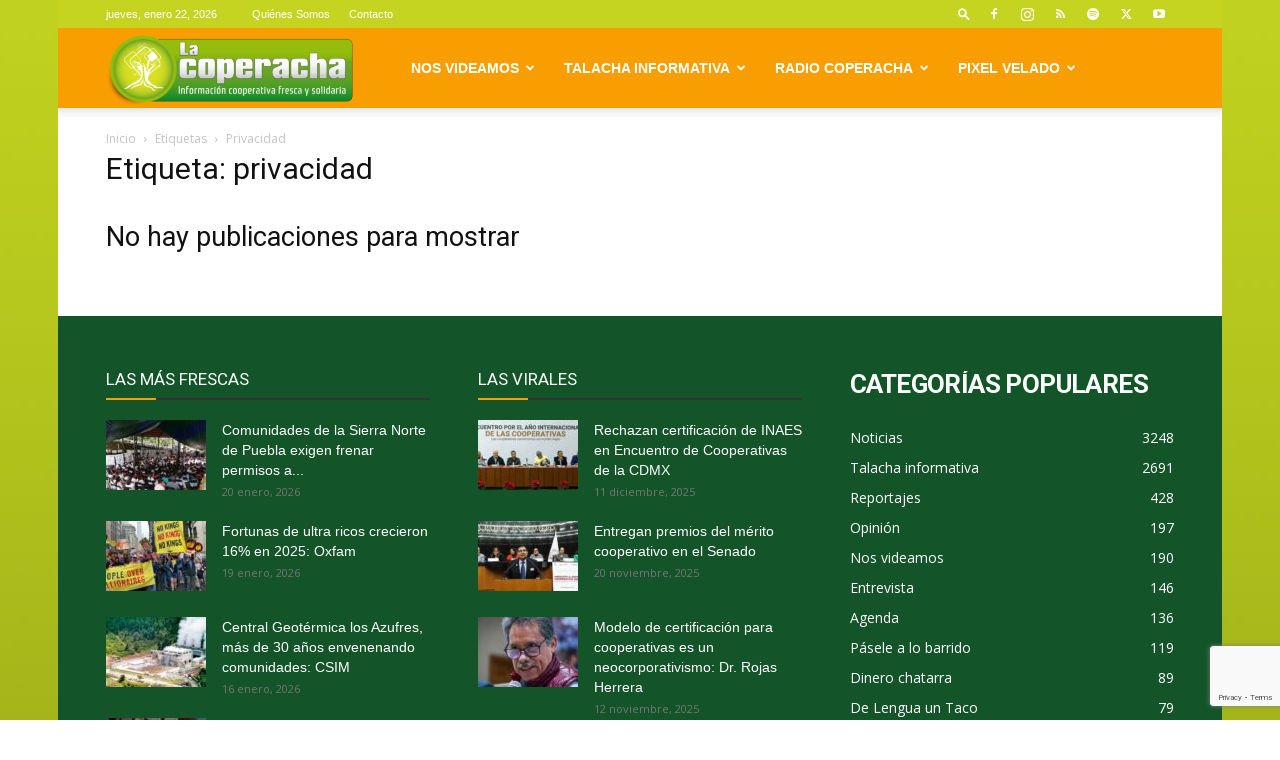

--- FILE ---
content_type: text/html; charset=UTF-8
request_url: https://lacoperacha.org.mx/tag/privacidad/
body_size: 37809
content:
<!doctype html >
<!--[if IE 8]>    <html class="ie8" lang="en"> <![endif]-->
<!--[if IE 9]>    <html class="ie9" lang="en"> <![endif]-->
<!--[if gt IE 8]><!--> <html lang="es"> <!--<![endif]-->
<head>
    <title>privacidad Archivos &#183; La Coperacha</title>
    <meta charset="UTF-8" />
    <meta name="viewport" content="width=device-width, initial-scale=1.0">
    <link rel="pingback" href="https://lacoperacha.org.mx/xmlrpc.php" />
    <meta name='robots' content='index, follow, max-image-preview:large, max-snippet:-1, max-video-preview:-1' />
<link rel="icon" type="image/png" href="https://lacoperacha.org.mx/wp-content/uploads/2019/01/logo-cooperacha-arbolito.png">
	<!-- This site is optimized with the Yoast SEO plugin v26.8 - https://yoast.com/product/yoast-seo-wordpress/ -->
	<link rel="canonical" href="https://lacoperacha.org.mx/tag/privacidad/" />
	<meta property="og:locale" content="es_MX" />
	<meta property="og:type" content="article" />
	<meta property="og:title" content="privacidad Archivos &#183; La Coperacha" />
	<meta property="og:url" content="https://lacoperacha.org.mx/tag/privacidad/" />
	<meta property="og:site_name" content="La Coperacha" />
	<meta name="twitter:card" content="summary_large_image" />
	<meta name="twitter:site" content="@La_Coperacha" />
	<script type="application/ld+json" class="yoast-schema-graph">{"@context":"https://schema.org","@graph":[{"@type":"CollectionPage","@id":"https://lacoperacha.org.mx/tag/privacidad/","url":"https://lacoperacha.org.mx/tag/privacidad/","name":"privacidad Archivos &#183; La Coperacha","isPartOf":{"@id":"https://lacoperacha.org.mx/#website"},"breadcrumb":{"@id":"https://lacoperacha.org.mx/tag/privacidad/#breadcrumb"},"inLanguage":"es"},{"@type":"BreadcrumbList","@id":"https://lacoperacha.org.mx/tag/privacidad/#breadcrumb","itemListElement":[{"@type":"ListItem","position":1,"name":"Inicio","item":"https://lacoperacha.org.mx/"},{"@type":"ListItem","position":2,"name":"privacidad"}]},{"@type":"WebSite","@id":"https://lacoperacha.org.mx/#website","url":"https://lacoperacha.org.mx/","name":"La Coperacha","description":"Información Cooperativa Fresca y Solidaria","publisher":{"@id":"https://lacoperacha.org.mx/#organization"},"potentialAction":[{"@type":"SearchAction","target":{"@type":"EntryPoint","urlTemplate":"https://lacoperacha.org.mx/?s={search_term_string}"},"query-input":{"@type":"PropertyValueSpecification","valueRequired":true,"valueName":"search_term_string"}}],"inLanguage":"es"},{"@type":"Organization","@id":"https://lacoperacha.org.mx/#organization","name":"La Coperacha","alternateName":"Coperacha","url":"https://lacoperacha.org.mx/","logo":{"@type":"ImageObject","inLanguage":"es","@id":"https://lacoperacha.org.mx/#/schema/logo/image/","url":"https://lacoperacha.org.mx/wp-content/uploads/2019/01/lacoperacha_logo.png","contentUrl":"https://lacoperacha.org.mx/wp-content/uploads/2019/01/lacoperacha_logo.png","width":606,"height":156,"caption":"La Coperacha"},"image":{"@id":"https://lacoperacha.org.mx/#/schema/logo/image/"},"sameAs":["https://www.facebook.com/Coyoteitinerante","https://x.com/La_Coperacha","https://www.youtube.com/channel/UCH2HdjNKbRJ5YDlqRcJaAfg"]}]}</script>
	<!-- / Yoast SEO plugin. -->


<link rel='dns-prefetch' href='//fonts.googleapis.com' />
<link rel="alternate" type="application/rss+xml" title="La Coperacha &raquo; Feed" href="https://lacoperacha.org.mx/feed/" />
<link rel="alternate" type="application/rss+xml" title="La Coperacha &raquo; RSS de los comentarios" href="https://lacoperacha.org.mx/comments/feed/" />
<link rel="alternate" type="application/rss+xml" title="La Coperacha &raquo; privacidad RSS de la etiqueta" href="https://lacoperacha.org.mx/tag/privacidad/feed/" />
<style id='wp-img-auto-sizes-contain-inline-css' type='text/css'>
img:is([sizes=auto i],[sizes^="auto," i]){contain-intrinsic-size:3000px 1500px}
/*# sourceURL=wp-img-auto-sizes-contain-inline-css */
</style>

<style id='wp-emoji-styles-inline-css' type='text/css'>

	img.wp-smiley, img.emoji {
		display: inline !important;
		border: none !important;
		box-shadow: none !important;
		height: 1em !important;
		width: 1em !important;
		margin: 0 0.07em !important;
		vertical-align: -0.1em !important;
		background: none !important;
		padding: 0 !important;
	}
/*# sourceURL=wp-emoji-styles-inline-css */
</style>
<style id='classic-theme-styles-inline-css' type='text/css'>
/*! This file is auto-generated */
.wp-block-button__link{color:#fff;background-color:#32373c;border-radius:9999px;box-shadow:none;text-decoration:none;padding:calc(.667em + 2px) calc(1.333em + 2px);font-size:1.125em}.wp-block-file__button{background:#32373c;color:#fff;text-decoration:none}
/*# sourceURL=/wp-includes/css/classic-themes.min.css */
</style>
<link rel='stylesheet' id='contact-form-7-css' href='https://lacoperacha.org.mx/wp-content/plugins/contact-form-7/includes/css/styles.css?ver=6.1.4' type='text/css' media='all' />
<link rel='stylesheet' id='td-plugin-multi-purpose-css' href='https://lacoperacha.org.mx/wp-content/plugins/td-composer/td-multi-purpose/style.css?ver=9c5a7338c90cbd82cb580e34cffb127f' type='text/css' media='all' />
<link rel='stylesheet' id='google-fonts-style-css' href='https://fonts.googleapis.com/css?family=Open+Sans%3A400%2C600%2C700%7CRoboto%3A400%2C600%2C700&#038;display=swap&#038;ver=12.7.4' type='text/css' media='all' />
<link rel='stylesheet' id='newsletter-css' href='https://lacoperacha.org.mx/wp-content/plugins/newsletter/style.css?ver=9.1.1' type='text/css' media='all' />
<link rel='stylesheet' id='newsletter-popup-css' href='https://lacoperacha.org.mx/wp-content/plugins/newsletter/subscription/assets/popup.css?ver=9.1.1' type='text/css' media='all' />
<link rel='stylesheet' id='td-theme-css' href='https://lacoperacha.org.mx/wp-content/themes/Newspaper/style.css?ver=12.7.4' type='text/css' media='all' />
<style id='td-theme-inline-css' type='text/css'>@media (max-width:767px){.td-header-desktop-wrap{display:none}}@media (min-width:767px){.td-header-mobile-wrap{display:none}}</style>
<link rel='stylesheet' id='td-legacy-framework-front-style-css' href='https://lacoperacha.org.mx/wp-content/plugins/td-composer/legacy/Newspaper/assets/css/td_legacy_main.css?ver=9c5a7338c90cbd82cb580e34cffb127f' type='text/css' media='all' />
<link rel='stylesheet' id='td-standard-pack-framework-front-style-css' href='https://lacoperacha.org.mx/wp-content/plugins/td-standard-pack/Newspaper/assets/css/td_standard_pack_main.css?ver=1314111a2e147bac488ccdd97e4704ff' type='text/css' media='all' />
<link rel='stylesheet' id='tdb_style_cloud_templates_front-css' href='https://lacoperacha.org.mx/wp-content/plugins/td-cloud-library/assets/css/tdb_main.css?ver=496e217dc78570a2932146e73f7c4a14' type='text/css' media='all' />
<script type="text/javascript" src="https://lacoperacha.org.mx/wp-includes/js/jquery/jquery.min.js?ver=3.7.1" id="jquery-core-js"></script>
<script type="text/javascript" src="https://lacoperacha.org.mx/wp-includes/js/jquery/jquery-migrate.min.js?ver=3.4.1" id="jquery-migrate-js"></script>
<link rel="https://api.w.org/" href="https://lacoperacha.org.mx/wp-json/" /><link rel="alternate" title="JSON" type="application/json" href="https://lacoperacha.org.mx/wp-json/wp/v2/tags/1335" /><link rel="EditURI" type="application/rsd+xml" title="RSD" href="https://lacoperacha.org.mx/xmlrpc.php?rsd" />
    <script>
        window.tdb_global_vars = {"wpRestUrl":"https:\/\/lacoperacha.org.mx\/wp-json\/","permalinkStructure":"\/%postname%\/"};
        window.tdb_p_autoload_vars = {"isAjax":false,"isAdminBarShowing":false};
    </script>
    
    <style id="tdb-global-colors">:root{--tt-accent-color:#E4A41E;--tt-hover:#504BDC;--tt-gray-dark:#777777;--tt-extra-color:#f4f4f4;--tt-primary-color:#000000;--crypto-gaming-pro-accent:#2081e2;--crypto-gaming-pro-lighter-bg:#131313;--crypto-gaming-pro-light-gray-text:#afafaf;--crypto-gaming-pro-dark-gray-text:#757777;--crypto-gaming-pro-white:#FFFFFF;--compass-bg:#0b0c0c;--compass-dark1:#151717;--compass-dark2:#202323;--compass-dark3:#353939;--compass-grey:#5d6363;--compass-offwhite:#d2d2d2;--compass-white:#FFFFFF;--compass-primary:#5DE6E7;--compass-accent:#0da3ac}</style>

    
	            <style id="tdb-global-fonts">
                
:root{--tt-secondary:Merriweather;--tt-extra:Red Hat Display;--tt-primary-font:Epilogue;--compass-global1:Outfit;}
            </style>
            
<!-- JS generated by theme -->

<script type="text/javascript" id="td-generated-header-js">
    
    

	    var tdBlocksArray = []; //here we store all the items for the current page

	    // td_block class - each ajax block uses a object of this class for requests
	    function tdBlock() {
		    this.id = '';
		    this.block_type = 1; //block type id (1-234 etc)
		    this.atts = '';
		    this.td_column_number = '';
		    this.td_current_page = 1; //
		    this.post_count = 0; //from wp
		    this.found_posts = 0; //from wp
		    this.max_num_pages = 0; //from wp
		    this.td_filter_value = ''; //current live filter value
		    this.is_ajax_running = false;
		    this.td_user_action = ''; // load more or infinite loader (used by the animation)
		    this.header_color = '';
		    this.ajax_pagination_infinite_stop = ''; //show load more at page x
	    }

        // td_js_generator - mini detector
        ( function () {
            var htmlTag = document.getElementsByTagName("html")[0];

	        if ( navigator.userAgent.indexOf("MSIE 10.0") > -1 ) {
                htmlTag.className += ' ie10';
            }

            if ( !!navigator.userAgent.match(/Trident.*rv\:11\./) ) {
                htmlTag.className += ' ie11';
            }

	        if ( navigator.userAgent.indexOf("Edge") > -1 ) {
                htmlTag.className += ' ieEdge';
            }

            if ( /(iPad|iPhone|iPod)/g.test(navigator.userAgent) ) {
                htmlTag.className += ' td-md-is-ios';
            }

            var user_agent = navigator.userAgent.toLowerCase();
            if ( user_agent.indexOf("android") > -1 ) {
                htmlTag.className += ' td-md-is-android';
            }

            if ( -1 !== navigator.userAgent.indexOf('Mac OS X')  ) {
                htmlTag.className += ' td-md-is-os-x';
            }

            if ( /chrom(e|ium)/.test(navigator.userAgent.toLowerCase()) ) {
               htmlTag.className += ' td-md-is-chrome';
            }

            if ( -1 !== navigator.userAgent.indexOf('Firefox') ) {
                htmlTag.className += ' td-md-is-firefox';
            }

            if ( -1 !== navigator.userAgent.indexOf('Safari') && -1 === navigator.userAgent.indexOf('Chrome') ) {
                htmlTag.className += ' td-md-is-safari';
            }

            if( -1 !== navigator.userAgent.indexOf('IEMobile') ){
                htmlTag.className += ' td-md-is-iemobile';
            }

        })();

        var tdLocalCache = {};

        ( function () {
            "use strict";

            tdLocalCache = {
                data: {},
                remove: function (resource_id) {
                    delete tdLocalCache.data[resource_id];
                },
                exist: function (resource_id) {
                    return tdLocalCache.data.hasOwnProperty(resource_id) && tdLocalCache.data[resource_id] !== null;
                },
                get: function (resource_id) {
                    return tdLocalCache.data[resource_id];
                },
                set: function (resource_id, cachedData) {
                    tdLocalCache.remove(resource_id);
                    tdLocalCache.data[resource_id] = cachedData;
                }
            };
        })();

    
    
var td_viewport_interval_list=[{"limitBottom":767,"sidebarWidth":228},{"limitBottom":1018,"sidebarWidth":300},{"limitBottom":1140,"sidebarWidth":324}];
var td_animation_stack_effect="type0";
var tds_animation_stack=true;
var td_animation_stack_specific_selectors=".entry-thumb, img, .td-lazy-img";
var td_animation_stack_general_selectors=".td-animation-stack img, .td-animation-stack .entry-thumb, .post img, .td-animation-stack .td-lazy-img";
var tds_general_modal_image="yes";
var tdc_is_installed="yes";
var tdc_domain_active=false;
var td_ajax_url="https:\/\/lacoperacha.org.mx\/wp-admin\/admin-ajax.php?td_theme_name=Newspaper&v=12.7.4";
var td_get_template_directory_uri="https:\/\/lacoperacha.org.mx\/wp-content\/plugins\/td-composer\/legacy\/common";
var tds_snap_menu="smart_snap_mobile";
var tds_logo_on_sticky="";
var tds_header_style="tdm_header_style_1";
var td_please_wait="Por favor espera...";
var td_email_user_pass_incorrect="Usuario o contrase\u00f1a incorrecta!";
var td_email_user_incorrect="Correo electr\u00f3nico o nombre de usuario incorrecto!";
var td_email_incorrect="Email incorrecto!";
var td_user_incorrect="Username incorrect!";
var td_email_user_empty="Email or username empty!";
var td_pass_empty="Pass empty!";
var td_pass_pattern_incorrect="Invalid Pass Pattern!";
var td_retype_pass_incorrect="Retyped Pass incorrect!";
var tds_more_articles_on_post_enable="show";
var tds_more_articles_on_post_time_to_wait="1";
var tds_more_articles_on_post_pages_distance_from_top=0;
var tds_captcha="";
var tds_theme_color_site_wide="#c4d420";
var tds_smart_sidebar="";
var tdThemeName="Newspaper";
var tdThemeNameWl="Newspaper";
var td_magnific_popup_translation_tPrev="Anterior (tecla de flecha izquierda)";
var td_magnific_popup_translation_tNext="Siguiente (tecla de flecha derecha)";
var td_magnific_popup_translation_tCounter="%curr% de %total%";
var td_magnific_popup_translation_ajax_tError="El contenido de %url% no pudo cargarse.";
var td_magnific_popup_translation_image_tError="La imagen #%curr% no pudo cargarse.";
var tdBlockNonce="082b594a71";
var tdMobileMenu="enabled";
var tdMobileSearch="enabled";
var tdDateNamesI18n={"month_names":["enero","febrero","marzo","abril","mayo","junio","julio","agosto","septiembre","octubre","noviembre","diciembre"],"month_names_short":["Ene","Feb","Mar","Abr","May","Jun","Jul","Ago","Sep","Oct","Nov","Dic"],"day_names":["domingo","lunes","martes","mi\u00e9rcoles","jueves","viernes","s\u00e1bado"],"day_names_short":["dom","lun","mar","mi\u00e9","jue","vie","s\u00e1b"]};
var tdb_modal_confirm="Save";
var tdb_modal_cancel="Cancel";
var tdb_modal_confirm_alt="Yes";
var tdb_modal_cancel_alt="No";
var td_deploy_mode="deploy";
var td_ad_background_click_link="";
var td_ad_background_click_target="";
</script>


<!-- Header style compiled by theme -->

<style>.td-page-content .widgettitle{color:#fff}ul.sf-menu>.menu-item>a{font-family:"Helvetica Neue",Helvetica,Arial,sans-serif}.sf-menu ul .menu-item a{font-family:"Helvetica Neue",Helvetica,Arial,sans-serif}.td-header-wrap .td-logo-text-container .td-logo-text{font-family:"Helvetica Neue",Helvetica,Arial,sans-serif}.td-header-wrap .td-logo-text-container .td-tagline-text{font-family:"Helvetica Neue",Helvetica,Arial,sans-serif}:root{--td_theme_color:#c4d420;--td_slider_text:rgba(196,212,32,0.7);--td_header_color:#f99e00;--td_text_header_color:#ffffff;--td_mobile_menu_color:#c4d420;--td_mobile_gradient_one_mob:#333145;--td_mobile_gradient_two_mob:#dd9933;--td_mobile_text_active_color:#ffffff;--td_page_h_color:#8224e3;--td_login_hover_background:#81d742}.td-header-style-12 .td-header-menu-wrap-full,.td-header-style-12 .td-affix,.td-grid-style-1.td-hover-1 .td-big-grid-post:hover .td-post-category,.td-grid-style-5.td-hover-1 .td-big-grid-post:hover .td-post-category,.td_category_template_3 .td-current-sub-category,.td_category_template_8 .td-category-header .td-category a.td-current-sub-category,.td_category_template_4 .td-category-siblings .td-category a:hover,.td_block_big_grid_9.td-grid-style-1 .td-post-category,.td_block_big_grid_9.td-grid-style-5 .td-post-category,.td-grid-style-6.td-hover-1 .td-module-thumb:after,.tdm-menu-active-style5 .td-header-menu-wrap .sf-menu>.current-menu-item>a,.tdm-menu-active-style5 .td-header-menu-wrap .sf-menu>.current-menu-ancestor>a,.tdm-menu-active-style5 .td-header-menu-wrap .sf-menu>.current-category-ancestor>a,.tdm-menu-active-style5 .td-header-menu-wrap .sf-menu>li>a:hover,.tdm-menu-active-style5 .td-header-menu-wrap .sf-menu>.sfHover>a{background-color:#c4d420}.td_mega_menu_sub_cats .cur-sub-cat,.td-mega-span h3 a:hover,.td_mod_mega_menu:hover .entry-title a,.header-search-wrap .result-msg a:hover,.td-header-top-menu .td-drop-down-search .td_module_wrap:hover .entry-title a,.td-header-top-menu .td-icon-search:hover,.td-header-wrap .result-msg a:hover,.top-header-menu li a:hover,.top-header-menu .current-menu-item>a,.top-header-menu .current-menu-ancestor>a,.top-header-menu .current-category-ancestor>a,.td-social-icon-wrap>a:hover,.td-header-sp-top-widget .td-social-icon-wrap a:hover,.td_mod_related_posts:hover h3>a,.td-post-template-11 .td-related-title .td-related-left:hover,.td-post-template-11 .td-related-title .td-related-right:hover,.td-post-template-11 .td-related-title .td-cur-simple-item,.td-post-template-11 .td_block_related_posts .td-next-prev-wrap a:hover,.td-category-header .td-pulldown-category-filter-link:hover,.td-category-siblings .td-subcat-dropdown a:hover,.td-category-siblings .td-subcat-dropdown a.td-current-sub-category,.footer-text-wrap .footer-email-wrap a,.footer-social-wrap a:hover,.td_module_17 .td-read-more a:hover,.td_module_18 .td-read-more a:hover,.td_module_19 .td-post-author-name a:hover,.td-pulldown-syle-2 .td-subcat-dropdown:hover .td-subcat-more span,.td-pulldown-syle-2 .td-subcat-dropdown:hover .td-subcat-more i,.td-pulldown-syle-3 .td-subcat-dropdown:hover .td-subcat-more span,.td-pulldown-syle-3 .td-subcat-dropdown:hover .td-subcat-more i,.tdm-menu-active-style3 .tdm-header.td-header-wrap .sf-menu>.current-category-ancestor>a,.tdm-menu-active-style3 .tdm-header.td-header-wrap .sf-menu>.current-menu-ancestor>a,.tdm-menu-active-style3 .tdm-header.td-header-wrap .sf-menu>.current-menu-item>a,.tdm-menu-active-style3 .tdm-header.td-header-wrap .sf-menu>.sfHover>a,.tdm-menu-active-style3 .tdm-header.td-header-wrap .sf-menu>li>a:hover{color:#c4d420}.td-mega-menu-page .wpb_content_element ul li a:hover,.td-theme-wrap .td-aj-search-results .td_module_wrap:hover .entry-title a,.td-theme-wrap .header-search-wrap .result-msg a:hover{color:#c4d420!important}.td_category_template_8 .td-category-header .td-category a.td-current-sub-category,.td_category_template_4 .td-category-siblings .td-category a:hover,.tdm-menu-active-style4 .tdm-header .sf-menu>.current-menu-item>a,.tdm-menu-active-style4 .tdm-header .sf-menu>.current-menu-ancestor>a,.tdm-menu-active-style4 .tdm-header .sf-menu>.current-category-ancestor>a,.tdm-menu-active-style4 .tdm-header .sf-menu>li>a:hover,.tdm-menu-active-style4 .tdm-header .sf-menu>.sfHover>a{border-color:#c4d420}.td-header-wrap .td-header-top-menu-full,.td-header-wrap .top-header-menu .sub-menu,.tdm-header-style-1.td-header-wrap .td-header-top-menu-full,.tdm-header-style-1.td-header-wrap .top-header-menu .sub-menu,.tdm-header-style-2.td-header-wrap .td-header-top-menu-full,.tdm-header-style-2.td-header-wrap .top-header-menu .sub-menu,.tdm-header-style-3.td-header-wrap .td-header-top-menu-full,.tdm-header-style-3.td-header-wrap .top-header-menu .sub-menu{background-color:#c4d420}.td-header-style-8 .td-header-top-menu-full{background-color:transparent}.td-header-style-8 .td-header-top-menu-full .td-header-top-menu{background-color:#c4d420;padding-left:15px;padding-right:15px}.td-header-wrap .td-header-top-menu-full .td-header-top-menu,.td-header-wrap .td-header-top-menu-full{border-bottom:none}.top-header-menu .current-menu-item>a,.top-header-menu .current-menu-ancestor>a,.top-header-menu .current-category-ancestor>a,.top-header-menu li a:hover,.td-header-sp-top-widget .td-icon-search:hover{color:#b7b7b7}.td-header-wrap .td-header-sp-top-widget i.td-icon-font:hover{color:#8e8e8e}.td-header-wrap .td-header-menu-wrap-full,.td-header-menu-wrap.td-affix,.td-header-style-3 .td-header-main-menu,.td-header-style-3 .td-affix .td-header-main-menu,.td-header-style-4 .td-header-main-menu,.td-header-style-4 .td-affix .td-header-main-menu,.td-header-style-8 .td-header-menu-wrap.td-affix,.td-header-style-8 .td-header-top-menu-full{background-color:#f99e00}.td-boxed-layout .td-header-style-3 .td-header-menu-wrap,.td-boxed-layout .td-header-style-4 .td-header-menu-wrap,.td-header-style-3 .td_stretch_content .td-header-menu-wrap,.td-header-style-4 .td_stretch_content .td-header-menu-wrap{background-color:#f99e00!important}@media (min-width:1019px){.td-header-style-1 .td-header-sp-recs,.td-header-style-1 .td-header-sp-logo{margin-bottom:28px}}@media (min-width:768px) and (max-width:1018px){.td-header-style-1 .td-header-sp-recs,.td-header-style-1 .td-header-sp-logo{margin-bottom:14px}}.td-header-style-7 .td-header-top-menu{border-bottom:none}.sf-menu>.current-menu-item>a:after,.sf-menu>.current-menu-ancestor>a:after,.sf-menu>.current-category-ancestor>a:after,.sf-menu>li:hover>a:after,.sf-menu>.sfHover>a:after,.td_block_mega_menu .td-next-prev-wrap a:hover,.td-mega-span .td-post-category:hover,.td-header-wrap .black-menu .sf-menu>li>a:hover,.td-header-wrap .black-menu .sf-menu>.current-menu-ancestor>a,.td-header-wrap .black-menu .sf-menu>.sfHover>a,.td-header-wrap .black-menu .sf-menu>.current-menu-item>a,.td-header-wrap .black-menu .sf-menu>.current-menu-ancestor>a,.td-header-wrap .black-menu .sf-menu>.current-category-ancestor>a,.tdm-menu-active-style5 .tdm-header .td-header-menu-wrap .sf-menu>.current-menu-item>a,.tdm-menu-active-style5 .tdm-header .td-header-menu-wrap .sf-menu>.current-menu-ancestor>a,.tdm-menu-active-style5 .tdm-header .td-header-menu-wrap .sf-menu>.current-category-ancestor>a,.tdm-menu-active-style5 .tdm-header .td-header-menu-wrap .sf-menu>li>a:hover,.tdm-menu-active-style5 .tdm-header .td-header-menu-wrap .sf-menu>.sfHover>a{background-color:#ad6200}.td_block_mega_menu .td-next-prev-wrap a:hover,.tdm-menu-active-style4 .tdm-header .sf-menu>.current-menu-item>a,.tdm-menu-active-style4 .tdm-header .sf-menu>.current-menu-ancestor>a,.tdm-menu-active-style4 .tdm-header .sf-menu>.current-category-ancestor>a,.tdm-menu-active-style4 .tdm-header .sf-menu>li>a:hover,.tdm-menu-active-style4 .tdm-header .sf-menu>.sfHover>a{border-color:#ad6200}.header-search-wrap .td-drop-down-search:before{border-color:transparent transparent #ad6200 transparent}.td_mega_menu_sub_cats .cur-sub-cat,.td_mod_mega_menu:hover .entry-title a,.td-theme-wrap .sf-menu ul .td-menu-item>a:hover,.td-theme-wrap .sf-menu ul .sfHover>a,.td-theme-wrap .sf-menu ul .current-menu-ancestor>a,.td-theme-wrap .sf-menu ul .current-category-ancestor>a,.td-theme-wrap .sf-menu ul .current-menu-item>a,.tdm-menu-active-style3 .tdm-header.td-header-wrap .sf-menu>.current-menu-item>a,.tdm-menu-active-style3 .tdm-header.td-header-wrap .sf-menu>.current-menu-ancestor>a,.tdm-menu-active-style3 .tdm-header.td-header-wrap .sf-menu>.current-category-ancestor>a,.tdm-menu-active-style3 .tdm-header.td-header-wrap .sf-menu>li>a:hover,.tdm-menu-active-style3 .tdm-header.td-header-wrap .sf-menu>.sfHover>a{color:#ad6200}.td-header-wrap .td-header-menu-wrap .sf-menu>li>a,.td-header-wrap .td-header-menu-social .td-social-icon-wrap a,.td-header-style-4 .td-header-menu-social .td-social-icon-wrap i,.td-header-style-5 .td-header-menu-social .td-social-icon-wrap i,.td-header-style-6 .td-header-menu-social .td-social-icon-wrap i,.td-header-style-12 .td-header-menu-social .td-social-icon-wrap i,.td-header-wrap .header-search-wrap #td-header-search-button .td-icon-search{color:#ffffff}.td-header-wrap .td-header-menu-social+.td-search-wrapper #td-header-search-button:before{background-color:#ffffff}ul.sf-menu>.td-menu-item>a,.td-theme-wrap .td-header-menu-social{font-family:"Helvetica Neue",Helvetica,Arial,sans-serif}.sf-menu ul .td-menu-item a{font-family:"Helvetica Neue",Helvetica,Arial,sans-serif}.td-affix .sf-menu>.current-menu-item>a:after,.td-affix .sf-menu>.current-menu-ancestor>a:after,.td-affix .sf-menu>.current-category-ancestor>a:after,.td-affix .sf-menu>li:hover>a:after,.td-affix .sf-menu>.sfHover>a:after,.td-header-wrap .td-affix .black-menu .sf-menu>li>a:hover,.td-header-wrap .td-affix .black-menu .sf-menu>.current-menu-ancestor>a,.td-header-wrap .td-affix .black-menu .sf-menu>.sfHover>a,.td-affix .header-search-wrap .td-drop-down-search:after,.td-affix .header-search-wrap .td-drop-down-search .btn:hover,.td-header-wrap .td-affix .black-menu .sf-menu>.current-menu-item>a,.td-header-wrap .td-affix .black-menu .sf-menu>.current-menu-ancestor>a,.td-header-wrap .td-affix .black-menu .sf-menu>.current-category-ancestor>a,.tdm-menu-active-style5 .tdm-header .td-header-menu-wrap.td-affix .sf-menu>.current-menu-item>a,.tdm-menu-active-style5 .tdm-header .td-header-menu-wrap.td-affix .sf-menu>.current-menu-ancestor>a,.tdm-menu-active-style5 .tdm-header .td-header-menu-wrap.td-affix .sf-menu>.current-category-ancestor>a,.tdm-menu-active-style5 .tdm-header .td-header-menu-wrap.td-affix .sf-menu>li>a:hover,.tdm-menu-active-style5 .tdm-header .td-header-menu-wrap.td-affix .sf-menu>.sfHover>a{background-color:#ad6200}.td-affix .header-search-wrap .td-drop-down-search:before{border-color:transparent transparent #ad6200 transparent}.tdm-menu-active-style4 .tdm-header .td-affix .sf-menu>.current-menu-item>a,.tdm-menu-active-style4 .tdm-header .td-affix .sf-menu>.current-menu-ancestor>a,.tdm-menu-active-style4 .tdm-header .td-affix .sf-menu>.current-category-ancestor>a,.tdm-menu-active-style4 .tdm-header .td-affix .sf-menu>li>a:hover,.tdm-menu-active-style4 .tdm-header .td-affix .sf-menu>.sfHover>a{border-color:#ad6200}.td-theme-wrap .td-affix .sf-menu ul .td-menu-item>a:hover,.td-theme-wrap .td-affix .sf-menu ul .sfHover>a,.td-theme-wrap .td-affix .sf-menu ul .current-menu-ancestor>a,.td-theme-wrap .td-affix .sf-menu ul .current-category-ancestor>a,.td-theme-wrap .td-affix .sf-menu ul .current-menu-item>a,.tdm-menu-active-style3 .tdm-header .td-affix .sf-menu>.current-menu-item>a,.tdm-menu-active-style3 .tdm-header .td-affix .sf-menu>.current-menu-ancestor>a,.tdm-menu-active-style3 .tdm-header .td-affix .sf-menu>.current-category-ancestor>a,.tdm-menu-active-style3 .tdm-header .td-affix .sf-menu>li>a:hover,.tdm-menu-active-style3 .tdm-header .td-affix .sf-menu>.sfHover>a{color:#ad6200}.td-theme-wrap .td-mega-menu ul,.td-theme-wrap .td_mega_menu_sub_cats .cur-sub-cat,.td-theme-wrap .td_mega_menu_sub_cats .cur-sub-cat:before{background-color:#ad6200}.td-theme-wrap .td-mega-span h3 a{color:#ffffff}.td-theme-wrap .td-mega-menu .td-next-prev-wrap a{color:#f99e00}.td-theme-wrap .td-mega-menu .td-next-prev-wrap a{border-color:#f99e00}.td-theme-wrap .td_mega_menu_sub_cats{background-color:#f99e00}@media (min-width:1141px){.td_stretch_content .td_block_mega_menu:before{background-color:#f99e00}}.td-theme-wrap .td_mega_menu_sub_cats a{color:#ffffff}.td-theme-wrap .sf-menu .td_mega_menu_sub_cats .cur-sub-cat,.td-theme-wrap .td-mega-menu ul{border-color:#ffffff}.td-theme-wrap .td_mega_menu_sub_cats:after{background-color:#ffffff}.td-theme-wrap .td_mod_mega_menu:hover .entry-title a,.td-theme-wrap .sf-menu .td_mega_menu_sub_cats .cur-sub-cat{color:#ffffff}.td-theme-wrap .sf-menu .td-mega-menu .td-post-category:hover,.td-theme-wrap .td-mega-menu .td-next-prev-wrap a:hover{background-color:#ffffff}.td-theme-wrap .td-mega-menu .td-next-prev-wrap a:hover{border-color:#ffffff}.td-theme-wrap .header-search-wrap .td-drop-down-search,.td-theme-wrap .td-header-sp-top-widget .td-drop-down-search,.td-theme-wrap #td-header-search{background-color:#f4f4f4}.td-theme-wrap .header-search-wrap .td-drop-down-search .btn{background-color:#000000}.td-theme-wrap .header-search-wrap .td-drop-down-search .btn:hover,.td-theme-wrap .td-aj-search-results .td_module_wrap:hover .entry-title a,.td-theme-wrap .header-search-wrap .result-msg a:hover{color:#c4d420!important}.td-banner-wrap-full,.td-header-style-11 .td-logo-wrap-full{background-color:rgba(113,0,226,0.01)}.td-header-style-11 .td-logo-wrap-full{border-bottom:0}@media (min-width:1019px){.td-header-style-2 .td-header-sp-recs,.td-header-style-5 .td-a-rec-id-header>div,.td-header-style-5 .td-g-rec-id-header>.adsbygoogle,.td-header-style-6 .td-a-rec-id-header>div,.td-header-style-6 .td-g-rec-id-header>.adsbygoogle,.td-header-style-7 .td-a-rec-id-header>div,.td-header-style-7 .td-g-rec-id-header>.adsbygoogle,.td-header-style-8 .td-a-rec-id-header>div,.td-header-style-8 .td-g-rec-id-header>.adsbygoogle,.td-header-style-12 .td-a-rec-id-header>div,.td-header-style-12 .td-g-rec-id-header>.adsbygoogle{margin-bottom:24px!important}}@media (min-width:768px) and (max-width:1018px){.td-header-style-2 .td-header-sp-recs,.td-header-style-5 .td-a-rec-id-header>div,.td-header-style-5 .td-g-rec-id-header>.adsbygoogle,.td-header-style-6 .td-a-rec-id-header>div,.td-header-style-6 .td-g-rec-id-header>.adsbygoogle,.td-header-style-7 .td-a-rec-id-header>div,.td-header-style-7 .td-g-rec-id-header>.adsbygoogle,.td-header-style-8 .td-a-rec-id-header>div,.td-header-style-8 .td-g-rec-id-header>.adsbygoogle,.td-header-style-12 .td-a-rec-id-header>div,.td-header-style-12 .td-g-rec-id-header>.adsbygoogle{margin-bottom:14px!important}}.td-theme-wrap .sf-menu .td-normal-menu .sub-menu{background-color:#96d668}.td-theme-wrap .sf-menu .td-normal-menu .td-menu-item>a:hover,.td-theme-wrap .sf-menu .td-normal-menu .sfHover>a,.td-theme-wrap .sf-menu .td-normal-menu .current-menu-ancestor>a,.td-theme-wrap .sf-menu .td-normal-menu .current-category-ancestor>a,.td-theme-wrap .sf-menu .td-normal-menu .current-menu-item>a{background-color:#ffffff}.td-theme-wrap .sf-menu .td-normal-menu .td-menu-item>a:hover,.td-theme-wrap .sf-menu .td-normal-menu .sfHover>a,.td-theme-wrap .sf-menu .td-normal-menu .current-menu-ancestor>a,.td-theme-wrap .sf-menu .td-normal-menu .current-category-ancestor>a,.td-theme-wrap .sf-menu .td-normal-menu .current-menu-item>a{color:#f99e00}.td-header-bg:before{background-image:url('https://lacoperacha.org.mx/wp-content/uploads/2019/01/fondo-top-coperacha.jpg')}.td-footer-wrapper,.td-footer-wrapper .td_block_template_7 .td-block-title>*,.td-footer-wrapper .td_block_template_17 .td-block-title,.td-footer-wrapper .td-block-title-wrap .td-wrapper-pulldown-filter{background-color:#135428}.td-footer-wrapper .footer-social-wrap .td-icon-font{color:#ffffff}.td-footer-wrapper .footer-social-wrap i.td-icon-font:hover{color:#ffffff}.td-sub-footer-container{background-color:#2c8e41}.td-footer-wrapper .block-title>span,.td-footer-wrapper .block-title>a,.td-footer-wrapper .widgettitle,.td-theme-wrap .td-footer-wrapper .td-container .td-block-title>*,.td-theme-wrap .td-footer-wrapper .td_block_template_6 .td-block-title:before{color:#ffffff}.post blockquote p,.page blockquote p{color:#8224e3}.post .td_quote_box,.page .td_quote_box{border-color:#8224e3}.top-header-menu>li>a,.td-weather-top-widget .td-weather-now .td-big-degrees,.td-weather-top-widget .td-weather-header .td-weather-city,.td-header-sp-top-menu .td_data_time{font-family:"Helvetica Neue",Helvetica,Arial,sans-serif}.top-header-menu .menu-item-has-children li a{font-family:"Helvetica Neue",Helvetica,Arial,sans-serif}.td_mod_mega_menu .item-details a{font-family:"Helvetica Neue",Helvetica,Arial,sans-serif}.td_mega_menu_sub_cats .block-mega-child-cats a{font-family:"Helvetica Neue",Helvetica,Arial,sans-serif}.td_module_wrap .td-module-title{font-family:"Helvetica Neue",Helvetica,Arial,sans-serif}.post .td-post-header .entry-title{font-family:Georgia,Times,"Times New Roman",serif}body{background-color:#ffffff;background-image:url("https://lacoperacha.org.mx/wp-content/uploads/2019/01/back_coperacha4.jpg");background-position:center top}.td-page-content .widgettitle{color:#fff}ul.sf-menu>.menu-item>a{font-family:"Helvetica Neue",Helvetica,Arial,sans-serif}.sf-menu ul .menu-item a{font-family:"Helvetica Neue",Helvetica,Arial,sans-serif}.td-header-wrap .td-logo-text-container .td-logo-text{font-family:"Helvetica Neue",Helvetica,Arial,sans-serif}.td-header-wrap .td-logo-text-container .td-tagline-text{font-family:"Helvetica Neue",Helvetica,Arial,sans-serif}:root{--td_theme_color:#c4d420;--td_slider_text:rgba(196,212,32,0.7);--td_header_color:#f99e00;--td_text_header_color:#ffffff;--td_mobile_menu_color:#c4d420;--td_mobile_gradient_one_mob:#333145;--td_mobile_gradient_two_mob:#dd9933;--td_mobile_text_active_color:#ffffff;--td_page_h_color:#8224e3;--td_login_hover_background:#81d742}.td-header-style-12 .td-header-menu-wrap-full,.td-header-style-12 .td-affix,.td-grid-style-1.td-hover-1 .td-big-grid-post:hover .td-post-category,.td-grid-style-5.td-hover-1 .td-big-grid-post:hover .td-post-category,.td_category_template_3 .td-current-sub-category,.td_category_template_8 .td-category-header .td-category a.td-current-sub-category,.td_category_template_4 .td-category-siblings .td-category a:hover,.td_block_big_grid_9.td-grid-style-1 .td-post-category,.td_block_big_grid_9.td-grid-style-5 .td-post-category,.td-grid-style-6.td-hover-1 .td-module-thumb:after,.tdm-menu-active-style5 .td-header-menu-wrap .sf-menu>.current-menu-item>a,.tdm-menu-active-style5 .td-header-menu-wrap .sf-menu>.current-menu-ancestor>a,.tdm-menu-active-style5 .td-header-menu-wrap .sf-menu>.current-category-ancestor>a,.tdm-menu-active-style5 .td-header-menu-wrap .sf-menu>li>a:hover,.tdm-menu-active-style5 .td-header-menu-wrap .sf-menu>.sfHover>a{background-color:#c4d420}.td_mega_menu_sub_cats .cur-sub-cat,.td-mega-span h3 a:hover,.td_mod_mega_menu:hover .entry-title a,.header-search-wrap .result-msg a:hover,.td-header-top-menu .td-drop-down-search .td_module_wrap:hover .entry-title a,.td-header-top-menu .td-icon-search:hover,.td-header-wrap .result-msg a:hover,.top-header-menu li a:hover,.top-header-menu .current-menu-item>a,.top-header-menu .current-menu-ancestor>a,.top-header-menu .current-category-ancestor>a,.td-social-icon-wrap>a:hover,.td-header-sp-top-widget .td-social-icon-wrap a:hover,.td_mod_related_posts:hover h3>a,.td-post-template-11 .td-related-title .td-related-left:hover,.td-post-template-11 .td-related-title .td-related-right:hover,.td-post-template-11 .td-related-title .td-cur-simple-item,.td-post-template-11 .td_block_related_posts .td-next-prev-wrap a:hover,.td-category-header .td-pulldown-category-filter-link:hover,.td-category-siblings .td-subcat-dropdown a:hover,.td-category-siblings .td-subcat-dropdown a.td-current-sub-category,.footer-text-wrap .footer-email-wrap a,.footer-social-wrap a:hover,.td_module_17 .td-read-more a:hover,.td_module_18 .td-read-more a:hover,.td_module_19 .td-post-author-name a:hover,.td-pulldown-syle-2 .td-subcat-dropdown:hover .td-subcat-more span,.td-pulldown-syle-2 .td-subcat-dropdown:hover .td-subcat-more i,.td-pulldown-syle-3 .td-subcat-dropdown:hover .td-subcat-more span,.td-pulldown-syle-3 .td-subcat-dropdown:hover .td-subcat-more i,.tdm-menu-active-style3 .tdm-header.td-header-wrap .sf-menu>.current-category-ancestor>a,.tdm-menu-active-style3 .tdm-header.td-header-wrap .sf-menu>.current-menu-ancestor>a,.tdm-menu-active-style3 .tdm-header.td-header-wrap .sf-menu>.current-menu-item>a,.tdm-menu-active-style3 .tdm-header.td-header-wrap .sf-menu>.sfHover>a,.tdm-menu-active-style3 .tdm-header.td-header-wrap .sf-menu>li>a:hover{color:#c4d420}.td-mega-menu-page .wpb_content_element ul li a:hover,.td-theme-wrap .td-aj-search-results .td_module_wrap:hover .entry-title a,.td-theme-wrap .header-search-wrap .result-msg a:hover{color:#c4d420!important}.td_category_template_8 .td-category-header .td-category a.td-current-sub-category,.td_category_template_4 .td-category-siblings .td-category a:hover,.tdm-menu-active-style4 .tdm-header .sf-menu>.current-menu-item>a,.tdm-menu-active-style4 .tdm-header .sf-menu>.current-menu-ancestor>a,.tdm-menu-active-style4 .tdm-header .sf-menu>.current-category-ancestor>a,.tdm-menu-active-style4 .tdm-header .sf-menu>li>a:hover,.tdm-menu-active-style4 .tdm-header .sf-menu>.sfHover>a{border-color:#c4d420}.td-header-wrap .td-header-top-menu-full,.td-header-wrap .top-header-menu .sub-menu,.tdm-header-style-1.td-header-wrap .td-header-top-menu-full,.tdm-header-style-1.td-header-wrap .top-header-menu .sub-menu,.tdm-header-style-2.td-header-wrap .td-header-top-menu-full,.tdm-header-style-2.td-header-wrap .top-header-menu .sub-menu,.tdm-header-style-3.td-header-wrap .td-header-top-menu-full,.tdm-header-style-3.td-header-wrap .top-header-menu .sub-menu{background-color:#c4d420}.td-header-style-8 .td-header-top-menu-full{background-color:transparent}.td-header-style-8 .td-header-top-menu-full .td-header-top-menu{background-color:#c4d420;padding-left:15px;padding-right:15px}.td-header-wrap .td-header-top-menu-full .td-header-top-menu,.td-header-wrap .td-header-top-menu-full{border-bottom:none}.top-header-menu .current-menu-item>a,.top-header-menu .current-menu-ancestor>a,.top-header-menu .current-category-ancestor>a,.top-header-menu li a:hover,.td-header-sp-top-widget .td-icon-search:hover{color:#b7b7b7}.td-header-wrap .td-header-sp-top-widget i.td-icon-font:hover{color:#8e8e8e}.td-header-wrap .td-header-menu-wrap-full,.td-header-menu-wrap.td-affix,.td-header-style-3 .td-header-main-menu,.td-header-style-3 .td-affix .td-header-main-menu,.td-header-style-4 .td-header-main-menu,.td-header-style-4 .td-affix .td-header-main-menu,.td-header-style-8 .td-header-menu-wrap.td-affix,.td-header-style-8 .td-header-top-menu-full{background-color:#f99e00}.td-boxed-layout .td-header-style-3 .td-header-menu-wrap,.td-boxed-layout .td-header-style-4 .td-header-menu-wrap,.td-header-style-3 .td_stretch_content .td-header-menu-wrap,.td-header-style-4 .td_stretch_content .td-header-menu-wrap{background-color:#f99e00!important}@media (min-width:1019px){.td-header-style-1 .td-header-sp-recs,.td-header-style-1 .td-header-sp-logo{margin-bottom:28px}}@media (min-width:768px) and (max-width:1018px){.td-header-style-1 .td-header-sp-recs,.td-header-style-1 .td-header-sp-logo{margin-bottom:14px}}.td-header-style-7 .td-header-top-menu{border-bottom:none}.sf-menu>.current-menu-item>a:after,.sf-menu>.current-menu-ancestor>a:after,.sf-menu>.current-category-ancestor>a:after,.sf-menu>li:hover>a:after,.sf-menu>.sfHover>a:after,.td_block_mega_menu .td-next-prev-wrap a:hover,.td-mega-span .td-post-category:hover,.td-header-wrap .black-menu .sf-menu>li>a:hover,.td-header-wrap .black-menu .sf-menu>.current-menu-ancestor>a,.td-header-wrap .black-menu .sf-menu>.sfHover>a,.td-header-wrap .black-menu .sf-menu>.current-menu-item>a,.td-header-wrap .black-menu .sf-menu>.current-menu-ancestor>a,.td-header-wrap .black-menu .sf-menu>.current-category-ancestor>a,.tdm-menu-active-style5 .tdm-header .td-header-menu-wrap .sf-menu>.current-menu-item>a,.tdm-menu-active-style5 .tdm-header .td-header-menu-wrap .sf-menu>.current-menu-ancestor>a,.tdm-menu-active-style5 .tdm-header .td-header-menu-wrap .sf-menu>.current-category-ancestor>a,.tdm-menu-active-style5 .tdm-header .td-header-menu-wrap .sf-menu>li>a:hover,.tdm-menu-active-style5 .tdm-header .td-header-menu-wrap .sf-menu>.sfHover>a{background-color:#ad6200}.td_block_mega_menu .td-next-prev-wrap a:hover,.tdm-menu-active-style4 .tdm-header .sf-menu>.current-menu-item>a,.tdm-menu-active-style4 .tdm-header .sf-menu>.current-menu-ancestor>a,.tdm-menu-active-style4 .tdm-header .sf-menu>.current-category-ancestor>a,.tdm-menu-active-style4 .tdm-header .sf-menu>li>a:hover,.tdm-menu-active-style4 .tdm-header .sf-menu>.sfHover>a{border-color:#ad6200}.header-search-wrap .td-drop-down-search:before{border-color:transparent transparent #ad6200 transparent}.td_mega_menu_sub_cats .cur-sub-cat,.td_mod_mega_menu:hover .entry-title a,.td-theme-wrap .sf-menu ul .td-menu-item>a:hover,.td-theme-wrap .sf-menu ul .sfHover>a,.td-theme-wrap .sf-menu ul .current-menu-ancestor>a,.td-theme-wrap .sf-menu ul .current-category-ancestor>a,.td-theme-wrap .sf-menu ul .current-menu-item>a,.tdm-menu-active-style3 .tdm-header.td-header-wrap .sf-menu>.current-menu-item>a,.tdm-menu-active-style3 .tdm-header.td-header-wrap .sf-menu>.current-menu-ancestor>a,.tdm-menu-active-style3 .tdm-header.td-header-wrap .sf-menu>.current-category-ancestor>a,.tdm-menu-active-style3 .tdm-header.td-header-wrap .sf-menu>li>a:hover,.tdm-menu-active-style3 .tdm-header.td-header-wrap .sf-menu>.sfHover>a{color:#ad6200}.td-header-wrap .td-header-menu-wrap .sf-menu>li>a,.td-header-wrap .td-header-menu-social .td-social-icon-wrap a,.td-header-style-4 .td-header-menu-social .td-social-icon-wrap i,.td-header-style-5 .td-header-menu-social .td-social-icon-wrap i,.td-header-style-6 .td-header-menu-social .td-social-icon-wrap i,.td-header-style-12 .td-header-menu-social .td-social-icon-wrap i,.td-header-wrap .header-search-wrap #td-header-search-button .td-icon-search{color:#ffffff}.td-header-wrap .td-header-menu-social+.td-search-wrapper #td-header-search-button:before{background-color:#ffffff}ul.sf-menu>.td-menu-item>a,.td-theme-wrap .td-header-menu-social{font-family:"Helvetica Neue",Helvetica,Arial,sans-serif}.sf-menu ul .td-menu-item a{font-family:"Helvetica Neue",Helvetica,Arial,sans-serif}.td-affix .sf-menu>.current-menu-item>a:after,.td-affix .sf-menu>.current-menu-ancestor>a:after,.td-affix .sf-menu>.current-category-ancestor>a:after,.td-affix .sf-menu>li:hover>a:after,.td-affix .sf-menu>.sfHover>a:after,.td-header-wrap .td-affix .black-menu .sf-menu>li>a:hover,.td-header-wrap .td-affix .black-menu .sf-menu>.current-menu-ancestor>a,.td-header-wrap .td-affix .black-menu .sf-menu>.sfHover>a,.td-affix .header-search-wrap .td-drop-down-search:after,.td-affix .header-search-wrap .td-drop-down-search .btn:hover,.td-header-wrap .td-affix .black-menu .sf-menu>.current-menu-item>a,.td-header-wrap .td-affix .black-menu .sf-menu>.current-menu-ancestor>a,.td-header-wrap .td-affix .black-menu .sf-menu>.current-category-ancestor>a,.tdm-menu-active-style5 .tdm-header .td-header-menu-wrap.td-affix .sf-menu>.current-menu-item>a,.tdm-menu-active-style5 .tdm-header .td-header-menu-wrap.td-affix .sf-menu>.current-menu-ancestor>a,.tdm-menu-active-style5 .tdm-header .td-header-menu-wrap.td-affix .sf-menu>.current-category-ancestor>a,.tdm-menu-active-style5 .tdm-header .td-header-menu-wrap.td-affix .sf-menu>li>a:hover,.tdm-menu-active-style5 .tdm-header .td-header-menu-wrap.td-affix .sf-menu>.sfHover>a{background-color:#ad6200}.td-affix .header-search-wrap .td-drop-down-search:before{border-color:transparent transparent #ad6200 transparent}.tdm-menu-active-style4 .tdm-header .td-affix .sf-menu>.current-menu-item>a,.tdm-menu-active-style4 .tdm-header .td-affix .sf-menu>.current-menu-ancestor>a,.tdm-menu-active-style4 .tdm-header .td-affix .sf-menu>.current-category-ancestor>a,.tdm-menu-active-style4 .tdm-header .td-affix .sf-menu>li>a:hover,.tdm-menu-active-style4 .tdm-header .td-affix .sf-menu>.sfHover>a{border-color:#ad6200}.td-theme-wrap .td-affix .sf-menu ul .td-menu-item>a:hover,.td-theme-wrap .td-affix .sf-menu ul .sfHover>a,.td-theme-wrap .td-affix .sf-menu ul .current-menu-ancestor>a,.td-theme-wrap .td-affix .sf-menu ul .current-category-ancestor>a,.td-theme-wrap .td-affix .sf-menu ul .current-menu-item>a,.tdm-menu-active-style3 .tdm-header .td-affix .sf-menu>.current-menu-item>a,.tdm-menu-active-style3 .tdm-header .td-affix .sf-menu>.current-menu-ancestor>a,.tdm-menu-active-style3 .tdm-header .td-affix .sf-menu>.current-category-ancestor>a,.tdm-menu-active-style3 .tdm-header .td-affix .sf-menu>li>a:hover,.tdm-menu-active-style3 .tdm-header .td-affix .sf-menu>.sfHover>a{color:#ad6200}.td-theme-wrap .td-mega-menu ul,.td-theme-wrap .td_mega_menu_sub_cats .cur-sub-cat,.td-theme-wrap .td_mega_menu_sub_cats .cur-sub-cat:before{background-color:#ad6200}.td-theme-wrap .td-mega-span h3 a{color:#ffffff}.td-theme-wrap .td-mega-menu .td-next-prev-wrap a{color:#f99e00}.td-theme-wrap .td-mega-menu .td-next-prev-wrap a{border-color:#f99e00}.td-theme-wrap .td_mega_menu_sub_cats{background-color:#f99e00}@media (min-width:1141px){.td_stretch_content .td_block_mega_menu:before{background-color:#f99e00}}.td-theme-wrap .td_mega_menu_sub_cats a{color:#ffffff}.td-theme-wrap .sf-menu .td_mega_menu_sub_cats .cur-sub-cat,.td-theme-wrap .td-mega-menu ul{border-color:#ffffff}.td-theme-wrap .td_mega_menu_sub_cats:after{background-color:#ffffff}.td-theme-wrap .td_mod_mega_menu:hover .entry-title a,.td-theme-wrap .sf-menu .td_mega_menu_sub_cats .cur-sub-cat{color:#ffffff}.td-theme-wrap .sf-menu .td-mega-menu .td-post-category:hover,.td-theme-wrap .td-mega-menu .td-next-prev-wrap a:hover{background-color:#ffffff}.td-theme-wrap .td-mega-menu .td-next-prev-wrap a:hover{border-color:#ffffff}.td-theme-wrap .header-search-wrap .td-drop-down-search,.td-theme-wrap .td-header-sp-top-widget .td-drop-down-search,.td-theme-wrap #td-header-search{background-color:#f4f4f4}.td-theme-wrap .header-search-wrap .td-drop-down-search .btn{background-color:#000000}.td-theme-wrap .header-search-wrap .td-drop-down-search .btn:hover,.td-theme-wrap .td-aj-search-results .td_module_wrap:hover .entry-title a,.td-theme-wrap .header-search-wrap .result-msg a:hover{color:#c4d420!important}.td-banner-wrap-full,.td-header-style-11 .td-logo-wrap-full{background-color:rgba(113,0,226,0.01)}.td-header-style-11 .td-logo-wrap-full{border-bottom:0}@media (min-width:1019px){.td-header-style-2 .td-header-sp-recs,.td-header-style-5 .td-a-rec-id-header>div,.td-header-style-5 .td-g-rec-id-header>.adsbygoogle,.td-header-style-6 .td-a-rec-id-header>div,.td-header-style-6 .td-g-rec-id-header>.adsbygoogle,.td-header-style-7 .td-a-rec-id-header>div,.td-header-style-7 .td-g-rec-id-header>.adsbygoogle,.td-header-style-8 .td-a-rec-id-header>div,.td-header-style-8 .td-g-rec-id-header>.adsbygoogle,.td-header-style-12 .td-a-rec-id-header>div,.td-header-style-12 .td-g-rec-id-header>.adsbygoogle{margin-bottom:24px!important}}@media (min-width:768px) and (max-width:1018px){.td-header-style-2 .td-header-sp-recs,.td-header-style-5 .td-a-rec-id-header>div,.td-header-style-5 .td-g-rec-id-header>.adsbygoogle,.td-header-style-6 .td-a-rec-id-header>div,.td-header-style-6 .td-g-rec-id-header>.adsbygoogle,.td-header-style-7 .td-a-rec-id-header>div,.td-header-style-7 .td-g-rec-id-header>.adsbygoogle,.td-header-style-8 .td-a-rec-id-header>div,.td-header-style-8 .td-g-rec-id-header>.adsbygoogle,.td-header-style-12 .td-a-rec-id-header>div,.td-header-style-12 .td-g-rec-id-header>.adsbygoogle{margin-bottom:14px!important}}.td-theme-wrap .sf-menu .td-normal-menu .sub-menu{background-color:#96d668}.td-theme-wrap .sf-menu .td-normal-menu .td-menu-item>a:hover,.td-theme-wrap .sf-menu .td-normal-menu .sfHover>a,.td-theme-wrap .sf-menu .td-normal-menu .current-menu-ancestor>a,.td-theme-wrap .sf-menu .td-normal-menu .current-category-ancestor>a,.td-theme-wrap .sf-menu .td-normal-menu .current-menu-item>a{background-color:#ffffff}.td-theme-wrap .sf-menu .td-normal-menu .td-menu-item>a:hover,.td-theme-wrap .sf-menu .td-normal-menu .sfHover>a,.td-theme-wrap .sf-menu .td-normal-menu .current-menu-ancestor>a,.td-theme-wrap .sf-menu .td-normal-menu .current-category-ancestor>a,.td-theme-wrap .sf-menu .td-normal-menu .current-menu-item>a{color:#f99e00}.td-header-bg:before{background-image:url('https://lacoperacha.org.mx/wp-content/uploads/2019/01/fondo-top-coperacha.jpg')}.td-footer-wrapper,.td-footer-wrapper .td_block_template_7 .td-block-title>*,.td-footer-wrapper .td_block_template_17 .td-block-title,.td-footer-wrapper .td-block-title-wrap .td-wrapper-pulldown-filter{background-color:#135428}.td-footer-wrapper .footer-social-wrap .td-icon-font{color:#ffffff}.td-footer-wrapper .footer-social-wrap i.td-icon-font:hover{color:#ffffff}.td-sub-footer-container{background-color:#2c8e41}.td-footer-wrapper .block-title>span,.td-footer-wrapper .block-title>a,.td-footer-wrapper .widgettitle,.td-theme-wrap .td-footer-wrapper .td-container .td-block-title>*,.td-theme-wrap .td-footer-wrapper .td_block_template_6 .td-block-title:before{color:#ffffff}.post blockquote p,.page blockquote p{color:#8224e3}.post .td_quote_box,.page .td_quote_box{border-color:#8224e3}.top-header-menu>li>a,.td-weather-top-widget .td-weather-now .td-big-degrees,.td-weather-top-widget .td-weather-header .td-weather-city,.td-header-sp-top-menu .td_data_time{font-family:"Helvetica Neue",Helvetica,Arial,sans-serif}.top-header-menu .menu-item-has-children li a{font-family:"Helvetica Neue",Helvetica,Arial,sans-serif}.td_mod_mega_menu .item-details a{font-family:"Helvetica Neue",Helvetica,Arial,sans-serif}.td_mega_menu_sub_cats .block-mega-child-cats a{font-family:"Helvetica Neue",Helvetica,Arial,sans-serif}.td_module_wrap .td-module-title{font-family:"Helvetica Neue",Helvetica,Arial,sans-serif}.post .td-post-header .entry-title{font-family:Georgia,Times,"Times New Roman",serif}</style>

<!-- Global site tag (gtag.js) - Google Analytics -->
<script async src="https://www.googletagmanager.com/gtag/js?id=UA-30388517-1"></script>
<script>
  window.dataLayer = window.dataLayer || [];
  function gtag(){dataLayer.push(arguments);}
  gtag('js', new Date());

  gtag('config', 'UA-30388517-1');
</script>



<script type="application/ld+json">
    {
        "@context": "https://schema.org",
        "@type": "BreadcrumbList",
        "itemListElement": [
            {
                "@type": "ListItem",
                "position": 1,
                "item": {
                    "@type": "WebSite",
                    "@id": "https://lacoperacha.org.mx/",
                    "name": "Inicio"
                }
            },
            {
                "@type": "ListItem",
                "position": 2,
                    "item": {
                    "@type": "WebPage",
                    "@id": "https://lacoperacha.org.mx/tag/privacidad/",
                    "name": "Privacidad"
                }
            }    
        ]
    }
</script>
<link rel="icon" href="https://lacoperacha.org.mx/wp-content/uploads/2019/01/logo-cooperacha-arbolito-150x150.png" sizes="32x32" />
<link rel="icon" href="https://lacoperacha.org.mx/wp-content/uploads/2019/01/logo-cooperacha-arbolito.png" sizes="192x192" />
<link rel="apple-touch-icon" href="https://lacoperacha.org.mx/wp-content/uploads/2019/01/logo-cooperacha-arbolito.png" />
<meta name="msapplication-TileImage" content="https://lacoperacha.org.mx/wp-content/uploads/2019/01/logo-cooperacha-arbolito.png" />

<!-- Button style compiled by theme -->

<style>.tdm-btn-style1{background-color:#c4d420}.tdm-btn-style2:before{border-color:#c4d420}.tdm-btn-style2{color:#c4d420}.tdm-btn-style3{-webkit-box-shadow:0 2px 16px #c4d420;-moz-box-shadow:0 2px 16px #c4d420;box-shadow:0 2px 16px #c4d420}.tdm-btn-style3:hover{-webkit-box-shadow:0 4px 26px #c4d420;-moz-box-shadow:0 4px 26px #c4d420;box-shadow:0 4px 26px #c4d420}</style>

	<style id="tdw-css-placeholder">div.td-main-content-wrap{background-color:#ffffff}div.td-slide-meta{text-shadow:0.3em 0.3em 2px #333}div.publicidad .publicidad-dpw{display:inline-block;padding:20px}</style><style id='global-styles-inline-css' type='text/css'>
:root{--wp--preset--aspect-ratio--square: 1;--wp--preset--aspect-ratio--4-3: 4/3;--wp--preset--aspect-ratio--3-4: 3/4;--wp--preset--aspect-ratio--3-2: 3/2;--wp--preset--aspect-ratio--2-3: 2/3;--wp--preset--aspect-ratio--16-9: 16/9;--wp--preset--aspect-ratio--9-16: 9/16;--wp--preset--color--black: #000000;--wp--preset--color--cyan-bluish-gray: #abb8c3;--wp--preset--color--white: #ffffff;--wp--preset--color--pale-pink: #f78da7;--wp--preset--color--vivid-red: #cf2e2e;--wp--preset--color--luminous-vivid-orange: #ff6900;--wp--preset--color--luminous-vivid-amber: #fcb900;--wp--preset--color--light-green-cyan: #7bdcb5;--wp--preset--color--vivid-green-cyan: #00d084;--wp--preset--color--pale-cyan-blue: #8ed1fc;--wp--preset--color--vivid-cyan-blue: #0693e3;--wp--preset--color--vivid-purple: #9b51e0;--wp--preset--gradient--vivid-cyan-blue-to-vivid-purple: linear-gradient(135deg,rgb(6,147,227) 0%,rgb(155,81,224) 100%);--wp--preset--gradient--light-green-cyan-to-vivid-green-cyan: linear-gradient(135deg,rgb(122,220,180) 0%,rgb(0,208,130) 100%);--wp--preset--gradient--luminous-vivid-amber-to-luminous-vivid-orange: linear-gradient(135deg,rgb(252,185,0) 0%,rgb(255,105,0) 100%);--wp--preset--gradient--luminous-vivid-orange-to-vivid-red: linear-gradient(135deg,rgb(255,105,0) 0%,rgb(207,46,46) 100%);--wp--preset--gradient--very-light-gray-to-cyan-bluish-gray: linear-gradient(135deg,rgb(238,238,238) 0%,rgb(169,184,195) 100%);--wp--preset--gradient--cool-to-warm-spectrum: linear-gradient(135deg,rgb(74,234,220) 0%,rgb(151,120,209) 20%,rgb(207,42,186) 40%,rgb(238,44,130) 60%,rgb(251,105,98) 80%,rgb(254,248,76) 100%);--wp--preset--gradient--blush-light-purple: linear-gradient(135deg,rgb(255,206,236) 0%,rgb(152,150,240) 100%);--wp--preset--gradient--blush-bordeaux: linear-gradient(135deg,rgb(254,205,165) 0%,rgb(254,45,45) 50%,rgb(107,0,62) 100%);--wp--preset--gradient--luminous-dusk: linear-gradient(135deg,rgb(255,203,112) 0%,rgb(199,81,192) 50%,rgb(65,88,208) 100%);--wp--preset--gradient--pale-ocean: linear-gradient(135deg,rgb(255,245,203) 0%,rgb(182,227,212) 50%,rgb(51,167,181) 100%);--wp--preset--gradient--electric-grass: linear-gradient(135deg,rgb(202,248,128) 0%,rgb(113,206,126) 100%);--wp--preset--gradient--midnight: linear-gradient(135deg,rgb(2,3,129) 0%,rgb(40,116,252) 100%);--wp--preset--font-size--small: 11px;--wp--preset--font-size--medium: 20px;--wp--preset--font-size--large: 32px;--wp--preset--font-size--x-large: 42px;--wp--preset--font-size--regular: 15px;--wp--preset--font-size--larger: 50px;--wp--preset--spacing--20: 0.44rem;--wp--preset--spacing--30: 0.67rem;--wp--preset--spacing--40: 1rem;--wp--preset--spacing--50: 1.5rem;--wp--preset--spacing--60: 2.25rem;--wp--preset--spacing--70: 3.38rem;--wp--preset--spacing--80: 5.06rem;--wp--preset--shadow--natural: 6px 6px 9px rgba(0, 0, 0, 0.2);--wp--preset--shadow--deep: 12px 12px 50px rgba(0, 0, 0, 0.4);--wp--preset--shadow--sharp: 6px 6px 0px rgba(0, 0, 0, 0.2);--wp--preset--shadow--outlined: 6px 6px 0px -3px rgb(255, 255, 255), 6px 6px rgb(0, 0, 0);--wp--preset--shadow--crisp: 6px 6px 0px rgb(0, 0, 0);}:where(.is-layout-flex){gap: 0.5em;}:where(.is-layout-grid){gap: 0.5em;}body .is-layout-flex{display: flex;}.is-layout-flex{flex-wrap: wrap;align-items: center;}.is-layout-flex > :is(*, div){margin: 0;}body .is-layout-grid{display: grid;}.is-layout-grid > :is(*, div){margin: 0;}:where(.wp-block-columns.is-layout-flex){gap: 2em;}:where(.wp-block-columns.is-layout-grid){gap: 2em;}:where(.wp-block-post-template.is-layout-flex){gap: 1.25em;}:where(.wp-block-post-template.is-layout-grid){gap: 1.25em;}.has-black-color{color: var(--wp--preset--color--black) !important;}.has-cyan-bluish-gray-color{color: var(--wp--preset--color--cyan-bluish-gray) !important;}.has-white-color{color: var(--wp--preset--color--white) !important;}.has-pale-pink-color{color: var(--wp--preset--color--pale-pink) !important;}.has-vivid-red-color{color: var(--wp--preset--color--vivid-red) !important;}.has-luminous-vivid-orange-color{color: var(--wp--preset--color--luminous-vivid-orange) !important;}.has-luminous-vivid-amber-color{color: var(--wp--preset--color--luminous-vivid-amber) !important;}.has-light-green-cyan-color{color: var(--wp--preset--color--light-green-cyan) !important;}.has-vivid-green-cyan-color{color: var(--wp--preset--color--vivid-green-cyan) !important;}.has-pale-cyan-blue-color{color: var(--wp--preset--color--pale-cyan-blue) !important;}.has-vivid-cyan-blue-color{color: var(--wp--preset--color--vivid-cyan-blue) !important;}.has-vivid-purple-color{color: var(--wp--preset--color--vivid-purple) !important;}.has-black-background-color{background-color: var(--wp--preset--color--black) !important;}.has-cyan-bluish-gray-background-color{background-color: var(--wp--preset--color--cyan-bluish-gray) !important;}.has-white-background-color{background-color: var(--wp--preset--color--white) !important;}.has-pale-pink-background-color{background-color: var(--wp--preset--color--pale-pink) !important;}.has-vivid-red-background-color{background-color: var(--wp--preset--color--vivid-red) !important;}.has-luminous-vivid-orange-background-color{background-color: var(--wp--preset--color--luminous-vivid-orange) !important;}.has-luminous-vivid-amber-background-color{background-color: var(--wp--preset--color--luminous-vivid-amber) !important;}.has-light-green-cyan-background-color{background-color: var(--wp--preset--color--light-green-cyan) !important;}.has-vivid-green-cyan-background-color{background-color: var(--wp--preset--color--vivid-green-cyan) !important;}.has-pale-cyan-blue-background-color{background-color: var(--wp--preset--color--pale-cyan-blue) !important;}.has-vivid-cyan-blue-background-color{background-color: var(--wp--preset--color--vivid-cyan-blue) !important;}.has-vivid-purple-background-color{background-color: var(--wp--preset--color--vivid-purple) !important;}.has-black-border-color{border-color: var(--wp--preset--color--black) !important;}.has-cyan-bluish-gray-border-color{border-color: var(--wp--preset--color--cyan-bluish-gray) !important;}.has-white-border-color{border-color: var(--wp--preset--color--white) !important;}.has-pale-pink-border-color{border-color: var(--wp--preset--color--pale-pink) !important;}.has-vivid-red-border-color{border-color: var(--wp--preset--color--vivid-red) !important;}.has-luminous-vivid-orange-border-color{border-color: var(--wp--preset--color--luminous-vivid-orange) !important;}.has-luminous-vivid-amber-border-color{border-color: var(--wp--preset--color--luminous-vivid-amber) !important;}.has-light-green-cyan-border-color{border-color: var(--wp--preset--color--light-green-cyan) !important;}.has-vivid-green-cyan-border-color{border-color: var(--wp--preset--color--vivid-green-cyan) !important;}.has-pale-cyan-blue-border-color{border-color: var(--wp--preset--color--pale-cyan-blue) !important;}.has-vivid-cyan-blue-border-color{border-color: var(--wp--preset--color--vivid-cyan-blue) !important;}.has-vivid-purple-border-color{border-color: var(--wp--preset--color--vivid-purple) !important;}.has-vivid-cyan-blue-to-vivid-purple-gradient-background{background: var(--wp--preset--gradient--vivid-cyan-blue-to-vivid-purple) !important;}.has-light-green-cyan-to-vivid-green-cyan-gradient-background{background: var(--wp--preset--gradient--light-green-cyan-to-vivid-green-cyan) !important;}.has-luminous-vivid-amber-to-luminous-vivid-orange-gradient-background{background: var(--wp--preset--gradient--luminous-vivid-amber-to-luminous-vivid-orange) !important;}.has-luminous-vivid-orange-to-vivid-red-gradient-background{background: var(--wp--preset--gradient--luminous-vivid-orange-to-vivid-red) !important;}.has-very-light-gray-to-cyan-bluish-gray-gradient-background{background: var(--wp--preset--gradient--very-light-gray-to-cyan-bluish-gray) !important;}.has-cool-to-warm-spectrum-gradient-background{background: var(--wp--preset--gradient--cool-to-warm-spectrum) !important;}.has-blush-light-purple-gradient-background{background: var(--wp--preset--gradient--blush-light-purple) !important;}.has-blush-bordeaux-gradient-background{background: var(--wp--preset--gradient--blush-bordeaux) !important;}.has-luminous-dusk-gradient-background{background: var(--wp--preset--gradient--luminous-dusk) !important;}.has-pale-ocean-gradient-background{background: var(--wp--preset--gradient--pale-ocean) !important;}.has-electric-grass-gradient-background{background: var(--wp--preset--gradient--electric-grass) !important;}.has-midnight-gradient-background{background: var(--wp--preset--gradient--midnight) !important;}.has-small-font-size{font-size: var(--wp--preset--font-size--small) !important;}.has-medium-font-size{font-size: var(--wp--preset--font-size--medium) !important;}.has-large-font-size{font-size: var(--wp--preset--font-size--large) !important;}.has-x-large-font-size{font-size: var(--wp--preset--font-size--x-large) !important;}
/*# sourceURL=global-styles-inline-css */
</style>
</head>

<body data-rsssl=1 class="archive tag tag-privacidad tag-1335 wp-theme-Newspaper td-standard-pack global-block-template-1 td-animation-stack-type0 td-boxed-layout" itemscope="itemscope" itemtype="https://schema.org/WebPage">

<div class="td-scroll-up" data-style="style1"><i class="td-icon-menu-up"></i></div>
    <div class="td-menu-background" style="visibility:hidden"></div>
<div id="td-mobile-nav" style="visibility:hidden">
    <div class="td-mobile-container">
        <!-- mobile menu top section -->
        <div class="td-menu-socials-wrap">
            <!-- socials -->
            <div class="td-menu-socials">
                
        <span class="td-social-icon-wrap">
            <a target="_blank" href="https://www.facebook.com/Coyoteitinerante" title="Facebook">
                <i class="td-icon-font td-icon-facebook"></i>
                <span style="display: none">Facebook</span>
            </a>
        </span>
        <span class="td-social-icon-wrap">
            <a target="_blank" href="https://www.instagram.com/la_coperacha_/" title="Instagram">
                <i class="td-icon-font td-icon-instagram"></i>
                <span style="display: none">Instagram</span>
            </a>
        </span>
        <span class="td-social-icon-wrap">
            <a target="_blank" href="https://lacoperacha.org.mx/feed" title="RSS">
                <i class="td-icon-font td-icon-rss"></i>
                <span style="display: none">RSS</span>
            </a>
        </span>
        <span class="td-social-icon-wrap">
            <a target="_blank" href="https://open.spotify.com/show/6HFZ4R6WSX6Ork7P3xew4m" title="Spotify">
                <i class="td-icon-font td-icon-spotify"></i>
                <span style="display: none">Spotify</span>
            </a>
        </span>
        <span class="td-social-icon-wrap">
            <a target="_blank" href="https://twitter.com/La_Coperacha" title="Twitter">
                <i class="td-icon-font td-icon-twitter"></i>
                <span style="display: none">Twitter</span>
            </a>
        </span>
        <span class="td-social-icon-wrap">
            <a target="_blank" href="https://www.youtube.com/channel/UCH2HdjNKbRJ5YDlqRcJaAfg" title="Youtube">
                <i class="td-icon-font td-icon-youtube"></i>
                <span style="display: none">Youtube</span>
            </a>
        </span>            </div>
            <!-- close button -->
            <div class="td-mobile-close">
                <span><i class="td-icon-close-mobile"></i></span>
            </div>
        </div>

        <!-- login section -->
        
        <!-- menu section -->
        <div class="td-mobile-content">
            <div class="menu-menu-principal-container"><ul id="menu-menu-principal" class="td-mobile-main-menu"><li id="menu-item-110" class="menu-item menu-item-type-taxonomy menu-item-object-category menu-item-first menu-item-has-children menu-item-110"><a href="https://lacoperacha.org.mx/category/nos-videamos/">Nos videamos<i class="td-icon-menu-right td-element-after"></i></a>
<ul class="sub-menu">
	<li id="menu-item-0" class="menu-item-0"><a href="https://lacoperacha.org.mx/category/nos-videamos/aqui-nos-toco-sembrar/">Aquí nos tocó sembrar</a></li>
	<li class="menu-item-0"><a href="https://lacoperacha.org.mx/category/nos-videamos/cooperas-o-cuello-el-cooperativismo-hoy/">Cooperas o cuello</a></li>
	<li class="menu-item-0"><a href="https://lacoperacha.org.mx/category/nos-videamos/cuando-el-rio-suena/">Cuando el Río Suena</a></li>
	<li class="menu-item-0"><a href="https://lacoperacha.org.mx/category/nos-videamos/del-tazon-al-corazon-consumo-responsable/">Del tazón al corazón</a></li>
	<li class="menu-item-0"><a href="https://lacoperacha.org.mx/category/nos-videamos/derechos-sin-frenos-con-la-bartola/">Derechos sin frenos</a></li>
	<li class="menu-item-0"><a href="https://lacoperacha.org.mx/category/nos-videamos/dinero-chatarra-y-las-otras-economias/">Dinero chatarra</a></li>
	<li class="menu-item-0"><a href="https://lacoperacha.org.mx/category/nos-videamos/economias-con-gafas-moradas-josefina-cendejas/">Economías con Gafas Moradas</a></li>
	<li class="menu-item-0"><a href="https://lacoperacha.org.mx/category/nos-videamos/pulso-economia-social-solidaria-juan-jose-rojas/">El Pulso de la Economía Social y Solidaria</a></li>
	<li class="menu-item-0"><a href="https://lacoperacha.org.mx/category/nos-videamos/hagase-la-luz-pero-limpia-nos-videamos/">Hágase la luz, pero limpia</a></li>
	<li class="menu-item-0"><a href="https://lacoperacha.org.mx/category/nos-videamos/la-jija-del-maiz-y-la-soberania-alimentaria/">La Jija del Maíz</a></li>
	<li class="menu-item-0"><a href="https://lacoperacha.org.mx/category/nos-videamos/la-vereda-sustentable-con-guia-incluido/">La vereda sustentable</a></li>
	<li class="menu-item-0"><a href="https://lacoperacha.org.mx/category/nos-videamos/pasele-a-lo-barrido-columna-invitada/">Pásele a lo barrido</a></li>
	<li class="menu-item-0"><a href="https://lacoperacha.org.mx/category/nos-videamos/somos-milpa-julieta-ponce/">Somos Milpa</a></li>
</ul>
</li>
<li id="menu-item-111" class="menu-item menu-item-type-taxonomy menu-item-object-category menu-item-has-children menu-item-111"><a href="https://lacoperacha.org.mx/category/talacha-informativa/">Talacha informativa<i class="td-icon-menu-right td-element-after"></i></a>
<ul class="sub-menu">
	<li class="menu-item-0"><a href="https://lacoperacha.org.mx/category/talacha-informativa/agenda/">Agenda</a></li>
	<li class="menu-item-0"><a href="https://lacoperacha.org.mx/category/talacha-informativa/entrevista/">Entrevista</a></li>
	<li class="menu-item-0"><a href="https://lacoperacha.org.mx/category/talacha-informativa/noticias/">Noticias</a></li>
	<li class="menu-item-0"><a href="https://lacoperacha.org.mx/category/talacha-informativa/opinion/">Opinión</a></li>
	<li class="menu-item-0"><a href="https://lacoperacha.org.mx/category/talacha-informativa/opinion/anio-internacional-cooperativas-2025/">2025, Año Internacional de las Cooperativas</a></li>
	<li class="menu-item-0"><a href="https://lacoperacha.org.mx/category/talacha-informativa/reportajes/">Reportajes</a></li>
</ul>
</li>
<li id="menu-item-112" class="menu-item menu-item-type-taxonomy menu-item-object-category menu-item-has-children menu-item-112"><a href="https://lacoperacha.org.mx/category/radio-coperacha/">Radio Coperacha<i class="td-icon-menu-right td-element-after"></i></a>
<ul class="sub-menu">
	<li class="menu-item-0"><a href="https://lacoperacha.org.mx/category/radio-coperacha/de-lengua-un-taco/">De Lengua un Taco</a></li>
	<li class="menu-item-0"><a href="https://lacoperacha.org.mx/category/radio-coperacha/la-coper-2010/">La Coper 2010</a></li>
	<li class="menu-item-0"><a href="https://lacoperacha.org.mx/category/radio-coperacha/la-coper-2011/">La Coper 2011</a></li>
	<li class="menu-item-0"><a href="https://lacoperacha.org.mx/category/radio-coperacha/la-coper-2012/">La Coper 2012</a></li>
	<li class="menu-item-0"><a href="https://lacoperacha.org.mx/category/radio-coperacha/la-coper-2013/">La Coper 2013</a></li>
	<li class="menu-item-0"><a href="https://lacoperacha.org.mx/category/radio-coperacha/series-radiofonicas/">Series Radiofónicas</a></li>
</ul>
</li>
<li id="menu-item-113" class="menu-item menu-item-type-taxonomy menu-item-object-category menu-item-has-children menu-item-113"><a href="https://lacoperacha.org.mx/category/pixel-velado/">Pixel Velado<i class="td-icon-menu-right td-element-after"></i></a>
<ul class="sub-menu">
	<li class="menu-item-0"><a href="https://lacoperacha.org.mx/category/pixel-velado/pixel-2024/">Pixel 2024</a></li>
	<li class="menu-item-0"><a href="https://lacoperacha.org.mx/category/pixel-velado/pixel-velado-2021/">Pixel Velado 2021</a></li>
	<li class="menu-item-0"><a href="https://lacoperacha.org.mx/category/pixel-velado/pixel-velado-2022/">Pixel Velado 2022</a></li>
</ul>
</li>
</ul></div>        </div>
    </div>

    <!-- register/login section -->
    </div><div class="td-search-background" style="visibility:hidden"></div>
<div class="td-search-wrap-mob" style="visibility:hidden">
	<div class="td-drop-down-search">
		<form method="get" class="td-search-form" action="https://lacoperacha.org.mx/">
			<!-- close button -->
			<div class="td-search-close">
				<span><i class="td-icon-close-mobile"></i></span>
			</div>
			<div role="search" class="td-search-input">
				<span>Buscar</span>
				<input id="td-header-search-mob" type="text" value="" name="s" autocomplete="off" />
			</div>
		</form>
		<div id="td-aj-search-mob" class="td-ajax-search-flex"></div>
	</div>
</div>

    <div id="td-outer-wrap" class="td-theme-wrap">
    
        
            <div class="tdc-header-wrap ">

            <!--
Header style multipurpose 1
-->


<div class="td-header-wrap tdm-header tdm-header-style-1 td-header-background-image">
            <div class="td-header-bg td-container-wrap "></div>
    
            <div class="td-header-top-menu-full td-container-wrap ">
            <div class="td-container td-header-row td-header-top-menu">
                
    <div class="top-bar-style-1">
        
<div class="td-header-sp-top-menu">


	        <div class="td_data_time">
            <div >

                jueves, enero 22, 2026
            </div>
        </div>
    <div class="menu-top-container"><ul id="menu-somos-contacto" class="top-header-menu"><li id="menu-item-6594" class="menu-item menu-item-type-post_type menu-item-object-page menu-item-first td-menu-item td-normal-menu menu-item-6594"><a href="https://lacoperacha.org.mx/quienes-somos/">Quiénes Somos</a></li>
<li id="menu-item-6593" class="menu-item menu-item-type-post_type menu-item-object-page td-menu-item td-normal-menu menu-item-6593"><a href="https://lacoperacha.org.mx/contacto/">Contacto</a></li>
</ul></div></div>
        <div class="td-header-sp-top-widget">
            <div class="td-search-btns-wrap">
            <a id="td-header-search-button" href="#" aria-label="Search" role="button" class="dropdown-toggle " data-toggle="dropdown"><i class="td-icon-search"></i></a>
        </div>


        <div class="td-drop-down-search" aria-labelledby="td-header-search-button">
            <form method="get" class="td-search-form" action="https://lacoperacha.org.mx/">
                <div role="search" class="td-head-form-search-wrap">
                    <input id="td-header-search" type="text" value="" name="s" autocomplete="off" /><input class="wpb_button wpb_btn-inverse btn" type="submit" id="td-header-search-top" value="Buscar" />
                </div>
            </form>
            <div id="td-aj-search"></div>
        </div>
    
    
        
        <span class="td-social-icon-wrap">
            <a target="_blank" href="https://www.facebook.com/Coyoteitinerante" title="Facebook">
                <i class="td-icon-font td-icon-facebook"></i>
                <span style="display: none">Facebook</span>
            </a>
        </span>
        <span class="td-social-icon-wrap">
            <a target="_blank" href="https://www.instagram.com/la_coperacha_/" title="Instagram">
                <i class="td-icon-font td-icon-instagram"></i>
                <span style="display: none">Instagram</span>
            </a>
        </span>
        <span class="td-social-icon-wrap">
            <a target="_blank" href="https://lacoperacha.org.mx/feed" title="RSS">
                <i class="td-icon-font td-icon-rss"></i>
                <span style="display: none">RSS</span>
            </a>
        </span>
        <span class="td-social-icon-wrap">
            <a target="_blank" href="https://open.spotify.com/show/6HFZ4R6WSX6Ork7P3xew4m" title="Spotify">
                <i class="td-icon-font td-icon-spotify"></i>
                <span style="display: none">Spotify</span>
            </a>
        </span>
        <span class="td-social-icon-wrap">
            <a target="_blank" href="https://twitter.com/La_Coperacha" title="Twitter">
                <i class="td-icon-font td-icon-twitter"></i>
                <span style="display: none">Twitter</span>
            </a>
        </span>
        <span class="td-social-icon-wrap">
            <a target="_blank" href="https://www.youtube.com/channel/UCH2HdjNKbRJ5YDlqRcJaAfg" title="Youtube">
                <i class="td-icon-font td-icon-youtube"></i>
                <span style="display: none">Youtube</span>
            </a>
        </span>    </div>

    </div>

<!-- LOGIN MODAL -->

                <div id="login-form" class="white-popup-block mfp-hide mfp-with-anim td-login-modal-wrap">
                    <div class="td-login-wrap">
                        <a href="#" aria-label="Back" class="td-back-button"><i class="td-icon-modal-back"></i></a>
                        <div id="td-login-div" class="td-login-form-div td-display-block">
                            <div class="td-login-panel-title">Registrarse</div>
                            <div class="td-login-panel-descr">¡Bienvenido! Ingresa a tu cuenta</div>
                            <div class="td_display_err"></div>
                            <form id="loginForm" action="#" method="post">
                                <div class="td-login-inputs"><input class="td-login-input" autocomplete="username" type="text" name="login_email" id="login_email" value="" required><label for="login_email">tu nombre de usuario</label></div>
                                <div class="td-login-inputs"><input class="td-login-input" autocomplete="current-password" type="password" name="login_pass" id="login_pass" value="" required><label for="login_pass">tu contraseña</label></div>
                                <input type="button"  name="login_button" id="login_button" class="wpb_button btn td-login-button" value="Login">
                                
                            </form>

                            

                            <div class="td-login-info-text"><a href="#" id="forgot-pass-link">¿Olvidaste tu contraseña? obten ayuda</a></div>
                            
                            
                            
                            
                        </div>

                        

                         <div id="td-forgot-pass-div" class="td-login-form-div td-display-none">
                            <div class="td-login-panel-title">Recuperación de contraseña</div>
                            <div class="td-login-panel-descr">Recupera tu contraseña</div>
                            <div class="td_display_err"></div>
                            <form id="forgotpassForm" action="#" method="post">
                                <div class="td-login-inputs"><input class="td-login-input" type="text" name="forgot_email" id="forgot_email" value="" required><label for="forgot_email">tu correo electrónico</label></div>
                                <input type="button" name="forgot_button" id="forgot_button" class="wpb_button btn td-login-button" value="Enviar mi contraseña">
                            </form>
                            <div class="td-login-info-text">Se te ha enviado una contraseña por correo electrónico.</div>
                        </div>
                        
                        
                    </div>
                </div>
                            </div>
        </div>
    
    <div class="td-header-menu-wrap-full td-container-wrap ">
        <div class="td-header-menu-wrap td-header-gradient td-header-menu-no-search">
            <div class="td-container td-header-row td-header-main-menu">
                <div class="tdm-menu-btns-socials">
            <div class="td-search-wrapper">
            <div id="td-top-search">
                <!-- Search -->
                <div class="header-search-wrap">
                    <div class="dropdown header-search">
                        <a id="td-header-search-button-mob" href="#" role="button" aria-label="Search" class="dropdown-toggle " data-toggle="dropdown"><i class="td-icon-search"></i></a>
                    </div>
                </div>
            </div>
        </div>
    
    
    </div>

<div id="td-header-menu" role="navigation">
        <div id="td-top-mobile-toggle"><a href="#" aria-label="mobile-toggle"><i class="td-icon-font td-icon-mobile"></i></a></div>
        <div class="td-main-menu-logo td-logo-in-menu">
        		<a class="td-mobile-logo td-sticky-disable" aria-label="Logo" href="https://lacoperacha.org.mx/">
			<img src="https://lacoperacha.org.mx/wp-content/uploads/2019/01/lacoperacha_logo-1-300x89.png" alt=""  width="" height=""/>
		</a>
			<a class="td-header-logo td-sticky-disable" aria-label="Logo" href="https://lacoperacha.org.mx/">
			<img class="td-retina-data" data-retina="https://lacoperacha.org.mx/wp-content/uploads/2019/01/lacoperacha_logo-1.png" src="https://lacoperacha.org.mx/wp-content/uploads/2019/01/lacoperacha_logo-1-e1548190427706.png" alt=""  width="" height=""/>
			<span class="td-visual-hidden">La Coperacha</span>
		</a>
	    </div>
    <div class="menu-menu-principal-container"><ul id="menu-menu-principal-1" class="sf-menu"><li class="menu-item menu-item-type-taxonomy menu-item-object-category menu-item-first td-menu-item td-mega-menu menu-item-110"><a href="https://lacoperacha.org.mx/category/nos-videamos/">Nos videamos</a>
<ul class="sub-menu">
	<li class="menu-item-0"><div class="td-container-border"><div class="td-mega-grid"><div class="td_block_wrap td_block_mega_menu tdi_1 td_with_ajax_pagination td-pb-border-top td_block_template_1 td_ajax_preloading_preload_all"  data-td-block-uid="tdi_1" ><script>var block_tdi_1 = new tdBlock();
block_tdi_1.id = "tdi_1";
block_tdi_1.atts = '{"limit":4,"td_column_number":3,"ajax_pagination":"next_prev","category_id":"16","show_child_cat":30,"td_ajax_filter_type":"td_category_ids_filter","td_ajax_preloading":"preload_all","block_type":"td_block_mega_menu","block_template_id":"","header_color":"","ajax_pagination_infinite_stop":"","offset":"","td_filter_default_txt":"","td_ajax_filter_ids":"","el_class":"","color_preset":"","ajax_pagination_next_prev_swipe":"","border_top":"","css":"","tdc_css":"","class":"tdi_1","tdc_css_class":"tdi_1","tdc_css_class_style":"tdi_1_rand_style"}';
block_tdi_1.td_column_number = "3";
block_tdi_1.block_type = "td_block_mega_menu";
block_tdi_1.post_count = "4";
block_tdi_1.found_posts = "508";
block_tdi_1.header_color = "";
block_tdi_1.ajax_pagination_infinite_stop = "";
block_tdi_1.max_num_pages = "127";
tdBlocksArray.push(block_tdi_1);
</script>            <script>
                var tmpObj = JSON.parse(JSON.stringify(block_tdi_1));
                tmpObj.is_ajax_running = true;
                var currentBlockObjSignature = JSON.stringify(tmpObj);
                tdLocalCache.set(currentBlockObjSignature, JSON.stringify({"td_data":"<div class=\"td-mega-row\"><div class=\"td-mega-span\">\r\n        <div class=\"td_module_mega_menu td-animation-stack td_mod_mega_menu\">\r\n            <div class=\"td-module-image\">\r\n                <div class=\"td-module-thumb\"><a href=\"https:\/\/lacoperacha.org.mx\/defender-autonomia-del-cooperativismo-ante-control-estatal-2025\/\"  rel=\"bookmark\" class=\"td-image-wrap \" title=\"Defender la autonom\u00eda del cooperativismo ante control estatal\" ><img class=\"entry-thumb\" src=\"data:image\/png;base64,iVBORw0KGgoAAAANSUhEUgAAANoAAACWAQMAAACCSQSPAAAAA1BMVEWurq51dlI4AAAAAXRSTlMmkutdmwAAABpJREFUWMPtwQENAAAAwiD7p7bHBwwAAAAg7RD+AAGXD7BoAAAAAElFTkSuQmCC\" alt=\"\" title=\"Defender la autonom\u00eda del cooperativismo ante control estatal\" data-type=\"image_tag\" data-img-url=\"https:\/\/lacoperacha.org.mx\/wp-content\/uploads\/2025\/12\/Defender-autonomia-cooperativismo-ante-control-estatal-Juan-Jose-Rojas-2025-218x150.jpg\"  width=\"218\" height=\"150\" \/><span class=\"td-video-play-ico\"><i class=\"td-icon-video-thumb-play\"><\/i><\/span><\/a><\/div>                            <\/div>\r\n\r\n            <div class=\"item-details\">\r\n                <h3 class=\"entry-title td-module-title\"><a href=\"https:\/\/lacoperacha.org.mx\/defender-autonomia-del-cooperativismo-ante-control-estatal-2025\/\"  rel=\"bookmark\" title=\"Defender la autonom\u00eda del cooperativismo ante control estatal\">Defender la autonom\u00eda del cooperativismo ante control estatal<\/a><\/h3>            <\/div>\r\n        <\/div>\r\n        <\/div><div class=\"td-mega-span\">\r\n        <div class=\"td_module_mega_menu td-animation-stack td_mod_mega_menu\">\r\n            <div class=\"td-module-image\">\r\n                <div class=\"td-module-thumb\"><a href=\"https:\/\/lacoperacha.org.mx\/monedas-comunitarias-siguen-abriendo-caminos-2025\/\"  rel=\"bookmark\" class=\"td-image-wrap \" title=\"Las monedas comunitarias siguen abriendo caminos\" ><img class=\"entry-thumb\" src=\"data:image\/png;base64,iVBORw0KGgoAAAANSUhEUgAAANoAAACWAQMAAACCSQSPAAAAA1BMVEWurq51dlI4AAAAAXRSTlMmkutdmwAAABpJREFUWMPtwQENAAAAwiD7p7bHBwwAAAAg7RD+AAGXD7BoAAAAAElFTkSuQmCC\" alt=\"\" title=\"Las monedas comunitarias siguen abriendo caminos\" data-type=\"image_tag\" data-img-url=\"https:\/\/lacoperacha.org.mx\/wp-content\/uploads\/2025\/12\/monedas-comunitarias-siguen-abriendo-caminos-2025-1-218x150.jpg\"  width=\"218\" height=\"150\" \/><span class=\"td-video-play-ico\"><i class=\"td-icon-video-thumb-play\"><\/i><\/span><\/a><\/div>                            <\/div>\r\n\r\n            <div class=\"item-details\">\r\n                <h3 class=\"entry-title td-module-title\"><a href=\"https:\/\/lacoperacha.org.mx\/monedas-comunitarias-siguen-abriendo-caminos-2025\/\"  rel=\"bookmark\" title=\"Las monedas comunitarias siguen abriendo caminos\">Las monedas comunitarias siguen abriendo caminos<\/a><\/h3>            <\/div>\r\n        <\/div>\r\n        <\/div><div class=\"td-mega-span\">\r\n        <div class=\"td_module_mega_menu td-animation-stack td_mod_mega_menu\">\r\n            <div class=\"td-module-image\">\r\n                <div class=\"td-module-thumb\"><a href=\"https:\/\/lacoperacha.org.mx\/fuera-granos-basicos-del-t-mec-2025\/\"  rel=\"bookmark\" class=\"td-image-wrap \" title=\"Fuera granos b\u00e1sicos del T-MEC\" ><img class=\"entry-thumb\" src=\"data:image\/png;base64,iVBORw0KGgoAAAANSUhEUgAAANoAAACWAQMAAACCSQSPAAAAA1BMVEWurq51dlI4AAAAAXRSTlMmkutdmwAAABpJREFUWMPtwQENAAAAwiD7p7bHBwwAAAAg7RD+AAGXD7BoAAAAAElFTkSuQmCC\" alt=\"\" title=\"Fuera granos b\u00e1sicos del T-MEC\" data-type=\"image_tag\" data-img-url=\"https:\/\/lacoperacha.org.mx\/wp-content\/uploads\/2025\/11\/Fuera-granos-basicos-TMEC-Cristina-Barros-2025-1-218x150.jpg\"  width=\"218\" height=\"150\" \/><span class=\"td-video-play-ico\"><i class=\"td-icon-video-thumb-play\"><\/i><\/span><\/a><\/div>                            <\/div>\r\n\r\n            <div class=\"item-details\">\r\n                <h3 class=\"entry-title td-module-title\"><a href=\"https:\/\/lacoperacha.org.mx\/fuera-granos-basicos-del-t-mec-2025\/\"  rel=\"bookmark\" title=\"Fuera granos b\u00e1sicos del T-MEC\">Fuera granos b\u00e1sicos del T-MEC<\/a><\/h3>            <\/div>\r\n        <\/div>\r\n        <\/div><div class=\"td-mega-span\">\r\n        <div class=\"td_module_mega_menu td-animation-stack td_mod_mega_menu\">\r\n            <div class=\"td-module-image\">\r\n                <div class=\"td-module-thumb\"><a href=\"https:\/\/lacoperacha.org.mx\/la-vida-no-es-negocio-economias-alternativas-en-colombia-2025\/\"  rel=\"bookmark\" class=\"td-image-wrap \" title=\"La vida no es un negocio: Econom\u00edas alternativas en Colombia\" ><img class=\"entry-thumb\" src=\"data:image\/png;base64,iVBORw0KGgoAAAANSUhEUgAAANoAAACWAQMAAACCSQSPAAAAA1BMVEWurq51dlI4AAAAAXRSTlMmkutdmwAAABpJREFUWMPtwQENAAAAwiD7p7bHBwwAAAAg7RD+AAGXD7BoAAAAAElFTkSuQmCC\" alt=\"\" title=\"La vida no es un negocio: Econom\u00edas alternativas en Colombia\" data-type=\"image_tag\" data-img-url=\"https:\/\/lacoperacha.org.mx\/wp-content\/uploads\/2025\/11\/La-vida-no-negoci-Economias-alternativas-Colombia-Claudia-Caballero-2025-218x150.jpg\"  width=\"218\" height=\"150\" \/><span class=\"td-video-play-ico\"><i class=\"td-icon-video-thumb-play\"><\/i><\/span><\/a><\/div>                            <\/div>\r\n\r\n            <div class=\"item-details\">\r\n                <h3 class=\"entry-title td-module-title\"><a href=\"https:\/\/lacoperacha.org.mx\/la-vida-no-es-negocio-economias-alternativas-en-colombia-2025\/\"  rel=\"bookmark\" title=\"La vida no es un negocio: Econom\u00edas alternativas en Colombia\">La vida no es un negocio: Econom\u00edas alternativas en Colombia<\/a><\/h3>            <\/div>\r\n        <\/div>\r\n        <\/div><\/div>","td_block_id":"tdi_1","td_hide_prev":true,"td_hide_next":false}));
                                            tmpObj = JSON.parse(JSON.stringify(block_tdi_1));
                            tmpObj.is_ajax_running = true;
                            tmpObj.td_current_page = 1;
                            tmpObj.td_filter_value = 12911;
                            var currentBlockObjSignature = JSON.stringify(tmpObj);
                            tdLocalCache.set(currentBlockObjSignature, JSON.stringify({"td_data":"<div class=\"td-mega-row\"><div class=\"td-mega-span\">\r\n        <div class=\"td_module_mega_menu td-animation-stack td_mod_mega_menu\">\r\n            <div class=\"td-module-image\">\r\n                <div class=\"td-module-thumb\"><a href=\"https:\/\/lacoperacha.org.mx\/fuera-granos-basicos-del-t-mec-2025\/\"  rel=\"bookmark\" class=\"td-image-wrap \" title=\"Fuera granos b\u00e1sicos del T-MEC\" ><img class=\"entry-thumb\" src=\"data:image\/png;base64,iVBORw0KGgoAAAANSUhEUgAAANoAAACWAQMAAACCSQSPAAAAA1BMVEWurq51dlI4AAAAAXRSTlMmkutdmwAAABpJREFUWMPtwQENAAAAwiD7p7bHBwwAAAAg7RD+AAGXD7BoAAAAAElFTkSuQmCC\" alt=\"\" title=\"Fuera granos b\u00e1sicos del T-MEC\" data-type=\"image_tag\" data-img-url=\"https:\/\/lacoperacha.org.mx\/wp-content\/uploads\/2025\/11\/Fuera-granos-basicos-TMEC-Cristina-Barros-2025-1-218x150.jpg\"  width=\"218\" height=\"150\" \/><span class=\"td-video-play-ico\"><i class=\"td-icon-video-thumb-play\"><\/i><\/span><\/a><\/div>                            <\/div>\r\n\r\n            <div class=\"item-details\">\r\n                <h3 class=\"entry-title td-module-title\"><a href=\"https:\/\/lacoperacha.org.mx\/fuera-granos-basicos-del-t-mec-2025\/\"  rel=\"bookmark\" title=\"Fuera granos b\u00e1sicos del T-MEC\">Fuera granos b\u00e1sicos del T-MEC<\/a><\/h3>            <\/div>\r\n        <\/div>\r\n        <\/div><div class=\"td-mega-span\">\r\n        <div class=\"td_module_mega_menu td-animation-stack td_mod_mega_menu\">\r\n            <div class=\"td-module-image\">\r\n                <div class=\"td-module-thumb\"><a href=\"https:\/\/lacoperacha.org.mx\/en-dia-del-maiz-indispensable-reflexionar-sobre-campo-2025\/\"  rel=\"bookmark\" class=\"td-image-wrap \" title=\"En el D\u00eda del Ma\u00edz, indispensable reflexionar sobre el campo\" ><img class=\"entry-thumb\" src=\"data:image\/png;base64,iVBORw0KGgoAAAANSUhEUgAAANoAAACWAQMAAACCSQSPAAAAA1BMVEWurq51dlI4AAAAAXRSTlMmkutdmwAAABpJREFUWMPtwQENAAAAwiD7p7bHBwwAAAAg7RD+AAGXD7BoAAAAAElFTkSuQmCC\" alt=\"\" title=\"En el D\u00eda del Ma\u00edz, indispensable reflexionar sobre el campo\" data-type=\"image_tag\" data-img-url=\"https:\/\/lacoperacha.org.mx\/wp-content\/uploads\/2025\/09\/Dia-Maiz-indispensable-reflexionar-sobre-campo-Cristina-Barros-2025-01-218x150.jpg\"  width=\"218\" height=\"150\" \/><span class=\"td-video-play-ico\"><i class=\"td-icon-video-thumb-play\"><\/i><\/span><\/a><\/div>                            <\/div>\r\n\r\n            <div class=\"item-details\">\r\n                <h3 class=\"entry-title td-module-title\"><a href=\"https:\/\/lacoperacha.org.mx\/en-dia-del-maiz-indispensable-reflexionar-sobre-campo-2025\/\"  rel=\"bookmark\" title=\"En el D\u00eda del Ma\u00edz, indispensable reflexionar sobre el campo\">En el D\u00eda del Ma\u00edz, indispensable reflexionar sobre el campo<\/a><\/h3>            <\/div>\r\n        <\/div>\r\n        <\/div><div class=\"td-mega-span\">\r\n        <div class=\"td_module_mega_menu td-animation-stack td_mod_mega_menu\">\r\n            <div class=\"td-module-image\">\r\n                <div class=\"td-module-thumb\"><a href=\"https:\/\/lacoperacha.org.mx\/quelites-sabores-de-biodiversidad-2025\/\"  rel=\"bookmark\" class=\"td-image-wrap \" title=\"Quelites, sabores de la biodiversidad\" ><img class=\"entry-thumb\" src=\"data:image\/png;base64,iVBORw0KGgoAAAANSUhEUgAAANoAAACWAQMAAACCSQSPAAAAA1BMVEWurq51dlI4AAAAAXRSTlMmkutdmwAAABpJREFUWMPtwQENAAAAwiD7p7bHBwwAAAAg7RD+AAGXD7BoAAAAAElFTkSuQmCC\" alt=\"\" title=\"Quelites, sabores de la biodiversidad\" data-type=\"image_tag\" data-img-url=\"https:\/\/lacoperacha.org.mx\/wp-content\/uploads\/2025\/07\/Cristina-Barros-quelites-sabores-biodiversidad-205-218x150.jpg\"  width=\"218\" height=\"150\" \/><span class=\"td-video-play-ico\"><i class=\"td-icon-video-thumb-play\"><\/i><\/span><\/a><\/div>                            <\/div>\r\n\r\n            <div class=\"item-details\">\r\n                <h3 class=\"entry-title td-module-title\"><a href=\"https:\/\/lacoperacha.org.mx\/quelites-sabores-de-biodiversidad-2025\/\"  rel=\"bookmark\" title=\"Quelites, sabores de la biodiversidad\">Quelites, sabores de la biodiversidad<\/a><\/h3>            <\/div>\r\n        <\/div>\r\n        <\/div><div class=\"td-mega-span\">\r\n        <div class=\"td_module_mega_menu td-animation-stack td_mod_mega_menu\">\r\n            <div class=\"td-module-image\">\r\n                <div class=\"td-module-thumb\"><a href=\"https:\/\/lacoperacha.org.mx\/maices-nativos-alternativa-frente-transgenicos-2025\/\"  rel=\"bookmark\" class=\"td-image-wrap \" title=\"Ma\u00edces nativos, alternativa frente a transg\u00e9nicos\" ><img class=\"entry-thumb\" src=\"data:image\/png;base64,iVBORw0KGgoAAAANSUhEUgAAANoAAACWAQMAAACCSQSPAAAAA1BMVEWurq51dlI4AAAAAXRSTlMmkutdmwAAABpJREFUWMPtwQENAAAAwiD7p7bHBwwAAAAg7RD+AAGXD7BoAAAAAElFTkSuQmCC\" alt=\"\" title=\"Ma\u00edces nativos, alternativa frente a transg\u00e9nicos\" data-type=\"image_tag\" data-img-url=\"https:\/\/lacoperacha.org.mx\/wp-content\/uploads\/2025\/04\/Maices-nativos-alternativa-frente-transgenicos-Cristina.Barros-2025-01-218x150.jpg\"  width=\"218\" height=\"150\" \/><span class=\"td-video-play-ico\"><i class=\"td-icon-video-thumb-play\"><\/i><\/span><\/a><\/div>                            <\/div>\r\n\r\n            <div class=\"item-details\">\r\n                <h3 class=\"entry-title td-module-title\"><a href=\"https:\/\/lacoperacha.org.mx\/maices-nativos-alternativa-frente-transgenicos-2025\/\"  rel=\"bookmark\" title=\"Ma\u00edces nativos, alternativa frente a transg\u00e9nicos\">Ma\u00edces nativos, alternativa frente a transg\u00e9nicos<\/a><\/h3>            <\/div>\r\n        <\/div>\r\n        <\/div><\/div>","td_block_id":"tdi_1","td_hide_prev":true,"td_hide_next":false}));
                                                    tmpObj = JSON.parse(JSON.stringify(block_tdi_1));
                            tmpObj.is_ajax_running = true;
                            tmpObj.td_current_page = 1;
                            tmpObj.td_filter_value = 17;
                            var currentBlockObjSignature = JSON.stringify(tmpObj);
                            tdLocalCache.set(currentBlockObjSignature, JSON.stringify({"td_data":"<div class=\"td-mega-row\"><div class=\"td-mega-span\">\r\n        <div class=\"td_module_mega_menu td-animation-stack td_mod_mega_menu\">\r\n            <div class=\"td-module-image\">\r\n                <div class=\"td-module-thumb\"><a href=\"https:\/\/lacoperacha.org.mx\/trabajadoras-hogar-crean-cooperativa-cdmx-2024\/\"  rel=\"bookmark\" class=\"td-image-wrap \" title=\"Trabajadoras del hogar crean cooperativa en la CDMX\" ><img class=\"entry-thumb\" src=\"data:image\/png;base64,iVBORw0KGgoAAAANSUhEUgAAANoAAACWAQMAAACCSQSPAAAAA1BMVEWurq51dlI4AAAAAXRSTlMmkutdmwAAABpJREFUWMPtwQENAAAAwiD7p7bHBwwAAAAg7RD+AAGXD7BoAAAAAElFTkSuQmCC\" alt=\"\" title=\"Trabajadoras del hogar crean cooperativa en la CDMX\" data-type=\"image_tag\" data-img-url=\"https:\/\/lacoperacha.org.mx\/wp-content\/uploads\/2024\/03\/Cooperas-cuello-trabajadoras-hogar-cooperativa-2024-coperacha-218x150.jpg\"  width=\"218\" height=\"150\" \/><span class=\"td-video-play-ico\"><i class=\"td-icon-video-thumb-play\"><\/i><\/span><\/a><\/div>                            <\/div>\r\n\r\n            <div class=\"item-details\">\r\n                <h3 class=\"entry-title td-module-title\"><a href=\"https:\/\/lacoperacha.org.mx\/trabajadoras-hogar-crean-cooperativa-cdmx-2024\/\"  rel=\"bookmark\" title=\"Trabajadoras del hogar crean cooperativa en la CDMX\">Trabajadoras del hogar crean cooperativa en la CDMX<\/a><\/h3>            <\/div>\r\n        <\/div>\r\n        <\/div><div class=\"td-mega-span\">\r\n        <div class=\"td_module_mega_menu td-animation-stack td_mod_mega_menu\">\r\n            <div class=\"td-module-image\">\r\n                <div class=\"td-module-thumb\"><a href=\"https:\/\/lacoperacha.org.mx\/solo-5-estados-tienen-ley-de-fomento-cooperativo-en-mexico\/\"  rel=\"bookmark\" class=\"td-image-wrap \" title=\"S\u00f3lo 5 estados tienen Ley de Fomento Cooperativo en M\u00e9xico\" ><img class=\"entry-thumb\" src=\"data:image\/png;base64,iVBORw0KGgoAAAANSUhEUgAAANoAAACWAQMAAACCSQSPAAAAA1BMVEWurq51dlI4AAAAAXRSTlMmkutdmwAAABpJREFUWMPtwQENAAAAwiD7p7bHBwwAAAAg7RD+AAGXD7BoAAAAAElFTkSuQmCC\" alt=\"\" title=\"S\u00f3lo 5 estados tienen Ley de Fomento Cooperativo en M\u00e9xico\" data-type=\"image_tag\" data-img-url=\"https:\/\/lacoperacha.org.mx\/wp-content\/uploads\/2022\/05\/Entidades-con-leyes-de-fomento-cooperativo-WEB-218x150.jpg\"  width=\"218\" height=\"150\" \/><span class=\"td-video-play-ico\"><i class=\"td-icon-video-thumb-play\"><\/i><\/span><\/a><\/div>                            <\/div>\r\n\r\n            <div class=\"item-details\">\r\n                <h3 class=\"entry-title td-module-title\"><a href=\"https:\/\/lacoperacha.org.mx\/solo-5-estados-tienen-ley-de-fomento-cooperativo-en-mexico\/\"  rel=\"bookmark\" title=\"S\u00f3lo 5 estados tienen Ley de Fomento Cooperativo en M\u00e9xico\">S\u00f3lo 5 estados tienen Ley de Fomento Cooperativo en M\u00e9xico<\/a><\/h3>            <\/div>\r\n        <\/div>\r\n        <\/div><div class=\"td-mega-span\">\r\n        <div class=\"td_module_mega_menu td-animation-stack td_mod_mega_menu\">\r\n            <div class=\"td-module-image\">\r\n                <div class=\"td-module-thumb\"><a href=\"https:\/\/lacoperacha.org.mx\/fomentar-el-cooperativismo-en-la-cdmx-no-solamente-es-dar-recursos\/\"  rel=\"bookmark\" class=\"td-image-wrap \" title=\"Fomentar el cooperativismo en la CDMX, no solamente es dar recursos\" ><img class=\"entry-thumb\" src=\"data:image\/png;base64,iVBORw0KGgoAAAANSUhEUgAAANoAAACWAQMAAACCSQSPAAAAA1BMVEWurq51dlI4AAAAAXRSTlMmkutdmwAAABpJREFUWMPtwQENAAAAwiD7p7bHBwwAAAAg7RD+AAGXD7BoAAAAAElFTkSuQmCC\" alt=\"\" title=\"Fomentar el cooperativismo en la CDMX, no solamente es dar recursos\" data-type=\"image_tag\" data-img-url=\"https:\/\/lacoperacha.org.mx\/wp-content\/uploads\/2022\/02\/Incrementa-presupuesto-en-programa-que-apoya-a-cooperativas-en-la-CDMX-notapagina-218x150.jpg\"  width=\"218\" height=\"150\" \/><span class=\"td-video-play-ico\"><i class=\"td-icon-video-thumb-play\"><\/i><\/span><\/a><\/div>                            <\/div>\r\n\r\n            <div class=\"item-details\">\r\n                <h3 class=\"entry-title td-module-title\"><a href=\"https:\/\/lacoperacha.org.mx\/fomentar-el-cooperativismo-en-la-cdmx-no-solamente-es-dar-recursos\/\"  rel=\"bookmark\" title=\"Fomentar el cooperativismo en la CDMX, no solamente es dar recursos\">Fomentar el cooperativismo en la CDMX, no solamente es dar recursos<\/a><\/h3>            <\/div>\r\n        <\/div>\r\n        <\/div><div class=\"td-mega-span\">\r\n        <div class=\"td_module_mega_menu td-animation-stack td_mod_mega_menu\">\r\n            <div class=\"td-module-image\">\r\n                <div class=\"td-module-thumb\"><a href=\"https:\/\/lacoperacha.org.mx\/nuevo-titular-en-la-styfe-mismos-pendientes-para-cooperativas\/\"  rel=\"bookmark\" class=\"td-image-wrap \" title=\"Nuevo titular en la STyFE, mismos pendientes para cooperativas\" ><img class=\"entry-thumb\" src=\"data:image\/png;base64,iVBORw0KGgoAAAANSUhEUgAAANoAAACWAQMAAACCSQSPAAAAA1BMVEWurq51dlI4AAAAAXRSTlMmkutdmwAAABpJREFUWMPtwQENAAAAwiD7p7bHBwwAAAAg7RD+AAGXD7BoAAAAAElFTkSuQmCC\" alt=\"\" title=\"Nuevo titular en la STyFE, mismos pendientes para cooperativas\" data-type=\"image_tag\" data-img-url=\"https:\/\/lacoperacha.org.mx\/wp-content\/uploads\/2021\/10\/Hector-Valdes-nueva-administracion-STyFE-218x150.jpg\"  width=\"218\" height=\"150\" \/><span class=\"td-video-play-ico\"><i class=\"td-icon-video-thumb-play\"><\/i><\/span><\/a><\/div>                            <\/div>\r\n\r\n            <div class=\"item-details\">\r\n                <h3 class=\"entry-title td-module-title\"><a href=\"https:\/\/lacoperacha.org.mx\/nuevo-titular-en-la-styfe-mismos-pendientes-para-cooperativas\/\"  rel=\"bookmark\" title=\"Nuevo titular en la STyFE, mismos pendientes para cooperativas\">Nuevo titular en la STyFE, mismos pendientes para cooperativas<\/a><\/h3>            <\/div>\r\n        <\/div>\r\n        <\/div><\/div>","td_block_id":"tdi_1","td_hide_prev":true,"td_hide_next":false}));
                                                    tmpObj = JSON.parse(JSON.stringify(block_tdi_1));
                            tmpObj.is_ajax_running = true;
                            tmpObj.td_current_page = 1;
                            tmpObj.td_filter_value = 3080;
                            var currentBlockObjSignature = JSON.stringify(tmpObj);
                            tdLocalCache.set(currentBlockObjSignature, JSON.stringify({"td_data":"<div class=\"td-mega-row\"><div class=\"td-mega-span\">\r\n        <div class=\"td_module_mega_menu td-animation-stack td_mod_mega_menu\">\r\n            <div class=\"td-module-image\">\r\n                <div class=\"td-module-thumb\"><a href=\"https:\/\/lacoperacha.org.mx\/comunidades-potosinas-exigen-presupuesto-directo-para-obras-hidricas-2025\/\"  rel=\"bookmark\" class=\"td-image-wrap \" title=\"Comunidades potosinas exigen presupuesto directo para obras h\u00eddricas\" ><img class=\"entry-thumb\" src=\"data:image\/png;base64,iVBORw0KGgoAAAANSUhEUgAAANoAAACWAQMAAACCSQSPAAAAA1BMVEWurq51dlI4AAAAAXRSTlMmkutdmwAAABpJREFUWMPtwQENAAAAwiD7p7bHBwwAAAAg7RD+AAGXD7BoAAAAAElFTkSuQmCC\" alt=\"\" title=\"Comunidades potosinas exigen presupuesto directo para obras h\u00eddricas\" data-type=\"image_tag\" data-img-url=\"https:\/\/lacoperacha.org.mx\/wp-content\/uploads\/2025\/09\/Cuando-rio-suena-huasteca-potosina-2025-01-218x150.jpg\"  width=\"218\" height=\"150\" \/><span class=\"td-video-play-ico\"><i class=\"td-icon-video-thumb-play\"><\/i><\/span><\/a><\/div>                            <\/div>\r\n\r\n            <div class=\"item-details\">\r\n                <h3 class=\"entry-title td-module-title\"><a href=\"https:\/\/lacoperacha.org.mx\/comunidades-potosinas-exigen-presupuesto-directo-para-obras-hidricas-2025\/\"  rel=\"bookmark\" title=\"Comunidades potosinas exigen presupuesto directo para obras h\u00eddricas\">Comunidades potosinas exigen presupuesto directo para obras h\u00eddricas<\/a><\/h3>            <\/div>\r\n        <\/div>\r\n        <\/div><div class=\"td-mega-span\">\r\n        <div class=\"td_module_mega_menu td-animation-stack td_mod_mega_menu\">\r\n            <div class=\"td-module-image\">\r\n                <div class=\"td-module-thumb\"><a href=\"https:\/\/lacoperacha.org.mx\/chalco-historia-solidaria-surgida-tragedia-2024\/\"  rel=\"bookmark\" class=\"td-image-wrap \" title=\"Chalco, una historia solidaria surgida de la tragedia\" ><img class=\"entry-thumb\" src=\"data:image\/png;base64,iVBORw0KGgoAAAANSUhEUgAAANoAAACWAQMAAACCSQSPAAAAA1BMVEWurq51dlI4AAAAAXRSTlMmkutdmwAAABpJREFUWMPtwQENAAAAwiD7p7bHBwwAAAAg7RD+AAGXD7BoAAAAAElFTkSuQmCC\" alt=\"\" title=\"Chalco, una historia solidaria surgida de la tragedia\" data-type=\"image_tag\" data-img-url=\"https:\/\/lacoperacha.org.mx\/wp-content\/uploads\/2024\/09\/Chalco-historia-solidaria-surgida-2024-coperacha-218x150.jpg\"  width=\"218\" height=\"150\" \/><span class=\"td-video-play-ico\"><i class=\"td-icon-video-thumb-play\"><\/i><\/span><\/a><\/div>                            <\/div>\r\n\r\n            <div class=\"item-details\">\r\n                <h3 class=\"entry-title td-module-title\"><a href=\"https:\/\/lacoperacha.org.mx\/chalco-historia-solidaria-surgida-tragedia-2024\/\"  rel=\"bookmark\" title=\"Chalco, una historia solidaria surgida de la tragedia\">Chalco, una historia solidaria surgida de la tragedia<\/a><\/h3>            <\/div>\r\n        <\/div>\r\n        <\/div><div class=\"td-mega-span\">\r\n        <div class=\"td_module_mega_menu td-animation-stack td_mod_mega_menu\">\r\n            <div class=\"td-module-image\">\r\n                <div class=\"td-module-thumb\"><a href=\"https:\/\/lacoperacha.org.mx\/defender-bosque-de-agua-educaion-ambiental-2024\/\"  rel=\"bookmark\" class=\"td-image-wrap \" title=\"Defender el Bosque de Agua con educaci\u00f3n ambiental\" ><img class=\"entry-thumb\" src=\"data:image\/png;base64,iVBORw0KGgoAAAANSUhEUgAAANoAAACWAQMAAACCSQSPAAAAA1BMVEWurq51dlI4AAAAAXRSTlMmkutdmwAAABpJREFUWMPtwQENAAAAwiD7p7bHBwwAAAAg7RD+AAGXD7BoAAAAAElFTkSuQmCC\" alt=\"\" title=\"Defender el Bosque de Agua con educaci\u00f3n ambiental\" data-type=\"image_tag\" data-img-url=\"https:\/\/lacoperacha.org.mx\/wp-content\/uploads\/2024\/07\/Defender-bosque-agua-educacion-ambiental-2024-coperacha-218x150.jpg\"  width=\"218\" height=\"150\" \/><span class=\"td-video-play-ico\"><i class=\"td-icon-video-thumb-play\"><\/i><\/span><\/a><\/div>                            <\/div>\r\n\r\n            <div class=\"item-details\">\r\n                <h3 class=\"entry-title td-module-title\"><a href=\"https:\/\/lacoperacha.org.mx\/defender-bosque-de-agua-educaion-ambiental-2024\/\"  rel=\"bookmark\" title=\"Defender el Bosque de Agua con educaci\u00f3n ambiental\">Defender el Bosque de Agua con educaci\u00f3n ambiental<\/a><\/h3>            <\/div>\r\n        <\/div>\r\n        <\/div><div class=\"td-mega-span\">\r\n        <div class=\"td_module_mega_menu td-animation-stack td_mod_mega_menu\">\r\n            <div class=\"td-module-image\">\r\n                <div class=\"td-module-thumb\"><a href=\"https:\/\/lacoperacha.org.mx\/educadora-promueve-nueva-cultura-del-agua-en-escuelas-comunidades-edomex-2024\/\"  rel=\"bookmark\" class=\"td-image-wrap \" title=\"Educadora promueve nueva cultura del agua en escuelas y comunidades del Edomex\" ><img class=\"entry-thumb\" src=\"data:image\/png;base64,iVBORw0KGgoAAAANSUhEUgAAANoAAACWAQMAAACCSQSPAAAAA1BMVEWurq51dlI4AAAAAXRSTlMmkutdmwAAABpJREFUWMPtwQENAAAAwiD7p7bHBwwAAAAg7RD+AAGXD7BoAAAAAElFTkSuQmCC\" alt=\"\" title=\"Educadora promueve nueva cultura del agua en escuelas y comunidades del Edomex\" data-type=\"image_tag\" data-img-url=\"https:\/\/lacoperacha.org.mx\/wp-content\/uploads\/2024\/06\/Cuando_rio_suena_Educadora_cultura_agua_escuelas_comunidades_Edomex-218x150.jpg\"  width=\"218\" height=\"150\" \/><span class=\"td-video-play-ico\"><i class=\"td-icon-video-thumb-play\"><\/i><\/span><\/a><\/div>                            <\/div>\r\n\r\n            <div class=\"item-details\">\r\n                <h3 class=\"entry-title td-module-title\"><a href=\"https:\/\/lacoperacha.org.mx\/educadora-promueve-nueva-cultura-del-agua-en-escuelas-comunidades-edomex-2024\/\"  rel=\"bookmark\" title=\"Educadora promueve nueva cultura del agua en escuelas y comunidades del Edomex\">Educadora promueve nueva cultura del agua en escuelas y comunidades del...<\/a><\/h3>            <\/div>\r\n        <\/div>\r\n        <\/div><\/div>","td_block_id":"tdi_1","td_hide_prev":true,"td_hide_next":false}));
                                                    tmpObj = JSON.parse(JSON.stringify(block_tdi_1));
                            tmpObj.is_ajax_running = true;
                            tmpObj.td_current_page = 1;
                            tmpObj.td_filter_value = 23;
                            var currentBlockObjSignature = JSON.stringify(tmpObj);
                            tdLocalCache.set(currentBlockObjSignature, JSON.stringify({"td_data":"<div class=\"td-mega-row\"><div class=\"td-mega-span\">\r\n        <div class=\"td_module_mega_menu td-animation-stack td_mod_mega_menu\">\r\n            <div class=\"td-module-image\">\r\n                <div class=\"td-module-thumb\"><a href=\"https:\/\/lacoperacha.org.mx\/correcta-nutricion-ayudara-a-ser-mas-productivos\/\"  rel=\"bookmark\" class=\"td-image-wrap \" title=\"Siete consejos para una alimentaci\u00f3n sana\" ><img class=\"entry-thumb\" src=\"data:image\/png;base64,iVBORw0KGgoAAAANSUhEUgAAANoAAACWAQMAAACCSQSPAAAAA1BMVEWurq51dlI4AAAAAXRSTlMmkutdmwAAABpJREFUWMPtwQENAAAAwiD7p7bHBwwAAAAg7RD+AAGXD7BoAAAAAElFTkSuQmCC\" alt=\"\" title=\"Siete consejos para una alimentaci\u00f3n sana\" data-type=\"image_tag\" data-img-url=\"https:\/\/lacoperacha.org.mx\/wp-content\/uploads\/2018\/06\/maxresdefault-8-218x150.jpg\"  width=\"218\" height=\"150\" \/><\/a><\/div>                            <\/div>\r\n\r\n            <div class=\"item-details\">\r\n                <h3 class=\"entry-title td-module-title\"><a href=\"https:\/\/lacoperacha.org.mx\/correcta-nutricion-ayudara-a-ser-mas-productivos\/\"  rel=\"bookmark\" title=\"Siete consejos para una alimentaci\u00f3n sana\">Siete consejos para una alimentaci\u00f3n sana<\/a><\/h3>            <\/div>\r\n        <\/div>\r\n        <\/div><div class=\"td-mega-span\">\r\n        <div class=\"td_module_mega_menu td-animation-stack td_mod_mega_menu\">\r\n            <div class=\"td-module-image\">\r\n                <div class=\"td-module-thumb\"><a href=\"https:\/\/lacoperacha.org.mx\/manifiesto-para-acceso-alimentos-de-calidad\/\"  rel=\"bookmark\" class=\"td-image-wrap \" title=\"Alianza por la Salud Alimentaria present\u00f3 manifiesto para que Estado garantice el acceso a alimentos de mejor calidad\" ><img class=\"entry-thumb\" src=\"data:image\/png;base64,iVBORw0KGgoAAAANSUhEUgAAANoAAACWAQMAAACCSQSPAAAAA1BMVEWurq51dlI4AAAAAXRSTlMmkutdmwAAABpJREFUWMPtwQENAAAAwiD7p7bHBwwAAAAg7RD+AAGXD7BoAAAAAElFTkSuQmCC\" alt=\"\" title=\"Alianza por la Salud Alimentaria present\u00f3 manifiesto para que Estado garantice el acceso a alimentos de mejor calidad\" data-type=\"image_tag\" data-img-url=\"https:\/\/lacoperacha.org.mx\/wp-content\/uploads\/2018\/03\/maxresdefault-218x150.jpg\"  width=\"218\" height=\"150\" \/><span class=\"td-video-play-ico\"><i class=\"td-icon-video-thumb-play\"><\/i><\/span><\/a><\/div>                            <\/div>\r\n\r\n            <div class=\"item-details\">\r\n                <h3 class=\"entry-title td-module-title\"><a href=\"https:\/\/lacoperacha.org.mx\/manifiesto-para-acceso-alimentos-de-calidad\/\"  rel=\"bookmark\" title=\"Alianza por la Salud Alimentaria present\u00f3 manifiesto para que Estado garantice el acceso a alimentos de mejor calidad\">Alianza por la Salud Alimentaria present\u00f3 manifiesto para que Estado garantice...<\/a><\/h3>            <\/div>\r\n        <\/div>\r\n        <\/div><div class=\"td-mega-span\">\r\n        <div class=\"td_module_mega_menu td-animation-stack td_mod_mega_menu\">\r\n            <div class=\"td-module-image\">\r\n                <div class=\"td-module-thumb\"><a href=\"https:\/\/lacoperacha.org.mx\/invitan-a-que-en-esta-epoca-compras-sean-locales\/\"  rel=\"bookmark\" class=\"td-image-wrap \" title=\"Invitan a que en esta \u00e9poca de consumo, las compras sean locales para fortalecer la econom\u00eda\" ><img class=\"entry-thumb\" src=\"data:image\/png;base64,iVBORw0KGgoAAAANSUhEUgAAANoAAACWAQMAAACCSQSPAAAAA1BMVEWurq51dlI4AAAAAXRSTlMmkutdmwAAABpJREFUWMPtwQENAAAAwiD7p7bHBwwAAAAg7RD+AAGXD7BoAAAAAElFTkSuQmCC\" alt=\"\" title=\"Invitan a que en esta \u00e9poca de consumo, las compras sean locales para fortalecer la econom\u00eda\" data-type=\"image_tag\" data-img-url=\"https:\/\/lacoperacha.org.mx\/wp-content\/uploads\/2017\/12\/maxresdefault-218x150.jpg\"  width=\"218\" height=\"150\" \/><span class=\"td-video-play-ico\"><i class=\"td-icon-video-thumb-play\"><\/i><\/span><\/a><\/div>                            <\/div>\r\n\r\n            <div class=\"item-details\">\r\n                <h3 class=\"entry-title td-module-title\"><a href=\"https:\/\/lacoperacha.org.mx\/invitan-a-que-en-esta-epoca-compras-sean-locales\/\"  rel=\"bookmark\" title=\"Invitan a que en esta \u00e9poca de consumo, las compras sean locales para fortalecer la econom\u00eda\">Invitan a que en esta \u00e9poca de consumo, las compras sean...<\/a><\/h3>            <\/div>\r\n        <\/div>\r\n        <\/div><div class=\"td-mega-span\">\r\n        <div class=\"td_module_mega_menu td-animation-stack td_mod_mega_menu\">\r\n            <div class=\"td-module-image\">\r\n                <div class=\"td-module-thumb\"><a href=\"https:\/\/lacoperacha.org.mx\/invita-a-ahorrar-o-a-hacer-consumo-con-productores-locales\/\"  rel=\"bookmark\" class=\"td-image-wrap \" title=\"Invita a ahorrar o a hacer consumo con productores locales\" ><img class=\"entry-thumb\" src=\"data:image\/png;base64,iVBORw0KGgoAAAANSUhEUgAAANoAAACWAQMAAACCSQSPAAAAA1BMVEWurq51dlI4AAAAAXRSTlMmkutdmwAAABpJREFUWMPtwQENAAAAwiD7p7bHBwwAAAAg7RD+AAGXD7BoAAAAAElFTkSuQmCC\" alt=\"\" title=\"Invita a ahorrar o a hacer consumo con productores locales\" data-type=\"image_tag\" data-img-url=\"https:\/\/lacoperacha.org.mx\/wp-content\/uploads\/2017\/11\/maxresdefault-218x150.jpg\"  width=\"218\" height=\"150\" \/><span class=\"td-video-play-ico\"><i class=\"td-icon-video-thumb-play\"><\/i><\/span><\/a><\/div>                            <\/div>\r\n\r\n            <div class=\"item-details\">\r\n                <h3 class=\"entry-title td-module-title\"><a href=\"https:\/\/lacoperacha.org.mx\/invita-a-ahorrar-o-a-hacer-consumo-con-productores-locales\/\"  rel=\"bookmark\" title=\"Invita a ahorrar o a hacer consumo con productores locales\">Invita a ahorrar o a hacer consumo con productores locales<\/a><\/h3>            <\/div>\r\n        <\/div>\r\n        <\/div><\/div>","td_block_id":"tdi_1","td_hide_prev":true,"td_hide_next":false}));
                                                    tmpObj = JSON.parse(JSON.stringify(block_tdi_1));
                            tmpObj.is_ajax_running = true;
                            tmpObj.td_current_page = 1;
                            tmpObj.td_filter_value = 20;
                            var currentBlockObjSignature = JSON.stringify(tmpObj);
                            tdLocalCache.set(currentBlockObjSignature, JSON.stringify({"td_data":"<div class=\"td-mega-row\"><div class=\"td-mega-span\">\r\n        <div class=\"td_module_mega_menu td-animation-stack td_mod_mega_menu\">\r\n            <div class=\"td-module-image\">\r\n                <div class=\"td-module-thumb\"><a href=\"https:\/\/lacoperacha.org.mx\/25-noviembre-dia-para-levantar-la-voz-de-las-mujeres\/\"  rel=\"bookmark\" class=\"td-image-wrap \" title=\"El 25 de noviembre es un d\u00eda para levantar la voz y decir que no queremos vivir bajo violencia\" ><img class=\"entry-thumb\" src=\"data:image\/png;base64,iVBORw0KGgoAAAANSUhEUgAAANoAAACWAQMAAACCSQSPAAAAA1BMVEWurq51dlI4AAAAAXRSTlMmkutdmwAAABpJREFUWMPtwQENAAAAwiD7p7bHBwwAAAAg7RD+AAGXD7BoAAAAAElFTkSuQmCC\" alt=\"\" title=\"El 25 de noviembre es un d\u00eda para levantar la voz y decir que no queremos vivir bajo violencia\" data-type=\"image_tag\" data-img-url=\"https:\/\/lacoperacha.org.mx\/wp-content\/uploads\/2017\/11\/sddefault-218x150.jpg\"  width=\"218\" height=\"150\" \/><span class=\"td-video-play-ico\"><i class=\"td-icon-video-thumb-play\"><\/i><\/span><\/a><\/div>                            <\/div>\r\n\r\n            <div class=\"item-details\">\r\n                <h3 class=\"entry-title td-module-title\"><a href=\"https:\/\/lacoperacha.org.mx\/25-noviembre-dia-para-levantar-la-voz-de-las-mujeres\/\"  rel=\"bookmark\" title=\"El 25 de noviembre es un d\u00eda para levantar la voz y decir que no queremos vivir bajo violencia\">El 25 de noviembre es un d\u00eda para levantar la voz...<\/a><\/h3>            <\/div>\r\n        <\/div>\r\n        <\/div><div class=\"td-mega-span\">\r\n        <div class=\"td_module_mega_menu td-animation-stack td_mod_mega_menu\">\r\n            <div class=\"td-module-image\">\r\n                <div class=\"td-module-thumb\"><a href=\"https:\/\/lacoperacha.org.mx\/contra-la-violencia-hacia-las-mujeres\/\"  rel=\"bookmark\" class=\"td-image-wrap \" title=\"La violencia hacia las mujeres es estructural de un sistema econ\u00f3mico y pol\u00edtico\" ><img class=\"entry-thumb\" src=\"data:image\/png;base64,iVBORw0KGgoAAAANSUhEUgAAANoAAACWAQMAAACCSQSPAAAAA1BMVEWurq51dlI4AAAAAXRSTlMmkutdmwAAABpJREFUWMPtwQENAAAAwiD7p7bHBwwAAAAg7RD+AAGXD7BoAAAAAElFTkSuQmCC\" alt=\"\" title=\"La violencia hacia las mujeres es estructural de un sistema econ\u00f3mico y pol\u00edtico\" data-type=\"image_tag\" data-img-url=\"https:\/\/lacoperacha.org.mx\/wp-content\/uploads\/2016\/11\/maxresdefault-3-218x150.jpg\"  width=\"218\" height=\"150\" \/><span class=\"td-video-play-ico\"><i class=\"td-icon-video-thumb-play\"><\/i><\/span><\/a><\/div>                            <\/div>\r\n\r\n            <div class=\"item-details\">\r\n                <h3 class=\"entry-title td-module-title\"><a href=\"https:\/\/lacoperacha.org.mx\/contra-la-violencia-hacia-las-mujeres\/\"  rel=\"bookmark\" title=\"La violencia hacia las mujeres es estructural de un sistema econ\u00f3mico y pol\u00edtico\">La violencia hacia las mujeres es estructural de un sistema econ\u00f3mico...<\/a><\/h3>            <\/div>\r\n        <\/div>\r\n        <\/div><div class=\"td-mega-span\">\r\n        <div class=\"td_module_mega_menu td-animation-stack td_mod_mega_menu\">\r\n            <div class=\"td-module-image\">\r\n                <div class=\"td-module-thumb\"><a href=\"https:\/\/lacoperacha.org.mx\/derecho-humano-al-drenaje\/\"  rel=\"bookmark\" class=\"td-image-wrap \" title=\"Defensa del agua en M\u00e9xico\" ><img class=\"entry-thumb\" src=\"data:image\/png;base64,iVBORw0KGgoAAAANSUhEUgAAANoAAACWAQMAAACCSQSPAAAAA1BMVEWurq51dlI4AAAAAXRSTlMmkutdmwAAABpJREFUWMPtwQENAAAAwiD7p7bHBwwAAAAg7RD+AAGXD7BoAAAAAElFTkSuQmCC\" alt=\"\" title=\"Defensa del agua en M\u00e9xico\" data-type=\"image_tag\" data-img-url=\"https:\/\/lacoperacha.org.mx\/wp-content\/uploads\/2016\/04\/maxresdefault-1-218x150.jpg\"  width=\"218\" height=\"150\" \/><span class=\"td-video-play-ico\"><i class=\"td-icon-video-thumb-play\"><\/i><\/span><\/a><\/div>                            <\/div>\r\n\r\n            <div class=\"item-details\">\r\n                <h3 class=\"entry-title td-module-title\"><a href=\"https:\/\/lacoperacha.org.mx\/derecho-humano-al-drenaje\/\"  rel=\"bookmark\" title=\"Defensa del agua en M\u00e9xico\">Defensa del agua en M\u00e9xico<\/a><\/h3>            <\/div>\r\n        <\/div>\r\n        <\/div><div class=\"td-mega-span\">\r\n        <div class=\"td_module_mega_menu td-animation-stack td_mod_mega_menu\">\r\n            <div class=\"td-module-image\">\r\n                <div class=\"td-module-thumb\"><a href=\"https:\/\/lacoperacha.org.mx\/sociedad-en-la-constitucion-cdmx\/\"  rel=\"bookmark\" class=\"td-image-wrap \" title=\"Necesario que  sociedad participe en la Constituci\u00f3n de la CDMX\" ><img class=\"entry-thumb\" src=\"data:image\/png;base64,iVBORw0KGgoAAAANSUhEUgAAANoAAACWAQMAAACCSQSPAAAAA1BMVEWurq51dlI4AAAAAXRSTlMmkutdmwAAABpJREFUWMPtwQENAAAAwiD7p7bHBwwAAAAg7RD+AAGXD7BoAAAAAElFTkSuQmCC\" alt=\"\" title=\"Necesario que  sociedad participe en la Constituci\u00f3n de la CDMX\" data-type=\"image_tag\" data-img-url=\"https:\/\/lacoperacha.org.mx\/wp-content\/uploads\/2016\/02\/maxresdefault-218x150.jpg\"  width=\"218\" height=\"150\" \/><span class=\"td-video-play-ico\"><i class=\"td-icon-video-thumb-play\"><\/i><\/span><\/a><\/div>                            <\/div>\r\n\r\n            <div class=\"item-details\">\r\n                <h3 class=\"entry-title td-module-title\"><a href=\"https:\/\/lacoperacha.org.mx\/sociedad-en-la-constitucion-cdmx\/\"  rel=\"bookmark\" title=\"Necesario que  sociedad participe en la Constituci\u00f3n de la CDMX\">Necesario que  sociedad participe en la Constituci\u00f3n de la CDMX<\/a><\/h3>            <\/div>\r\n        <\/div>\r\n        <\/div><\/div>","td_block_id":"tdi_1","td_hide_prev":true,"td_hide_next":false}));
                                                    tmpObj = JSON.parse(JSON.stringify(block_tdi_1));
                            tmpObj.is_ajax_running = true;
                            tmpObj.td_current_page = 1;
                            tmpObj.td_filter_value = 18;
                            var currentBlockObjSignature = JSON.stringify(tmpObj);
                            tdLocalCache.set(currentBlockObjSignature, JSON.stringify({"td_data":"<div class=\"td-mega-row\"><div class=\"td-mega-span\">\r\n        <div class=\"td_module_mega_menu td-animation-stack td_mod_mega_menu\">\r\n            <div class=\"td-module-image\">\r\n                <div class=\"td-module-thumb\"><a href=\"https:\/\/lacoperacha.org.mx\/monedas-comunitarias-siguen-abriendo-caminos-2025\/\"  rel=\"bookmark\" class=\"td-image-wrap \" title=\"Las monedas comunitarias siguen abriendo caminos\" ><img class=\"entry-thumb\" src=\"data:image\/png;base64,iVBORw0KGgoAAAANSUhEUgAAANoAAACWAQMAAACCSQSPAAAAA1BMVEWurq51dlI4AAAAAXRSTlMmkutdmwAAABpJREFUWMPtwQENAAAAwiD7p7bHBwwAAAAg7RD+AAGXD7BoAAAAAElFTkSuQmCC\" alt=\"\" title=\"Las monedas comunitarias siguen abriendo caminos\" data-type=\"image_tag\" data-img-url=\"https:\/\/lacoperacha.org.mx\/wp-content\/uploads\/2025\/12\/monedas-comunitarias-siguen-abriendo-caminos-2025-1-218x150.jpg\"  width=\"218\" height=\"150\" \/><span class=\"td-video-play-ico\"><i class=\"td-icon-video-thumb-play\"><\/i><\/span><\/a><\/div>                            <\/div>\r\n\r\n            <div class=\"item-details\">\r\n                <h3 class=\"entry-title td-module-title\"><a href=\"https:\/\/lacoperacha.org.mx\/monedas-comunitarias-siguen-abriendo-caminos-2025\/\"  rel=\"bookmark\" title=\"Las monedas comunitarias siguen abriendo caminos\">Las monedas comunitarias siguen abriendo caminos<\/a><\/h3>            <\/div>\r\n        <\/div>\r\n        <\/div><div class=\"td-mega-span\">\r\n        <div class=\"td_module_mega_menu td-animation-stack td_mod_mega_menu\">\r\n            <div class=\"td-module-image\">\r\n                <div class=\"td-module-thumb\"><a href=\"https:\/\/lacoperacha.org.mx\/la-vida-no-es-negocio-economias-alternativas-en-colombia-2025\/\"  rel=\"bookmark\" class=\"td-image-wrap \" title=\"La vida no es un negocio: Econom\u00edas alternativas en Colombia\" ><img class=\"entry-thumb\" src=\"data:image\/png;base64,iVBORw0KGgoAAAANSUhEUgAAANoAAACWAQMAAACCSQSPAAAAA1BMVEWurq51dlI4AAAAAXRSTlMmkutdmwAAABpJREFUWMPtwQENAAAAwiD7p7bHBwwAAAAg7RD+AAGXD7BoAAAAAElFTkSuQmCC\" alt=\"\" title=\"La vida no es un negocio: Econom\u00edas alternativas en Colombia\" data-type=\"image_tag\" data-img-url=\"https:\/\/lacoperacha.org.mx\/wp-content\/uploads\/2025\/11\/La-vida-no-negoci-Economias-alternativas-Colombia-Claudia-Caballero-2025-218x150.jpg\"  width=\"218\" height=\"150\" \/><span class=\"td-video-play-ico\"><i class=\"td-icon-video-thumb-play\"><\/i><\/span><\/a><\/div>                            <\/div>\r\n\r\n            <div class=\"item-details\">\r\n                <h3 class=\"entry-title td-module-title\"><a href=\"https:\/\/lacoperacha.org.mx\/la-vida-no-es-negocio-economias-alternativas-en-colombia-2025\/\"  rel=\"bookmark\" title=\"La vida no es un negocio: Econom\u00edas alternativas en Colombia\">La vida no es un negocio: Econom\u00edas alternativas en Colombia<\/a><\/h3>            <\/div>\r\n        <\/div>\r\n        <\/div><div class=\"td-mega-span\">\r\n        <div class=\"td_module_mega_menu td-animation-stack td_mod_mega_menu\">\r\n            <div class=\"td-module-image\">\r\n                <div class=\"td-module-thumb\"><a href=\"https:\/\/lacoperacha.org.mx\/multitrueke-mixiuhca-xv-anios-de-construir-otra-economia-2025\/\"  rel=\"bookmark\" class=\"td-image-wrap \" title=\"Multitrueke Mixiuhca, XV a\u00f1os de construir otra econom\u00eda\" ><img class=\"entry-thumb\" src=\"data:image\/png;base64,iVBORw0KGgoAAAANSUhEUgAAANoAAACWAQMAAACCSQSPAAAAA1BMVEWurq51dlI4AAAAAXRSTlMmkutdmwAAABpJREFUWMPtwQENAAAAwiD7p7bHBwwAAAAg7RD+AAGXD7BoAAAAAElFTkSuQmCC\" alt=\"\" title=\"Multitrueke Mixiuhca, XV a\u00f1os de construir otra econom\u00eda\" data-type=\"image_tag\" data-img-url=\"https:\/\/lacoperacha.org.mx\/wp-content\/uploads\/2025\/05\/Multitrueke-Mixiuhca-aniversario-XV-Youtube-01-218x150.jpg\"  width=\"218\" height=\"150\" \/><span class=\"td-video-play-ico\"><i class=\"td-icon-video-thumb-play\"><\/i><\/span><\/a><\/div>                            <\/div>\r\n\r\n            <div class=\"item-details\">\r\n                <h3 class=\"entry-title td-module-title\"><a href=\"https:\/\/lacoperacha.org.mx\/multitrueke-mixiuhca-xv-anios-de-construir-otra-economia-2025\/\"  rel=\"bookmark\" title=\"Multitrueke Mixiuhca, XV a\u00f1os de construir otra econom\u00eda\">Multitrueke Mixiuhca, XV a\u00f1os de construir otra econom\u00eda<\/a><\/h3>            <\/div>\r\n        <\/div>\r\n        <\/div><div class=\"td-mega-span\">\r\n        <div class=\"td_module_mega_menu td-animation-stack td_mod_mega_menu\">\r\n            <div class=\"td-module-image\">\r\n                <div class=\"td-module-thumb\"><a href=\"https:\/\/lacoperacha.org.mx\/vincular-lucha-feminista-con-economia-solidaria-2025\/\"  rel=\"bookmark\" class=\"td-image-wrap \" title=\"Vincular la lucha feminista con la econom\u00eda solidaria\" ><img class=\"entry-thumb\" src=\"data:image\/png;base64,iVBORw0KGgoAAAANSUhEUgAAANoAAACWAQMAAACCSQSPAAAAA1BMVEWurq51dlI4AAAAAXRSTlMmkutdmwAAABpJREFUWMPtwQENAAAAwiD7p7bHBwwAAAAg7RD+AAGXD7BoAAAAAElFTkSuQmCC\" alt=\"\" title=\"Vincular la lucha feminista con la econom\u00eda solidaria\" data-type=\"image_tag\" data-img-url=\"https:\/\/lacoperacha.org.mx\/wp-content\/uploads\/2025\/03\/Vincular-lucha-feminista-ecocnomia-solidaria-Claudia-caballero-2025-01-218x150.jpg\"  width=\"218\" height=\"150\" \/><span class=\"td-video-play-ico\"><i class=\"td-icon-video-thumb-play\"><\/i><\/span><\/a><\/div>                            <\/div>\r\n\r\n            <div class=\"item-details\">\r\n                <h3 class=\"entry-title td-module-title\"><a href=\"https:\/\/lacoperacha.org.mx\/vincular-lucha-feminista-con-economia-solidaria-2025\/\"  rel=\"bookmark\" title=\"Vincular la lucha feminista con la econom\u00eda solidaria\">Vincular la lucha feminista con la econom\u00eda solidaria<\/a><\/h3>            <\/div>\r\n        <\/div>\r\n        <\/div><\/div>","td_block_id":"tdi_1","td_hide_prev":true,"td_hide_next":false}));
                                                    tmpObj = JSON.parse(JSON.stringify(block_tdi_1));
                            tmpObj.is_ajax_running = true;
                            tmpObj.td_current_page = 1;
                            tmpObj.td_filter_value = 10300;
                            var currentBlockObjSignature = JSON.stringify(tmpObj);
                            tdLocalCache.set(currentBlockObjSignature, JSON.stringify({"td_data":"<div class=\"td-mega-row\"><div class=\"td-mega-span\">\r\n        <div class=\"td_module_mega_menu td-animation-stack td_mod_mega_menu\">\r\n            <div class=\"td-module-image\">\r\n                <div class=\"td-module-thumb\"><a href=\"https:\/\/lacoperacha.org.mx\/olla-comunitaria-iniciativa-estudiantil-michoacan-2025\/\"  rel=\"bookmark\" class=\"td-image-wrap \" title=\"Olla comunitaria, iniciativa estudiantil en Michoac\u00e1n\" ><img class=\"entry-thumb\" src=\"data:image\/png;base64,iVBORw0KGgoAAAANSUhEUgAAANoAAACWAQMAAACCSQSPAAAAA1BMVEWurq51dlI4AAAAAXRSTlMmkutdmwAAABpJREFUWMPtwQENAAAAwiD7p7bHBwwAAAAg7RD+AAGXD7BoAAAAAElFTkSuQmCC\" alt=\"\" title=\"Olla comunitaria, iniciativa estudiantil en Michoac\u00e1n\" data-type=\"image_tag\" data-img-url=\"https:\/\/lacoperacha.org.mx\/wp-content\/uploads\/2025\/03\/Olla-comunitaria-universidad-michoacana-josefina-Cendejas-2025-01-218x150.jpg\"  width=\"218\" height=\"150\" \/><span class=\"td-video-play-ico\"><i class=\"td-icon-video-thumb-play\"><\/i><\/span><\/a><\/div>                            <\/div>\r\n\r\n            <div class=\"item-details\">\r\n                <h3 class=\"entry-title td-module-title\"><a href=\"https:\/\/lacoperacha.org.mx\/olla-comunitaria-iniciativa-estudiantil-michoacan-2025\/\"  rel=\"bookmark\" title=\"Olla comunitaria, iniciativa estudiantil en Michoac\u00e1n\">Olla comunitaria, iniciativa estudiantil en Michoac\u00e1n<\/a><\/h3>            <\/div>\r\n        <\/div>\r\n        <\/div><div class=\"td-mega-span\">\r\n        <div class=\"td_module_mega_menu td-animation-stack td_mod_mega_menu\">\r\n            <div class=\"td-module-image\">\r\n                <div class=\"td-module-thumb\"><a href=\"https:\/\/lacoperacha.org.mx\/mujeres-investigadoras-abren-brecha-economia-social-solidaria-2024\/\"  rel=\"bookmark\" class=\"td-image-wrap \" title=\"Mujeres investigadoras abren brecha en la Econom\u00eda Social Solidaria\" ><img class=\"entry-thumb\" src=\"data:image\/png;base64,iVBORw0KGgoAAAANSUhEUgAAANoAAACWAQMAAACCSQSPAAAAA1BMVEWurq51dlI4AAAAAXRSTlMmkutdmwAAABpJREFUWMPtwQENAAAAwiD7p7bHBwwAAAAg7RD+AAGXD7BoAAAAAElFTkSuQmCC\" alt=\"\" title=\"Mujeres investigadoras abren brecha en la Econom\u00eda Social Solidaria\" data-type=\"image_tag\" data-img-url=\"https:\/\/lacoperacha.org.mx\/wp-content\/uploads\/2024\/06\/Economia-gafas-moradas-Doctorado-interinstituciona-lESS-hito-academia-2024-coperacha-218x150.jpg\"  width=\"218\" height=\"150\" \/><span class=\"td-video-play-ico\"><i class=\"td-icon-video-thumb-play\"><\/i><\/span><\/a><\/div>                            <\/div>\r\n\r\n            <div class=\"item-details\">\r\n                <h3 class=\"entry-title td-module-title\"><a href=\"https:\/\/lacoperacha.org.mx\/mujeres-investigadoras-abren-brecha-economia-social-solidaria-2024\/\"  rel=\"bookmark\" title=\"Mujeres investigadoras abren brecha en la Econom\u00eda Social Solidaria\">Mujeres investigadoras abren brecha en la Econom\u00eda Social Solidaria<\/a><\/h3>            <\/div>\r\n        <\/div>\r\n        <\/div><div class=\"td-mega-span\">\r\n        <div class=\"td_module_mega_menu td-animation-stack td_mod_mega_menu\">\r\n            <div class=\"td-module-image\">\r\n                <div class=\"td-module-thumb\"><a href=\"https:\/\/lacoperacha.org.mx\/dialogar-para-consensuar-nueva-ley-cooperativas-2024\/\"  rel=\"bookmark\" class=\"td-image-wrap \" title=\"Dialogar para consensuar una nueva ley de cooperativas\" ><img class=\"entry-thumb\" src=\"data:image\/png;base64,iVBORw0KGgoAAAANSUhEUgAAANoAAACWAQMAAACCSQSPAAAAA1BMVEWurq51dlI4AAAAAXRSTlMmkutdmwAAABpJREFUWMPtwQENAAAAwiD7p7bHBwwAAAAg7RD+AAGXD7BoAAAAAElFTkSuQmCC\" alt=\"\" title=\"Dialogar para consensuar una nueva ley de cooperativas\" data-type=\"image_tag\" data-img-url=\"https:\/\/lacoperacha.org.mx\/wp-content\/uploads\/2024\/03\/Economias-Gafas-Moradas-ley-cooperativa-2024-218x150.jpg\"  width=\"218\" height=\"150\" \/><span class=\"td-video-play-ico\"><i class=\"td-icon-video-thumb-play\"><\/i><\/span><\/a><\/div>                            <\/div>\r\n\r\n            <div class=\"item-details\">\r\n                <h3 class=\"entry-title td-module-title\"><a href=\"https:\/\/lacoperacha.org.mx\/dialogar-para-consensuar-nueva-ley-cooperativas-2024\/\"  rel=\"bookmark\" title=\"Dialogar para consensuar una nueva ley de cooperativas\">Dialogar para consensuar una nueva ley de cooperativas<\/a><\/h3>            <\/div>\r\n        <\/div>\r\n        <\/div><div class=\"td-mega-span\">\r\n        <div class=\"td_module_mega_menu td-animation-stack td_mod_mega_menu\">\r\n            <div class=\"td-module-image\">\r\n                <div class=\"td-module-thumb\"><a href=\"https:\/\/lacoperacha.org.mx\/mujeres-cooperativismo-cuando-liberan-no-vuelven-mismo-lugar-2023\/\"  rel=\"bookmark\" class=\"td-image-wrap \" title=\"Mujeres en el cooperativismo: &#8220;cuando se liberan no vuelven al mismo lugar&#8221;\" ><img class=\"entry-thumb\" src=\"data:image\/png;base64,iVBORw0KGgoAAAANSUhEUgAAANoAAACWAQMAAACCSQSPAAAAA1BMVEWurq51dlI4AAAAAXRSTlMmkutdmwAAABpJREFUWMPtwQENAAAAwiD7p7bHBwwAAAAg7RD+AAGXD7BoAAAAAElFTkSuQmCC\" alt=\"\" title=\"Mujeres en el cooperativismo: &#8220;cuando se liberan no vuelven al mismo lugar&#8221;\" data-type=\"image_tag\" data-img-url=\"https:\/\/lacoperacha.org.mx\/wp-content\/uploads\/2023\/11\/Mujeres-cooperativismo-cuando-liberan-2023-218x150.jpg\"  width=\"218\" height=\"150\" \/><span class=\"td-video-play-ico\"><i class=\"td-icon-video-thumb-play\"><\/i><\/span><\/a><\/div>                            <\/div>\r\n\r\n            <div class=\"item-details\">\r\n                <h3 class=\"entry-title td-module-title\"><a href=\"https:\/\/lacoperacha.org.mx\/mujeres-cooperativismo-cuando-liberan-no-vuelven-mismo-lugar-2023\/\"  rel=\"bookmark\" title=\"Mujeres en el cooperativismo: &#8220;cuando se liberan no vuelven al mismo lugar&#8221;\">Mujeres en el cooperativismo: &#8220;cuando se liberan no vuelven al mismo...<\/a><\/h3>            <\/div>\r\n        <\/div>\r\n        <\/div><\/div>","td_block_id":"tdi_1","td_hide_prev":true,"td_hide_next":false}));
                                                    tmpObj = JSON.parse(JSON.stringify(block_tdi_1));
                            tmpObj.is_ajax_running = true;
                            tmpObj.td_current_page = 1;
                            tmpObj.td_filter_value = 7011;
                            var currentBlockObjSignature = JSON.stringify(tmpObj);
                            tdLocalCache.set(currentBlockObjSignature, JSON.stringify({"td_data":"<div class=\"td-mega-row\"><div class=\"td-mega-span\">\r\n        <div class=\"td_module_mega_menu td-animation-stack td_mod_mega_menu\">\r\n            <div class=\"td-module-image\">\r\n                <div class=\"td-module-thumb\"><a href=\"https:\/\/lacoperacha.org.mx\/defender-autonomia-del-cooperativismo-ante-control-estatal-2025\/\"  rel=\"bookmark\" class=\"td-image-wrap \" title=\"Defender la autonom\u00eda del cooperativismo ante control estatal\" ><img class=\"entry-thumb\" src=\"data:image\/png;base64,iVBORw0KGgoAAAANSUhEUgAAANoAAACWAQMAAACCSQSPAAAAA1BMVEWurq51dlI4AAAAAXRSTlMmkutdmwAAABpJREFUWMPtwQENAAAAwiD7p7bHBwwAAAAg7RD+AAGXD7BoAAAAAElFTkSuQmCC\" alt=\"\" title=\"Defender la autonom\u00eda del cooperativismo ante control estatal\" data-type=\"image_tag\" data-img-url=\"https:\/\/lacoperacha.org.mx\/wp-content\/uploads\/2025\/12\/Defender-autonomia-cooperativismo-ante-control-estatal-Juan-Jose-Rojas-2025-218x150.jpg\"  width=\"218\" height=\"150\" \/><span class=\"td-video-play-ico\"><i class=\"td-icon-video-thumb-play\"><\/i><\/span><\/a><\/div>                            <\/div>\r\n\r\n            <div class=\"item-details\">\r\n                <h3 class=\"entry-title td-module-title\"><a href=\"https:\/\/lacoperacha.org.mx\/defender-autonomia-del-cooperativismo-ante-control-estatal-2025\/\"  rel=\"bookmark\" title=\"Defender la autonom\u00eda del cooperativismo ante control estatal\">Defender la autonom\u00eda del cooperativismo ante control estatal<\/a><\/h3>            <\/div>\r\n        <\/div>\r\n        <\/div><div class=\"td-mega-span\">\r\n        <div class=\"td_module_mega_menu td-animation-stack td_mod_mega_menu\">\r\n            <div class=\"td-module-image\">\r\n                <div class=\"td-module-thumb\"><a href=\"https:\/\/lacoperacha.org.mx\/congreso-de-comunalidad-con-horizonte-civilizatorio-2025\/\"  rel=\"bookmark\" class=\"td-image-wrap \" title=\"Congreso de Comunalidad con horizonte civilizatorio\" ><img class=\"entry-thumb\" src=\"data:image\/png;base64,iVBORw0KGgoAAAANSUhEUgAAANoAAACWAQMAAACCSQSPAAAAA1BMVEWurq51dlI4AAAAAXRSTlMmkutdmwAAABpJREFUWMPtwQENAAAAwiD7p7bHBwwAAAAg7RD+AAGXD7BoAAAAAElFTkSuQmCC\" alt=\"\" title=\"Congreso de Comunalidad con horizonte civilizatorio\" data-type=\"image_tag\" data-img-url=\"https:\/\/lacoperacha.org.mx\/wp-content\/uploads\/2025\/10\/Congreso-Comunalidad-horizonte-civilizatorio-Juan-jose-Rojas-2025-218x150.jpg\"  width=\"218\" height=\"150\" \/><span class=\"td-video-play-ico\"><i class=\"td-icon-video-thumb-play\"><\/i><\/span><\/a><\/div>                            <\/div>\r\n\r\n            <div class=\"item-details\">\r\n                <h3 class=\"entry-title td-module-title\"><a href=\"https:\/\/lacoperacha.org.mx\/congreso-de-comunalidad-con-horizonte-civilizatorio-2025\/\"  rel=\"bookmark\" title=\"Congreso de Comunalidad con horizonte civilizatorio\">Congreso de Comunalidad con horizonte civilizatorio<\/a><\/h3>            <\/div>\r\n        <\/div>\r\n        <\/div><div class=\"td-mega-span\">\r\n        <div class=\"td_module_mega_menu td-animation-stack td_mod_mega_menu\">\r\n            <div class=\"td-module-image\">\r\n                <div class=\"td-module-thumb\"><a href=\"https:\/\/lacoperacha.org.mx\/sin-consultar-cooperativas-bienestar-disenia-padron-nacional-2025\/\"  rel=\"bookmark\" class=\"td-image-wrap \" title=\"Sin consultar a cooperativas, Bienestar dise\u00f1a Padr\u00f3n Nacional\" ><img class=\"entry-thumb\" src=\"data:image\/png;base64,iVBORw0KGgoAAAANSUhEUgAAANoAAACWAQMAAACCSQSPAAAAA1BMVEWurq51dlI4AAAAAXRSTlMmkutdmwAAABpJREFUWMPtwQENAAAAwiD7p7bHBwwAAAAg7RD+AAGXD7BoAAAAAElFTkSuQmCC\" alt=\"\" title=\"Sin consultar a cooperativas, Bienestar dise\u00f1a Padr\u00f3n Nacional\" data-type=\"image_tag\" data-img-url=\"https:\/\/lacoperacha.org.mx\/wp-content\/uploads\/2025\/08\/Juan-jose-rojas-Pulso-economia-socia-solidaria-2025-01-218x150.jpg\"  width=\"218\" height=\"150\" \/><span class=\"td-video-play-ico\"><i class=\"td-icon-video-thumb-play\"><\/i><\/span><\/a><\/div>                            <\/div>\r\n\r\n            <div class=\"item-details\">\r\n                <h3 class=\"entry-title td-module-title\"><a href=\"https:\/\/lacoperacha.org.mx\/sin-consultar-cooperativas-bienestar-disenia-padron-nacional-2025\/\"  rel=\"bookmark\" title=\"Sin consultar a cooperativas, Bienestar dise\u00f1a Padr\u00f3n Nacional\">Sin consultar a cooperativas, Bienestar dise\u00f1a Padr\u00f3n Nacional<\/a><\/h3>            <\/div>\r\n        <\/div>\r\n        <\/div><div class=\"td-mega-span\">\r\n        <div class=\"td_module_mega_menu td-animation-stack td_mod_mega_menu\">\r\n            <div class=\"td-module-image\">\r\n                <div class=\"td-module-thumb\"><a href=\"https:\/\/lacoperacha.org.mx\/aportes-autonomia-cheran-ess-2025\/\"  rel=\"bookmark\" class=\"td-image-wrap \" title=\"Aportes de la autonom\u00eda de Cher\u00e1n a la ESS\" ><img class=\"entry-thumb\" src=\"data:image\/png;base64,iVBORw0KGgoAAAANSUhEUgAAANoAAACWAQMAAACCSQSPAAAAA1BMVEWurq51dlI4AAAAAXRSTlMmkutdmwAAABpJREFUWMPtwQENAAAAwiD7p7bHBwwAAAAg7RD+AAGXD7BoAAAAAElFTkSuQmCC\" alt=\"\" title=\"Aportes de la autonom\u00eda de Cher\u00e1n a la ESS\" data-type=\"image_tag\" data-img-url=\"https:\/\/lacoperacha.org.mx\/wp-content\/uploads\/2025\/04\/Aportes-autonomia-Cheran-ESS-Juan-jose-rojas-2025-218x150.jpg\"  width=\"218\" height=\"150\" \/><span class=\"td-video-play-ico\"><i class=\"td-icon-video-thumb-play\"><\/i><\/span><\/a><\/div>                            <\/div>\r\n\r\n            <div class=\"item-details\">\r\n                <h3 class=\"entry-title td-module-title\"><a href=\"https:\/\/lacoperacha.org.mx\/aportes-autonomia-cheran-ess-2025\/\"  rel=\"bookmark\" title=\"Aportes de la autonom\u00eda de Cher\u00e1n a la ESS\">Aportes de la autonom\u00eda de Cher\u00e1n a la ESS<\/a><\/h3>            <\/div>\r\n        <\/div>\r\n        <\/div><\/div>","td_block_id":"tdi_1","td_hide_prev":true,"td_hide_next":false}));
                                                    tmpObj = JSON.parse(JSON.stringify(block_tdi_1));
                            tmpObj.is_ajax_running = true;
                            tmpObj.td_current_page = 1;
                            tmpObj.td_filter_value = 9068;
                            var currentBlockObjSignature = JSON.stringify(tmpObj);
                            tdLocalCache.set(currentBlockObjSignature, JSON.stringify({"td_data":"<div class=\"td-mega-row\"><div class=\"td-mega-span\">\r\n        <div class=\"td_module_mega_menu td-animation-stack td_mod_mega_menu\">\r\n            <div class=\"td-module-image\">\r\n                <div class=\"td-module-thumb\"><a href=\"https:\/\/lacoperacha.org.mx\/onergia-energia-autogestionada-desde-los-pueblos\/\"  rel=\"bookmark\" class=\"td-image-wrap \" title=\"Onergia: energ\u00eda autogestionada desde los pueblos\" ><img class=\"entry-thumb\" src=\"data:image\/png;base64,iVBORw0KGgoAAAANSUhEUgAAANoAAACWAQMAAACCSQSPAAAAA1BMVEWurq51dlI4AAAAAXRSTlMmkutdmwAAABpJREFUWMPtwQENAAAAwiD7p7bHBwwAAAAg7RD+AAGXD7BoAAAAAElFTkSuQmCC\" alt=\"\" title=\"Onergia: energ\u00eda autogestionada desde los pueblos\" data-type=\"image_tag\" data-img-url=\"https:\/\/lacoperacha.org.mx\/wp-content\/uploads\/2022\/02\/Energia-autogestionada-desde-los-pueblos-pagina-218x150.jpg\"  width=\"218\" height=\"150\" \/><span class=\"td-video-play-ico\"><i class=\"td-icon-video-thumb-play\"><\/i><\/span><\/a><\/div>                            <\/div>\r\n\r\n            <div class=\"item-details\">\r\n                <h3 class=\"entry-title td-module-title\"><a href=\"https:\/\/lacoperacha.org.mx\/onergia-energia-autogestionada-desde-los-pueblos\/\"  rel=\"bookmark\" title=\"Onergia: energ\u00eda autogestionada desde los pueblos\">Onergia: energ\u00eda autogestionada desde los pueblos<\/a><\/h3>            <\/div>\r\n        <\/div>\r\n        <\/div><div class=\"td-mega-span\">\r\n        <div class=\"td_module_mega_menu td-animation-stack td_mod_mega_menu\">\r\n            <div class=\"td-module-image\">\r\n                <div class=\"td-module-thumb\"><a href=\"https:\/\/lacoperacha.org.mx\/cuatro-reflexiones-energeticas-para-cerrar-el-ano\/\"  rel=\"bookmark\" class=\"td-image-wrap \" title=\"Cuatro reflexiones energ\u00e9ticas para cerrar el a\u00f1o\" ><img class=\"entry-thumb\" src=\"data:image\/png;base64,iVBORw0KGgoAAAANSUhEUgAAANoAAACWAQMAAACCSQSPAAAAA1BMVEWurq51dlI4AAAAAXRSTlMmkutdmwAAABpJREFUWMPtwQENAAAAwiD7p7bHBwwAAAAg7RD+AAGXD7BoAAAAAElFTkSuQmCC\" alt=\"\" title=\"Cuatro reflexiones energ\u00e9ticas para cerrar el a\u00f1o\" data-type=\"image_tag\" data-img-url=\"https:\/\/lacoperacha.org.mx\/wp-content\/uploads\/2021\/12\/4-reflexiones-Sandra-Onergia-218x150.jpg\"  width=\"218\" height=\"150\" \/><span class=\"td-video-play-ico\"><i class=\"td-icon-video-thumb-play\"><\/i><\/span><\/a><\/div>                            <\/div>\r\n\r\n            <div class=\"item-details\">\r\n                <h3 class=\"entry-title td-module-title\"><a href=\"https:\/\/lacoperacha.org.mx\/cuatro-reflexiones-energeticas-para-cerrar-el-ano\/\"  rel=\"bookmark\" title=\"Cuatro reflexiones energ\u00e9ticas para cerrar el a\u00f1o\">Cuatro reflexiones energ\u00e9ticas para cerrar el a\u00f1o<\/a><\/h3>            <\/div>\r\n        <\/div>\r\n        <\/div><div class=\"td-mega-span\">\r\n        <div class=\"td_module_mega_menu td-animation-stack td_mod_mega_menu\">\r\n            <div class=\"td-module-image\">\r\n                <div class=\"td-module-thumb\"><a href=\"https:\/\/lacoperacha.org.mx\/tres-mitos-del-capitalismo-verde-y-la-energia-limpia\/\"  rel=\"bookmark\" class=\"td-image-wrap \" title=\"Tres mitos del Capitalismo Verde y la energ\u00eda limpia\" ><img class=\"entry-thumb\" src=\"data:image\/png;base64,iVBORw0KGgoAAAANSUhEUgAAANoAAACWAQMAAACCSQSPAAAAA1BMVEWurq51dlI4AAAAAXRSTlMmkutdmwAAABpJREFUWMPtwQENAAAAwiD7p7bHBwwAAAAg7RD+AAGXD7BoAAAAAElFTkSuQmCC\" alt=\"\" title=\"Tres mitos del Capitalismo Verde y la energ\u00eda limpia\" data-type=\"image_tag\" data-img-url=\"https:\/\/lacoperacha.org.mx\/wp-content\/uploads\/2021\/09\/Anthony-Aquino-Mitos-del-Capitalismo-Verde-218x150.jpg\"  width=\"218\" height=\"150\" \/><span class=\"td-video-play-ico\"><i class=\"td-icon-video-thumb-play\"><\/i><\/span><\/a><\/div>                            <\/div>\r\n\r\n            <div class=\"item-details\">\r\n                <h3 class=\"entry-title td-module-title\"><a href=\"https:\/\/lacoperacha.org.mx\/tres-mitos-del-capitalismo-verde-y-la-energia-limpia\/\"  rel=\"bookmark\" title=\"Tres mitos del Capitalismo Verde y la energ\u00eda limpia\">Tres mitos del Capitalismo Verde y la energ\u00eda limpia<\/a><\/h3>            <\/div>\r\n        <\/div>\r\n        <\/div><div class=\"td-mega-span\">\r\n        <div class=\"td_module_mega_menu td-animation-stack td_mod_mega_menu\">\r\n            <div class=\"td-module-image\">\r\n                <div class=\"td-module-thumb\"><a href=\"https:\/\/lacoperacha.org.mx\/la-energia-debe-ser-vista-como-un-bien-comun\/\"  rel=\"bookmark\" class=\"td-image-wrap \" title=\"La Energ\u00eda debe ser vista como un Bien Com\u00fan\" ><img class=\"entry-thumb\" src=\"data:image\/png;base64,iVBORw0KGgoAAAANSUhEUgAAANoAAACWAQMAAACCSQSPAAAAA1BMVEWurq51dlI4AAAAAXRSTlMmkutdmwAAABpJREFUWMPtwQENAAAAwiD7p7bHBwwAAAAg7RD+AAGXD7BoAAAAAElFTkSuQmCC\" alt=\"\" title=\"La Energ\u00eda debe ser vista como un Bien Com\u00fan\" data-type=\"image_tag\" data-img-url=\"https:\/\/lacoperacha.org.mx\/wp-content\/uploads\/2021\/07\/La-Energia-debe-ser-vista-como-un-Bien-Comun-portada-218x150.jpg\"  width=\"218\" height=\"150\" \/><span class=\"td-video-play-ico\"><i class=\"td-icon-video-thumb-play\"><\/i><\/span><\/a><\/div>                            <\/div>\r\n\r\n            <div class=\"item-details\">\r\n                <h3 class=\"entry-title td-module-title\"><a href=\"https:\/\/lacoperacha.org.mx\/la-energia-debe-ser-vista-como-un-bien-comun\/\"  rel=\"bookmark\" title=\"La Energ\u00eda debe ser vista como un Bien Com\u00fan\">La Energ\u00eda debe ser vista como un Bien Com\u00fan<\/a><\/h3>            <\/div>\r\n        <\/div>\r\n        <\/div><\/div>","td_block_id":"tdi_1","td_hide_prev":true,"td_hide_next":false}));
                                                    tmpObj = JSON.parse(JSON.stringify(block_tdi_1));
                            tmpObj.is_ajax_running = true;
                            tmpObj.td_current_page = 1;
                            tmpObj.td_filter_value = 19;
                            var currentBlockObjSignature = JSON.stringify(tmpObj);
                            tdLocalCache.set(currentBlockObjSignature, JSON.stringify({"td_data":"<div class=\"td-mega-row\"><div class=\"td-mega-span\">\r\n        <div class=\"td_module_mega_menu td-animation-stack td_mod_mega_menu\">\r\n            <div class=\"td-module-image\">\r\n                <div class=\"td-module-thumb\"><a href=\"https:\/\/lacoperacha.org.mx\/mantener-vivos-procesos-organizativos-en-esta-transicion-para-tener-decisiones-ciudadanas\/\"  rel=\"bookmark\" class=\"td-image-wrap \" title=\"Mantener vivos los procesos organizativos en esta transici\u00f3n\" ><img class=\"entry-thumb\" src=\"data:image\/png;base64,iVBORw0KGgoAAAANSUhEUgAAANoAAACWAQMAAACCSQSPAAAAA1BMVEWurq51dlI4AAAAAXRSTlMmkutdmwAAABpJREFUWMPtwQENAAAAwiD7p7bHBwwAAAAg7RD+AAGXD7BoAAAAAElFTkSuQmCC\" alt=\"\" title=\"Mantener vivos los procesos organizativos en esta transici\u00f3n\" data-type=\"image_tag\" data-img-url=\"https:\/\/lacoperacha.org.mx\/wp-content\/uploads\/2018\/08\/maxresdefault-2-218x150.jpg\"  width=\"218\" height=\"150\" \/><span class=\"td-video-play-ico\"><i class=\"td-icon-video-thumb-play\"><\/i><\/span><\/a><\/div>                            <\/div>\r\n\r\n            <div class=\"item-details\">\r\n                <h3 class=\"entry-title td-module-title\"><a href=\"https:\/\/lacoperacha.org.mx\/mantener-vivos-procesos-organizativos-en-esta-transicion-para-tener-decisiones-ciudadanas\/\"  rel=\"bookmark\" title=\"Mantener vivos los procesos organizativos en esta transici\u00f3n\">Mantener vivos los procesos organizativos en esta transici\u00f3n<\/a><\/h3>            <\/div>\r\n        <\/div>\r\n        <\/div><div class=\"td-mega-span\">\r\n        <div class=\"td_module_mega_menu td-animation-stack td_mod_mega_menu\">\r\n            <div class=\"td-module-image\">\r\n                <div class=\"td-module-thumb\"><a href=\"https:\/\/lacoperacha.org.mx\/invitan-al-foro-hablemos-de-la-tortilla-en-el-museo-de-culturas-populares\/\"  rel=\"bookmark\" class=\"td-image-wrap \" title=\"Invitan al Foro \u201cHablemos de la tortilla\u201d en el Museo de Culturas Populares\" ><img class=\"entry-thumb\" src=\"data:image\/png;base64,iVBORw0KGgoAAAANSUhEUgAAANoAAACWAQMAAACCSQSPAAAAA1BMVEWurq51dlI4AAAAAXRSTlMmkutdmwAAABpJREFUWMPtwQENAAAAwiD7p7bHBwwAAAAg7RD+AAGXD7BoAAAAAElFTkSuQmCC\" alt=\"\" title=\"Invitan al Foro \u201cHablemos de la tortilla\u201d en el Museo de Culturas Populares\" data-type=\"image_tag\" data-img-url=\"https:\/\/lacoperacha.org.mx\/wp-content\/uploads\/Darle-vuelta-a-la-tortilla-Francia-218x150.png\"  width=\"218\" height=\"150\" \/><\/a><\/div>                            <\/div>\r\n\r\n            <div class=\"item-details\">\r\n                <h3 class=\"entry-title td-module-title\"><a href=\"https:\/\/lacoperacha.org.mx\/invitan-al-foro-hablemos-de-la-tortilla-en-el-museo-de-culturas-populares\/\"  rel=\"bookmark\" title=\"Invitan al Foro \u201cHablemos de la tortilla\u201d en el Museo de Culturas Populares\">Invitan al Foro \u201cHablemos de la tortilla\u201d en el Museo de...<\/a><\/h3>            <\/div>\r\n        <\/div>\r\n        <\/div><div class=\"td-mega-span\">\r\n        <div class=\"td_module_mega_menu td-animation-stack td_mod_mega_menu\">\r\n            <div class=\"td-module-image\">\r\n                <div class=\"td-module-thumb\"><a href=\"https:\/\/lacoperacha.org.mx\/necesario-mecanismos-de-proteccion-a-tortilla-nixtamalizada\/\"  rel=\"bookmark\" class=\"td-image-wrap \" title=\"Necesario generar mecanismos de protecci\u00f3n a la tortilla nixtamalizada\" ><img class=\"entry-thumb\" src=\"data:image\/png;base64,iVBORw0KGgoAAAANSUhEUgAAANoAAACWAQMAAACCSQSPAAAAA1BMVEWurq51dlI4AAAAAXRSTlMmkutdmwAAABpJREFUWMPtwQENAAAAwiD7p7bHBwwAAAAg7RD+AAGXD7BoAAAAAElFTkSuQmCC\" alt=\"\" title=\"Necesario generar mecanismos de protecci\u00f3n a la tortilla nixtamalizada\" data-type=\"image_tag\" data-img-url=\"https:\/\/lacoperacha.org.mx\/wp-content\/uploads\/2018\/03\/maxresdefault-3-218x150.jpg\"  width=\"218\" height=\"150\" \/><span class=\"td-video-play-ico\"><i class=\"td-icon-video-thumb-play\"><\/i><\/span><\/a><\/div>                            <\/div>\r\n\r\n            <div class=\"item-details\">\r\n                <h3 class=\"entry-title td-module-title\"><a href=\"https:\/\/lacoperacha.org.mx\/necesario-mecanismos-de-proteccion-a-tortilla-nixtamalizada\/\"  rel=\"bookmark\" title=\"Necesario generar mecanismos de protecci\u00f3n a la tortilla nixtamalizada\">Necesario generar mecanismos de protecci\u00f3n a la tortilla nixtamalizada<\/a><\/h3>            <\/div>\r\n        <\/div>\r\n        <\/div><div class=\"td-mega-span\">\r\n        <div class=\"td_module_mega_menu td-animation-stack td_mod_mega_menu\">\r\n            <div class=\"td-module-image\">\r\n                <div class=\"td-module-thumb\"><a href=\"https:\/\/lacoperacha.org.mx\/tortillas-con-transgenicos-o-nixtamalizada\/\"  rel=\"bookmark\" class=\"td-image-wrap \" title=\"\u00bfConsumes tortillas con ma\u00edz transg\u00e9nico o nixtamalizado?\" ><img class=\"entry-thumb\" src=\"data:image\/png;base64,iVBORw0KGgoAAAANSUhEUgAAANoAAACWAQMAAACCSQSPAAAAA1BMVEWurq51dlI4AAAAAXRSTlMmkutdmwAAABpJREFUWMPtwQENAAAAwiD7p7bHBwwAAAAg7RD+AAGXD7BoAAAAAElFTkSuQmCC\" alt=\"\" title=\"\u00bfConsumes tortillas con ma\u00edz transg\u00e9nico o nixtamalizado?\" data-type=\"image_tag\" data-img-url=\"https:\/\/lacoperacha.org.mx\/wp-content\/uploads\/2018\/02\/maxresdefault-218x150.jpg\"  width=\"218\" height=\"150\" \/><span class=\"td-video-play-ico\"><i class=\"td-icon-video-thumb-play\"><\/i><\/span><\/a><\/div>                            <\/div>\r\n\r\n            <div class=\"item-details\">\r\n                <h3 class=\"entry-title td-module-title\"><a href=\"https:\/\/lacoperacha.org.mx\/tortillas-con-transgenicos-o-nixtamalizada\/\"  rel=\"bookmark\" title=\"\u00bfConsumes tortillas con ma\u00edz transg\u00e9nico o nixtamalizado?\">\u00bfConsumes tortillas con ma\u00edz transg\u00e9nico o nixtamalizado?<\/a><\/h3>            <\/div>\r\n        <\/div>\r\n        <\/div><\/div>","td_block_id":"tdi_1","td_hide_prev":true,"td_hide_next":false}));
                                                    tmpObj = JSON.parse(JSON.stringify(block_tdi_1));
                            tmpObj.is_ajax_running = true;
                            tmpObj.td_current_page = 1;
                            tmpObj.td_filter_value = 21;
                            var currentBlockObjSignature = JSON.stringify(tmpObj);
                            tdLocalCache.set(currentBlockObjSignature, JSON.stringify({"td_data":"<div class=\"td-mega-row\"><div class=\"td-mega-span\">\r\n        <div class=\"td_module_mega_menu td-animation-stack td_mod_mega_menu\">\r\n            <div class=\"td-module-image\">\r\n                <div class=\"td-module-thumb\"><a href=\"https:\/\/lacoperacha.org.mx\/entre-diciembre-y-enero-aumenta-contaminacion-en-la-cdmx\/\"  rel=\"bookmark\" class=\"td-image-wrap \" title=\"Entre diciembre y enero aumenta contaminaci\u00f3n en la CDMX\" ><img class=\"entry-thumb\" src=\"data:image\/png;base64,iVBORw0KGgoAAAANSUhEUgAAANoAAACWAQMAAACCSQSPAAAAA1BMVEWurq51dlI4AAAAAXRSTlMmkutdmwAAABpJREFUWMPtwQENAAAAwiD7p7bHBwwAAAAg7RD+AAGXD7BoAAAAAElFTkSuQmCC\" alt=\"\" title=\"Entre diciembre y enero aumenta contaminaci\u00f3n en la CDMX\" data-type=\"image_tag\" data-img-url=\"https:\/\/lacoperacha.org.mx\/wp-content\/uploads\/2019\/02\/maxresdefault-218x150.jpg\"  width=\"218\" height=\"150\" \/><\/a><\/div>                            <\/div>\r\n\r\n            <div class=\"item-details\">\r\n                <h3 class=\"entry-title td-module-title\"><a href=\"https:\/\/lacoperacha.org.mx\/entre-diciembre-y-enero-aumenta-contaminacion-en-la-cdmx\/\"  rel=\"bookmark\" title=\"Entre diciembre y enero aumenta contaminaci\u00f3n en la CDMX\">Entre diciembre y enero aumenta contaminaci\u00f3n en la CDMX<\/a><\/h3>            <\/div>\r\n        <\/div>\r\n        <\/div><div class=\"td-mega-span\">\r\n        <div class=\"td_module_mega_menu td-animation-stack td_mod_mega_menu\">\r\n            <div class=\"td-module-image\">\r\n                <div class=\"td-module-thumb\"><a href=\"https:\/\/lacoperacha.org.mx\/importante-volvernos-consumidores-verdaderamente-conscientes\/\"  rel=\"bookmark\" class=\"td-image-wrap \" title=\"Es importante volvernos consumidores verdaderamente conscientes\" ><img class=\"entry-thumb\" src=\"data:image\/png;base64,iVBORw0KGgoAAAANSUhEUgAAANoAAACWAQMAAACCSQSPAAAAA1BMVEWurq51dlI4AAAAAXRSTlMmkutdmwAAABpJREFUWMPtwQENAAAAwiD7p7bHBwwAAAAg7RD+AAGXD7BoAAAAAElFTkSuQmCC\" alt=\"\" title=\"Es importante volvernos consumidores verdaderamente conscientes\" data-type=\"image_tag\" data-img-url=\"https:\/\/lacoperacha.org.mx\/wp-content\/uploads\/2018\/10\/maxresdefault-218x150.jpg\"  width=\"218\" height=\"150\" \/><\/a><\/div>                            <\/div>\r\n\r\n            <div class=\"item-details\">\r\n                <h3 class=\"entry-title td-module-title\"><a href=\"https:\/\/lacoperacha.org.mx\/importante-volvernos-consumidores-verdaderamente-conscientes\/\"  rel=\"bookmark\" title=\"Es importante volvernos consumidores verdaderamente conscientes\">Es importante volvernos consumidores verdaderamente conscientes<\/a><\/h3>            <\/div>\r\n        <\/div>\r\n        <\/div><div class=\"td-mega-span\">\r\n        <div class=\"td_module_mega_menu td-animation-stack td_mod_mega_menu\">\r\n            <div class=\"td-module-image\">\r\n                <div class=\"td-module-thumb\"><a href=\"https:\/\/lacoperacha.org.mx\/bosques-tropicales-en-america-sur-y-africa-central-los-afectados\/\"  rel=\"bookmark\" class=\"td-image-wrap \" title=\"Bosques tropicales en Am\u00e9rica del Sur y \u00c1frica Central los m\u00e1s afectados\" ><img class=\"entry-thumb\" src=\"data:image\/png;base64,iVBORw0KGgoAAAANSUhEUgAAANoAAACWAQMAAACCSQSPAAAAA1BMVEWurq51dlI4AAAAAXRSTlMmkutdmwAAABpJREFUWMPtwQENAAAAwiD7p7bHBwwAAAAg7RD+AAGXD7BoAAAAAElFTkSuQmCC\" alt=\"\" title=\"Bosques tropicales en Am\u00e9rica del Sur y \u00c1frica Central los m\u00e1s afectados\" data-type=\"image_tag\" data-img-url=\"https:\/\/lacoperacha.org.mx\/wp-content\/uploads\/2018\/08\/maxresdefault-1-218x150.jpg\"  width=\"218\" height=\"150\" \/><span class=\"td-video-play-ico\"><i class=\"td-icon-video-thumb-play\"><\/i><\/span><\/a><\/div>                            <\/div>\r\n\r\n            <div class=\"item-details\">\r\n                <h3 class=\"entry-title td-module-title\"><a href=\"https:\/\/lacoperacha.org.mx\/bosques-tropicales-en-america-sur-y-africa-central-los-afectados\/\"  rel=\"bookmark\" title=\"Bosques tropicales en Am\u00e9rica del Sur y \u00c1frica Central los m\u00e1s afectados\">Bosques tropicales en Am\u00e9rica del Sur y \u00c1frica Central los m\u00e1s...<\/a><\/h3>            <\/div>\r\n        <\/div>\r\n        <\/div><div class=\"td-mega-span\">\r\n        <div class=\"td_module_mega_menu td-animation-stack td_mod_mega_menu\">\r\n            <div class=\"td-module-image\">\r\n                <div class=\"td-module-thumb\"><a href=\"https:\/\/lacoperacha.org.mx\/china-afecta-la-industria-recicladora-mundial\/\"  rel=\"bookmark\" class=\"td-image-wrap \" title=\"China impacta la industria recicladora mundial\" ><img class=\"entry-thumb\" src=\"data:image\/png;base64,iVBORw0KGgoAAAANSUhEUgAAANoAAACWAQMAAACCSQSPAAAAA1BMVEWurq51dlI4AAAAAXRSTlMmkutdmwAAABpJREFUWMPtwQENAAAAwiD7p7bHBwwAAAAg7RD+AAGXD7BoAAAAAElFTkSuQmCC\" alt=\"\" title=\"China impacta la industria recicladora mundial\" data-type=\"image_tag\" data-img-url=\"https:\/\/lacoperacha.org.mx\/wp-content\/uploads\/2018\/06\/maxresdefault-218x150.jpg\"  width=\"218\" height=\"150\" \/><span class=\"td-video-play-ico\"><i class=\"td-icon-video-thumb-play\"><\/i><\/span><\/a><\/div>                            <\/div>\r\n\r\n            <div class=\"item-details\">\r\n                <h3 class=\"entry-title td-module-title\"><a href=\"https:\/\/lacoperacha.org.mx\/china-afecta-la-industria-recicladora-mundial\/\"  rel=\"bookmark\" title=\"China impacta la industria recicladora mundial\">China impacta la industria recicladora mundial<\/a><\/h3>            <\/div>\r\n        <\/div>\r\n        <\/div><\/div>","td_block_id":"tdi_1","td_hide_prev":true,"td_hide_next":false}));
                                                    tmpObj = JSON.parse(JSON.stringify(block_tdi_1));
                            tmpObj.is_ajax_running = true;
                            tmpObj.td_current_page = 1;
                            tmpObj.td_filter_value = 22;
                            var currentBlockObjSignature = JSON.stringify(tmpObj);
                            tdLocalCache.set(currentBlockObjSignature, JSON.stringify({"td_data":"<div class=\"td-mega-row\"><div class=\"td-mega-span\">\r\n        <div class=\"td_module_mega_menu td-animation-stack td_mod_mega_menu\">\r\n            <div class=\"td-module-image\">\r\n                <div class=\"td-module-thumb\"><a href=\"https:\/\/lacoperacha.org.mx\/mujeres-usan-moneda-social-en-colombia-2025\/\"  rel=\"bookmark\" class=\"td-image-wrap \" title=\"Mujeres usan moneda social en Colombia\" ><img class=\"entry-thumb\" src=\"data:image\/png;base64,iVBORw0KGgoAAAANSUhEUgAAANoAAACWAQMAAACCSQSPAAAAA1BMVEWurq51dlI4AAAAAXRSTlMmkutdmwAAABpJREFUWMPtwQENAAAAwiD7p7bHBwwAAAAg7RD+AAGXD7BoAAAAAElFTkSuQmCC\" alt=\"\" title=\"Mujeres usan moneda social en Colombia\" data-type=\"image_tag\" data-img-url=\"https:\/\/lacoperacha.org.mx\/wp-content\/uploads\/2025\/06\/Mujeres-usan-moneda-en-colombia-pasele-a-lo-barrido-01-218x150.jpg\"  width=\"218\" height=\"150\" \/><span class=\"td-video-play-ico\"><i class=\"td-icon-video-thumb-play\"><\/i><\/span><\/a><\/div>                            <\/div>\r\n\r\n            <div class=\"item-details\">\r\n                <h3 class=\"entry-title td-module-title\"><a href=\"https:\/\/lacoperacha.org.mx\/mujeres-usan-moneda-social-en-colombia-2025\/\"  rel=\"bookmark\" title=\"Mujeres usan moneda social en Colombia\">Mujeres usan moneda social en Colombia<\/a><\/h3>            <\/div>\r\n        <\/div>\r\n        <\/div><div class=\"td-mega-span\">\r\n        <div class=\"td_module_mega_menu td-animation-stack td_mod_mega_menu\">\r\n            <div class=\"td-module-image\">\r\n                <div class=\"td-module-thumb\"><a href=\"https:\/\/lacoperacha.org.mx\/cooperativas-mutuales-para-democratizar-economia-2025\/\"  rel=\"bookmark\" class=\"td-image-wrap \" title=\"Cooperativas mutuales para democratizar la econom\u00eda\" ><img class=\"entry-thumb\" src=\"data:image\/png;base64,iVBORw0KGgoAAAANSUhEUgAAANoAAACWAQMAAACCSQSPAAAAA1BMVEWurq51dlI4AAAAAXRSTlMmkutdmwAAABpJREFUWMPtwQENAAAAwiD7p7bHBwwAAAAg7RD+AAGXD7BoAAAAAElFTkSuQmCC\" alt=\"\" title=\"Cooperativas mutuales para democratizar la econom\u00eda\" data-type=\"image_tag\" data-img-url=\"https:\/\/lacoperacha.org.mx\/wp-content\/uploads\/2025\/02\/Pasele-lo-barrido-Rafael-Ponce-2025.01-218x150.jpg\"  width=\"218\" height=\"150\" \/><span class=\"td-video-play-ico\"><i class=\"td-icon-video-thumb-play\"><\/i><\/span><\/a><\/div>                            <\/div>\r\n\r\n            <div class=\"item-details\">\r\n                <h3 class=\"entry-title td-module-title\"><a href=\"https:\/\/lacoperacha.org.mx\/cooperativas-mutuales-para-democratizar-economia-2025\/\"  rel=\"bookmark\" title=\"Cooperativas mutuales para democratizar la econom\u00eda\">Cooperativas mutuales para democratizar la econom\u00eda<\/a><\/h3>            <\/div>\r\n        <\/div>\r\n        <\/div><div class=\"td-mega-span\">\r\n        <div class=\"td_module_mega_menu td-animation-stack td_mod_mega_menu\">\r\n            <div class=\"td-module-image\">\r\n                <div class=\"td-module-thumb\"><a href=\"https:\/\/lacoperacha.org.mx\/necesaria-la-perspectiva-de-genero-en-ley-cooperativa-2025\/\"  rel=\"bookmark\" class=\"td-image-wrap \" title=\"Necesaria la perspectiva de g\u00e9nero en la ley cooperativa\" ><img class=\"entry-thumb\" src=\"data:image\/png;base64,iVBORw0KGgoAAAANSUhEUgAAANoAAACWAQMAAACCSQSPAAAAA1BMVEWurq51dlI4AAAAAXRSTlMmkutdmwAAABpJREFUWMPtwQENAAAAwiD7p7bHBwwAAAAg7RD+AAGXD7BoAAAAAElFTkSuQmCC\" alt=\"\" title=\"Necesaria la perspectiva de g\u00e9nero en la ley cooperativa\" data-type=\"image_tag\" data-img-url=\"https:\/\/lacoperacha.org.mx\/wp-content\/uploads\/2025\/01\/Necesaria-perspectiva-genero.ley-cooperatiava-Veronica-Viloria-2025-218x150.jpg\"  width=\"218\" height=\"150\" \/><span class=\"td-video-play-ico\"><i class=\"td-icon-video-thumb-play\"><\/i><\/span><\/a><\/div>                            <\/div>\r\n\r\n            <div class=\"item-details\">\r\n                <h3 class=\"entry-title td-module-title\"><a href=\"https:\/\/lacoperacha.org.mx\/necesaria-la-perspectiva-de-genero-en-ley-cooperativa-2025\/\"  rel=\"bookmark\" title=\"Necesaria la perspectiva de g\u00e9nero en la ley cooperativa\">Necesaria la perspectiva de g\u00e9nero en la ley cooperativa<\/a><\/h3>            <\/div>\r\n        <\/div>\r\n        <\/div><div class=\"td-mega-span\">\r\n        <div class=\"td_module_mega_menu td-animation-stack td_mod_mega_menu\">\r\n            <div class=\"td-module-image\">\r\n                <div class=\"td-module-thumb\"><a href=\"https:\/\/lacoperacha.org.mx\/transgenicos-apropian-semillas-mundo-2024\/\"  rel=\"bookmark\" class=\"td-image-wrap \" title=\"Transg\u00e9nicos se apropian de las semillas del mundo\" ><img class=\"entry-thumb\" src=\"data:image\/png;base64,iVBORw0KGgoAAAANSUhEUgAAANoAAACWAQMAAACCSQSPAAAAA1BMVEWurq51dlI4AAAAAXRSTlMmkutdmwAAABpJREFUWMPtwQENAAAAwiD7p7bHBwwAAAAg7RD+AAGXD7BoAAAAAElFTkSuQmCC\" alt=\"\" title=\"Transg\u00e9nicos se apropian de las semillas del mundo\" data-type=\"image_tag\" data-img-url=\"https:\/\/lacoperacha.org.mx\/wp-content\/uploads\/2024\/04\/Transgenicos-apropian-semillas-2024-218x150.jpg\"  width=\"218\" height=\"150\" \/><span class=\"td-video-play-ico\"><i class=\"td-icon-video-thumb-play\"><\/i><\/span><\/a><\/div>                            <\/div>\r\n\r\n            <div class=\"item-details\">\r\n                <h3 class=\"entry-title td-module-title\"><a href=\"https:\/\/lacoperacha.org.mx\/transgenicos-apropian-semillas-mundo-2024\/\"  rel=\"bookmark\" title=\"Transg\u00e9nicos se apropian de las semillas del mundo\">Transg\u00e9nicos se apropian de las semillas del mundo<\/a><\/h3>            <\/div>\r\n        <\/div>\r\n        <\/div><\/div>","td_block_id":"tdi_1","td_hide_prev":true,"td_hide_next":false}));
                                                    tmpObj = JSON.parse(JSON.stringify(block_tdi_1));
                            tmpObj.is_ajax_running = true;
                            tmpObj.td_current_page = 1;
                            tmpObj.td_filter_value = 5601;
                            var currentBlockObjSignature = JSON.stringify(tmpObj);
                            tdLocalCache.set(currentBlockObjSignature, JSON.stringify({"td_data":"<div class=\"td-mega-row\"><div class=\"td-mega-span\">\r\n        <div class=\"td_module_mega_menu td-animation-stack td_mod_mega_menu\">\r\n            <div class=\"td-module-image\">\r\n                <div class=\"td-module-thumb\"><a href=\"https:\/\/lacoperacha.org.mx\/no-retorno-a-la-realidad-que-trajo-mala-alimentacion-contaminacion-y-desigualdad-julieta-ponce\/\"  rel=\"bookmark\" class=\"td-image-wrap \" title=\"No retorno a la realidad que trajo mala alimentaci\u00f3n, contaminaci\u00f3n y desigualdad: Julieta Ponce\" ><img class=\"entry-thumb\" src=\"data:image\/png;base64,iVBORw0KGgoAAAANSUhEUgAAANoAAACWAQMAAACCSQSPAAAAA1BMVEWurq51dlI4AAAAAXRSTlMmkutdmwAAABpJREFUWMPtwQENAAAAwiD7p7bHBwwAAAAg7RD+AAGXD7BoAAAAAElFTkSuQmCC\" alt=\"\" title=\"No retorno a la realidad que trajo mala alimentaci\u00f3n, contaminaci\u00f3n y desigualdad: Julieta Ponce\" data-type=\"image_tag\" data-img-url=\"https:\/\/lacoperacha.org.mx\/wp-content\/uploads\/2020\/05\/Hacer-milpa-y-una-alimentaci\u00f3n-sana-para-resurgir-ante-esta-crisis-218x150.jpg\"  width=\"218\" height=\"150\" \/><span class=\"td-video-play-ico\"><i class=\"td-icon-video-thumb-play\"><\/i><\/span><\/a><\/div>                            <\/div>\r\n\r\n            <div class=\"item-details\">\r\n                <h3 class=\"entry-title td-module-title\"><a href=\"https:\/\/lacoperacha.org.mx\/no-retorno-a-la-realidad-que-trajo-mala-alimentacion-contaminacion-y-desigualdad-julieta-ponce\/\"  rel=\"bookmark\" title=\"No retorno a la realidad que trajo mala alimentaci\u00f3n, contaminaci\u00f3n y desigualdad: Julieta Ponce\">No retorno a la realidad que trajo mala alimentaci\u00f3n, contaminaci\u00f3n y...<\/a><\/h3>            <\/div>\r\n        <\/div>\r\n        <\/div><div class=\"td-mega-span\">\r\n        <div class=\"td_module_mega_menu td-animation-stack td_mod_mega_menu\">\r\n            <div class=\"td-module-image\">\r\n                <div class=\"td-module-thumb\"><a href=\"https:\/\/lacoperacha.org.mx\/es-un-momento-importante-para-hacer-otro-modo-de-vida-posible\/\"  rel=\"bookmark\" class=\"td-image-wrap \" title=\"Es un momento importante para hacer otro modo de vida posible\" ><img class=\"entry-thumb\" src=\"data:image\/png;base64,iVBORw0KGgoAAAANSUhEUgAAANoAAACWAQMAAACCSQSPAAAAA1BMVEWurq51dlI4AAAAAXRSTlMmkutdmwAAABpJREFUWMPtwQENAAAAwiD7p7bHBwwAAAAg7RD+AAGXD7BoAAAAAElFTkSuQmCC\" alt=\"\" title=\"Es un momento importante para hacer otro modo de vida posible\" data-type=\"image_tag\" data-img-url=\"https:\/\/lacoperacha.org.mx\/wp-content\/uploads\/2020\/04\/Es-un-momento-importante-para-hacer-otro-modo-de-vida-posible-218x150.jpg\"  width=\"218\" height=\"150\" \/><span class=\"td-video-play-ico\"><i class=\"td-icon-video-thumb-play\"><\/i><\/span><\/a><\/div>                            <\/div>\r\n\r\n            <div class=\"item-details\">\r\n                <h3 class=\"entry-title td-module-title\"><a href=\"https:\/\/lacoperacha.org.mx\/es-un-momento-importante-para-hacer-otro-modo-de-vida-posible\/\"  rel=\"bookmark\" title=\"Es un momento importante para hacer otro modo de vida posible\">Es un momento importante para hacer otro modo de vida posible<\/a><\/h3>            <\/div>\r\n        <\/div>\r\n        <\/div><div class=\"td-mega-span\">\r\n        <div class=\"td_module_mega_menu td-animation-stack td_mod_mega_menu\">\r\n            <div class=\"td-module-image\">\r\n                <div class=\"td-module-thumb\"><a href=\"https:\/\/lacoperacha.org.mx\/balance-anual-de-las-estrategias-de-alimentacion-en-mexico\/\"  rel=\"bookmark\" class=\"td-image-wrap \" title=\"Balance anual de las estrategias de alimentaci\u00f3n en M\u00e9xico\" ><img class=\"entry-thumb\" src=\"data:image\/png;base64,iVBORw0KGgoAAAANSUhEUgAAANoAAACWAQMAAACCSQSPAAAAA1BMVEWurq51dlI4AAAAAXRSTlMmkutdmwAAABpJREFUWMPtwQENAAAAwiD7p7bHBwwAAAAg7RD+AAGXD7BoAAAAAElFTkSuQmCC\" alt=\"\" title=\"Balance anual de las estrategias de alimentaci\u00f3n en M\u00e9xico\" data-type=\"image_tag\" data-img-url=\"https:\/\/lacoperacha.org.mx\/wp-content\/uploads\/2019\/12\/Julieta-Ponce-Balance-del-a\u00f1o-218x150.jpg\"  width=\"218\" height=\"150\" \/><\/a><\/div>                            <\/div>\r\n\r\n            <div class=\"item-details\">\r\n                <h3 class=\"entry-title td-module-title\"><a href=\"https:\/\/lacoperacha.org.mx\/balance-anual-de-las-estrategias-de-alimentacion-en-mexico\/\"  rel=\"bookmark\" title=\"Balance anual de las estrategias de alimentaci\u00f3n en M\u00e9xico\">Balance anual de las estrategias de alimentaci\u00f3n en M\u00e9xico<\/a><\/h3>            <\/div>\r\n        <\/div>\r\n        <\/div><div class=\"td-mega-span\">\r\n        <div class=\"td_module_mega_menu td-animation-stack td_mod_mega_menu\">\r\n            <div class=\"td-module-image\">\r\n                <div class=\"td-module-thumb\"><a href=\"https:\/\/lacoperacha.org.mx\/ultima-oportunidad-de-proteger-maices-nativos-julieta-ponce\/\"  rel=\"bookmark\" class=\"td-image-wrap \" title=\"\u00daltima oportunidad de proteger ma\u00edces nativos: Julieta Ponce\" ><img class=\"entry-thumb\" src=\"data:image\/png;base64,iVBORw0KGgoAAAANSUhEUgAAANoAAACWAQMAAACCSQSPAAAAA1BMVEWurq51dlI4AAAAAXRSTlMmkutdmwAAABpJREFUWMPtwQENAAAAwiD7p7bHBwwAAAAg7RD+AAGXD7BoAAAAAElFTkSuQmCC\" alt=\"\" title=\"\u00daltima oportunidad de proteger ma\u00edces nativos: Julieta Ponce\" data-type=\"image_tag\" data-img-url=\"https:\/\/lacoperacha.org.mx\/wp-content\/uploads\/2019\/11\/julieta-Ponce-Ley-Proteccion-Maices-2019-218x150.jpg\"  width=\"218\" height=\"150\" \/><span class=\"td-video-play-ico\"><i class=\"td-icon-video-thumb-play\"><\/i><\/span><\/a><\/div>                            <\/div>\r\n\r\n            <div class=\"item-details\">\r\n                <h3 class=\"entry-title td-module-title\"><a href=\"https:\/\/lacoperacha.org.mx\/ultima-oportunidad-de-proteger-maices-nativos-julieta-ponce\/\"  rel=\"bookmark\" title=\"\u00daltima oportunidad de proteger ma\u00edces nativos: Julieta Ponce\">\u00daltima oportunidad de proteger ma\u00edces nativos: Julieta Ponce<\/a><\/h3>            <\/div>\r\n        <\/div>\r\n        <\/div><\/div>","td_block_id":"tdi_1","td_hide_prev":true,"td_hide_next":false}));
                                    </script>
            <div class="td_mega_menu_sub_cats"><div class="block-mega-child-cats"><a class="cur-sub-cat mega-menu-sub-cat-tdi_1" id="tdi_2" data-td_block_id="tdi_1" data-td_filter_value="" href="https://lacoperacha.org.mx/category/nos-videamos/">Todo</a><a class="mega-menu-sub-cat-tdi_1"  id="tdi_3" data-td_block_id="tdi_1" data-td_filter_value="12911" href="https://lacoperacha.org.mx/category/nos-videamos/aqui-nos-toco-sembrar/">Aquí nos tocó sembrar</a><a class="mega-menu-sub-cat-tdi_1"  id="tdi_4" data-td_block_id="tdi_1" data-td_filter_value="17" href="https://lacoperacha.org.mx/category/nos-videamos/cooperas-o-cuello-el-cooperativismo-hoy/">Cooperas o cuello</a><a class="mega-menu-sub-cat-tdi_1"  id="tdi_5" data-td_block_id="tdi_1" data-td_filter_value="3080" href="https://lacoperacha.org.mx/category/nos-videamos/cuando-el-rio-suena/">Cuando el Río Suena</a><a class="mega-menu-sub-cat-tdi_1"  id="tdi_6" data-td_block_id="tdi_1" data-td_filter_value="23" href="https://lacoperacha.org.mx/category/nos-videamos/del-tazon-al-corazon-consumo-responsable/">Del tazón al corazón</a><a class="mega-menu-sub-cat-tdi_1"  id="tdi_7" data-td_block_id="tdi_1" data-td_filter_value="20" href="https://lacoperacha.org.mx/category/nos-videamos/derechos-sin-frenos-con-la-bartola/">Derechos sin frenos</a><a class="mega-menu-sub-cat-tdi_1"  id="tdi_8" data-td_block_id="tdi_1" data-td_filter_value="18" href="https://lacoperacha.org.mx/category/nos-videamos/dinero-chatarra-y-las-otras-economias/">Dinero chatarra</a><a class="mega-menu-sub-cat-tdi_1"  id="tdi_9" data-td_block_id="tdi_1" data-td_filter_value="10300" href="https://lacoperacha.org.mx/category/nos-videamos/economias-con-gafas-moradas-josefina-cendejas/">Economías con Gafas Moradas</a><a class="mega-menu-sub-cat-tdi_1"  id="tdi_10" data-td_block_id="tdi_1" data-td_filter_value="7011" href="https://lacoperacha.org.mx/category/nos-videamos/pulso-economia-social-solidaria-juan-jose-rojas/">El Pulso de la Economía Social y Solidaria</a><a class="mega-menu-sub-cat-tdi_1"  id="tdi_11" data-td_block_id="tdi_1" data-td_filter_value="9068" href="https://lacoperacha.org.mx/category/nos-videamos/hagase-la-luz-pero-limpia-nos-videamos/">Hágase la luz, pero limpia</a><a class="mega-menu-sub-cat-tdi_1"  id="tdi_12" data-td_block_id="tdi_1" data-td_filter_value="19" href="https://lacoperacha.org.mx/category/nos-videamos/la-jija-del-maiz-y-la-soberania-alimentaria/">La Jija del Maíz</a><a class="mega-menu-sub-cat-tdi_1"  id="tdi_13" data-td_block_id="tdi_1" data-td_filter_value="21" href="https://lacoperacha.org.mx/category/nos-videamos/la-vereda-sustentable-con-guia-incluido/">La vereda sustentable</a><a class="mega-menu-sub-cat-tdi_1"  id="tdi_14" data-td_block_id="tdi_1" data-td_filter_value="22" href="https://lacoperacha.org.mx/category/nos-videamos/pasele-a-lo-barrido-columna-invitada/">Pásele a lo barrido</a><a class="mega-menu-sub-cat-tdi_1"  id="tdi_15" data-td_block_id="tdi_1" data-td_filter_value="5601" href="https://lacoperacha.org.mx/category/nos-videamos/somos-milpa-julieta-ponce/">Somos Milpa</a></div></div><div id=tdi_1 class="td_block_inner"><div class="td-mega-row"><div class="td-mega-span">
        <div class="td_module_mega_menu td-animation-stack td_mod_mega_menu">
            <div class="td-module-image">
                <div class="td-module-thumb"><a href="https://lacoperacha.org.mx/defender-autonomia-del-cooperativismo-ante-control-estatal-2025/"  rel="bookmark" class="td-image-wrap " title="Defender la autonomía del cooperativismo ante control estatal" ><img class="entry-thumb" src="[data-uri]" alt="" title="Defender la autonomía del cooperativismo ante control estatal" data-type="image_tag" data-img-url="https://lacoperacha.org.mx/wp-content/uploads/2025/12/Defender-autonomia-cooperativismo-ante-control-estatal-Juan-Jose-Rojas-2025-218x150.jpg"  width="218" height="150" /><span class="td-video-play-ico"><i class="td-icon-video-thumb-play"></i></span></a></div>                            </div>

            <div class="item-details">
                <h3 class="entry-title td-module-title"><a href="https://lacoperacha.org.mx/defender-autonomia-del-cooperativismo-ante-control-estatal-2025/"  rel="bookmark" title="Defender la autonomía del cooperativismo ante control estatal">Defender la autonomía del cooperativismo ante control estatal</a></h3>            </div>
        </div>
        </div><div class="td-mega-span">
        <div class="td_module_mega_menu td-animation-stack td_mod_mega_menu">
            <div class="td-module-image">
                <div class="td-module-thumb"><a href="https://lacoperacha.org.mx/monedas-comunitarias-siguen-abriendo-caminos-2025/"  rel="bookmark" class="td-image-wrap " title="Las monedas comunitarias siguen abriendo caminos" ><img class="entry-thumb" src="[data-uri]" alt="" title="Las monedas comunitarias siguen abriendo caminos" data-type="image_tag" data-img-url="https://lacoperacha.org.mx/wp-content/uploads/2025/12/monedas-comunitarias-siguen-abriendo-caminos-2025-1-218x150.jpg"  width="218" height="150" /><span class="td-video-play-ico"><i class="td-icon-video-thumb-play"></i></span></a></div>                            </div>

            <div class="item-details">
                <h3 class="entry-title td-module-title"><a href="https://lacoperacha.org.mx/monedas-comunitarias-siguen-abriendo-caminos-2025/"  rel="bookmark" title="Las monedas comunitarias siguen abriendo caminos">Las monedas comunitarias siguen abriendo caminos</a></h3>            </div>
        </div>
        </div><div class="td-mega-span">
        <div class="td_module_mega_menu td-animation-stack td_mod_mega_menu">
            <div class="td-module-image">
                <div class="td-module-thumb"><a href="https://lacoperacha.org.mx/fuera-granos-basicos-del-t-mec-2025/"  rel="bookmark" class="td-image-wrap " title="Fuera granos básicos del T-MEC" ><img class="entry-thumb" src="[data-uri]" alt="" title="Fuera granos básicos del T-MEC" data-type="image_tag" data-img-url="https://lacoperacha.org.mx/wp-content/uploads/2025/11/Fuera-granos-basicos-TMEC-Cristina-Barros-2025-1-218x150.jpg"  width="218" height="150" /><span class="td-video-play-ico"><i class="td-icon-video-thumb-play"></i></span></a></div>                            </div>

            <div class="item-details">
                <h3 class="entry-title td-module-title"><a href="https://lacoperacha.org.mx/fuera-granos-basicos-del-t-mec-2025/"  rel="bookmark" title="Fuera granos básicos del T-MEC">Fuera granos básicos del T-MEC</a></h3>            </div>
        </div>
        </div><div class="td-mega-span">
        <div class="td_module_mega_menu td-animation-stack td_mod_mega_menu">
            <div class="td-module-image">
                <div class="td-module-thumb"><a href="https://lacoperacha.org.mx/la-vida-no-es-negocio-economias-alternativas-en-colombia-2025/"  rel="bookmark" class="td-image-wrap " title="La vida no es un negocio: Economías alternativas en Colombia" ><img class="entry-thumb" src="[data-uri]" alt="" title="La vida no es un negocio: Economías alternativas en Colombia" data-type="image_tag" data-img-url="https://lacoperacha.org.mx/wp-content/uploads/2025/11/La-vida-no-negoci-Economias-alternativas-Colombia-Claudia-Caballero-2025-218x150.jpg"  width="218" height="150" /><span class="td-video-play-ico"><i class="td-icon-video-thumb-play"></i></span></a></div>                            </div>

            <div class="item-details">
                <h3 class="entry-title td-module-title"><a href="https://lacoperacha.org.mx/la-vida-no-es-negocio-economias-alternativas-en-colombia-2025/"  rel="bookmark" title="La vida no es un negocio: Economías alternativas en Colombia">La vida no es un negocio: Economías alternativas en Colombia</a></h3>            </div>
        </div>
        </div></div></div><div class="td-next-prev-wrap"><a href="#" class="td-ajax-prev-page ajax-page-disabled" aria-label="prev-page" id="prev-page-tdi_1" data-td_block_id="tdi_1"><i class="td-next-prev-icon td-icon-font td-icon-menu-left"></i></a><a href="#"  class="td-ajax-next-page" aria-label="next-page" id="next-page-tdi_1" data-td_block_id="tdi_1"><i class="td-next-prev-icon td-icon-font td-icon-menu-right"></i></a></div><div class="clearfix"></div></div> <!-- ./block1 --></div></div></li>
</ul>
</li>
<li class="menu-item menu-item-type-taxonomy menu-item-object-category td-menu-item td-mega-menu menu-item-111"><a href="https://lacoperacha.org.mx/category/talacha-informativa/">Talacha informativa</a>
<ul class="sub-menu">
	<li class="menu-item-0"><div class="td-container-border"><div class="td-mega-grid"><div class="td_block_wrap td_block_mega_menu tdi_16 td_with_ajax_pagination td-pb-border-top td_block_template_1 td_ajax_preloading_preload_all"  data-td-block-uid="tdi_16" ><script>var block_tdi_16 = new tdBlock();
block_tdi_16.id = "tdi_16";
block_tdi_16.atts = '{"limit":4,"td_column_number":3,"ajax_pagination":"next_prev","category_id":"25","show_child_cat":30,"td_ajax_filter_type":"td_category_ids_filter","td_ajax_preloading":"preload_all","block_type":"td_block_mega_menu","block_template_id":"","header_color":"","ajax_pagination_infinite_stop":"","offset":"","td_filter_default_txt":"","td_ajax_filter_ids":"","el_class":"","color_preset":"","ajax_pagination_next_prev_swipe":"","border_top":"","css":"","tdc_css":"","class":"tdi_16","tdc_css_class":"tdi_16","tdc_css_class_style":"tdi_16_rand_style"}';
block_tdi_16.td_column_number = "3";
block_tdi_16.block_type = "td_block_mega_menu";
block_tdi_16.post_count = "4";
block_tdi_16.found_posts = "4155";
block_tdi_16.header_color = "";
block_tdi_16.ajax_pagination_infinite_stop = "";
block_tdi_16.max_num_pages = "1039";
tdBlocksArray.push(block_tdi_16);
</script>            <script>
                var tmpObj = JSON.parse(JSON.stringify(block_tdi_16));
                tmpObj.is_ajax_running = true;
                var currentBlockObjSignature = JSON.stringify(tmpObj);
                tdLocalCache.set(currentBlockObjSignature, JSON.stringify({"td_data":"<div class=\"td-mega-row\"><div class=\"td-mega-span\">\r\n        <div class=\"td_module_mega_menu td-animation-stack td_mod_mega_menu\">\r\n            <div class=\"td-module-image\">\r\n                <div class=\"td-module-thumb\"><a href=\"https:\/\/lacoperacha.org.mx\/comunidades-sierra-norte-puebla-exigen-frenar-permisos-minera-feldespatos-2026\/\"  rel=\"bookmark\" class=\"td-image-wrap \" title=\"Comunidades de la Sierra Norte de Puebla exigen frenar permisos a minera de feldespatos\" ><img class=\"entry-thumb\" src=\"data:image\/png;base64,iVBORw0KGgoAAAANSUhEUgAAANoAAACWAQMAAACCSQSPAAAAA1BMVEWurq51dlI4AAAAAXRSTlMmkutdmwAAABpJREFUWMPtwQENAAAAwiD7p7bHBwwAAAAg7RD+AAGXD7BoAAAAAElFTkSuQmCC\" alt=\"\" title=\"Comunidades de la Sierra Norte de Puebla exigen frenar permisos a minera de feldespatos\" data-type=\"image_tag\" data-img-url=\"https:\/\/lacoperacha.org.mx\/wp-content\/uploads\/2026\/01\/Comunidades-Sierra-Norte-Puebla-exigen-frenar-permisos-minera-feldespatos-2026-218x150.jpg\"  width=\"218\" height=\"150\" \/><\/a><\/div>                            <\/div>\r\n\r\n            <div class=\"item-details\">\r\n                <h3 class=\"entry-title td-module-title\"><a href=\"https:\/\/lacoperacha.org.mx\/comunidades-sierra-norte-puebla-exigen-frenar-permisos-minera-feldespatos-2026\/\"  rel=\"bookmark\" title=\"Comunidades de la Sierra Norte de Puebla exigen frenar permisos a minera de feldespatos\">Comunidades de la Sierra Norte de Puebla exigen frenar permisos a...<\/a><\/h3>            <\/div>\r\n        <\/div>\r\n        <\/div><div class=\"td-mega-span\">\r\n        <div class=\"td_module_mega_menu td-animation-stack td_mod_mega_menu\">\r\n            <div class=\"td-module-image\">\r\n                <div class=\"td-module-thumb\"><a href=\"https:\/\/lacoperacha.org.mx\/fortunas-ultra-ricos-crecieron-16-por-ciento-2025-oxfam-2026\/\"  rel=\"bookmark\" class=\"td-image-wrap \" title=\"Fortunas de ultra ricos crecieron 16% en 2025: Oxfam\" ><img class=\"entry-thumb\" src=\"data:image\/png;base64,iVBORw0KGgoAAAANSUhEUgAAANoAAACWAQMAAACCSQSPAAAAA1BMVEWurq51dlI4AAAAAXRSTlMmkutdmwAAABpJREFUWMPtwQENAAAAwiD7p7bHBwwAAAAg7RD+AAGXD7BoAAAAAElFTkSuQmCC\" alt=\"\" title=\"Fortunas de ultra ricos crecieron 16% en 2025: Oxfam\" data-type=\"image_tag\" data-img-url=\"https:\/\/lacoperacha.org.mx\/wp-content\/uploads\/2026\/01\/Fortunas-ultra-ricos-crecieron-16-por-ciento-2025-Oxfam-2026-00-218x150.jpg\"  width=\"218\" height=\"150\" \/><\/a><\/div>                            <\/div>\r\n\r\n            <div class=\"item-details\">\r\n                <h3 class=\"entry-title td-module-title\"><a href=\"https:\/\/lacoperacha.org.mx\/fortunas-ultra-ricos-crecieron-16-por-ciento-2025-oxfam-2026\/\"  rel=\"bookmark\" title=\"Fortunas de ultra ricos crecieron 16% en 2025: Oxfam\">Fortunas de ultra ricos crecieron 16% en 2025: Oxfam<\/a><\/h3>            <\/div>\r\n        <\/div>\r\n        <\/div><div class=\"td-mega-span\">\r\n        <div class=\"td_module_mega_menu td-animation-stack td_mod_mega_menu\">\r\n            <div class=\"td-module-image\">\r\n                <div class=\"td-module-thumb\"><a href=\"https:\/\/lacoperacha.org.mx\/central-geotermica-azufre-30-anios-envenenando-comunidades-csim-2026\/\"  rel=\"bookmark\" class=\"td-image-wrap \" title=\"Central Geot\u00e9rmica los Azufres, m\u00e1s de 30 a\u00f1os envenenando comunidades: CSIM\" ><img class=\"entry-thumb\" src=\"data:image\/png;base64,iVBORw0KGgoAAAANSUhEUgAAANoAAACWAQMAAACCSQSPAAAAA1BMVEWurq51dlI4AAAAAXRSTlMmkutdmwAAABpJREFUWMPtwQENAAAAwiD7p7bHBwwAAAAg7RD+AAGXD7BoAAAAAElFTkSuQmCC\" alt=\"\" title=\"Central Geot\u00e9rmica los Azufres, m\u00e1s de 30 a\u00f1os envenenando comunidades: CSIM\" data-type=\"image_tag\" data-img-url=\"https:\/\/lacoperacha.org.mx\/wp-content\/uploads\/2026\/01\/Central-Geotermica-Azufre-mas-30-anios-envenenando-comunidades-CSIM-2026-02-218x150.jpg\"  width=\"218\" height=\"150\" \/><\/a><\/div>                            <\/div>\r\n\r\n            <div class=\"item-details\">\r\n                <h3 class=\"entry-title td-module-title\"><a href=\"https:\/\/lacoperacha.org.mx\/central-geotermica-azufre-30-anios-envenenando-comunidades-csim-2026\/\"  rel=\"bookmark\" title=\"Central Geot\u00e9rmica los Azufres, m\u00e1s de 30 a\u00f1os envenenando comunidades: CSIM\">Central Geot\u00e9rmica los Azufres, m\u00e1s de 30 a\u00f1os envenenando comunidades: CSIM<\/a><\/h3>            <\/div>\r\n        <\/div>\r\n        <\/div><div class=\"td-mega-span\">\r\n        <div class=\"td_module_mega_menu td-animation-stack td_mod_mega_menu\">\r\n            <div class=\"td-module-image\">\r\n                <div class=\"td-module-thumb\"><a href=\"https:\/\/lacoperacha.org.mx\/alcona-llama-construir-cooperativas-como-defensa-civil-economica-2026\/\"  rel=\"bookmark\" class=\"td-image-wrap \" title=\"Alcona llama a construir cooperativas como defensa civil econ\u00f3mica\" ><img class=\"entry-thumb\" src=\"data:image\/png;base64,iVBORw0KGgoAAAANSUhEUgAAANoAAACWAQMAAACCSQSPAAAAA1BMVEWurq51dlI4AAAAAXRSTlMmkutdmwAAABpJREFUWMPtwQENAAAAwiD7p7bHBwwAAAAg7RD+AAGXD7BoAAAAAElFTkSuQmCC\" alt=\"\" title=\"Alcona llama a construir cooperativas como defensa civil econ\u00f3mica\" data-type=\"image_tag\" data-img-url=\"https:\/\/lacoperacha.org.mx\/wp-content\/uploads\/2026\/01\/Alcona-llama-a-construir-cooperativas-defensa-civil-economica-2026-218x150.jpg\"  width=\"218\" height=\"150\" \/><\/a><\/div>                            <\/div>\r\n\r\n            <div class=\"item-details\">\r\n                <h3 class=\"entry-title td-module-title\"><a href=\"https:\/\/lacoperacha.org.mx\/alcona-llama-construir-cooperativas-como-defensa-civil-economica-2026\/\"  rel=\"bookmark\" title=\"Alcona llama a construir cooperativas como defensa civil econ\u00f3mica\">Alcona llama a construir cooperativas como defensa civil econ\u00f3mica<\/a><\/h3>            <\/div>\r\n        <\/div>\r\n        <\/div><\/div>","td_block_id":"tdi_16","td_hide_prev":true,"td_hide_next":false}));
                                            tmpObj = JSON.parse(JSON.stringify(block_tdi_16));
                            tmpObj.is_ajax_running = true;
                            tmpObj.td_current_page = 1;
                            tmpObj.td_filter_value = 30;
                            var currentBlockObjSignature = JSON.stringify(tmpObj);
                            tdLocalCache.set(currentBlockObjSignature, JSON.stringify({"td_data":"<div class=\"td-mega-row\"><div class=\"td-mega-span\">\r\n        <div class=\"td_module_mega_menu td-animation-stack td_mod_mega_menu\">\r\n            <div class=\"td-module-image\">\r\n                <div class=\"td-module-thumb\"><a href=\"https:\/\/lacoperacha.org.mx\/segunda-convencion-nacional-democratica-de-trabajadores-2025\/\"  rel=\"bookmark\" class=\"td-image-wrap \" title=\"\u00a1\u00a1\u00a1Ya viene la II Convenci\u00f3n Nacional Democr\u00e1tica de las y los Trabajadores!!!\" ><img class=\"entry-thumb\" src=\"data:image\/png;base64,iVBORw0KGgoAAAANSUhEUgAAANoAAACWAQMAAACCSQSPAAAAA1BMVEWurq51dlI4AAAAAXRSTlMmkutdmwAAABpJREFUWMPtwQENAAAAwiD7p7bHBwwAAAAg7RD+AAGXD7BoAAAAAElFTkSuQmCC\" alt=\"\" title=\"\u00a1\u00a1\u00a1Ya viene la II Convenci\u00f3n Nacional Democr\u00e1tica de las y los Trabajadores!!!\" data-type=\"image_tag\" data-img-url=\"https:\/\/lacoperacha.org.mx\/wp-content\/uploads\/2025\/11\/Ya-viene-la-Convencion-Nacional-Democratica-trabajadores-2025-218x150.jpg\"  width=\"218\" height=\"150\" \/><\/a><\/div>                            <\/div>\r\n\r\n            <div class=\"item-details\">\r\n                <h3 class=\"entry-title td-module-title\"><a href=\"https:\/\/lacoperacha.org.mx\/segunda-convencion-nacional-democratica-de-trabajadores-2025\/\"  rel=\"bookmark\" title=\"\u00a1\u00a1\u00a1Ya viene la II Convenci\u00f3n Nacional Democr\u00e1tica de las y los Trabajadores!!!\">\u00a1\u00a1\u00a1Ya viene la II Convenci\u00f3n Nacional Democr\u00e1tica de las y los...<\/a><\/h3>            <\/div>\r\n        <\/div>\r\n        <\/div><div class=\"td-mega-span\">\r\n        <div class=\"td_module_mega_menu td-animation-stack td_mod_mega_menu\">\r\n            <div class=\"td-module-image\">\r\n                <div class=\"td-module-thumb\"><a href=\"https:\/\/lacoperacha.org.mx\/sigue-transmision-cooperativas-construyen-mundo-mejor-2025\/\"  rel=\"bookmark\" class=\"td-image-wrap \" title=\"Sigue la transmisi\u00f3n de \u00bfLas cooperativas construyen un mundo mejor?\" ><img class=\"entry-thumb\" src=\"data:image\/png;base64,iVBORw0KGgoAAAANSUhEUgAAANoAAACWAQMAAACCSQSPAAAAA1BMVEWurq51dlI4AAAAAXRSTlMmkutdmwAAABpJREFUWMPtwQENAAAAwiD7p7bHBwwAAAAg7RD+AAGXD7BoAAAAAElFTkSuQmCC\" alt=\"\" title=\"Sigue la transmisi\u00f3n de \u00bfLas cooperativas construyen un mundo mejor?\" data-type=\"image_tag\" data-img-url=\"https:\/\/lacoperacha.org.mx\/wp-content\/uploads\/2025\/10\/publicacion-cooperativas-construyen-un-mundo-mejor-2025-218x150.jpg\"  width=\"218\" height=\"150\" \/><\/a><\/div>                            <\/div>\r\n\r\n            <div class=\"item-details\">\r\n                <h3 class=\"entry-title td-module-title\"><a href=\"https:\/\/lacoperacha.org.mx\/sigue-transmision-cooperativas-construyen-mundo-mejor-2025\/\"  rel=\"bookmark\" title=\"Sigue la transmisi\u00f3n de \u00bfLas cooperativas construyen un mundo mejor?\">Sigue la transmisi\u00f3n de \u00bfLas cooperativas construyen un mundo mejor?<\/a><\/h3>            <\/div>\r\n        <\/div>\r\n        <\/div><div class=\"td-mega-span\">\r\n        <div class=\"td_module_mega_menu td-animation-stack td_mod_mega_menu\">\r\n            <div class=\"td-module-image\">\r\n                <div class=\"td-module-thumb\"><a href=\"https:\/\/lacoperacha.org.mx\/tianquiskilitl-cumple-10-anios-de-ser-una-alternativa-en-produccion-agroecologica-2025\/\"  rel=\"bookmark\" class=\"td-image-wrap \" title=\"Tianquiskilitl cumple 10 a\u00f1os de ser una alternativa en producci\u00f3n agroecol\u00f3gica\" ><img class=\"entry-thumb\" src=\"data:image\/png;base64,iVBORw0KGgoAAAANSUhEUgAAANoAAACWAQMAAACCSQSPAAAAA1BMVEWurq51dlI4AAAAAXRSTlMmkutdmwAAABpJREFUWMPtwQENAAAAwiD7p7bHBwwAAAAg7RD+AAGXD7BoAAAAAElFTkSuQmCC\" alt=\"\" title=\"Tianquiskilitl cumple 10 a\u00f1os de ser una alternativa en producci\u00f3n agroecol\u00f3gica\" data-type=\"image_tag\" data-img-url=\"https:\/\/lacoperacha.org.mx\/wp-content\/uploads\/2025\/09\/Tianquiskilit-cumple-10-anios-alternativa-produccion-agroecologica-2025-1-218x150.jpg\"  width=\"218\" height=\"150\" \/><\/a><\/div>                            <\/div>\r\n\r\n            <div class=\"item-details\">\r\n                <h3 class=\"entry-title td-module-title\"><a href=\"https:\/\/lacoperacha.org.mx\/tianquiskilitl-cumple-10-anios-de-ser-una-alternativa-en-produccion-agroecologica-2025\/\"  rel=\"bookmark\" title=\"Tianquiskilitl cumple 10 a\u00f1os de ser una alternativa en producci\u00f3n agroecol\u00f3gica\">Tianquiskilitl cumple 10 a\u00f1os de ser una alternativa en producci\u00f3n agroecol\u00f3gica<\/a><\/h3>            <\/div>\r\n        <\/div>\r\n        <\/div><div class=\"td-mega-span\">\r\n        <div class=\"td_module_mega_menu td-animation-stack td_mod_mega_menu\">\r\n            <div class=\"td-module-image\">\r\n                <div class=\"td-module-thumb\"><a href=\"https:\/\/lacoperacha.org.mx\/arranca-feria-nacional-vida-digna-dolores-hidalgo-guanajuato-2025\/\"  rel=\"bookmark\" class=\"td-image-wrap \" title=\"Arranca la 24 Feria Nacional Vida Digna en Dolores Hidalgo, Guanajuato\" ><img class=\"entry-thumb\" src=\"data:image\/png;base64,iVBORw0KGgoAAAANSUhEUgAAANoAAACWAQMAAACCSQSPAAAAA1BMVEWurq51dlI4AAAAAXRSTlMmkutdmwAAABpJREFUWMPtwQENAAAAwiD7p7bHBwwAAAAg7RD+AAGXD7BoAAAAAElFTkSuQmCC\" alt=\"\" title=\"Arranca la 24 Feria Nacional Vida Digna en Dolores Hidalgo, Guanajuato\" data-type=\"image_tag\" data-img-url=\"https:\/\/lacoperacha.org.mx\/wp-content\/uploads\/2025\/08\/Arranca-24-Feria-Nacional-Vida-Digna-Dolores-Hidalgo-Guanajuato-2025-218x150.jpg\"  width=\"218\" height=\"150\" \/><\/a><\/div>                            <\/div>\r\n\r\n            <div class=\"item-details\">\r\n                <h3 class=\"entry-title td-module-title\"><a href=\"https:\/\/lacoperacha.org.mx\/arranca-feria-nacional-vida-digna-dolores-hidalgo-guanajuato-2025\/\"  rel=\"bookmark\" title=\"Arranca la 24 Feria Nacional Vida Digna en Dolores Hidalgo, Guanajuato\">Arranca la 24 Feria Nacional Vida Digna en Dolores Hidalgo, Guanajuato<\/a><\/h3>            <\/div>\r\n        <\/div>\r\n        <\/div><\/div>","td_block_id":"tdi_16","td_hide_prev":true,"td_hide_next":false}));
                                                    tmpObj = JSON.parse(JSON.stringify(block_tdi_16));
                            tmpObj.is_ajax_running = true;
                            tmpObj.td_current_page = 1;
                            tmpObj.td_filter_value = 28;
                            var currentBlockObjSignature = JSON.stringify(tmpObj);
                            tdLocalCache.set(currentBlockObjSignature, JSON.stringify({"td_data":"<div class=\"td-mega-row\"><div class=\"td-mega-span\">\r\n        <div class=\"td_module_mega_menu td-animation-stack td_mod_mega_menu\">\r\n            <div class=\"td-module-image\">\r\n                <div class=\"td-module-thumb\"><a href=\"https:\/\/lacoperacha.org.mx\/styfe-busca-apoyos-lleguen-directos-a-cooperativas-sin-simulaciones-ni-gestores-2025\/\"  rel=\"bookmark\" class=\"td-image-wrap \" title=\"STyFE busca que apoyos lleguen a cooperativas, sin simulaciones ni gestores\" ><img class=\"entry-thumb\" src=\"data:image\/png;base64,iVBORw0KGgoAAAANSUhEUgAAANoAAACWAQMAAACCSQSPAAAAA1BMVEWurq51dlI4AAAAAXRSTlMmkutdmwAAABpJREFUWMPtwQENAAAAwiD7p7bHBwwAAAAg7RD+AAGXD7BoAAAAAElFTkSuQmCC\" alt=\"\" title=\"STyFE busca que apoyos lleguen a cooperativas, sin simulaciones ni gestores\" data-type=\"image_tag\" data-img-url=\"https:\/\/lacoperacha.org.mx\/wp-content\/uploads\/2025\/07\/STyFE-busca-que-apoyos-lleguen-directos-a-ooperativas-sin-simulaciones-ni-gestores-2025-01-218x150.jpg\"  width=\"218\" height=\"150\" \/><\/a><\/div>                            <\/div>\r\n\r\n            <div class=\"item-details\">\r\n                <h3 class=\"entry-title td-module-title\"><a href=\"https:\/\/lacoperacha.org.mx\/styfe-busca-apoyos-lleguen-directos-a-cooperativas-sin-simulaciones-ni-gestores-2025\/\"  rel=\"bookmark\" title=\"STyFE busca que apoyos lleguen a cooperativas, sin simulaciones ni gestores\">STyFE busca que apoyos lleguen a cooperativas, sin simulaciones ni gestores<\/a><\/h3>            <\/div>\r\n        <\/div>\r\n        <\/div><div class=\"td-mega-span\">\r\n        <div class=\"td_module_mega_menu td-animation-stack td_mod_mega_menu\">\r\n            <div class=\"td-module-image\">\r\n                <div class=\"td-module-thumb\"><a href=\"https:\/\/lacoperacha.org.mx\/inaes-debe-ser-facilitador-no-regulador-martinez-ponce-2025\/\"  rel=\"bookmark\" class=\"td-image-wrap \" title=\"INAES debe ser un facilitador y no un regulador: Mart\u00ednez Ponce\" ><img class=\"entry-thumb\" src=\"data:image\/png;base64,iVBORw0KGgoAAAANSUhEUgAAANoAAACWAQMAAACCSQSPAAAAA1BMVEWurq51dlI4AAAAAXRSTlMmkutdmwAAABpJREFUWMPtwQENAAAAwiD7p7bHBwwAAAAg7RD+AAGXD7BoAAAAAElFTkSuQmCC\" alt=\"\" title=\"INAES debe ser un facilitador y no un regulador: Mart\u00ednez Ponce\" data-type=\"image_tag\" data-img-url=\"https:\/\/lacoperacha.org.mx\/wp-content\/uploads\/2025\/03\/INAES-debe-ser-facilitador-no-regulador-Martinez-Ponce-2025-218x150.jpg\"  width=\"218\" height=\"150\" \/><\/a><\/div>                            <\/div>\r\n\r\n            <div class=\"item-details\">\r\n                <h3 class=\"entry-title td-module-title\"><a href=\"https:\/\/lacoperacha.org.mx\/inaes-debe-ser-facilitador-no-regulador-martinez-ponce-2025\/\"  rel=\"bookmark\" title=\"INAES debe ser un facilitador y no un regulador: Mart\u00ednez Ponce\">INAES debe ser un facilitador y no un regulador: Mart\u00ednez Ponce<\/a><\/h3>            <\/div>\r\n        <\/div>\r\n        <\/div><div class=\"td-mega-span\">\r\n        <div class=\"td_module_mega_menu td-animation-stack td_mod_mega_menu\">\r\n            <div class=\"td-module-image\">\r\n                <div class=\"td-module-thumb\"><a href=\"https:\/\/lacoperacha.org.mx\/iniciativa-condiciona-cooperativas-certifiquen-ante-inaes-para-ser-sujetos-fomento-2025\/\"  rel=\"bookmark\" class=\"td-image-wrap \" title=\"Iniciativa de ley condiciona que cooperativas sean certificadas por el INAES\" ><img class=\"entry-thumb\" src=\"data:image\/png;base64,iVBORw0KGgoAAAANSUhEUgAAANoAAACWAQMAAACCSQSPAAAAA1BMVEWurq51dlI4AAAAAXRSTlMmkutdmwAAABpJREFUWMPtwQENAAAAwiD7p7bHBwwAAAAg7RD+AAGXD7BoAAAAAElFTkSuQmCC\" alt=\"\" title=\"Iniciativa de ley condiciona que cooperativas sean certificadas por el INAES\" data-type=\"image_tag\" data-img-url=\"https:\/\/lacoperacha.org.mx\/wp-content\/uploads\/2025\/03\/Iniciativa-ley-condiciona-cooperativas-sean-certificadas-INAES-2025-01-218x150.jpg\"  width=\"218\" height=\"150\" \/><\/a><\/div>                            <\/div>\r\n\r\n            <div class=\"item-details\">\r\n                <h3 class=\"entry-title td-module-title\"><a href=\"https:\/\/lacoperacha.org.mx\/iniciativa-condiciona-cooperativas-certifiquen-ante-inaes-para-ser-sujetos-fomento-2025\/\"  rel=\"bookmark\" title=\"Iniciativa de ley condiciona que cooperativas sean certificadas por el INAES\">Iniciativa de ley condiciona que cooperativas sean certificadas por el INAES<\/a><\/h3>            <\/div>\r\n        <\/div>\r\n        <\/div><div class=\"td-mega-span\">\r\n        <div class=\"td_module_mega_menu td-animation-stack td_mod_mega_menu\">\r\n            <div class=\"td-module-image\">\r\n                <div class=\"td-module-thumb\"><a href=\"https:\/\/lacoperacha.org.mx\/vuelve-gobernar-paramilitarismo-en-oxchuc-abogado-tseltal-2025\/\"  rel=\"bookmark\" class=\"td-image-wrap \" title=\"Vuelve a gobernar el paramilitarismo en Oxchuc: abogado tseltal\" ><img class=\"entry-thumb\" src=\"data:image\/png;base64,iVBORw0KGgoAAAANSUhEUgAAANoAAACWAQMAAACCSQSPAAAAA1BMVEWurq51dlI4AAAAAXRSTlMmkutdmwAAABpJREFUWMPtwQENAAAAwiD7p7bHBwwAAAAg7RD+AAGXD7BoAAAAAElFTkSuQmCC\" alt=\"\" title=\"Vuelve a gobernar el paramilitarismo en Oxchuc: abogado tseltal\" data-type=\"image_tag\" data-img-url=\"https:\/\/lacoperacha.org.mx\/wp-content\/uploads\/2025\/02\/votaciones-Oxchuc-Chiapas-2025-218x150.jpg\"  width=\"218\" height=\"150\" \/><\/a><\/div>                            <\/div>\r\n\r\n            <div class=\"item-details\">\r\n                <h3 class=\"entry-title td-module-title\"><a href=\"https:\/\/lacoperacha.org.mx\/vuelve-gobernar-paramilitarismo-en-oxchuc-abogado-tseltal-2025\/\"  rel=\"bookmark\" title=\"Vuelve a gobernar el paramilitarismo en Oxchuc: abogado tseltal\">Vuelve a gobernar el paramilitarismo en Oxchuc: abogado tseltal<\/a><\/h3>            <\/div>\r\n        <\/div>\r\n        <\/div><\/div>","td_block_id":"tdi_16","td_hide_prev":true,"td_hide_next":false}));
                                                    tmpObj = JSON.parse(JSON.stringify(block_tdi_16));
                            tmpObj.is_ajax_running = true;
                            tmpObj.td_current_page = 1;
                            tmpObj.td_filter_value = 26;
                            var currentBlockObjSignature = JSON.stringify(tmpObj);
                            tdLocalCache.set(currentBlockObjSignature, JSON.stringify({"td_data":"<div class=\"td-mega-row\"><div class=\"td-mega-span\">\r\n        <div class=\"td_module_mega_menu td-animation-stack td_mod_mega_menu\">\r\n            <div class=\"td-module-image\">\r\n                <div class=\"td-module-thumb\"><a href=\"https:\/\/lacoperacha.org.mx\/comunidades-sierra-norte-puebla-exigen-frenar-permisos-minera-feldespatos-2026\/\"  rel=\"bookmark\" class=\"td-image-wrap \" title=\"Comunidades de la Sierra Norte de Puebla exigen frenar permisos a minera de feldespatos\" ><img class=\"entry-thumb\" src=\"data:image\/png;base64,iVBORw0KGgoAAAANSUhEUgAAANoAAACWAQMAAACCSQSPAAAAA1BMVEWurq51dlI4AAAAAXRSTlMmkutdmwAAABpJREFUWMPtwQENAAAAwiD7p7bHBwwAAAAg7RD+AAGXD7BoAAAAAElFTkSuQmCC\" alt=\"\" title=\"Comunidades de la Sierra Norte de Puebla exigen frenar permisos a minera de feldespatos\" data-type=\"image_tag\" data-img-url=\"https:\/\/lacoperacha.org.mx\/wp-content\/uploads\/2026\/01\/Comunidades-Sierra-Norte-Puebla-exigen-frenar-permisos-minera-feldespatos-2026-218x150.jpg\"  width=\"218\" height=\"150\" \/><\/a><\/div>                            <\/div>\r\n\r\n            <div class=\"item-details\">\r\n                <h3 class=\"entry-title td-module-title\"><a href=\"https:\/\/lacoperacha.org.mx\/comunidades-sierra-norte-puebla-exigen-frenar-permisos-minera-feldespatos-2026\/\"  rel=\"bookmark\" title=\"Comunidades de la Sierra Norte de Puebla exigen frenar permisos a minera de feldespatos\">Comunidades de la Sierra Norte de Puebla exigen frenar permisos a...<\/a><\/h3>            <\/div>\r\n        <\/div>\r\n        <\/div><div class=\"td-mega-span\">\r\n        <div class=\"td_module_mega_menu td-animation-stack td_mod_mega_menu\">\r\n            <div class=\"td-module-image\">\r\n                <div class=\"td-module-thumb\"><a href=\"https:\/\/lacoperacha.org.mx\/fortunas-ultra-ricos-crecieron-16-por-ciento-2025-oxfam-2026\/\"  rel=\"bookmark\" class=\"td-image-wrap \" title=\"Fortunas de ultra ricos crecieron 16% en 2025: Oxfam\" ><img class=\"entry-thumb\" src=\"data:image\/png;base64,iVBORw0KGgoAAAANSUhEUgAAANoAAACWAQMAAACCSQSPAAAAA1BMVEWurq51dlI4AAAAAXRSTlMmkutdmwAAABpJREFUWMPtwQENAAAAwiD7p7bHBwwAAAAg7RD+AAGXD7BoAAAAAElFTkSuQmCC\" alt=\"\" title=\"Fortunas de ultra ricos crecieron 16% en 2025: Oxfam\" data-type=\"image_tag\" data-img-url=\"https:\/\/lacoperacha.org.mx\/wp-content\/uploads\/2026\/01\/Fortunas-ultra-ricos-crecieron-16-por-ciento-2025-Oxfam-2026-00-218x150.jpg\"  width=\"218\" height=\"150\" \/><\/a><\/div>                            <\/div>\r\n\r\n            <div class=\"item-details\">\r\n                <h3 class=\"entry-title td-module-title\"><a href=\"https:\/\/lacoperacha.org.mx\/fortunas-ultra-ricos-crecieron-16-por-ciento-2025-oxfam-2026\/\"  rel=\"bookmark\" title=\"Fortunas de ultra ricos crecieron 16% en 2025: Oxfam\">Fortunas de ultra ricos crecieron 16% en 2025: Oxfam<\/a><\/h3>            <\/div>\r\n        <\/div>\r\n        <\/div><div class=\"td-mega-span\">\r\n        <div class=\"td_module_mega_menu td-animation-stack td_mod_mega_menu\">\r\n            <div class=\"td-module-image\">\r\n                <div class=\"td-module-thumb\"><a href=\"https:\/\/lacoperacha.org.mx\/central-geotermica-azufre-30-anios-envenenando-comunidades-csim-2026\/\"  rel=\"bookmark\" class=\"td-image-wrap \" title=\"Central Geot\u00e9rmica los Azufres, m\u00e1s de 30 a\u00f1os envenenando comunidades: CSIM\" ><img class=\"entry-thumb\" src=\"data:image\/png;base64,iVBORw0KGgoAAAANSUhEUgAAANoAAACWAQMAAACCSQSPAAAAA1BMVEWurq51dlI4AAAAAXRSTlMmkutdmwAAABpJREFUWMPtwQENAAAAwiD7p7bHBwwAAAAg7RD+AAGXD7BoAAAAAElFTkSuQmCC\" alt=\"\" title=\"Central Geot\u00e9rmica los Azufres, m\u00e1s de 30 a\u00f1os envenenando comunidades: CSIM\" data-type=\"image_tag\" data-img-url=\"https:\/\/lacoperacha.org.mx\/wp-content\/uploads\/2026\/01\/Central-Geotermica-Azufre-mas-30-anios-envenenando-comunidades-CSIM-2026-02-218x150.jpg\"  width=\"218\" height=\"150\" \/><\/a><\/div>                            <\/div>\r\n\r\n            <div class=\"item-details\">\r\n                <h3 class=\"entry-title td-module-title\"><a href=\"https:\/\/lacoperacha.org.mx\/central-geotermica-azufre-30-anios-envenenando-comunidades-csim-2026\/\"  rel=\"bookmark\" title=\"Central Geot\u00e9rmica los Azufres, m\u00e1s de 30 a\u00f1os envenenando comunidades: CSIM\">Central Geot\u00e9rmica los Azufres, m\u00e1s de 30 a\u00f1os envenenando comunidades: CSIM<\/a><\/h3>            <\/div>\r\n        <\/div>\r\n        <\/div><div class=\"td-mega-span\">\r\n        <div class=\"td_module_mega_menu td-animation-stack td_mod_mega_menu\">\r\n            <div class=\"td-module-image\">\r\n                <div class=\"td-module-thumb\"><a href=\"https:\/\/lacoperacha.org.mx\/alcona-llama-construir-cooperativas-como-defensa-civil-economica-2026\/\"  rel=\"bookmark\" class=\"td-image-wrap \" title=\"Alcona llama a construir cooperativas como defensa civil econ\u00f3mica\" ><img class=\"entry-thumb\" src=\"data:image\/png;base64,iVBORw0KGgoAAAANSUhEUgAAANoAAACWAQMAAACCSQSPAAAAA1BMVEWurq51dlI4AAAAAXRSTlMmkutdmwAAABpJREFUWMPtwQENAAAAwiD7p7bHBwwAAAAg7RD+AAGXD7BoAAAAAElFTkSuQmCC\" alt=\"\" title=\"Alcona llama a construir cooperativas como defensa civil econ\u00f3mica\" data-type=\"image_tag\" data-img-url=\"https:\/\/lacoperacha.org.mx\/wp-content\/uploads\/2026\/01\/Alcona-llama-a-construir-cooperativas-defensa-civil-economica-2026-218x150.jpg\"  width=\"218\" height=\"150\" \/><\/a><\/div>                            <\/div>\r\n\r\n            <div class=\"item-details\">\r\n                <h3 class=\"entry-title td-module-title\"><a href=\"https:\/\/lacoperacha.org.mx\/alcona-llama-construir-cooperativas-como-defensa-civil-economica-2026\/\"  rel=\"bookmark\" title=\"Alcona llama a construir cooperativas como defensa civil econ\u00f3mica\">Alcona llama a construir cooperativas como defensa civil econ\u00f3mica<\/a><\/h3>            <\/div>\r\n        <\/div>\r\n        <\/div><\/div>","td_block_id":"tdi_16","td_hide_prev":true,"td_hide_next":false}));
                                                    tmpObj = JSON.parse(JSON.stringify(block_tdi_16));
                            tmpObj.is_ajax_running = true;
                            tmpObj.td_current_page = 1;
                            tmpObj.td_filter_value = 29;
                            var currentBlockObjSignature = JSON.stringify(tmpObj);
                            tdLocalCache.set(currentBlockObjSignature, JSON.stringify({"td_data":"<div class=\"td-mega-row\"><div class=\"td-mega-span\">\r\n        <div class=\"td_module_mega_menu td-animation-stack td_mod_mega_menu\">\r\n            <div class=\"td-module-image\">\r\n                <div class=\"td-module-thumb\"><a href=\"https:\/\/lacoperacha.org.mx\/el-futuro-es-comunal-jaime-martinez-luna-2026\/\"  rel=\"bookmark\" class=\"td-image-wrap \" title=\"El futuro es Comunal\" ><img class=\"entry-thumb\" src=\"data:image\/png;base64,iVBORw0KGgoAAAANSUhEUgAAANoAAACWAQMAAACCSQSPAAAAA1BMVEWurq51dlI4AAAAAXRSTlMmkutdmwAAABpJREFUWMPtwQENAAAAwiD7p7bHBwwAAAAg7RD+AAGXD7BoAAAAAElFTkSuQmCC\" alt=\"\" title=\"El futuro es Comunal\" data-type=\"image_tag\" data-img-url=\"https:\/\/lacoperacha.org.mx\/wp-content\/uploads\/2026\/01\/Guillermo-Pacheco-pintor-2026-218x150.jpg\"  width=\"218\" height=\"150\" \/><\/a><\/div>                            <\/div>\r\n\r\n            <div class=\"item-details\">\r\n                <h3 class=\"entry-title td-module-title\"><a href=\"https:\/\/lacoperacha.org.mx\/el-futuro-es-comunal-jaime-martinez-luna-2026\/\"  rel=\"bookmark\" title=\"El futuro es Comunal\">El futuro es Comunal<\/a><\/h3>            <\/div>\r\n        <\/div>\r\n        <\/div><div class=\"td-mega-span\">\r\n        <div class=\"td_module_mega_menu td-animation-stack td_mod_mega_menu\">\r\n            <div class=\"td-module-image\">\r\n                <div class=\"td-module-thumb\"><a href=\"https:\/\/lacoperacha.org.mx\/llamado-de-atencion-a-clase-politica-feminista-de-este-pais-2025\/\"  rel=\"bookmark\" class=\"td-image-wrap \" title=\"Llamado de atenci\u00f3n a la clase pol\u00edtica \u201cfeminista\u201d de este pa\u00eds\" ><img class=\"entry-thumb\" src=\"data:image\/png;base64,iVBORw0KGgoAAAANSUhEUgAAANoAAACWAQMAAACCSQSPAAAAA1BMVEWurq51dlI4AAAAAXRSTlMmkutdmwAAABpJREFUWMPtwQENAAAAwiD7p7bHBwwAAAAg7RD+AAGXD7BoAAAAAElFTkSuQmCC\" alt=\"\" title=\"Llamado de atenci\u00f3n a la clase pol\u00edtica \u201cfeminista\u201d de este pa\u00eds\" data-type=\"image_tag\" data-img-url=\"https:\/\/lacoperacha.org.mx\/wp-content\/uploads\/2025\/12\/Llamado-atencion-a-clase-politica-feminista-de-este-pais-218x150.jpg\"  width=\"218\" height=\"150\" \/><\/a><\/div>                            <\/div>\r\n\r\n            <div class=\"item-details\">\r\n                <h3 class=\"entry-title td-module-title\"><a href=\"https:\/\/lacoperacha.org.mx\/llamado-de-atencion-a-clase-politica-feminista-de-este-pais-2025\/\"  rel=\"bookmark\" title=\"Llamado de atenci\u00f3n a la clase pol\u00edtica \u201cfeminista\u201d de este pa\u00eds\">Llamado de atenci\u00f3n a la clase pol\u00edtica \u201cfeminista\u201d de este pa\u00eds<\/a><\/h3>            <\/div>\r\n        <\/div>\r\n        <\/div><div class=\"td-mega-span\">\r\n        <div class=\"td_module_mega_menu td-animation-stack td_mod_mega_menu\">\r\n            <div class=\"td-module-image\">\r\n                <div class=\"td-module-thumb\"><a href=\"https:\/\/lacoperacha.org.mx\/colombia-y-mexico-mirarnos-para-entendernos-2025\/\"  rel=\"bookmark\" class=\"td-image-wrap \" title=\"Colombia y M\u00e9xico: mirarnos para entendernos\" ><img class=\"entry-thumb\" src=\"data:image\/png;base64,iVBORw0KGgoAAAANSUhEUgAAANoAAACWAQMAAACCSQSPAAAAA1BMVEWurq51dlI4AAAAAXRSTlMmkutdmwAAABpJREFUWMPtwQENAAAAwiD7p7bHBwwAAAAg7RD+AAGXD7BoAAAAAElFTkSuQmCC\" alt=\"\" title=\"Colombia y M\u00e9xico: mirarnos para entendernos\" data-type=\"image_tag\" data-img-url=\"https:\/\/lacoperacha.org.mx\/wp-content\/uploads\/2025\/12\/Colombia-Mexico-mirarnos-para-entendernos-2025-218x150.jpg\"  width=\"218\" height=\"150\" \/><\/a><\/div>                            <\/div>\r\n\r\n            <div class=\"item-details\">\r\n                <h3 class=\"entry-title td-module-title\"><a href=\"https:\/\/lacoperacha.org.mx\/colombia-y-mexico-mirarnos-para-entendernos-2025\/\"  rel=\"bookmark\" title=\"Colombia y M\u00e9xico: mirarnos para entendernos\">Colombia y M\u00e9xico: mirarnos para entendernos<\/a><\/h3>            <\/div>\r\n        <\/div>\r\n        <\/div><div class=\"td-mega-span\">\r\n        <div class=\"td_module_mega_menu td-animation-stack td_mod_mega_menu\">\r\n            <div class=\"td-module-image\">\r\n                <div class=\"td-module-thumb\"><a href=\"https:\/\/lacoperacha.org.mx\/mexico-desde-comunalidad-jaime-martinez-luna-2025\/\"  rel=\"bookmark\" class=\"td-image-wrap \" title=\"M\u00e9xico desde lo comunal\" ><img class=\"entry-thumb\" src=\"data:image\/png;base64,iVBORw0KGgoAAAANSUhEUgAAANoAAACWAQMAAACCSQSPAAAAA1BMVEWurq51dlI4AAAAAXRSTlMmkutdmwAAABpJREFUWMPtwQENAAAAwiD7p7bHBwwAAAAg7RD+AAGXD7BoAAAAAElFTkSuQmCC\" alt=\"\" title=\"M\u00e9xico desde lo comunal\" data-type=\"image_tag\" data-img-url=\"https:\/\/lacoperacha.org.mx\/wp-content\/uploads\/2025\/11\/Alejandro-santiago-desde-comunalidad-jaime-martinez-luna-2025-01-218x150.jpg\"  width=\"218\" height=\"150\" \/><\/a><\/div>                            <\/div>\r\n\r\n            <div class=\"item-details\">\r\n                <h3 class=\"entry-title td-module-title\"><a href=\"https:\/\/lacoperacha.org.mx\/mexico-desde-comunalidad-jaime-martinez-luna-2025\/\"  rel=\"bookmark\" title=\"M\u00e9xico desde lo comunal\">M\u00e9xico desde lo comunal<\/a><\/h3>            <\/div>\r\n        <\/div>\r\n        <\/div><\/div>","td_block_id":"tdi_16","td_hide_prev":true,"td_hide_next":false}));
                                                    tmpObj = JSON.parse(JSON.stringify(block_tdi_16));
                            tmpObj.is_ajax_running = true;
                            tmpObj.td_current_page = 1;
                            tmpObj.td_filter_value = 13566;
                            var currentBlockObjSignature = JSON.stringify(tmpObj);
                            tdLocalCache.set(currentBlockObjSignature, JSON.stringify({"td_data":"<div class=\"td-mega-row\"><div class=\"td-mega-span\">\r\n        <div class=\"td_module_mega_menu td-animation-stack td_mod_mega_menu\">\r\n            <div class=\"td-module-image\">\r\n                <div class=\"td-module-thumb\"><a href=\"https:\/\/lacoperacha.org.mx\/reinventamos-este-mundo-o-seguimos-como-va-2025\/\"  rel=\"bookmark\" class=\"td-image-wrap \" title=\"\u00bfReinventamos este mundo o le seguimos como va?\" ><img class=\"entry-thumb\" src=\"data:image\/png;base64,iVBORw0KGgoAAAANSUhEUgAAANoAAACWAQMAAACCSQSPAAAAA1BMVEWurq51dlI4AAAAAXRSTlMmkutdmwAAABpJREFUWMPtwQENAAAAwiD7p7bHBwwAAAAg7RD+AAGXD7BoAAAAAElFTkSuQmCC\" alt=\"\" title=\"\u00bfReinventamos este mundo o le seguimos como va?\" data-type=\"image_tag\" data-img-url=\"https:\/\/lacoperacha.org.mx\/wp-content\/uploads\/2025\/09\/final-serie-opinion-cooperativas-construyen-un-mundo-mejor-la-coperacha-2025-218x150.webp\"  width=\"218\" height=\"150\" \/><\/a><\/div>                            <\/div>\r\n\r\n            <div class=\"item-details\">\r\n                <h3 class=\"entry-title td-module-title\"><a href=\"https:\/\/lacoperacha.org.mx\/reinventamos-este-mundo-o-seguimos-como-va-2025\/\"  rel=\"bookmark\" title=\"\u00bfReinventamos este mundo o le seguimos como va?\">\u00bfReinventamos este mundo o le seguimos como va?<\/a><\/h3>            <\/div>\r\n        <\/div>\r\n        <\/div><div class=\"td-mega-span\">\r\n        <div class=\"td_module_mega_menu td-animation-stack td_mod_mega_menu\">\r\n            <div class=\"td-module-image\">\r\n                <div class=\"td-module-thumb\"><a href=\"https:\/\/lacoperacha.org.mx\/tiempo-de-ser-cooperactivistas-monachon-2025\/\"  rel=\"bookmark\" class=\"td-image-wrap \" title=\"Tiempo de ser cooperactivistas\" ><img class=\"entry-thumb\" src=\"data:image\/png;base64,iVBORw0KGgoAAAANSUhEUgAAANoAAACWAQMAAACCSQSPAAAAA1BMVEWurq51dlI4AAAAAXRSTlMmkutdmwAAABpJREFUWMPtwQENAAAAwiD7p7bHBwwAAAAg7RD+AAGXD7BoAAAAAElFTkSuQmCC\" alt=\"\" title=\"Tiempo de ser cooperactivistas\" data-type=\"image_tag\" data-img-url=\"https:\/\/lacoperacha.org.mx\/wp-content\/uploads\/2025\/08\/articulo-tiempo-de-ser-cooperactivistas-2025-218x150.webp\"  width=\"218\" height=\"150\" \/><\/a><\/div>                            <\/div>\r\n\r\n            <div class=\"item-details\">\r\n                <h3 class=\"entry-title td-module-title\"><a href=\"https:\/\/lacoperacha.org.mx\/tiempo-de-ser-cooperactivistas-monachon-2025\/\"  rel=\"bookmark\" title=\"Tiempo de ser cooperactivistas\">Tiempo de ser cooperactivistas<\/a><\/h3>            <\/div>\r\n        <\/div>\r\n        <\/div><div class=\"td-mega-span\">\r\n        <div class=\"td_module_mega_menu td-animation-stack td_mod_mega_menu\">\r\n            <div class=\"td-module-image\">\r\n                <div class=\"td-module-thumb\"><a href=\"https:\/\/lacoperacha.org.mx\/pueden-cooperativas-culturales-ayudar-construir-mundo-mejor-gabriela-medina-2025\/\"  rel=\"bookmark\" class=\"td-image-wrap \" title=\"\u00bfPueden las cooperativas culturales ayudar\u00a0a construir un mundo mejor?\" ><img class=\"entry-thumb\" src=\"data:image\/png;base64,iVBORw0KGgoAAAANSUhEUgAAANoAAACWAQMAAACCSQSPAAAAA1BMVEWurq51dlI4AAAAAXRSTlMmkutdmwAAABpJREFUWMPtwQENAAAAwiD7p7bHBwwAAAAg7RD+AAGXD7BoAAAAAElFTkSuQmCC\" alt=\"\" title=\"\u00bfPueden las cooperativas culturales ayudar\u00a0a construir un mundo mejor?\" data-type=\"image_tag\" data-img-url=\"https:\/\/lacoperacha.org.mx\/wp-content\/uploads\/2025\/08\/pueden-cooperativas-culturales-construir-un-mundo-mejor-gabriela-medina-tapia-2025-218x150.webp\"  width=\"218\" height=\"150\" \/><\/a><\/div>                            <\/div>\r\n\r\n            <div class=\"item-details\">\r\n                <h3 class=\"entry-title td-module-title\"><a href=\"https:\/\/lacoperacha.org.mx\/pueden-cooperativas-culturales-ayudar-construir-mundo-mejor-gabriela-medina-2025\/\"  rel=\"bookmark\" title=\"\u00bfPueden las cooperativas culturales ayudar\u00a0a construir un mundo mejor?\">\u00bfPueden las cooperativas culturales ayudar\u00a0a construir un mundo mejor?<\/a><\/h3>            <\/div>\r\n        <\/div>\r\n        <\/div><div class=\"td-mega-span\">\r\n        <div class=\"td_module_mega_menu td-animation-stack td_mod_mega_menu\">\r\n            <div class=\"td-module-image\">\r\n                <div class=\"td-module-thumb\"><a href=\"https:\/\/lacoperacha.org.mx\/otras-economias-para-frenar-colapso-gustavo-oliveira-2025\/\"  rel=\"bookmark\" class=\"td-image-wrap \" title=\"Las otras econom\u00edas para frenar el colapso\" ><img class=\"entry-thumb\" src=\"data:image\/png;base64,iVBORw0KGgoAAAANSUhEUgAAANoAAACWAQMAAACCSQSPAAAAA1BMVEWurq51dlI4AAAAAXRSTlMmkutdmwAAABpJREFUWMPtwQENAAAAwiD7p7bHBwwAAAAg7RD+AAGXD7BoAAAAAElFTkSuQmCC\" alt=\"\" title=\"Las otras econom\u00edas para frenar el colapso\" data-type=\"image_tag\" data-img-url=\"https:\/\/lacoperacha.org.mx\/wp-content\/uploads\/2025\/08\/otras-economias-para-frenar-colapso-ambiental-Gustavo-M-de-Oliveira-2025-218x150.webp\"  width=\"218\" height=\"150\" \/><\/a><\/div>                            <\/div>\r\n\r\n            <div class=\"item-details\">\r\n                <h3 class=\"entry-title td-module-title\"><a href=\"https:\/\/lacoperacha.org.mx\/otras-economias-para-frenar-colapso-gustavo-oliveira-2025\/\"  rel=\"bookmark\" title=\"Las otras econom\u00edas para frenar el colapso\">Las otras econom\u00edas para frenar el colapso<\/a><\/h3>            <\/div>\r\n        <\/div>\r\n        <\/div><\/div>","td_block_id":"tdi_16","td_hide_prev":true,"td_hide_next":false}));
                                                    tmpObj = JSON.parse(JSON.stringify(block_tdi_16));
                            tmpObj.is_ajax_running = true;
                            tmpObj.td_current_page = 1;
                            tmpObj.td_filter_value = 27;
                            var currentBlockObjSignature = JSON.stringify(tmpObj);
                            tdLocalCache.set(currentBlockObjSignature, JSON.stringify({"td_data":"<div class=\"td-mega-row\"><div class=\"td-mega-span\">\r\n        <div class=\"td_module_mega_menu td-animation-stack td_mod_mega_menu\">\r\n            <div class=\"td-module-image\">\r\n                <div class=\"td-module-thumb\"><a href=\"https:\/\/lacoperacha.org.mx\/cooperativa-guendalizaa-rechaza-despojo-parque-icaro-2025\/\"  rel=\"bookmark\" class=\"td-image-wrap \" title=\"Cooperativa Guendaliza\u2019a rechaza despojo del Parque \u00cdcaro\" ><img class=\"entry-thumb\" src=\"data:image\/png;base64,iVBORw0KGgoAAAANSUhEUgAAANoAAACWAQMAAACCSQSPAAAAA1BMVEWurq51dlI4AAAAAXRSTlMmkutdmwAAABpJREFUWMPtwQENAAAAwiD7p7bHBwwAAAAg7RD+AAGXD7BoAAAAAElFTkSuQmCC\" alt=\"\" title=\"Cooperativa Guendaliza\u2019a rechaza despojo del Parque \u00cdcaro\" data-type=\"image_tag\" data-img-url=\"https:\/\/lacoperacha.org.mx\/wp-content\/uploads\/2025\/10\/Cooperativa-Guendaliza-rechaza-privatizacion-Parque-Icaro-2025-01-218x150.jpg\"  width=\"218\" height=\"150\" \/><\/a><\/div>                            <\/div>\r\n\r\n            <div class=\"item-details\">\r\n                <h3 class=\"entry-title td-module-title\"><a href=\"https:\/\/lacoperacha.org.mx\/cooperativa-guendalizaa-rechaza-despojo-parque-icaro-2025\/\"  rel=\"bookmark\" title=\"Cooperativa Guendaliza\u2019a rechaza despojo del Parque \u00cdcaro\">Cooperativa Guendaliza\u2019a rechaza despojo del Parque \u00cdcaro<\/a><\/h3>            <\/div>\r\n        <\/div>\r\n        <\/div><div class=\"td-mega-span\">\r\n        <div class=\"td_module_mega_menu td-animation-stack td_mod_mega_menu\">\r\n            <div class=\"td-module-image\">\r\n                <div class=\"td-module-thumb\"><a href=\"https:\/\/lacoperacha.org.mx\/no-nos-van-callar-dice-radio-teocelo-ante-sentencia-contra-emisora-comunitaria-2025\/\"  rel=\"bookmark\" class=\"td-image-wrap \" title=\"\u201cNo nos van a callar\u201d, dice radio comunitaria Teocelo\" ><img class=\"entry-thumb\" src=\"data:image\/png;base64,iVBORw0KGgoAAAANSUhEUgAAANoAAACWAQMAAACCSQSPAAAAA1BMVEWurq51dlI4AAAAAXRSTlMmkutdmwAAABpJREFUWMPtwQENAAAAwiD7p7bHBwwAAAAg7RD+AAGXD7BoAAAAAElFTkSuQmCC\" alt=\"\" title=\"\u201cNo nos van a callar\u201d, dice radio comunitaria Teocelo\" data-type=\"image_tag\" data-img-url=\"https:\/\/lacoperacha.org.mx\/wp-content\/uploads\/2025\/06\/No-nos-van-a-callarradio-comunitaria-Teocelo-2025-218x150.jpg\"  width=\"218\" height=\"150\" \/><\/a><\/div>                            <\/div>\r\n\r\n            <div class=\"item-details\">\r\n                <h3 class=\"entry-title td-module-title\"><a href=\"https:\/\/lacoperacha.org.mx\/no-nos-van-callar-dice-radio-teocelo-ante-sentencia-contra-emisora-comunitaria-2025\/\"  rel=\"bookmark\" title=\"\u201cNo nos van a callar\u201d, dice radio comunitaria Teocelo\">\u201cNo nos van a callar\u201d, dice radio comunitaria Teocelo<\/a><\/h3>            <\/div>\r\n        <\/div>\r\n        <\/div><div class=\"td-mega-span\">\r\n        <div class=\"td_module_mega_menu td-animation-stack td_mod_mega_menu\">\r\n            <div class=\"td-module-image\">\r\n                <div class=\"td-module-thumb\"><a href=\"https:\/\/lacoperacha.org.mx\/diez-anios-turismo-comunitario-tejiendo-nuestras-vidas-2025\/\"  rel=\"bookmark\" class=\"td-image-wrap \" title=\"Diez a\u00f1os de turismo comunitario Tejiendo Nuestras Vidas\" ><img class=\"entry-thumb\" src=\"data:image\/png;base64,iVBORw0KGgoAAAANSUhEUgAAANoAAACWAQMAAACCSQSPAAAAA1BMVEWurq51dlI4AAAAAXRSTlMmkutdmwAAABpJREFUWMPtwQENAAAAwiD7p7bHBwwAAAAg7RD+AAGXD7BoAAAAAElFTkSuQmCC\" alt=\"\" title=\"Diez a\u00f1os de turismo comunitario Tejiendo Nuestras Vidas\" data-type=\"image_tag\" data-img-url=\"https:\/\/lacoperacha.org.mx\/wp-content\/uploads\/2025\/04\/Diez-anios-turismo-comunitario-Tejiendo-Nuestras-Vidas-2025-02-218x150.jpg\"  width=\"218\" height=\"150\" \/><\/a><\/div>                            <\/div>\r\n\r\n            <div class=\"item-details\">\r\n                <h3 class=\"entry-title td-module-title\"><a href=\"https:\/\/lacoperacha.org.mx\/diez-anios-turismo-comunitario-tejiendo-nuestras-vidas-2025\/\"  rel=\"bookmark\" title=\"Diez a\u00f1os de turismo comunitario Tejiendo Nuestras Vidas\">Diez a\u00f1os de turismo comunitario Tejiendo Nuestras Vidas<\/a><\/h3>            <\/div>\r\n        <\/div>\r\n        <\/div><div class=\"td-mega-span\">\r\n        <div class=\"td_module_mega_menu td-animation-stack td_mod_mega_menu\">\r\n            <div class=\"td-module-image\">\r\n                <div class=\"td-module-thumb\"><a href=\"https:\/\/lacoperacha.org.mx\/pascual-cooperativa-hecha-en-mexico-hace-40-anios-2025\/\"  rel=\"bookmark\" class=\"td-image-wrap \" title=\"Cooperativa Pascual \u201cHecha en M\u00e9xico\u201d, desde hace 40 a\u00f1os\" ><img class=\"entry-thumb\" src=\"data:image\/png;base64,iVBORw0KGgoAAAANSUhEUgAAANoAAACWAQMAAACCSQSPAAAAA1BMVEWurq51dlI4AAAAAXRSTlMmkutdmwAAABpJREFUWMPtwQENAAAAwiD7p7bHBwwAAAAg7RD+AAGXD7BoAAAAAElFTkSuQmCC\" alt=\"\" title=\"Cooperativa Pascual \u201cHecha en M\u00e9xico\u201d, desde hace 40 a\u00f1os\" data-type=\"image_tag\" data-img-url=\"https:\/\/lacoperacha.org.mx\/wp-content\/uploads\/2025\/03\/cooperativa-pascual-hecha-en-mexico-desde-hace-40-anios-2025-218x150.jpg\"  width=\"218\" height=\"150\" \/><\/a><\/div>                            <\/div>\r\n\r\n            <div class=\"item-details\">\r\n                <h3 class=\"entry-title td-module-title\"><a href=\"https:\/\/lacoperacha.org.mx\/pascual-cooperativa-hecha-en-mexico-hace-40-anios-2025\/\"  rel=\"bookmark\" title=\"Cooperativa Pascual \u201cHecha en M\u00e9xico\u201d, desde hace 40 a\u00f1os\">Cooperativa Pascual \u201cHecha en M\u00e9xico\u201d, desde hace 40 a\u00f1os<\/a><\/h3>            <\/div>\r\n        <\/div>\r\n        <\/div><\/div>","td_block_id":"tdi_16","td_hide_prev":true,"td_hide_next":false}));
                                    </script>
            <div class="td_mega_menu_sub_cats"><div class="block-mega-child-cats"><a class="cur-sub-cat mega-menu-sub-cat-tdi_16" id="tdi_17" data-td_block_id="tdi_16" data-td_filter_value="" href="https://lacoperacha.org.mx/category/talacha-informativa/">Todo</a><a class="mega-menu-sub-cat-tdi_16"  id="tdi_18" data-td_block_id="tdi_16" data-td_filter_value="30" href="https://lacoperacha.org.mx/category/talacha-informativa/agenda/">Agenda</a><a class="mega-menu-sub-cat-tdi_16"  id="tdi_19" data-td_block_id="tdi_16" data-td_filter_value="28" href="https://lacoperacha.org.mx/category/talacha-informativa/entrevista/">Entrevista</a><a class="mega-menu-sub-cat-tdi_16"  id="tdi_20" data-td_block_id="tdi_16" data-td_filter_value="26" href="https://lacoperacha.org.mx/category/talacha-informativa/noticias/">Noticias</a><a class="mega-menu-sub-cat-tdi_16"  id="tdi_21" data-td_block_id="tdi_16" data-td_filter_value="29" href="https://lacoperacha.org.mx/category/talacha-informativa/opinion/">Opinión</a><a class="mega-menu-sub-cat-tdi_16"  id="tdi_22" data-td_block_id="tdi_16" data-td_filter_value="13566" href="https://lacoperacha.org.mx/category/talacha-informativa/opinion/anio-internacional-cooperativas-2025/">2025, Año Internacional de las Cooperativas</a><a class="mega-menu-sub-cat-tdi_16"  id="tdi_23" data-td_block_id="tdi_16" data-td_filter_value="27" href="https://lacoperacha.org.mx/category/talacha-informativa/reportajes/">Reportajes</a></div></div><div id=tdi_16 class="td_block_inner"><div class="td-mega-row"><div class="td-mega-span">
        <div class="td_module_mega_menu td-animation-stack td_mod_mega_menu">
            <div class="td-module-image">
                <div class="td-module-thumb"><a href="https://lacoperacha.org.mx/comunidades-sierra-norte-puebla-exigen-frenar-permisos-minera-feldespatos-2026/"  rel="bookmark" class="td-image-wrap " title="Comunidades de la Sierra Norte de Puebla exigen frenar permisos a minera de feldespatos" ><img class="entry-thumb" src="[data-uri]" alt="" title="Comunidades de la Sierra Norte de Puebla exigen frenar permisos a minera de feldespatos" data-type="image_tag" data-img-url="https://lacoperacha.org.mx/wp-content/uploads/2026/01/Comunidades-Sierra-Norte-Puebla-exigen-frenar-permisos-minera-feldespatos-2026-218x150.jpg"  width="218" height="150" /></a></div>                            </div>

            <div class="item-details">
                <h3 class="entry-title td-module-title"><a href="https://lacoperacha.org.mx/comunidades-sierra-norte-puebla-exigen-frenar-permisos-minera-feldespatos-2026/"  rel="bookmark" title="Comunidades de la Sierra Norte de Puebla exigen frenar permisos a minera de feldespatos">Comunidades de la Sierra Norte de Puebla exigen frenar permisos a&#8230;</a></h3>            </div>
        </div>
        </div><div class="td-mega-span">
        <div class="td_module_mega_menu td-animation-stack td_mod_mega_menu">
            <div class="td-module-image">
                <div class="td-module-thumb"><a href="https://lacoperacha.org.mx/fortunas-ultra-ricos-crecieron-16-por-ciento-2025-oxfam-2026/"  rel="bookmark" class="td-image-wrap " title="Fortunas de ultra ricos crecieron 16% en 2025: Oxfam" ><img class="entry-thumb" src="[data-uri]" alt="" title="Fortunas de ultra ricos crecieron 16% en 2025: Oxfam" data-type="image_tag" data-img-url="https://lacoperacha.org.mx/wp-content/uploads/2026/01/Fortunas-ultra-ricos-crecieron-16-por-ciento-2025-Oxfam-2026-00-218x150.jpg"  width="218" height="150" /></a></div>                            </div>

            <div class="item-details">
                <h3 class="entry-title td-module-title"><a href="https://lacoperacha.org.mx/fortunas-ultra-ricos-crecieron-16-por-ciento-2025-oxfam-2026/"  rel="bookmark" title="Fortunas de ultra ricos crecieron 16% en 2025: Oxfam">Fortunas de ultra ricos crecieron 16% en 2025: Oxfam</a></h3>            </div>
        </div>
        </div><div class="td-mega-span">
        <div class="td_module_mega_menu td-animation-stack td_mod_mega_menu">
            <div class="td-module-image">
                <div class="td-module-thumb"><a href="https://lacoperacha.org.mx/central-geotermica-azufre-30-anios-envenenando-comunidades-csim-2026/"  rel="bookmark" class="td-image-wrap " title="Central Geotérmica los Azufres, más de 30 años envenenando comunidades: CSIM" ><img class="entry-thumb" src="[data-uri]" alt="" title="Central Geotérmica los Azufres, más de 30 años envenenando comunidades: CSIM" data-type="image_tag" data-img-url="https://lacoperacha.org.mx/wp-content/uploads/2026/01/Central-Geotermica-Azufre-mas-30-anios-envenenando-comunidades-CSIM-2026-02-218x150.jpg"  width="218" height="150" /></a></div>                            </div>

            <div class="item-details">
                <h3 class="entry-title td-module-title"><a href="https://lacoperacha.org.mx/central-geotermica-azufre-30-anios-envenenando-comunidades-csim-2026/"  rel="bookmark" title="Central Geotérmica los Azufres, más de 30 años envenenando comunidades: CSIM">Central Geotérmica los Azufres, más de 30 años envenenando comunidades: CSIM</a></h3>            </div>
        </div>
        </div><div class="td-mega-span">
        <div class="td_module_mega_menu td-animation-stack td_mod_mega_menu">
            <div class="td-module-image">
                <div class="td-module-thumb"><a href="https://lacoperacha.org.mx/alcona-llama-construir-cooperativas-como-defensa-civil-economica-2026/"  rel="bookmark" class="td-image-wrap " title="Alcona llama a construir cooperativas como defensa civil económica" ><img class="entry-thumb" src="[data-uri]" alt="" title="Alcona llama a construir cooperativas como defensa civil económica" data-type="image_tag" data-img-url="https://lacoperacha.org.mx/wp-content/uploads/2026/01/Alcona-llama-a-construir-cooperativas-defensa-civil-economica-2026-218x150.jpg"  width="218" height="150" /></a></div>                            </div>

            <div class="item-details">
                <h3 class="entry-title td-module-title"><a href="https://lacoperacha.org.mx/alcona-llama-construir-cooperativas-como-defensa-civil-economica-2026/"  rel="bookmark" title="Alcona llama a construir cooperativas como defensa civil económica">Alcona llama a construir cooperativas como defensa civil económica</a></h3>            </div>
        </div>
        </div></div></div><div class="td-next-prev-wrap"><a href="#" class="td-ajax-prev-page ajax-page-disabled" aria-label="prev-page" id="prev-page-tdi_16" data-td_block_id="tdi_16"><i class="td-next-prev-icon td-icon-font td-icon-menu-left"></i></a><a href="#"  class="td-ajax-next-page" aria-label="next-page" id="next-page-tdi_16" data-td_block_id="tdi_16"><i class="td-next-prev-icon td-icon-font td-icon-menu-right"></i></a></div><div class="clearfix"></div></div> <!-- ./block1 --></div></div></li>
</ul>
</li>
<li class="menu-item menu-item-type-taxonomy menu-item-object-category td-menu-item td-mega-menu menu-item-112"><a href="https://lacoperacha.org.mx/category/radio-coperacha/">Radio Coperacha</a>
<ul class="sub-menu">
	<li class="menu-item-0"><div class="td-container-border"><div class="td-mega-grid"><div class="td_block_wrap td_block_mega_menu tdi_24 td_with_ajax_pagination td-pb-border-top td_block_template_1 td_ajax_preloading_preload_all"  data-td-block-uid="tdi_24" ><script>var block_tdi_24 = new tdBlock();
block_tdi_24.id = "tdi_24";
block_tdi_24.atts = '{"limit":4,"td_column_number":3,"ajax_pagination":"next_prev","category_id":"33","show_child_cat":30,"td_ajax_filter_type":"td_category_ids_filter","td_ajax_preloading":"preload_all","block_type":"td_block_mega_menu","block_template_id":"","header_color":"","ajax_pagination_infinite_stop":"","offset":"","td_filter_default_txt":"","td_ajax_filter_ids":"","el_class":"","color_preset":"","ajax_pagination_next_prev_swipe":"","border_top":"","css":"","tdc_css":"","class":"tdi_24","tdc_css_class":"tdi_24","tdc_css_class_style":"tdi_24_rand_style"}';
block_tdi_24.td_column_number = "3";
block_tdi_24.block_type = "td_block_mega_menu";
block_tdi_24.post_count = "4";
block_tdi_24.found_posts = "128";
block_tdi_24.header_color = "";
block_tdi_24.ajax_pagination_infinite_stop = "";
block_tdi_24.max_num_pages = "32";
tdBlocksArray.push(block_tdi_24);
</script>            <script>
                var tmpObj = JSON.parse(JSON.stringify(block_tdi_24));
                tmpObj.is_ajax_running = true;
                var currentBlockObjSignature = JSON.stringify(tmpObj);
                tdLocalCache.set(currentBlockObjSignature, JSON.stringify({"td_data":"<div class=\"td-mega-row\"><div class=\"td-mega-span\">\r\n        <div class=\"td_module_mega_menu td-animation-stack td_mod_mega_menu\">\r\n            <div class=\"td-module-image\">\r\n                <div class=\"td-module-thumb\"><a href=\"https:\/\/lacoperacha.org.mx\/feministas-comunitarias-luchadoras-milenarias-pueblos-originarios-2024\/\"  rel=\"bookmark\" class=\"td-image-wrap \" title=\"Feministas comunitarias, luchadoras milenarias de los pueblos originarios\" ><img class=\"entry-thumb\" src=\"data:image\/png;base64,iVBORw0KGgoAAAANSUhEUgAAANoAAACWAQMAAACCSQSPAAAAA1BMVEWurq51dlI4AAAAAXRSTlMmkutdmwAAABpJREFUWMPtwQENAAAAwiD7p7bHBwwAAAAg7RD+AAGXD7BoAAAAAElFTkSuQmCC\" alt=\"\" title=\"Feministas comunitarias, luchadoras milenarias de los pueblos originarios\" data-type=\"image_tag\" data-img-url=\"https:\/\/lacoperacha.org.mx\/wp-content\/uploads\/2024\/11\/Julieta-Paredes-Feminismo-comunitario-Bolivia-2024-2-218x150.jpg\"  width=\"218\" height=\"150\" \/><\/a><\/div>                            <\/div>\r\n\r\n            <div class=\"item-details\">\r\n                <h3 class=\"entry-title td-module-title\"><a href=\"https:\/\/lacoperacha.org.mx\/feministas-comunitarias-luchadoras-milenarias-pueblos-originarios-2024\/\"  rel=\"bookmark\" title=\"Feministas comunitarias, luchadoras milenarias de los pueblos originarios\">Feministas comunitarias, luchadoras milenarias de los pueblos originarios<\/a><\/h3>            <\/div>\r\n        <\/div>\r\n        <\/div><div class=\"td-mega-span\">\r\n        <div class=\"td_module_mega_menu td-animation-stack td_mod_mega_menu\">\r\n            <div class=\"td-module-image\">\r\n                <div class=\"td-module-thumb\"><a href=\"https:\/\/lacoperacha.org.mx\/emisoras-comunitarias-destacan-autonomia-dia-mundial-radio-2024\/\"  rel=\"bookmark\" class=\"td-image-wrap \" title=\"Las emisoras comunitarias destacan su autonom\u00eda en el D\u00eda Mundial de la Radio\" ><img class=\"entry-thumb\" src=\"data:image\/png;base64,iVBORw0KGgoAAAANSUhEUgAAANoAAACWAQMAAACCSQSPAAAAA1BMVEWurq51dlI4AAAAAXRSTlMmkutdmwAAABpJREFUWMPtwQENAAAAwiD7p7bHBwwAAAAg7RD+AAGXD7BoAAAAAElFTkSuQmCC\" alt=\"\" title=\"Las emisoras comunitarias destacan su autonom\u00eda en el D\u00eda Mundial de la Radio\" data-type=\"image_tag\" data-img-url=\"https:\/\/lacoperacha.org.mx\/wp-content\/uploads\/2024\/02\/Destacan-autonomia-emisoras-comunitarias-Dia-Mundial-Radio-2024.jpg\"  width=\"218\" height=\"123\" \/><\/a><\/div>                            <\/div>\r\n\r\n            <div class=\"item-details\">\r\n                <h3 class=\"entry-title td-module-title\"><a href=\"https:\/\/lacoperacha.org.mx\/emisoras-comunitarias-destacan-autonomia-dia-mundial-radio-2024\/\"  rel=\"bookmark\" title=\"Las emisoras comunitarias destacan su autonom\u00eda en el D\u00eda Mundial de la Radio\">Las emisoras comunitarias destacan su autonom\u00eda en el D\u00eda Mundial de...<\/a><\/h3>            <\/div>\r\n        <\/div>\r\n        <\/div><div class=\"td-mega-span\">\r\n        <div class=\"td_module_mega_menu td-animation-stack td_mod_mega_menu\">\r\n            <div class=\"td-module-image\">\r\n                <div class=\"td-module-thumb\"><a href=\"https:\/\/lacoperacha.org.mx\/lopez-obrador-inaugurara-tren-transistmico-al-que-se-opuso-en-1995\/\"  rel=\"bookmark\" class=\"td-image-wrap \" title=\"L\u00f3pez Obrador inaugurar\u00e1 el Tren Trans\u00edstmico al que se opuso en 1995\" ><img class=\"entry-thumb\" src=\"data:image\/png;base64,iVBORw0KGgoAAAANSUhEUgAAANoAAACWAQMAAACCSQSPAAAAA1BMVEWurq51dlI4AAAAAXRSTlMmkutdmwAAABpJREFUWMPtwQENAAAAwiD7p7bHBwwAAAAg7RD+AAGXD7BoAAAAAElFTkSuQmCC\" alt=\"\" title=\"L\u00f3pez Obrador inaugurar\u00e1 el Tren Trans\u00edstmico al que se opuso en 1995\" data-type=\"image_tag\" data-img-url=\"https:\/\/lacoperacha.org.mx\/wp-content\/uploads\/2023\/12\/Tiempo-de-utopia-amlo-2023-dos-218x150.jpg\"  width=\"218\" height=\"150\" \/><\/a><\/div>                            <\/div>\r\n\r\n            <div class=\"item-details\">\r\n                <h3 class=\"entry-title td-module-title\"><a href=\"https:\/\/lacoperacha.org.mx\/lopez-obrador-inaugurara-tren-transistmico-al-que-se-opuso-en-1995\/\"  rel=\"bookmark\" title=\"L\u00f3pez Obrador inaugurar\u00e1 el Tren Trans\u00edstmico al que se opuso en 1995\">L\u00f3pez Obrador inaugurar\u00e1 el Tren Trans\u00edstmico al que se opuso en...<\/a><\/h3>            <\/div>\r\n        <\/div>\r\n        <\/div><div class=\"td-mega-span\">\r\n        <div class=\"td_module_mega_menu td-animation-stack td_mod_mega_menu\">\r\n            <div class=\"td-module-image\">\r\n                <div class=\"td-module-thumb\"><a href=\"https:\/\/lacoperacha.org.mx\/testimonios-de-una-lucha-obrera-a-40-anios-del-origen-de-pascual\/\"  rel=\"bookmark\" class=\"td-image-wrap \" title=\"Testimonios de una lucha obrera, a 4 d\u00e9cadas del origen de Pascual\" ><img class=\"entry-thumb\" src=\"data:image\/png;base64,iVBORw0KGgoAAAANSUhEUgAAANoAAACWAQMAAACCSQSPAAAAA1BMVEWurq51dlI4AAAAAXRSTlMmkutdmwAAABpJREFUWMPtwQENAAAAwiD7p7bHBwwAAAAg7RD+AAGXD7BoAAAAAElFTkSuQmCC\" alt=\"\" title=\"Testimonios de una lucha obrera, a 4 d\u00e9cadas del origen de Pascual\" data-type=\"image_tag\" data-img-url=\"https:\/\/lacoperacha.org.mx\/wp-content\/uploads\/2022\/05\/Audio-40-anos-de-la-lucha-Pascual-218x150.jpg\"  width=\"218\" height=\"150\" \/><\/a><\/div>                            <\/div>\r\n\r\n            <div class=\"item-details\">\r\n                <h3 class=\"entry-title td-module-title\"><a href=\"https:\/\/lacoperacha.org.mx\/testimonios-de-una-lucha-obrera-a-40-anios-del-origen-de-pascual\/\"  rel=\"bookmark\" title=\"Testimonios de una lucha obrera, a 4 d\u00e9cadas del origen de Pascual\">Testimonios de una lucha obrera, a 4 d\u00e9cadas del origen de...<\/a><\/h3>            <\/div>\r\n        <\/div>\r\n        <\/div><\/div>","td_block_id":"tdi_24","td_hide_prev":true,"td_hide_next":false}));
                                            tmpObj = JSON.parse(JSON.stringify(block_tdi_24));
                            tmpObj.is_ajax_running = true;
                            tmpObj.td_current_page = 1;
                            tmpObj.td_filter_value = 35;
                            var currentBlockObjSignature = JSON.stringify(tmpObj);
                            tdLocalCache.set(currentBlockObjSignature, JSON.stringify({"td_data":"<div class=\"td-mega-row\"><div class=\"td-mega-span\">\r\n        <div class=\"td_module_mega_menu td-animation-stack td_mod_mega_menu\">\r\n            <div class=\"td-module-image\">\r\n                <div class=\"td-module-thumb\"><a href=\"https:\/\/lacoperacha.org.mx\/feministas-comunitarias-luchadoras-milenarias-pueblos-originarios-2024\/\"  rel=\"bookmark\" class=\"td-image-wrap \" title=\"Feministas comunitarias, luchadoras milenarias de los pueblos originarios\" ><img class=\"entry-thumb\" src=\"data:image\/png;base64,iVBORw0KGgoAAAANSUhEUgAAANoAAACWAQMAAACCSQSPAAAAA1BMVEWurq51dlI4AAAAAXRSTlMmkutdmwAAABpJREFUWMPtwQENAAAAwiD7p7bHBwwAAAAg7RD+AAGXD7BoAAAAAElFTkSuQmCC\" alt=\"\" title=\"Feministas comunitarias, luchadoras milenarias de los pueblos originarios\" data-type=\"image_tag\" data-img-url=\"https:\/\/lacoperacha.org.mx\/wp-content\/uploads\/2024\/11\/Julieta-Paredes-Feminismo-comunitario-Bolivia-2024-2-218x150.jpg\"  width=\"218\" height=\"150\" \/><\/a><\/div>                            <\/div>\r\n\r\n            <div class=\"item-details\">\r\n                <h3 class=\"entry-title td-module-title\"><a href=\"https:\/\/lacoperacha.org.mx\/feministas-comunitarias-luchadoras-milenarias-pueblos-originarios-2024\/\"  rel=\"bookmark\" title=\"Feministas comunitarias, luchadoras milenarias de los pueblos originarios\">Feministas comunitarias, luchadoras milenarias de los pueblos originarios<\/a><\/h3>            <\/div>\r\n        <\/div>\r\n        <\/div><div class=\"td-mega-span\">\r\n        <div class=\"td_module_mega_menu td-animation-stack td_mod_mega_menu\">\r\n            <div class=\"td-module-image\">\r\n                <div class=\"td-module-thumb\"><a href=\"https:\/\/lacoperacha.org.mx\/emisoras-comunitarias-destacan-autonomia-dia-mundial-radio-2024\/\"  rel=\"bookmark\" class=\"td-image-wrap \" title=\"Las emisoras comunitarias destacan su autonom\u00eda en el D\u00eda Mundial de la Radio\" ><img class=\"entry-thumb\" src=\"data:image\/png;base64,iVBORw0KGgoAAAANSUhEUgAAANoAAACWAQMAAACCSQSPAAAAA1BMVEWurq51dlI4AAAAAXRSTlMmkutdmwAAABpJREFUWMPtwQENAAAAwiD7p7bHBwwAAAAg7RD+AAGXD7BoAAAAAElFTkSuQmCC\" alt=\"\" title=\"Las emisoras comunitarias destacan su autonom\u00eda en el D\u00eda Mundial de la Radio\" data-type=\"image_tag\" data-img-url=\"https:\/\/lacoperacha.org.mx\/wp-content\/uploads\/2024\/02\/Destacan-autonomia-emisoras-comunitarias-Dia-Mundial-Radio-2024.jpg\"  width=\"218\" height=\"123\" \/><\/a><\/div>                            <\/div>\r\n\r\n            <div class=\"item-details\">\r\n                <h3 class=\"entry-title td-module-title\"><a href=\"https:\/\/lacoperacha.org.mx\/emisoras-comunitarias-destacan-autonomia-dia-mundial-radio-2024\/\"  rel=\"bookmark\" title=\"Las emisoras comunitarias destacan su autonom\u00eda en el D\u00eda Mundial de la Radio\">Las emisoras comunitarias destacan su autonom\u00eda en el D\u00eda Mundial de...<\/a><\/h3>            <\/div>\r\n        <\/div>\r\n        <\/div><div class=\"td-mega-span\">\r\n        <div class=\"td_module_mega_menu td-animation-stack td_mod_mega_menu\">\r\n            <div class=\"td-module-image\">\r\n                <div class=\"td-module-thumb\"><a href=\"https:\/\/lacoperacha.org.mx\/lopez-obrador-inaugurara-tren-transistmico-al-que-se-opuso-en-1995\/\"  rel=\"bookmark\" class=\"td-image-wrap \" title=\"L\u00f3pez Obrador inaugurar\u00e1 el Tren Trans\u00edstmico al que se opuso en 1995\" ><img class=\"entry-thumb\" src=\"data:image\/png;base64,iVBORw0KGgoAAAANSUhEUgAAANoAAACWAQMAAACCSQSPAAAAA1BMVEWurq51dlI4AAAAAXRSTlMmkutdmwAAABpJREFUWMPtwQENAAAAwiD7p7bHBwwAAAAg7RD+AAGXD7BoAAAAAElFTkSuQmCC\" alt=\"\" title=\"L\u00f3pez Obrador inaugurar\u00e1 el Tren Trans\u00edstmico al que se opuso en 1995\" data-type=\"image_tag\" data-img-url=\"https:\/\/lacoperacha.org.mx\/wp-content\/uploads\/2023\/12\/Tiempo-de-utopia-amlo-2023-dos-218x150.jpg\"  width=\"218\" height=\"150\" \/><\/a><\/div>                            <\/div>\r\n\r\n            <div class=\"item-details\">\r\n                <h3 class=\"entry-title td-module-title\"><a href=\"https:\/\/lacoperacha.org.mx\/lopez-obrador-inaugurara-tren-transistmico-al-que-se-opuso-en-1995\/\"  rel=\"bookmark\" title=\"L\u00f3pez Obrador inaugurar\u00e1 el Tren Trans\u00edstmico al que se opuso en 1995\">L\u00f3pez Obrador inaugurar\u00e1 el Tren Trans\u00edstmico al que se opuso en...<\/a><\/h3>            <\/div>\r\n        <\/div>\r\n        <\/div><div class=\"td-mega-span\">\r\n        <div class=\"td_module_mega_menu td-animation-stack td_mod_mega_menu\">\r\n            <div class=\"td-module-image\">\r\n                <div class=\"td-module-thumb\"><a href=\"https:\/\/lacoperacha.org.mx\/testimonios-de-una-lucha-obrera-a-40-anios-del-origen-de-pascual\/\"  rel=\"bookmark\" class=\"td-image-wrap \" title=\"Testimonios de una lucha obrera, a 4 d\u00e9cadas del origen de Pascual\" ><img class=\"entry-thumb\" src=\"data:image\/png;base64,iVBORw0KGgoAAAANSUhEUgAAANoAAACWAQMAAACCSQSPAAAAA1BMVEWurq51dlI4AAAAAXRSTlMmkutdmwAAABpJREFUWMPtwQENAAAAwiD7p7bHBwwAAAAg7RD+AAGXD7BoAAAAAElFTkSuQmCC\" alt=\"\" title=\"Testimonios de una lucha obrera, a 4 d\u00e9cadas del origen de Pascual\" data-type=\"image_tag\" data-img-url=\"https:\/\/lacoperacha.org.mx\/wp-content\/uploads\/2022\/05\/Audio-40-anos-de-la-lucha-Pascual-218x150.jpg\"  width=\"218\" height=\"150\" \/><\/a><\/div>                            <\/div>\r\n\r\n            <div class=\"item-details\">\r\n                <h3 class=\"entry-title td-module-title\"><a href=\"https:\/\/lacoperacha.org.mx\/testimonios-de-una-lucha-obrera-a-40-anios-del-origen-de-pascual\/\"  rel=\"bookmark\" title=\"Testimonios de una lucha obrera, a 4 d\u00e9cadas del origen de Pascual\">Testimonios de una lucha obrera, a 4 d\u00e9cadas del origen de...<\/a><\/h3>            <\/div>\r\n        <\/div>\r\n        <\/div><\/div>","td_block_id":"tdi_24","td_hide_prev":true,"td_hide_next":false}));
                                                    tmpObj = JSON.parse(JSON.stringify(block_tdi_24));
                            tmpObj.is_ajax_running = true;
                            tmpObj.td_current_page = 1;
                            tmpObj.td_filter_value = 37;
                            var currentBlockObjSignature = JSON.stringify(tmpObj);
                            tdLocalCache.set(currentBlockObjSignature, JSON.stringify({"td_data":"<div class=\"td-mega-row\"><div class=\"td-mega-span\">\r\n        <div class=\"td_module_mega_menu td-animation-stack td_mod_mega_menu\">\r\n            <div class=\"td-module-image\">\r\n                <div class=\"td-module-thumb\"><a href=\"https:\/\/lacoperacha.org.mx\/programas-diciembre-2010\/\"  rel=\"bookmark\" class=\"td-image-wrap \" title=\"Programas de Diciembre 2010\" ><img class=\"entry-thumb\" src=\"data:image\/png;base64,iVBORw0KGgoAAAANSUhEUgAAANoAAACWAQMAAACCSQSPAAAAA1BMVEWurq51dlI4AAAAAXRSTlMmkutdmwAAABpJREFUWMPtwQENAAAAwiD7p7bHBwwAAAAg7RD+AAGXD7BoAAAAAElFTkSuQmCC\" alt=\"\" title=\"Programas de Diciembre 2010\" data-type=\"image_tag\" data-img-url=\"https:\/\/lacoperacha.org.mx\/wp-content\/uploads\/2018\/12\/cocotla-218x150.jpg\"  width=\"218\" height=\"150\" \/><\/a><\/div>                            <\/div>\r\n\r\n            <div class=\"item-details\">\r\n                <h3 class=\"entry-title td-module-title\"><a href=\"https:\/\/lacoperacha.org.mx\/programas-diciembre-2010\/\"  rel=\"bookmark\" title=\"Programas de Diciembre 2010\">Programas de Diciembre 2010<\/a><\/h3>            <\/div>\r\n        <\/div>\r\n        <\/div><div class=\"td-mega-span\">\r\n        <div class=\"td_module_mega_menu td-animation-stack td_mod_mega_menu\">\r\n            <div class=\"td-module-image\">\r\n                <div class=\"td-module-thumb\"><a href=\"https:\/\/lacoperacha.org.mx\/programas-noviembre-2010\/\"  rel=\"bookmark\" class=\"td-image-wrap \" title=\"Programas de Noviembre 2010\" ><img class=\"entry-thumb\" src=\"data:image\/png;base64,iVBORw0KGgoAAAANSUhEUgAAANoAAACWAQMAAACCSQSPAAAAA1BMVEWurq51dlI4AAAAAXRSTlMmkutdmwAAABpJREFUWMPtwQENAAAAwiD7p7bHBwwAAAAg7RD+AAGXD7BoAAAAAElFTkSuQmCC\" alt=\"\" title=\"Programas de Noviembre 2010\" data-type=\"image_tag\" data-img-url=\"https:\/\/lacoperacha.org.mx\/wp-content\/uploads\/2018\/12\/cine-218x150.jpg\"  width=\"218\" height=\"150\" \/><\/a><\/div>                            <\/div>\r\n\r\n            <div class=\"item-details\">\r\n                <h3 class=\"entry-title td-module-title\"><a href=\"https:\/\/lacoperacha.org.mx\/programas-noviembre-2010\/\"  rel=\"bookmark\" title=\"Programas de Noviembre 2010\">Programas de Noviembre 2010<\/a><\/h3>            <\/div>\r\n        <\/div>\r\n        <\/div><div class=\"td-mega-span\">\r\n        <div class=\"td_module_mega_menu td-animation-stack td_mod_mega_menu\">\r\n            <div class=\"td-module-image\">\r\n                <div class=\"td-module-thumb\"><a href=\"https:\/\/lacoperacha.org.mx\/programas-octubre-2010\/\"  rel=\"bookmark\" class=\"td-image-wrap \" title=\"Programas de Octubre 2010\" ><img class=\"entry-thumb\" src=\"data:image\/png;base64,iVBORw0KGgoAAAANSUhEUgAAANoAAACWAQMAAACCSQSPAAAAA1BMVEWurq51dlI4AAAAAXRSTlMmkutdmwAAABpJREFUWMPtwQENAAAAwiD7p7bHBwwAAAAg7RD+AAGXD7BoAAAAAElFTkSuQmCC\" alt=\"\" title=\"Programas de Octubre 2010\" data-type=\"image_tag\" data-img-url=\"https:\/\/lacoperacha.org.mx\/wp-content\/uploads\/2018\/12\/cochinillo-218x150.jpg\"  width=\"218\" height=\"150\" \/><\/a><\/div>                            <\/div>\r\n\r\n            <div class=\"item-details\">\r\n                <h3 class=\"entry-title td-module-title\"><a href=\"https:\/\/lacoperacha.org.mx\/programas-octubre-2010\/\"  rel=\"bookmark\" title=\"Programas de Octubre 2010\">Programas de Octubre 2010<\/a><\/h3>            <\/div>\r\n        <\/div>\r\n        <\/div><div class=\"td-mega-span\">\r\n        <div class=\"td_module_mega_menu td-animation-stack td_mod_mega_menu\">\r\n            <div class=\"td-module-image\">\r\n                <div class=\"td-module-thumb\"><a href=\"https:\/\/lacoperacha.org.mx\/programas-septiembre-2010\/\"  rel=\"bookmark\" class=\"td-image-wrap \" title=\"Programas de Septiembre 2010\" ><img class=\"entry-thumb\" src=\"data:image\/png;base64,iVBORw0KGgoAAAANSUhEUgAAANoAAACWAQMAAACCSQSPAAAAA1BMVEWurq51dlI4AAAAAXRSTlMmkutdmwAAABpJREFUWMPtwQENAAAAwiD7p7bHBwwAAAAg7RD+AAGXD7BoAAAAAElFTkSuQmCC\" alt=\"\" title=\"Programas de Septiembre 2010\" data-type=\"image_tag\" data-img-url=\"https:\/\/lacoperacha.org.mx\/wp-content\/uploads\/2018\/12\/maiz-218x150.jpg\"  width=\"218\" height=\"150\" \/><\/a><\/div>                            <\/div>\r\n\r\n            <div class=\"item-details\">\r\n                <h3 class=\"entry-title td-module-title\"><a href=\"https:\/\/lacoperacha.org.mx\/programas-septiembre-2010\/\"  rel=\"bookmark\" title=\"Programas de Septiembre 2010\">Programas de Septiembre 2010<\/a><\/h3>            <\/div>\r\n        <\/div>\r\n        <\/div><\/div>","td_block_id":"tdi_24","td_hide_prev":true,"td_hide_next":false}));
                                                    tmpObj = JSON.parse(JSON.stringify(block_tdi_24));
                            tmpObj.is_ajax_running = true;
                            tmpObj.td_current_page = 1;
                            tmpObj.td_filter_value = 38;
                            var currentBlockObjSignature = JSON.stringify(tmpObj);
                            tdLocalCache.set(currentBlockObjSignature, JSON.stringify({"td_data":"<div class=\"td-mega-row\"><div class=\"td-mega-span\">\r\n        <div class=\"td_module_mega_menu td-animation-stack td_mod_mega_menu\">\r\n            <div class=\"td-module-image\">\r\n                <div class=\"td-module-thumb\"><a href=\"https:\/\/lacoperacha.org.mx\/programas-diciembre-2011\/\"  rel=\"bookmark\" class=\"td-image-wrap \" title=\"Programas de diciembre 2011\" ><img class=\"entry-thumb\" src=\"data:image\/png;base64,iVBORw0KGgoAAAANSUhEUgAAANoAAACWAQMAAACCSQSPAAAAA1BMVEWurq51dlI4AAAAAXRSTlMmkutdmwAAABpJREFUWMPtwQENAAAAwiD7p7bHBwwAAAAg7RD+AAGXD7BoAAAAAElFTkSuQmCC\" alt=\"\" title=\"Programas de diciembre 2011\" data-type=\"image_tag\" data-img-url=\"https:\/\/lacoperacha.org.mx\/wp-content\/uploads\/2018\/12\/tumin-218x150.jpg\"  width=\"218\" height=\"150\" \/><\/a><\/div>                            <\/div>\r\n\r\n            <div class=\"item-details\">\r\n                <h3 class=\"entry-title td-module-title\"><a href=\"https:\/\/lacoperacha.org.mx\/programas-diciembre-2011\/\"  rel=\"bookmark\" title=\"Programas de diciembre 2011\">Programas de diciembre 2011<\/a><\/h3>            <\/div>\r\n        <\/div>\r\n        <\/div><div class=\"td-mega-span\">\r\n        <div class=\"td_module_mega_menu td-animation-stack td_mod_mega_menu\">\r\n            <div class=\"td-module-image\">\r\n                <div class=\"td-module-thumb\"><a href=\"https:\/\/lacoperacha.org.mx\/programas-noviembre-2011\/\"  rel=\"bookmark\" class=\"td-image-wrap \" title=\"Programas de Noviembre 2011\" ><img class=\"entry-thumb\" src=\"data:image\/png;base64,iVBORw0KGgoAAAANSUhEUgAAANoAAACWAQMAAACCSQSPAAAAA1BMVEWurq51dlI4AAAAAXRSTlMmkutdmwAAABpJREFUWMPtwQENAAAAwiD7p7bHBwwAAAAg7RD+AAGXD7BoAAAAAElFTkSuQmCC\" alt=\"\" title=\"Programas de Noviembre 2011\" data-type=\"image_tag\" data-img-url=\"https:\/\/lacoperacha.org.mx\/wp-content\/uploads\/2018\/12\/mx-218x150.jpg\"  width=\"218\" height=\"150\" \/><\/a><\/div>                            <\/div>\r\n\r\n            <div class=\"item-details\">\r\n                <h3 class=\"entry-title td-module-title\"><a href=\"https:\/\/lacoperacha.org.mx\/programas-noviembre-2011\/\"  rel=\"bookmark\" title=\"Programas de Noviembre 2011\">Programas de Noviembre 2011<\/a><\/h3>            <\/div>\r\n        <\/div>\r\n        <\/div><div class=\"td-mega-span\">\r\n        <div class=\"td_module_mega_menu td-animation-stack td_mod_mega_menu\">\r\n            <div class=\"td-module-image\">\r\n                <div class=\"td-module-thumb\"><a href=\"https:\/\/lacoperacha.org.mx\/programas-octubre-2011\/\"  rel=\"bookmark\" class=\"td-image-wrap \" title=\"Programas de Octubre 2011\" ><img class=\"entry-thumb\" src=\"data:image\/png;base64,iVBORw0KGgoAAAANSUhEUgAAANoAAACWAQMAAACCSQSPAAAAA1BMVEWurq51dlI4AAAAAXRSTlMmkutdmwAAABpJREFUWMPtwQENAAAAwiD7p7bHBwwAAAAg7RD+AAGXD7BoAAAAAElFTkSuQmCC\" alt=\"\" title=\"Programas de Octubre 2011\" data-type=\"image_tag\" data-img-url=\"https:\/\/lacoperacha.org.mx\/wp-content\/uploads\/2018\/12\/tzikbal-218x150.jpg\"  width=\"218\" height=\"150\" \/><\/a><\/div>                            <\/div>\r\n\r\n            <div class=\"item-details\">\r\n                <h3 class=\"entry-title td-module-title\"><a href=\"https:\/\/lacoperacha.org.mx\/programas-octubre-2011\/\"  rel=\"bookmark\" title=\"Programas de Octubre 2011\">Programas de Octubre 2011<\/a><\/h3>            <\/div>\r\n        <\/div>\r\n        <\/div><div class=\"td-mega-span\">\r\n        <div class=\"td_module_mega_menu td-animation-stack td_mod_mega_menu\">\r\n            <div class=\"td-module-image\">\r\n                <div class=\"td-module-thumb\"><a href=\"https:\/\/lacoperacha.org.mx\/programas-septiembre-2011\/\"  rel=\"bookmark\" class=\"td-image-wrap \" title=\"Programas de Septiembre 2011\" ><img class=\"entry-thumb\" src=\"data:image\/png;base64,iVBORw0KGgoAAAANSUhEUgAAANoAAACWAQMAAACCSQSPAAAAA1BMVEWurq51dlI4AAAAAXRSTlMmkutdmwAAABpJREFUWMPtwQENAAAAwiD7p7bHBwwAAAAg7RD+AAGXD7BoAAAAAElFTkSuQmCC\" alt=\"\" title=\"Programas de Septiembre 2011\" data-type=\"image_tag\" data-img-url=\"https:\/\/lacoperacha.org.mx\/wp-content\/uploads\/2018\/12\/tianguis-218x150.jpg\"  width=\"218\" height=\"150\" \/><\/a><\/div>                            <\/div>\r\n\r\n            <div class=\"item-details\">\r\n                <h3 class=\"entry-title td-module-title\"><a href=\"https:\/\/lacoperacha.org.mx\/programas-septiembre-2011\/\"  rel=\"bookmark\" title=\"Programas de Septiembre 2011\">Programas de Septiembre 2011<\/a><\/h3>            <\/div>\r\n        <\/div>\r\n        <\/div><\/div>","td_block_id":"tdi_24","td_hide_prev":true,"td_hide_next":false}));
                                                    tmpObj = JSON.parse(JSON.stringify(block_tdi_24));
                            tmpObj.is_ajax_running = true;
                            tmpObj.td_current_page = 1;
                            tmpObj.td_filter_value = 39;
                            var currentBlockObjSignature = JSON.stringify(tmpObj);
                            tdLocalCache.set(currentBlockObjSignature, JSON.stringify({"td_data":"<div class=\"td-mega-row\"><div class=\"td-mega-span\">\r\n        <div class=\"td_module_mega_menu td-animation-stack td_mod_mega_menu\">\r\n            <div class=\"td-module-image\">\r\n                <div class=\"td-module-thumb\"><a href=\"https:\/\/lacoperacha.org.mx\/programas-enero\/\"  rel=\"bookmark\" class=\"td-image-wrap \" title=\"Programas de Enero\" ><img class=\"entry-thumb\" src=\"data:image\/png;base64,iVBORw0KGgoAAAANSUhEUgAAANoAAACWAQMAAACCSQSPAAAAA1BMVEWurq51dlI4AAAAAXRSTlMmkutdmwAAABpJREFUWMPtwQENAAAAwiD7p7bHBwwAAAAg7RD+AAGXD7BoAAAAAElFTkSuQmCC\" alt=\"\" title=\"Programas de Enero\" data-type=\"image_tag\" data-img-url=\"https:\/\/lacoperacha.org.mx\/wp-content\/uploads\/2018\/12\/diarioss-218x150.jpg\"  width=\"218\" height=\"150\" \/><\/a><\/div>                            <\/div>\r\n\r\n            <div class=\"item-details\">\r\n                <h3 class=\"entry-title td-module-title\"><a href=\"https:\/\/lacoperacha.org.mx\/programas-enero\/\"  rel=\"bookmark\" title=\"Programas de Enero\">Programas de Enero<\/a><\/h3>            <\/div>\r\n        <\/div>\r\n        <\/div><div class=\"td-mega-span\">\r\n        <div class=\"td_module_mega_menu td-animation-stack td_mod_mega_menu\">\r\n            <div class=\"td-module-image\">\r\n                <div class=\"td-module-thumb\"><a href=\"https:\/\/lacoperacha.org.mx\/programas-diciembre-2012\/\"  rel=\"bookmark\" class=\"td-image-wrap \" title=\"Programas de diciembre 2012\" ><img class=\"entry-thumb\" src=\"data:image\/png;base64,iVBORw0KGgoAAAANSUhEUgAAANoAAACWAQMAAACCSQSPAAAAA1BMVEWurq51dlI4AAAAAXRSTlMmkutdmwAAABpJREFUWMPtwQENAAAAwiD7p7bHBwwAAAAg7RD+AAGXD7BoAAAAAElFTkSuQmCC\" alt=\"\" title=\"Programas de diciembre 2012\" data-type=\"image_tag\" data-img-url=\"https:\/\/lacoperacha.org.mx\/wp-content\/uploads\/2018\/12\/cierre-pascual-ilustracion-218x150.jpg\"  width=\"218\" height=\"150\" \/><\/a><\/div>                            <\/div>\r\n\r\n            <div class=\"item-details\">\r\n                <h3 class=\"entry-title td-module-title\"><a href=\"https:\/\/lacoperacha.org.mx\/programas-diciembre-2012\/\"  rel=\"bookmark\" title=\"Programas de diciembre 2012\">Programas de diciembre 2012<\/a><\/h3>            <\/div>\r\n        <\/div>\r\n        <\/div><div class=\"td-mega-span\">\r\n        <div class=\"td_module_mega_menu td-animation-stack td_mod_mega_menu\">\r\n            <div class=\"td-module-image\">\r\n                <div class=\"td-module-thumb\"><a href=\"https:\/\/lacoperacha.org.mx\/programas-noviembre-2012\/\"  rel=\"bookmark\" class=\"td-image-wrap \" title=\"Programas de noviembre 2012\" ><img class=\"entry-thumb\" src=\"data:image\/png;base64,iVBORw0KGgoAAAANSUhEUgAAANoAAACWAQMAAACCSQSPAAAAA1BMVEWurq51dlI4AAAAAXRSTlMmkutdmwAAABpJREFUWMPtwQENAAAAwiD7p7bHBwwAAAAg7RD+AAGXD7BoAAAAAElFTkSuQmCC\" alt=\"\" title=\"Programas de noviembre 2012\" data-type=\"image_tag\" data-img-url=\"https:\/\/lacoperacha.org.mx\/wp-content\/uploads\/2018\/12\/cheran-218x150.jpg\"  width=\"218\" height=\"150\" \/><\/a><\/div>                            <\/div>\r\n\r\n            <div class=\"item-details\">\r\n                <h3 class=\"entry-title td-module-title\"><a href=\"https:\/\/lacoperacha.org.mx\/programas-noviembre-2012\/\"  rel=\"bookmark\" title=\"Programas de noviembre 2012\">Programas de noviembre 2012<\/a><\/h3>            <\/div>\r\n        <\/div>\r\n        <\/div><div class=\"td-mega-span\">\r\n        <div class=\"td_module_mega_menu td-animation-stack td_mod_mega_menu\">\r\n            <div class=\"td-module-image\">\r\n                <div class=\"td-module-thumb\"><a href=\"https:\/\/lacoperacha.org.mx\/programas-octubre\/\"  rel=\"bookmark\" class=\"td-image-wrap \" title=\"Programas de octubre 2012\" ><img class=\"entry-thumb\" src=\"data:image\/png;base64,iVBORw0KGgoAAAANSUhEUgAAANoAAACWAQMAAACCSQSPAAAAA1BMVEWurq51dlI4AAAAAXRSTlMmkutdmwAAABpJREFUWMPtwQENAAAAwiD7p7bHBwwAAAAg7RD+AAGXD7BoAAAAAElFTkSuQmCC\" alt=\"\" title=\"Programas de octubre 2012\" data-type=\"image_tag\" data-img-url=\"https:\/\/lacoperacha.org.mx\/wp-content\/uploads\/2018\/12\/octubre-coper-218x150.jpg\"  width=\"218\" height=\"150\" \/><\/a><\/div>                            <\/div>\r\n\r\n            <div class=\"item-details\">\r\n                <h3 class=\"entry-title td-module-title\"><a href=\"https:\/\/lacoperacha.org.mx\/programas-octubre\/\"  rel=\"bookmark\" title=\"Programas de octubre 2012\">Programas de octubre 2012<\/a><\/h3>            <\/div>\r\n        <\/div>\r\n        <\/div><\/div>","td_block_id":"tdi_24","td_hide_prev":true,"td_hide_next":false}));
                                                    tmpObj = JSON.parse(JSON.stringify(block_tdi_24));
                            tmpObj.is_ajax_running = true;
                            tmpObj.td_current_page = 1;
                            tmpObj.td_filter_value = 40;
                            var currentBlockObjSignature = JSON.stringify(tmpObj);
                            tdLocalCache.set(currentBlockObjSignature, JSON.stringify({"td_data":"<div class=\"td-mega-row\"><div class=\"td-mega-span\">\r\n        <div class=\"td_module_mega_menu td-animation-stack td_mod_mega_menu\">\r\n            <div class=\"td-module-image\">\r\n                <div class=\"td-module-thumb\"><a href=\"https:\/\/lacoperacha.org.mx\/programas-diciembre-2013\/\"  rel=\"bookmark\" class=\"td-image-wrap \" title=\"programas diciembre 2013\" ><img class=\"entry-thumb\" src=\"data:image\/png;base64,iVBORw0KGgoAAAANSUhEUgAAANoAAACWAQMAAACCSQSPAAAAA1BMVEWurq51dlI4AAAAAXRSTlMmkutdmwAAABpJREFUWMPtwQENAAAAwiD7p7bHBwwAAAAg7RD+AAGXD7BoAAAAAElFTkSuQmCC\" alt=\"\" title=\"programas diciembre 2013\" data-type=\"image_tag\" data-img-url=\"https:\/\/lacoperacha.org.mx\/wp-content\/uploads\/2018\/12\/picnic-218x150.jpg\"  width=\"218\" height=\"150\" \/><\/a><\/div>                            <\/div>\r\n\r\n            <div class=\"item-details\">\r\n                <h3 class=\"entry-title td-module-title\"><a href=\"https:\/\/lacoperacha.org.mx\/programas-diciembre-2013\/\"  rel=\"bookmark\" title=\"programas diciembre 2013\">programas diciembre 2013<\/a><\/h3>            <\/div>\r\n        <\/div>\r\n        <\/div><div class=\"td-mega-span\">\r\n        <div class=\"td_module_mega_menu td-animation-stack td_mod_mega_menu\">\r\n            <div class=\"td-module-image\">\r\n                <div class=\"td-module-thumb\"><a href=\"https:\/\/lacoperacha.org.mx\/programas-noviembre-2013\/\"  rel=\"bookmark\" class=\"td-image-wrap \" title=\"Programas de noviembre 2013\" ><img class=\"entry-thumb\" src=\"data:image\/png;base64,iVBORw0KGgoAAAANSUhEUgAAANoAAACWAQMAAACCSQSPAAAAA1BMVEWurq51dlI4AAAAAXRSTlMmkutdmwAAABpJREFUWMPtwQENAAAAwiD7p7bHBwwAAAAg7RD+AAGXD7BoAAAAAElFTkSuQmCC\" alt=\"\" title=\"Programas de noviembre 2013\" data-type=\"image_tag\" data-img-url=\"https:\/\/lacoperacha.org.mx\/wp-content\/uploads\/2018\/12\/noviembre-nonho-218x150.jpg\"  width=\"218\" height=\"150\" \/><\/a><\/div>                            <\/div>\r\n\r\n            <div class=\"item-details\">\r\n                <h3 class=\"entry-title td-module-title\"><a href=\"https:\/\/lacoperacha.org.mx\/programas-noviembre-2013\/\"  rel=\"bookmark\" title=\"Programas de noviembre 2013\">Programas de noviembre 2013<\/a><\/h3>            <\/div>\r\n        <\/div>\r\n        <\/div><div class=\"td-mega-span\">\r\n        <div class=\"td_module_mega_menu td-animation-stack td_mod_mega_menu\">\r\n            <div class=\"td-module-image\">\r\n                <div class=\"td-module-thumb\"><a href=\"https:\/\/lacoperacha.org.mx\/programas-octubre-2013\/\"  rel=\"bookmark\" class=\"td-image-wrap \" title=\"Programas de octubre 2013\" ><img class=\"entry-thumb\" src=\"data:image\/png;base64,iVBORw0KGgoAAAANSUhEUgAAANoAAACWAQMAAACCSQSPAAAAA1BMVEWurq51dlI4AAAAAXRSTlMmkutdmwAAABpJREFUWMPtwQENAAAAwiD7p7bHBwwAAAAg7RD+AAGXD7BoAAAAAElFTkSuQmCC\" alt=\"\" title=\"Programas de octubre 2013\" data-type=\"image_tag\" data-img-url=\"https:\/\/lacoperacha.org.mx\/wp-content\/uploads\/2018\/12\/septiembre-reforma-2013-218x150.jpg\"  width=\"218\" height=\"150\" \/><\/a><\/div>                            <\/div>\r\n\r\n            <div class=\"item-details\">\r\n                <h3 class=\"entry-title td-module-title\"><a href=\"https:\/\/lacoperacha.org.mx\/programas-octubre-2013\/\"  rel=\"bookmark\" title=\"Programas de octubre 2013\">Programas de octubre 2013<\/a><\/h3>            <\/div>\r\n        <\/div>\r\n        <\/div><div class=\"td-mega-span\">\r\n        <div class=\"td_module_mega_menu td-animation-stack td_mod_mega_menu\">\r\n            <div class=\"td-module-image\">\r\n                <div class=\"td-module-thumb\"><a href=\"https:\/\/lacoperacha.org.mx\/programas-septiembre-2013\/\"  rel=\"bookmark\" class=\"td-image-wrap \" title=\"Programas de septiembre 2013\" ><img class=\"entry-thumb\" src=\"data:image\/png;base64,iVBORw0KGgoAAAANSUhEUgAAANoAAACWAQMAAACCSQSPAAAAA1BMVEWurq51dlI4AAAAAXRSTlMmkutdmwAAABpJREFUWMPtwQENAAAAwiD7p7bHBwwAAAAg7RD+AAGXD7BoAAAAAElFTkSuQmCC\" alt=\"\" title=\"Programas de septiembre 2013\" data-type=\"image_tag\" data-img-url=\"https:\/\/lacoperacha.org.mx\/wp-content\/uploads\/2018\/12\/septiembre-unamonos-218x150.jpg\"  width=\"218\" height=\"150\" \/><\/a><\/div>                            <\/div>\r\n\r\n            <div class=\"item-details\">\r\n                <h3 class=\"entry-title td-module-title\"><a href=\"https:\/\/lacoperacha.org.mx\/programas-septiembre-2013\/\"  rel=\"bookmark\" title=\"Programas de septiembre 2013\">Programas de septiembre 2013<\/a><\/h3>            <\/div>\r\n        <\/div>\r\n        <\/div><\/div>","td_block_id":"tdi_24","td_hide_prev":true,"td_hide_next":false}));
                                                    tmpObj = JSON.parse(JSON.stringify(block_tdi_24));
                            tmpObj.is_ajax_running = true;
                            tmpObj.td_current_page = 1;
                            tmpObj.td_filter_value = 34;
                            var currentBlockObjSignature = JSON.stringify(tmpObj);
                            tdLocalCache.set(currentBlockObjSignature, JSON.stringify({"td_data":"<div class=\"td-mega-row\"><div class=\"td-mega-span\">\r\n        <div class=\"td_module_mega_menu td-animation-stack td_mod_mega_menu\">\r\n            <div class=\"td-module-image\">\r\n                <div class=\"td-module-thumb\"><a href=\"https:\/\/lacoperacha.org.mx\/comunidades-en-resistencia-serie-radio-2017\/\"  rel=\"bookmark\" class=\"td-image-wrap \" title=\"Comunidades en Resistencia\" ><img class=\"entry-thumb\" src=\"data:image\/png;base64,iVBORw0KGgoAAAANSUhEUgAAANoAAACWAQMAAACCSQSPAAAAA1BMVEWurq51dlI4AAAAAXRSTlMmkutdmwAAABpJREFUWMPtwQENAAAAwiD7p7bHBwwAAAAg7RD+AAGXD7BoAAAAAElFTkSuQmCC\" alt=\"\" title=\"Comunidades en Resistencia\" data-type=\"image_tag\" data-img-url=\"https:\/\/lacoperacha.org.mx\/wp-content\/uploads\/2017\/10\/abril-cerdos-218x150.jpg\"  width=\"218\" height=\"150\" \/><\/a><\/div>                            <\/div>\r\n\r\n            <div class=\"item-details\">\r\n                <h3 class=\"entry-title td-module-title\"><a href=\"https:\/\/lacoperacha.org.mx\/comunidades-en-resistencia-serie-radio-2017\/\"  rel=\"bookmark\" title=\"Comunidades en Resistencia\">Comunidades en Resistencia<\/a><\/h3>            <\/div>\r\n        <\/div>\r\n        <\/div><div class=\"td-mega-span\">\r\n        <div class=\"td_module_mega_menu td-animation-stack td_mod_mega_menu\">\r\n            <div class=\"td-module-image\">\r\n                <div class=\"td-module-thumb\"><a href=\"https:\/\/lacoperacha.org.mx\/cooperativas-resistencia-serie-radio-2016\/\"  rel=\"bookmark\" class=\"td-image-wrap \" title=\"Cooperativas en Resistencia\" ><img class=\"entry-thumb\" src=\"data:image\/png;base64,iVBORw0KGgoAAAANSUhEUgAAANoAAACWAQMAAACCSQSPAAAAA1BMVEWurq51dlI4AAAAAXRSTlMmkutdmwAAABpJREFUWMPtwQENAAAAwiD7p7bHBwwAAAAg7RD+AAGXD7BoAAAAAElFTkSuQmCC\" alt=\"\" title=\"Cooperativas en Resistencia\" data-type=\"image_tag\" data-img-url=\"https:\/\/lacoperacha.org.mx\/wp-content\/uploads\/2018\/12\/cooperativas-resistencia-completa-2016-218x150.jpg\"  width=\"218\" height=\"150\" \/><\/a><\/div>                            <\/div>\r\n\r\n            <div class=\"item-details\">\r\n                <h3 class=\"entry-title td-module-title\"><a href=\"https:\/\/lacoperacha.org.mx\/cooperativas-resistencia-serie-radio-2016\/\"  rel=\"bookmark\" title=\"Cooperativas en Resistencia\">Cooperativas en Resistencia<\/a><\/h3>            <\/div>\r\n        <\/div>\r\n        <\/div><div class=\"td-mega-span\">\r\n        <div class=\"td_module_mega_menu td-animation-stack td_mod_mega_menu\">\r\n            <div class=\"td-module-image\">\r\n                <div class=\"td-module-thumb\"><a href=\"https:\/\/lacoperacha.org.mx\/serie-pildoras-verdes\/\"  rel=\"bookmark\" class=\"td-image-wrap \" title=\"Las P\u00edldoras Verdes una cada semana\" ><img class=\"entry-thumb\" src=\"data:image\/png;base64,iVBORw0KGgoAAAANSUhEUgAAANoAAACWAQMAAACCSQSPAAAAA1BMVEWurq51dlI4AAAAAXRSTlMmkutdmwAAABpJREFUWMPtwQENAAAAwiD7p7bHBwwAAAAg7RD+AAGXD7BoAAAAAElFTkSuQmCC\" alt=\"\" title=\"Las P\u00edldoras Verdes una cada semana\" data-type=\"image_tag\" data-img-url=\"https:\/\/lacoperacha.org.mx\/wp-content\/uploads\/2018\/12\/pildoras-verdes-serie-radiofonica-2014-218x150.jpg\"  width=\"218\" height=\"150\" \/><\/a><\/div>                            <\/div>\r\n\r\n            <div class=\"item-details\">\r\n                <h3 class=\"entry-title td-module-title\"><a href=\"https:\/\/lacoperacha.org.mx\/serie-pildoras-verdes\/\"  rel=\"bookmark\" title=\"Las P\u00edldoras Verdes una cada semana\">Las P\u00edldoras Verdes una cada semana<\/a><\/h3>            <\/div>\r\n        <\/div>\r\n        <\/div><div class=\"td-mega-span\">\r\n        <div class=\"td_module_mega_menu td-animation-stack td_mod_mega_menu\">\r\n            <div class=\"td-module-image\">\r\n                <div class=\"td-module-thumb\"><a href=\"https:\/\/lacoperacha.org.mx\/serie-pascual-2013\/\"  rel=\"bookmark\" class=\"td-image-wrap \" title=\"Voz de la Experiencia Cooperativa 2013\" ><img class=\"entry-thumb\" src=\"data:image\/png;base64,iVBORw0KGgoAAAANSUhEUgAAANoAAACWAQMAAACCSQSPAAAAA1BMVEWurq51dlI4AAAAAXRSTlMmkutdmwAAABpJREFUWMPtwQENAAAAwiD7p7bHBwwAAAAg7RD+AAGXD7BoAAAAAElFTkSuQmCC\" alt=\"\" title=\"Voz de la Experiencia Cooperativa 2013\" data-type=\"image_tag\" data-img-url=\"https:\/\/lacoperacha.org.mx\/wp-content\/uploads\/2013\/03\/foto-pascual-serie-2013-218x150.jpg\"  width=\"218\" height=\"150\" \/><\/a><\/div>                            <\/div>\r\n\r\n            <div class=\"item-details\">\r\n                <h3 class=\"entry-title td-module-title\"><a href=\"https:\/\/lacoperacha.org.mx\/serie-pascual-2013\/\"  rel=\"bookmark\" title=\"Voz de la Experiencia Cooperativa 2013\">Voz de la Experiencia Cooperativa 2013<\/a><\/h3>            <\/div>\r\n        <\/div>\r\n        <\/div><\/div>","td_block_id":"tdi_24","td_hide_prev":true,"td_hide_next":false}));
                                    </script>
            <div class="td_mega_menu_sub_cats"><div class="block-mega-child-cats"><a class="cur-sub-cat mega-menu-sub-cat-tdi_24" id="tdi_25" data-td_block_id="tdi_24" data-td_filter_value="" href="https://lacoperacha.org.mx/category/radio-coperacha/">Todo</a><a class="mega-menu-sub-cat-tdi_24"  id="tdi_26" data-td_block_id="tdi_24" data-td_filter_value="35" href="https://lacoperacha.org.mx/category/radio-coperacha/de-lengua-un-taco/">De Lengua un Taco</a><a class="mega-menu-sub-cat-tdi_24"  id="tdi_27" data-td_block_id="tdi_24" data-td_filter_value="37" href="https://lacoperacha.org.mx/category/radio-coperacha/la-coper-2010/">La Coper 2010</a><a class="mega-menu-sub-cat-tdi_24"  id="tdi_28" data-td_block_id="tdi_24" data-td_filter_value="38" href="https://lacoperacha.org.mx/category/radio-coperacha/la-coper-2011/">La Coper 2011</a><a class="mega-menu-sub-cat-tdi_24"  id="tdi_29" data-td_block_id="tdi_24" data-td_filter_value="39" href="https://lacoperacha.org.mx/category/radio-coperacha/la-coper-2012/">La Coper 2012</a><a class="mega-menu-sub-cat-tdi_24"  id="tdi_30" data-td_block_id="tdi_24" data-td_filter_value="40" href="https://lacoperacha.org.mx/category/radio-coperacha/la-coper-2013/">La Coper 2013</a><a class="mega-menu-sub-cat-tdi_24"  id="tdi_31" data-td_block_id="tdi_24" data-td_filter_value="34" href="https://lacoperacha.org.mx/category/radio-coperacha/series-radiofonicas/">Series Radiofónicas</a></div></div><div id=tdi_24 class="td_block_inner"><div class="td-mega-row"><div class="td-mega-span">
        <div class="td_module_mega_menu td-animation-stack td_mod_mega_menu">
            <div class="td-module-image">
                <div class="td-module-thumb"><a href="https://lacoperacha.org.mx/feministas-comunitarias-luchadoras-milenarias-pueblos-originarios-2024/"  rel="bookmark" class="td-image-wrap " title="Feministas comunitarias, luchadoras milenarias de los pueblos originarios" ><img class="entry-thumb" src="[data-uri]" alt="" title="Feministas comunitarias, luchadoras milenarias de los pueblos originarios" data-type="image_tag" data-img-url="https://lacoperacha.org.mx/wp-content/uploads/2024/11/Julieta-Paredes-Feminismo-comunitario-Bolivia-2024-2-218x150.jpg"  width="218" height="150" /></a></div>                            </div>

            <div class="item-details">
                <h3 class="entry-title td-module-title"><a href="https://lacoperacha.org.mx/feministas-comunitarias-luchadoras-milenarias-pueblos-originarios-2024/"  rel="bookmark" title="Feministas comunitarias, luchadoras milenarias de los pueblos originarios">Feministas comunitarias, luchadoras milenarias de los pueblos originarios</a></h3>            </div>
        </div>
        </div><div class="td-mega-span">
        <div class="td_module_mega_menu td-animation-stack td_mod_mega_menu">
            <div class="td-module-image">
                <div class="td-module-thumb"><a href="https://lacoperacha.org.mx/emisoras-comunitarias-destacan-autonomia-dia-mundial-radio-2024/"  rel="bookmark" class="td-image-wrap " title="Las emisoras comunitarias destacan su autonomía en el Día Mundial de la Radio" ><img class="entry-thumb" src="[data-uri]" alt="" title="Las emisoras comunitarias destacan su autonomía en el Día Mundial de la Radio" data-type="image_tag" data-img-url="https://lacoperacha.org.mx/wp-content/uploads/2024/02/Destacan-autonomia-emisoras-comunitarias-Dia-Mundial-Radio-2024.jpg"  width="218" height="123" /></a></div>                            </div>

            <div class="item-details">
                <h3 class="entry-title td-module-title"><a href="https://lacoperacha.org.mx/emisoras-comunitarias-destacan-autonomia-dia-mundial-radio-2024/"  rel="bookmark" title="Las emisoras comunitarias destacan su autonomía en el Día Mundial de la Radio">Las emisoras comunitarias destacan su autonomía en el Día Mundial de&#8230;</a></h3>            </div>
        </div>
        </div><div class="td-mega-span">
        <div class="td_module_mega_menu td-animation-stack td_mod_mega_menu">
            <div class="td-module-image">
                <div class="td-module-thumb"><a href="https://lacoperacha.org.mx/lopez-obrador-inaugurara-tren-transistmico-al-que-se-opuso-en-1995/"  rel="bookmark" class="td-image-wrap " title="López Obrador inaugurará el Tren Transístmico al que se opuso en 1995" ><img class="entry-thumb" src="[data-uri]" alt="" title="López Obrador inaugurará el Tren Transístmico al que se opuso en 1995" data-type="image_tag" data-img-url="https://lacoperacha.org.mx/wp-content/uploads/2023/12/Tiempo-de-utopia-amlo-2023-dos-218x150.jpg"  width="218" height="150" /></a></div>                            </div>

            <div class="item-details">
                <h3 class="entry-title td-module-title"><a href="https://lacoperacha.org.mx/lopez-obrador-inaugurara-tren-transistmico-al-que-se-opuso-en-1995/"  rel="bookmark" title="López Obrador inaugurará el Tren Transístmico al que se opuso en 1995">López Obrador inaugurará el Tren Transístmico al que se opuso en&#8230;</a></h3>            </div>
        </div>
        </div><div class="td-mega-span">
        <div class="td_module_mega_menu td-animation-stack td_mod_mega_menu">
            <div class="td-module-image">
                <div class="td-module-thumb"><a href="https://lacoperacha.org.mx/testimonios-de-una-lucha-obrera-a-40-anios-del-origen-de-pascual/"  rel="bookmark" class="td-image-wrap " title="Testimonios de una lucha obrera, a 4 décadas del origen de Pascual" ><img class="entry-thumb" src="[data-uri]" alt="" title="Testimonios de una lucha obrera, a 4 décadas del origen de Pascual" data-type="image_tag" data-img-url="https://lacoperacha.org.mx/wp-content/uploads/2022/05/Audio-40-anos-de-la-lucha-Pascual-218x150.jpg"  width="218" height="150" /></a></div>                            </div>

            <div class="item-details">
                <h3 class="entry-title td-module-title"><a href="https://lacoperacha.org.mx/testimonios-de-una-lucha-obrera-a-40-anios-del-origen-de-pascual/"  rel="bookmark" title="Testimonios de una lucha obrera, a 4 décadas del origen de Pascual">Testimonios de una lucha obrera, a 4 décadas del origen de&#8230;</a></h3>            </div>
        </div>
        </div></div></div><div class="td-next-prev-wrap"><a href="#" class="td-ajax-prev-page ajax-page-disabled" aria-label="prev-page" id="prev-page-tdi_24" data-td_block_id="tdi_24"><i class="td-next-prev-icon td-icon-font td-icon-menu-left"></i></a><a href="#"  class="td-ajax-next-page" aria-label="next-page" id="next-page-tdi_24" data-td_block_id="tdi_24"><i class="td-next-prev-icon td-icon-font td-icon-menu-right"></i></a></div><div class="clearfix"></div></div> <!-- ./block1 --></div></div></li>
</ul>
</li>
<li class="menu-item menu-item-type-taxonomy menu-item-object-category td-menu-item td-mega-menu menu-item-113"><a href="https://lacoperacha.org.mx/category/pixel-velado/">Pixel Velado</a>
<ul class="sub-menu">
	<li class="menu-item-0"><div class="td-container-border"><div class="td-mega-grid"><div class="td_block_wrap td_block_mega_menu tdi_32 td_with_ajax_pagination td-pb-border-top td_block_template_1 td_ajax_preloading_preload_all"  data-td-block-uid="tdi_32" ><script>var block_tdi_32 = new tdBlock();
block_tdi_32.id = "tdi_32";
block_tdi_32.atts = '{"limit":4,"td_column_number":3,"ajax_pagination":"next_prev","category_id":"41","show_child_cat":30,"td_ajax_filter_type":"td_category_ids_filter","td_ajax_preloading":"preload_all","block_type":"td_block_mega_menu","block_template_id":"","header_color":"","ajax_pagination_infinite_stop":"","offset":"","td_filter_default_txt":"","td_ajax_filter_ids":"","el_class":"","color_preset":"","ajax_pagination_next_prev_swipe":"","border_top":"","css":"","tdc_css":"","class":"tdi_32","tdc_css_class":"tdi_32","tdc_css_class_style":"tdi_32_rand_style"}';
block_tdi_32.td_column_number = "3";
block_tdi_32.block_type = "td_block_mega_menu";
block_tdi_32.post_count = "4";
block_tdi_32.found_posts = "72";
block_tdi_32.header_color = "";
block_tdi_32.ajax_pagination_infinite_stop = "";
block_tdi_32.max_num_pages = "18";
tdBlocksArray.push(block_tdi_32);
</script>            <script>
                var tmpObj = JSON.parse(JSON.stringify(block_tdi_32));
                tmpObj.is_ajax_running = true;
                var currentBlockObjSignature = JSON.stringify(tmpObj);
                tdLocalCache.set(currentBlockObjSignature, JSON.stringify({"td_data":"<div class=\"td-mega-row\"><div class=\"td-mega-span\">\r\n        <div class=\"td_module_mega_menu td-animation-stack td_mod_mega_menu\">\r\n            <div class=\"td-module-image\">\r\n                <div class=\"td-module-thumb\"><a href=\"https:\/\/lacoperacha.org.mx\/se-enciende-radio-pueblos-chontales-jlijualay-tsome-2024\/\"  rel=\"bookmark\" class=\"td-image-wrap \" title=\"Se enciende la Radio de los Pueblos Chontales\" ><img class=\"entry-thumb\" src=\"data:image\/png;base64,iVBORw0KGgoAAAANSUhEUgAAANoAAACWAQMAAACCSQSPAAAAA1BMVEWurq51dlI4AAAAAXRSTlMmkutdmwAAABpJREFUWMPtwQENAAAAwiD7p7bHBwwAAAAg7RD+AAGXD7BoAAAAAElFTkSuQmCC\" alt=\"\" title=\"Se enciende la Radio de los Pueblos Chontales\" data-type=\"image_tag\" data-img-url=\"https:\/\/lacoperacha.org.mx\/wp-content\/uploads\/2024\/04\/portada-radio-chontal-218x150.jpg\"  width=\"218\" height=\"150\" \/><\/a><\/div>                            <\/div>\r\n\r\n            <div class=\"item-details\">\r\n                <h3 class=\"entry-title td-module-title\"><a href=\"https:\/\/lacoperacha.org.mx\/se-enciende-radio-pueblos-chontales-jlijualay-tsome-2024\/\"  rel=\"bookmark\" title=\"Se enciende la Radio de los Pueblos Chontales\">Se enciende la Radio de los Pueblos Chontales<\/a><\/h3>            <\/div>\r\n        <\/div>\r\n        <\/div><div class=\"td-mega-span\">\r\n        <div class=\"td_module_mega_menu td-animation-stack td_mod_mega_menu\">\r\n            <div class=\"td-module-image\">\r\n                <div class=\"td-module-thumb\"><a href=\"https:\/\/lacoperacha.org.mx\/mirada-al-foro-social-mundial-mexico-2022\/\"  rel=\"bookmark\" class=\"td-image-wrap \" title=\"Mirada al Foro Social Mundial &#8211; M\u00e9xico 2022\" ><img class=\"entry-thumb\" src=\"data:image\/png;base64,iVBORw0KGgoAAAANSUhEUgAAANoAAACWAQMAAACCSQSPAAAAA1BMVEWurq51dlI4AAAAAXRSTlMmkutdmwAAABpJREFUWMPtwQENAAAAwiD7p7bHBwwAAAAg7RD+AAGXD7BoAAAAAElFTkSuQmCC\" alt=\"\" title=\"Mirada al Foro Social Mundial &#8211; M\u00e9xico 2022\" data-type=\"image_tag\" data-img-url=\"https:\/\/lacoperacha.org.mx\/wp-content\/uploads\/2022\/05\/Foro-Social-Mundia-mexico-2022-01-218x150.jpg\"  width=\"218\" height=\"150\" \/><\/a><\/div>                            <\/div>\r\n\r\n            <div class=\"item-details\">\r\n                <h3 class=\"entry-title td-module-title\"><a href=\"https:\/\/lacoperacha.org.mx\/mirada-al-foro-social-mundial-mexico-2022\/\"  rel=\"bookmark\" title=\"Mirada al Foro Social Mundial &#8211; M\u00e9xico 2022\">Mirada al Foro Social Mundial &#8211; M\u00e9xico 2022<\/a><\/h3>            <\/div>\r\n        <\/div>\r\n        <\/div><div class=\"td-mega-span\">\r\n        <div class=\"td_module_mega_menu td-animation-stack td_mod_mega_menu\">\r\n            <div class=\"td-module-image\">\r\n                <div class=\"td-module-thumb\"><a href=\"https:\/\/lacoperacha.org.mx\/feria-multitrueke-promotora-incansable-economias-alternativas\/\"  rel=\"bookmark\" class=\"td-image-wrap \" title=\"La Feria Multitrueke, promotora incansable de las econom\u00edas alternativas\" ><img class=\"entry-thumb\" src=\"data:image\/png;base64,iVBORw0KGgoAAAANSUhEUgAAANoAAACWAQMAAACCSQSPAAAAA1BMVEWurq51dlI4AAAAAXRSTlMmkutdmwAAABpJREFUWMPtwQENAAAAwiD7p7bHBwwAAAAg7RD+AAGXD7BoAAAAAElFTkSuQmCC\" alt=\"\" title=\"La Feria Multitrueke, promotora incansable de las econom\u00edas alternativas\" data-type=\"image_tag\" data-img-url=\"https:\/\/lacoperacha.org.mx\/wp-content\/uploads\/2022\/02\/07-Feria-Multittrueke-huerto-Tlatelolco-218x150.jpg\"  width=\"218\" height=\"150\" \/><\/a><\/div>                            <\/div>\r\n\r\n            <div class=\"item-details\">\r\n                <h3 class=\"entry-title td-module-title\"><a href=\"https:\/\/lacoperacha.org.mx\/feria-multitrueke-promotora-incansable-economias-alternativas\/\"  rel=\"bookmark\" title=\"La Feria Multitrueke, promotora incansable de las econom\u00edas alternativas\">La Feria Multitrueke, promotora incansable de las econom\u00edas alternativas<\/a><\/h3>            <\/div>\r\n        <\/div>\r\n        <\/div><div class=\"td-mega-span\">\r\n        <div class=\"td_module_mega_menu td-animation-stack td_mod_mega_menu\">\r\n            <div class=\"td-module-image\">\r\n                <div class=\"td-module-thumb\"><a href=\"https:\/\/lacoperacha.org.mx\/granja-cocotla-la-mama-de-los-guajolotitos\/\"  rel=\"bookmark\" class=\"td-image-wrap \" title=\"Granja Cocotla, la mam\u00e1 de los guajolotitos\" ><img class=\"entry-thumb\" src=\"data:image\/png;base64,iVBORw0KGgoAAAANSUhEUgAAANoAAACWAQMAAACCSQSPAAAAA1BMVEWurq51dlI4AAAAAXRSTlMmkutdmwAAABpJREFUWMPtwQENAAAAwiD7p7bHBwwAAAAg7RD+AAGXD7BoAAAAAElFTkSuQmCC\" alt=\"\" title=\"Granja Cocotla, la mam\u00e1 de los guajolotitos\" data-type=\"image_tag\" data-img-url=\"https:\/\/lacoperacha.org.mx\/wp-content\/uploads\/2021\/11\/granja-cocotla-galeria-2021-218x150.jpg\"  width=\"218\" height=\"150\" \/><\/a><\/div>                            <\/div>\r\n\r\n            <div class=\"item-details\">\r\n                <h3 class=\"entry-title td-module-title\"><a href=\"https:\/\/lacoperacha.org.mx\/granja-cocotla-la-mama-de-los-guajolotitos\/\"  rel=\"bookmark\" title=\"Granja Cocotla, la mam\u00e1 de los guajolotitos\">Granja Cocotla, la mam\u00e1 de los guajolotitos<\/a><\/h3>            <\/div>\r\n        <\/div>\r\n        <\/div><\/div>","td_block_id":"tdi_32","td_hide_prev":true,"td_hide_next":false}));
                                            tmpObj = JSON.parse(JSON.stringify(block_tdi_32));
                            tmpObj.is_ajax_running = true;
                            tmpObj.td_current_page = 1;
                            tmpObj.td_filter_value = 12250;
                            var currentBlockObjSignature = JSON.stringify(tmpObj);
                            tdLocalCache.set(currentBlockObjSignature, JSON.stringify({"td_data":"<div class=\"td-mega-row\"><div class=\"td-mega-span\">\r\n        <div class=\"td_module_mega_menu td-animation-stack td_mod_mega_menu\">\r\n            <div class=\"td-module-image\">\r\n                <div class=\"td-module-thumb\"><a href=\"https:\/\/lacoperacha.org.mx\/se-enciende-radio-pueblos-chontales-jlijualay-tsome-2024\/\"  rel=\"bookmark\" class=\"td-image-wrap \" title=\"Se enciende la Radio de los Pueblos Chontales\" ><img class=\"entry-thumb\" src=\"data:image\/png;base64,iVBORw0KGgoAAAANSUhEUgAAANoAAACWAQMAAACCSQSPAAAAA1BMVEWurq51dlI4AAAAAXRSTlMmkutdmwAAABpJREFUWMPtwQENAAAAwiD7p7bHBwwAAAAg7RD+AAGXD7BoAAAAAElFTkSuQmCC\" alt=\"\" title=\"Se enciende la Radio de los Pueblos Chontales\" data-type=\"image_tag\" data-img-url=\"https:\/\/lacoperacha.org.mx\/wp-content\/uploads\/2024\/04\/portada-radio-chontal-218x150.jpg\"  width=\"218\" height=\"150\" \/><\/a><\/div>                            <\/div>\r\n\r\n            <div class=\"item-details\">\r\n                <h3 class=\"entry-title td-module-title\"><a href=\"https:\/\/lacoperacha.org.mx\/se-enciende-radio-pueblos-chontales-jlijualay-tsome-2024\/\"  rel=\"bookmark\" title=\"Se enciende la Radio de los Pueblos Chontales\">Se enciende la Radio de los Pueblos Chontales<\/a><\/h3>            <\/div>\r\n        <\/div>\r\n        <\/div><\/div>","td_block_id":"tdi_32","td_hide_prev":true,"td_hide_next":true}));
                                                    tmpObj = JSON.parse(JSON.stringify(block_tdi_32));
                            tmpObj.is_ajax_running = true;
                            tmpObj.td_current_page = 1;
                            tmpObj.td_filter_value = 9183;
                            var currentBlockObjSignature = JSON.stringify(tmpObj);
                            tdLocalCache.set(currentBlockObjSignature, JSON.stringify({"td_data":"<div class=\"td-mega-row\"><div class=\"td-mega-span\">\r\n        <div class=\"td_module_mega_menu td-animation-stack td_mod_mega_menu\">\r\n            <div class=\"td-module-image\">\r\n                <div class=\"td-module-thumb\"><a href=\"https:\/\/lacoperacha.org.mx\/granja-cocotla-la-mama-de-los-guajolotitos\/\"  rel=\"bookmark\" class=\"td-image-wrap \" title=\"Granja Cocotla, la mam\u00e1 de los guajolotitos\" ><img class=\"entry-thumb\" src=\"data:image\/png;base64,iVBORw0KGgoAAAANSUhEUgAAANoAAACWAQMAAACCSQSPAAAAA1BMVEWurq51dlI4AAAAAXRSTlMmkutdmwAAABpJREFUWMPtwQENAAAAwiD7p7bHBwwAAAAg7RD+AAGXD7BoAAAAAElFTkSuQmCC\" alt=\"\" title=\"Granja Cocotla, la mam\u00e1 de los guajolotitos\" data-type=\"image_tag\" data-img-url=\"https:\/\/lacoperacha.org.mx\/wp-content\/uploads\/2021\/11\/granja-cocotla-galeria-2021-218x150.jpg\"  width=\"218\" height=\"150\" \/><\/a><\/div>                            <\/div>\r\n\r\n            <div class=\"item-details\">\r\n                <h3 class=\"entry-title td-module-title\"><a href=\"https:\/\/lacoperacha.org.mx\/granja-cocotla-la-mama-de-los-guajolotitos\/\"  rel=\"bookmark\" title=\"Granja Cocotla, la mam\u00e1 de los guajolotitos\">Granja Cocotla, la mam\u00e1 de los guajolotitos<\/a><\/h3>            <\/div>\r\n        <\/div>\r\n        <\/div><div class=\"td-mega-span\">\r\n        <div class=\"td_module_mega_menu td-animation-stack td_mod_mega_menu\">\r\n            <div class=\"td-module-image\">\r\n                <div class=\"td-module-thumb\"><a href=\"https:\/\/lacoperacha.org.mx\/sangre-de-mi-sangre-tejido-colaborativo-expone-violencia-mujeres\/\"  rel=\"bookmark\" class=\"td-image-wrap \" title=\"Sangre de mi Sangre, el tejido colaborativo que expone la violencia a las mujeres\" ><img class=\"entry-thumb\" src=\"data:image\/png;base64,iVBORw0KGgoAAAANSUhEUgAAANoAAACWAQMAAACCSQSPAAAAA1BMVEWurq51dlI4AAAAAXRSTlMmkutdmwAAABpJREFUWMPtwQENAAAAwiD7p7bHBwwAAAAg7RD+AAGXD7BoAAAAAElFTkSuQmCC\" alt=\"\" title=\"Sangre de mi Sangre, el tejido colaborativo que expone la violencia a las mujeres\" data-type=\"image_tag\" data-img-url=\"https:\/\/lacoperacha.org.mx\/wp-content\/uploads\/2021\/06\/Colectiva-Hilos-feminicidios-guadalajara-02-218x150.jpg\"  width=\"218\" height=\"150\" \/><\/a><\/div>                            <\/div>\r\n\r\n            <div class=\"item-details\">\r\n                <h3 class=\"entry-title td-module-title\"><a href=\"https:\/\/lacoperacha.org.mx\/sangre-de-mi-sangre-tejido-colaborativo-expone-violencia-mujeres\/\"  rel=\"bookmark\" title=\"Sangre de mi Sangre, el tejido colaborativo que expone la violencia a las mujeres\">Sangre de mi Sangre, el tejido colaborativo que expone la violencia...<\/a><\/h3>            <\/div>\r\n        <\/div>\r\n        <\/div><\/div>","td_block_id":"tdi_32","td_hide_prev":true,"td_hide_next":true}));
                                                    tmpObj = JSON.parse(JSON.stringify(block_tdi_32));
                            tmpObj.is_ajax_running = true;
                            tmpObj.td_current_page = 1;
                            tmpObj.td_filter_value = 10254;
                            var currentBlockObjSignature = JSON.stringify(tmpObj);
                            tdLocalCache.set(currentBlockObjSignature, JSON.stringify({"td_data":"<div class=\"td-mega-row\"><div class=\"td-mega-span\">\r\n        <div class=\"td_module_mega_menu td-animation-stack td_mod_mega_menu\">\r\n            <div class=\"td-module-image\">\r\n                <div class=\"td-module-thumb\"><a href=\"https:\/\/lacoperacha.org.mx\/mirada-al-foro-social-mundial-mexico-2022\/\"  rel=\"bookmark\" class=\"td-image-wrap \" title=\"Mirada al Foro Social Mundial &#8211; M\u00e9xico 2022\" ><img class=\"entry-thumb\" src=\"data:image\/png;base64,iVBORw0KGgoAAAANSUhEUgAAANoAAACWAQMAAACCSQSPAAAAA1BMVEWurq51dlI4AAAAAXRSTlMmkutdmwAAABpJREFUWMPtwQENAAAAwiD7p7bHBwwAAAAg7RD+AAGXD7BoAAAAAElFTkSuQmCC\" alt=\"\" title=\"Mirada al Foro Social Mundial &#8211; M\u00e9xico 2022\" data-type=\"image_tag\" data-img-url=\"https:\/\/lacoperacha.org.mx\/wp-content\/uploads\/2022\/05\/Foro-Social-Mundia-mexico-2022-01-218x150.jpg\"  width=\"218\" height=\"150\" \/><\/a><\/div>                            <\/div>\r\n\r\n            <div class=\"item-details\">\r\n                <h3 class=\"entry-title td-module-title\"><a href=\"https:\/\/lacoperacha.org.mx\/mirada-al-foro-social-mundial-mexico-2022\/\"  rel=\"bookmark\" title=\"Mirada al Foro Social Mundial &#8211; M\u00e9xico 2022\">Mirada al Foro Social Mundial &#8211; M\u00e9xico 2022<\/a><\/h3>            <\/div>\r\n        <\/div>\r\n        <\/div><div class=\"td-mega-span\">\r\n        <div class=\"td_module_mega_menu td-animation-stack td_mod_mega_menu\">\r\n            <div class=\"td-module-image\">\r\n                <div class=\"td-module-thumb\"><a href=\"https:\/\/lacoperacha.org.mx\/feria-multitrueke-promotora-incansable-economias-alternativas\/\"  rel=\"bookmark\" class=\"td-image-wrap \" title=\"La Feria Multitrueke, promotora incansable de las econom\u00edas alternativas\" ><img class=\"entry-thumb\" src=\"data:image\/png;base64,iVBORw0KGgoAAAANSUhEUgAAANoAAACWAQMAAACCSQSPAAAAA1BMVEWurq51dlI4AAAAAXRSTlMmkutdmwAAABpJREFUWMPtwQENAAAAwiD7p7bHBwwAAAAg7RD+AAGXD7BoAAAAAElFTkSuQmCC\" alt=\"\" title=\"La Feria Multitrueke, promotora incansable de las econom\u00edas alternativas\" data-type=\"image_tag\" data-img-url=\"https:\/\/lacoperacha.org.mx\/wp-content\/uploads\/2022\/02\/07-Feria-Multittrueke-huerto-Tlatelolco-218x150.jpg\"  width=\"218\" height=\"150\" \/><\/a><\/div>                            <\/div>\r\n\r\n            <div class=\"item-details\">\r\n                <h3 class=\"entry-title td-module-title\"><a href=\"https:\/\/lacoperacha.org.mx\/feria-multitrueke-promotora-incansable-economias-alternativas\/\"  rel=\"bookmark\" title=\"La Feria Multitrueke, promotora incansable de las econom\u00edas alternativas\">La Feria Multitrueke, promotora incansable de las econom\u00edas alternativas<\/a><\/h3>            <\/div>\r\n        <\/div>\r\n        <\/div><\/div>","td_block_id":"tdi_32","td_hide_prev":true,"td_hide_next":true}));
                                    </script>
            <div class="td_mega_menu_sub_cats"><div class="block-mega-child-cats"><a class="cur-sub-cat mega-menu-sub-cat-tdi_32" id="tdi_33" data-td_block_id="tdi_32" data-td_filter_value="" href="https://lacoperacha.org.mx/category/pixel-velado/">Todo</a><a class="mega-menu-sub-cat-tdi_32"  id="tdi_34" data-td_block_id="tdi_32" data-td_filter_value="12250" href="https://lacoperacha.org.mx/category/pixel-velado/pixel-2024/">Pixel 2024</a><a class="mega-menu-sub-cat-tdi_32"  id="tdi_35" data-td_block_id="tdi_32" data-td_filter_value="9183" href="https://lacoperacha.org.mx/category/pixel-velado/pixel-velado-2021/">Pixel Velado 2021</a><a class="mega-menu-sub-cat-tdi_32"  id="tdi_36" data-td_block_id="tdi_32" data-td_filter_value="10254" href="https://lacoperacha.org.mx/category/pixel-velado/pixel-velado-2022/">Pixel Velado 2022</a></div></div><div id=tdi_32 class="td_block_inner"><div class="td-mega-row"><div class="td-mega-span">
        <div class="td_module_mega_menu td-animation-stack td_mod_mega_menu">
            <div class="td-module-image">
                <div class="td-module-thumb"><a href="https://lacoperacha.org.mx/se-enciende-radio-pueblos-chontales-jlijualay-tsome-2024/"  rel="bookmark" class="td-image-wrap " title="Se enciende la Radio de los Pueblos Chontales" ><img class="entry-thumb" src="[data-uri]" alt="" title="Se enciende la Radio de los Pueblos Chontales" data-type="image_tag" data-img-url="https://lacoperacha.org.mx/wp-content/uploads/2024/04/portada-radio-chontal-218x150.jpg"  width="218" height="150" /></a></div>                            </div>

            <div class="item-details">
                <h3 class="entry-title td-module-title"><a href="https://lacoperacha.org.mx/se-enciende-radio-pueblos-chontales-jlijualay-tsome-2024/"  rel="bookmark" title="Se enciende la Radio de los Pueblos Chontales">Se enciende la Radio de los Pueblos Chontales</a></h3>            </div>
        </div>
        </div><div class="td-mega-span">
        <div class="td_module_mega_menu td-animation-stack td_mod_mega_menu">
            <div class="td-module-image">
                <div class="td-module-thumb"><a href="https://lacoperacha.org.mx/mirada-al-foro-social-mundial-mexico-2022/"  rel="bookmark" class="td-image-wrap " title="Mirada al Foro Social Mundial &#8211; México 2022" ><img class="entry-thumb" src="[data-uri]" alt="" title="Mirada al Foro Social Mundial &#8211; México 2022" data-type="image_tag" data-img-url="https://lacoperacha.org.mx/wp-content/uploads/2022/05/Foro-Social-Mundia-mexico-2022-01-218x150.jpg"  width="218" height="150" /></a></div>                            </div>

            <div class="item-details">
                <h3 class="entry-title td-module-title"><a href="https://lacoperacha.org.mx/mirada-al-foro-social-mundial-mexico-2022/"  rel="bookmark" title="Mirada al Foro Social Mundial &#8211; México 2022">Mirada al Foro Social Mundial &#8211; México 2022</a></h3>            </div>
        </div>
        </div><div class="td-mega-span">
        <div class="td_module_mega_menu td-animation-stack td_mod_mega_menu">
            <div class="td-module-image">
                <div class="td-module-thumb"><a href="https://lacoperacha.org.mx/feria-multitrueke-promotora-incansable-economias-alternativas/"  rel="bookmark" class="td-image-wrap " title="La Feria Multitrueke, promotora incansable de las economías alternativas" ><img class="entry-thumb" src="[data-uri]" alt="" title="La Feria Multitrueke, promotora incansable de las economías alternativas" data-type="image_tag" data-img-url="https://lacoperacha.org.mx/wp-content/uploads/2022/02/07-Feria-Multittrueke-huerto-Tlatelolco-218x150.jpg"  width="218" height="150" /></a></div>                            </div>

            <div class="item-details">
                <h3 class="entry-title td-module-title"><a href="https://lacoperacha.org.mx/feria-multitrueke-promotora-incansable-economias-alternativas/"  rel="bookmark" title="La Feria Multitrueke, promotora incansable de las economías alternativas">La Feria Multitrueke, promotora incansable de las economías alternativas</a></h3>            </div>
        </div>
        </div><div class="td-mega-span">
        <div class="td_module_mega_menu td-animation-stack td_mod_mega_menu">
            <div class="td-module-image">
                <div class="td-module-thumb"><a href="https://lacoperacha.org.mx/granja-cocotla-la-mama-de-los-guajolotitos/"  rel="bookmark" class="td-image-wrap " title="Granja Cocotla, la mamá de los guajolotitos" ><img class="entry-thumb" src="[data-uri]" alt="" title="Granja Cocotla, la mamá de los guajolotitos" data-type="image_tag" data-img-url="https://lacoperacha.org.mx/wp-content/uploads/2021/11/granja-cocotla-galeria-2021-218x150.jpg"  width="218" height="150" /></a></div>                            </div>

            <div class="item-details">
                <h3 class="entry-title td-module-title"><a href="https://lacoperacha.org.mx/granja-cocotla-la-mama-de-los-guajolotitos/"  rel="bookmark" title="Granja Cocotla, la mamá de los guajolotitos">Granja Cocotla, la mamá de los guajolotitos</a></h3>            </div>
        </div>
        </div></div></div><div class="td-next-prev-wrap"><a href="#" class="td-ajax-prev-page ajax-page-disabled" aria-label="prev-page" id="prev-page-tdi_32" data-td_block_id="tdi_32"><i class="td-next-prev-icon td-icon-font td-icon-menu-left"></i></a><a href="#"  class="td-ajax-next-page" aria-label="next-page" id="next-page-tdi_32" data-td_block_id="tdi_32"><i class="td-next-prev-icon td-icon-font td-icon-menu-right"></i></a></div><div class="clearfix"></div></div> <!-- ./block1 --></div></div></li>
</ul>
</li>
</ul></div></div>

            </div>
        </div>
    </div>

    </div>
            </div>

            
<div class="td-main-content-wrap td-container-wrap" role="main">

    <div class="td-container ">
        <div class="td-crumb-container">
            <div class="entry-crumbs"><span><a title="" class="entry-crumb" href="https://lacoperacha.org.mx/">Inicio</a></span> <i class="td-icon-right td-bread-sep td-bred-no-url-last"></i> <span class="td-bred-no-url-last">Etiquetas</span> <i class="td-icon-right td-bread-sep td-bred-no-url-last"></i> <span class="td-bred-no-url-last">Privacidad</span></div>        </div>
        <div class="td-pb-row">
                                    <div class="td-pb-span8 td-main-content">
                            <div class="td-ss-main-content">
                                <div class="td-page-header">
                                    <h1 class="entry-title td-page-title">
                                        <span>Etiqueta: privacidad</span>
                                    </h1>
                                </div>
                                <div class="no-results td-pb-padding-side"><h2>No hay publicaciones para mostrar</h2></div>                            </div>
                        </div>
                        <div class="td-pb-span4 td-main-sidebar">
                            <div class="td-ss-main-sidebar">
                                                <!-- .no sidebar -->
                                            </div>
                        </div>
                            </div> <!-- /.td-pb-row -->
    </div> <!-- /.td-container -->
</div> <!-- /.td-main-content-wrap -->


	
	
            <div class="tdc-footer-wrap ">

                <!-- Footer -->
				<div class="td-footer-wrapper td-footer-container td-container-wrap ">
    <div class="td-container">

	    <div class="td-pb-row">
		    <div class="td-pb-span12">
                		    </div>
	    </div>

        <div class="td-pb-row">

            <div class="td-pb-span4">
                <div class="td_block_wrap td_block_16 td_block_widget tdi_38 td-pb-border-top td_block_template_9 td-column-1 td_block_padding"  data-td-block-uid="tdi_38" >
<style>
.td_block_template_9.widget > ul > li {
                margin-left: 0 !important;
            }
            .td_block_template_9 .td-block-title {
                font-size: 17px;
                font-weight: 500;
                margin-top: -10px;
                margin-bottom: 22px;
                line-height: 37px;
                padding: 0;
                position: relative;
                text-align: left;
            }
            .td_block_template_9 .td-block-title:before {
                content: '';
                width: 100%;
                height: 2px;
                position: absolute;
                top: 100%;
                left: 0;
                background-color: #f5f5f5;
            }
            .td_block_template_9 .td-block-title:after {
                content: '';
                width: 50px;
                height: 2px;
                position: absolute;
                top: 100%;
                left: 0;
                margin: auto;
                background-color: var(--td_header_color, var(--td_theme_color, #4db2ec));
            }
            .td_block_template_9 .td-block-title > * {
                color: var(--td_text_header_color, #000);
            }
            .td_block_template_9 .td-subcat-filter {
                line-height: 37px;
                display: table;
            }
            .td_block_template_9 .td-subcat-dropdown {
                line-height: 1;
                position: static;
            }
            .td_block_template_9 .td-subcat-dropdown .td-subcat-more {
                margin-bottom: 0 !important;
            }
            .td_block_template_9 .td-subcat-dropdown ul:after {
                height: 2px !important;
            }
            .td_block_template_9 .td-related-title {
                margin-top: 0 !important;
            }
            .td_block_template_9 .td-related-title a {
                margin-right: 20px;
            }
            @media (max-width: 767px) {
                .td_block_template_9 .td-related-title a{
                    font-size: 15px;
                }
            }
            .td_block_template_9 .td-related-title .td-cur-simple-item {
                color: var(--td_theme_color, #4db2ec);
            }
</style><script>var block_tdi_38 = new tdBlock();
block_tdi_38.id = "tdi_38";
block_tdi_38.atts = '{"custom_title":"LAS M\u00c1S FRESCAS","custom_url":"","block_template_id":"td_block_template_9","header_text_color":"#","border_color":"#","accent_text_color":"#","mx7_tl":"","mx7_el":"","m6_tl":"","limit":"5","offset":"","el_class":"","post_ids":"","category_id":"","category_ids":"","tag_slug":"","autors_id":"","installed_post_types":"","sort":"","td_ajax_filter_type":"","td_ajax_filter_ids":"","td_filter_default_txt":"All","td_ajax_preloading":"","ajax_pagination":"","ajax_pagination_infinite_stop":"","class":"td_block_widget tdi_38","block_type":"td_block_16","separator":"","taxonomies":"","in_all_terms":"","include_cf_posts":"","exclude_cf_posts":"","popular_by_date":"","linked_posts":"","favourite_only":"","open_in_new_window":"","show_modified_date":"","time_ago":"","time_ago_add_txt":"ago","time_ago_txt_pos":"","review_source":"","f_header_font_header":"","f_header_font_title":"Block header","f_header_font_settings":"","f_header_font_family":"","f_header_font_size":"","f_header_font_line_height":"","f_header_font_style":"","f_header_font_weight":"","f_header_font_transform":"","f_header_font_spacing":"","f_header_":"","f_ajax_font_title":"Ajax categories","f_ajax_font_settings":"","f_ajax_font_family":"","f_ajax_font_size":"","f_ajax_font_line_height":"","f_ajax_font_style":"","f_ajax_font_weight":"","f_ajax_font_transform":"","f_ajax_font_spacing":"","f_ajax_":"","f_more_font_title":"Load more button","f_more_font_settings":"","f_more_font_family":"","f_more_font_size":"","f_more_font_line_height":"","f_more_font_style":"","f_more_font_weight":"","f_more_font_transform":"","f_more_font_spacing":"","f_more_":"","mx7f_title_font_header":"","mx7f_title_font_title":"Article title","mx7f_title_font_settings":"","mx7f_title_font_family":"","mx7f_title_font_size":"","mx7f_title_font_line_height":"","mx7f_title_font_style":"","mx7f_title_font_weight":"","mx7f_title_font_transform":"","mx7f_title_font_spacing":"","mx7f_title_":"","mx7f_cat_font_title":"Article category tag","mx7f_cat_font_settings":"","mx7f_cat_font_family":"","mx7f_cat_font_size":"","mx7f_cat_font_line_height":"","mx7f_cat_font_style":"","mx7f_cat_font_weight":"","mx7f_cat_font_transform":"","mx7f_cat_font_spacing":"","mx7f_cat_":"","mx7f_meta_font_title":"Article meta info","mx7f_meta_font_settings":"","mx7f_meta_font_family":"","mx7f_meta_font_size":"","mx7f_meta_font_line_height":"","mx7f_meta_font_style":"","mx7f_meta_font_weight":"","mx7f_meta_font_transform":"","mx7f_meta_font_spacing":"","mx7f_meta_":"","mx7f_ex_font_title":"Article excerpt","mx7f_ex_font_settings":"","mx7f_ex_font_family":"","mx7f_ex_font_size":"","mx7f_ex_font_line_height":"","mx7f_ex_font_style":"","mx7f_ex_font_weight":"","mx7f_ex_font_transform":"","mx7f_ex_font_spacing":"","mx7f_ex_":"","m6f_title_font_header":"","m6f_title_font_title":"Article title","m6f_title_font_settings":"","m6f_title_font_family":"","m6f_title_font_size":"","m6f_title_font_line_height":"","m6f_title_font_style":"","m6f_title_font_weight":"","m6f_title_font_transform":"","m6f_title_font_spacing":"","m6f_title_":"","m6f_cat_font_title":"Article category tag","m6f_cat_font_settings":"","m6f_cat_font_family":"","m6f_cat_font_size":"","m6f_cat_font_line_height":"","m6f_cat_font_style":"","m6f_cat_font_weight":"","m6f_cat_font_transform":"","m6f_cat_font_spacing":"","m6f_cat_":"","m6f_meta_font_title":"Article meta info","m6f_meta_font_settings":"","m6f_meta_font_family":"","m6f_meta_font_size":"","m6f_meta_font_line_height":"","m6f_meta_font_style":"","m6f_meta_font_weight":"","m6f_meta_font_transform":"","m6f_meta_font_spacing":"","m6f_meta_":"","ajax_pagination_next_prev_swipe":"","css":"","tdc_css":"","td_column_number":1,"header_color":"","color_preset":"","border_top":"","tdc_css_class":"tdi_38","tdc_css_class_style":"tdi_38_rand_style"}';
block_tdi_38.td_column_number = "1";
block_tdi_38.block_type = "td_block_16";
block_tdi_38.post_count = "5";
block_tdi_38.found_posts = "4862";
block_tdi_38.header_color = "";
block_tdi_38.ajax_pagination_infinite_stop = "";
block_tdi_38.max_num_pages = "973";
tdBlocksArray.push(block_tdi_38);
</script><div class="td-block-title-wrap"><h4 class="td-block-title"><span class="td-pulldown-size">LAS MÁS FRESCAS</span></h4></div><div id=tdi_38 class="td_block_inner td-column-1">

	<div class="td-block-span12">

        <div class="td_module_6 td_module_wrap td-animation-stack">

        <div class="td-module-thumb"><a href="https://lacoperacha.org.mx/comunidades-sierra-norte-puebla-exigen-frenar-permisos-minera-feldespatos-2026/"  rel="bookmark" class="td-image-wrap " title="Comunidades de la Sierra Norte de Puebla exigen frenar permisos a minera de feldespatos" ><img class="entry-thumb" src="[data-uri]" alt="" title="Comunidades de la Sierra Norte de Puebla exigen frenar permisos a minera de feldespatos" data-type="image_tag" data-img-url="https://lacoperacha.org.mx/wp-content/uploads/2026/01/Comunidades-Sierra-Norte-Puebla-exigen-frenar-permisos-minera-feldespatos-2026-100x70.jpg"  width="100" height="70" /></a></div>
        <div class="item-details">
            <h3 class="entry-title td-module-title"><a href="https://lacoperacha.org.mx/comunidades-sierra-norte-puebla-exigen-frenar-permisos-minera-feldespatos-2026/"  rel="bookmark" title="Comunidades de la Sierra Norte de Puebla exigen frenar permisos a minera de feldespatos">Comunidades de la Sierra Norte de Puebla exigen frenar permisos a...</a></h3>            <div class="td-module-meta-info">
                                                <span class="td-post-date"><time class="entry-date updated td-module-date" datetime="2026-01-20T14:57:45-06:00" >20 enero, 2026</time></span>                            </div>
        </div>

        </div>

        
	</div> <!-- ./td-block-span12 -->

	<div class="td-block-span12">

        <div class="td_module_6 td_module_wrap td-animation-stack">

        <div class="td-module-thumb"><a href="https://lacoperacha.org.mx/fortunas-ultra-ricos-crecieron-16-por-ciento-2025-oxfam-2026/"  rel="bookmark" class="td-image-wrap " title="Fortunas de ultra ricos crecieron 16% en 2025: Oxfam" ><img class="entry-thumb" src="[data-uri]" alt="" title="Fortunas de ultra ricos crecieron 16% en 2025: Oxfam" data-type="image_tag" data-img-url="https://lacoperacha.org.mx/wp-content/uploads/2026/01/Fortunas-ultra-ricos-crecieron-16-por-ciento-2025-Oxfam-2026-00-100x70.jpg"  width="100" height="70" /></a></div>
        <div class="item-details">
            <h3 class="entry-title td-module-title"><a href="https://lacoperacha.org.mx/fortunas-ultra-ricos-crecieron-16-por-ciento-2025-oxfam-2026/"  rel="bookmark" title="Fortunas de ultra ricos crecieron 16% en 2025: Oxfam">Fortunas de ultra ricos crecieron 16% en 2025: Oxfam</a></h3>            <div class="td-module-meta-info">
                                                <span class="td-post-date"><time class="entry-date updated td-module-date" datetime="2026-01-19T15:32:09-06:00" >19 enero, 2026</time></span>                            </div>
        </div>

        </div>

        
	</div> <!-- ./td-block-span12 -->

	<div class="td-block-span12">

        <div class="td_module_6 td_module_wrap td-animation-stack">

        <div class="td-module-thumb"><a href="https://lacoperacha.org.mx/central-geotermica-azufre-30-anios-envenenando-comunidades-csim-2026/"  rel="bookmark" class="td-image-wrap " title="Central Geotérmica los Azufres, más de 30 años envenenando comunidades: CSIM" ><img class="entry-thumb" src="[data-uri]" alt="" title="Central Geotérmica los Azufres, más de 30 años envenenando comunidades: CSIM" data-type="image_tag" data-img-url="https://lacoperacha.org.mx/wp-content/uploads/2026/01/Central-Geotermica-Azufre-mas-30-anios-envenenando-comunidades-CSIM-2026-02-100x70.jpg"  width="100" height="70" /></a></div>
        <div class="item-details">
            <h3 class="entry-title td-module-title"><a href="https://lacoperacha.org.mx/central-geotermica-azufre-30-anios-envenenando-comunidades-csim-2026/"  rel="bookmark" title="Central Geotérmica los Azufres, más de 30 años envenenando comunidades: CSIM">Central Geotérmica los Azufres, más de 30 años envenenando comunidades: CSIM</a></h3>            <div class="td-module-meta-info">
                                                <span class="td-post-date"><time class="entry-date updated td-module-date" datetime="2026-01-16T14:23:16-06:00" >16 enero, 2026</time></span>                            </div>
        </div>

        </div>

        
	</div> <!-- ./td-block-span12 -->

	<div class="td-block-span12">

        <div class="td_module_6 td_module_wrap td-animation-stack">

        <div class="td-module-thumb"><a href="https://lacoperacha.org.mx/alcona-llama-construir-cooperativas-como-defensa-civil-economica-2026/"  rel="bookmark" class="td-image-wrap " title="Alcona llama a construir cooperativas como defensa civil económica" ><img class="entry-thumb" src="[data-uri]" alt="" title="Alcona llama a construir cooperativas como defensa civil económica" data-type="image_tag" data-img-url="https://lacoperacha.org.mx/wp-content/uploads/2026/01/Alcona-llama-a-construir-cooperativas-defensa-civil-economica-2026-100x70.jpg"  width="100" height="70" /></a></div>
        <div class="item-details">
            <h3 class="entry-title td-module-title"><a href="https://lacoperacha.org.mx/alcona-llama-construir-cooperativas-como-defensa-civil-economica-2026/"  rel="bookmark" title="Alcona llama a construir cooperativas como defensa civil económica">Alcona llama a construir cooperativas como defensa civil económica</a></h3>            <div class="td-module-meta-info">
                                                <span class="td-post-date"><time class="entry-date updated td-module-date" datetime="2026-01-16T12:15:06-06:00" >16 enero, 2026</time></span>                            </div>
        </div>

        </div>

        
	</div> <!-- ./td-block-span12 -->

	<div class="td-block-span12">

        <div class="td_module_6 td_module_wrap td-animation-stack">

        <div class="td-module-thumb"><a href="https://lacoperacha.org.mx/mujeres-logran-suspension-proyecto-minero-morelos-2026/"  rel="bookmark" class="td-image-wrap " title="Mujeres logran suspensión de proyecto minero en Morelos" ><img class="entry-thumb" src="[data-uri]" alt="" title="Mujeres logran suspensión de proyecto minero en Morelos" data-type="image_tag" data-img-url="https://lacoperacha.org.mx/wp-content/uploads/2026/01/Mujeres-logran-suspension-proyecto-minero-Morelos-2026-01-100x70.jpg"  width="100" height="70" /></a></div>
        <div class="item-details">
            <h3 class="entry-title td-module-title"><a href="https://lacoperacha.org.mx/mujeres-logran-suspension-proyecto-minero-morelos-2026/"  rel="bookmark" title="Mujeres logran suspensión de proyecto minero en Morelos">Mujeres logran suspensión de proyecto minero en Morelos</a></h3>            <div class="td-module-meta-info">
                                                <span class="td-post-date"><time class="entry-date updated td-module-date" datetime="2026-01-15T15:27:51-06:00" >15 enero, 2026</time></span>                            </div>
        </div>

        </div>

        
	</div> <!-- ./td-block-span12 --></div></div> <!-- ./block --><aside class="td_block_template_1 widget widget_media_image"><img width="300" height="30" src="https://lacoperacha.org.mx/wp-content/uploads/2019/01/blank0.png" class="image wp-image-7879 td-center attachment-full size-full" alt="" style="max-width: 100%; height: auto;" decoding="async" loading="lazy" /></aside><aside class="td_block_template_1 widget widget_media_image"><a href="https://rosalux.org.mx" target="_blank"><img width="200" height="150" src="https://lacoperacha.org.mx/wp-content/uploads/2019/01/logo_rls_150x.png" class="image wp-image-7883 td-modal-image attachment-full size-full" alt="" style="max-width: 100%; height: auto;" decoding="async" loading="lazy" srcset="https://lacoperacha.org.mx/wp-content/uploads/2019/01/logo_rls_150x.png 200w, https://lacoperacha.org.mx/wp-content/uploads/2019/01/logo_rls_150x-80x60.png 80w" sizes="auto, (max-width: 200px) 100vw, 200px" /></a></aside>            </div>

            <div class="td-pb-span4">
                <div class="td_block_wrap td_block_16 td_block_widget tdi_39 td-pb-border-top td_block_template_9 td-column-1 td_block_padding"  data-td-block-uid="tdi_39" ><script>var block_tdi_39 = new tdBlock();
block_tdi_39.id = "tdi_39";
block_tdi_39.atts = '{"custom_title":"LAS VIRALES","custom_url":"","block_template_id":"td_block_template_9","header_text_color":"#","border_color":"#","accent_text_color":"#","mx7_tl":"","mx7_el":"","m6_tl":"","limit":"5","offset":"","time_ago_add_txt":"ago","el_class":"","post_ids":"42311, 42183, 42134, 42062, 42014, 41966, 41825, 41640, 41633, 41461, 41569, 41403, 41209","category_id":"","category_ids":"","tag_slug":"","autors_id":"","installed_post_types":"","sort":"","td_ajax_filter_type":"","td_ajax_filter_ids":"","td_filter_default_txt":"All","td_ajax_preloading":"","ajax_pagination":"","ajax_pagination_infinite_stop":"","taxonomies":"","include_cf_posts":"","exclude_cf_posts":"","linked_posts":"","class":"td_block_widget tdi_39","block_type":"td_block_16","separator":"","in_all_terms":"","popular_by_date":"","favourite_only":"","open_in_new_window":"","show_modified_date":"","time_ago":"","time_ago_txt_pos":"","review_source":"","f_header_font_header":"","f_header_font_title":"Block header","f_header_font_settings":"","f_header_font_family":"","f_header_font_size":"","f_header_font_line_height":"","f_header_font_style":"","f_header_font_weight":"","f_header_font_transform":"","f_header_font_spacing":"","f_header_":"","f_ajax_font_title":"Ajax categories","f_ajax_font_settings":"","f_ajax_font_family":"","f_ajax_font_size":"","f_ajax_font_line_height":"","f_ajax_font_style":"","f_ajax_font_weight":"","f_ajax_font_transform":"","f_ajax_font_spacing":"","f_ajax_":"","f_more_font_title":"Load more button","f_more_font_settings":"","f_more_font_family":"","f_more_font_size":"","f_more_font_line_height":"","f_more_font_style":"","f_more_font_weight":"","f_more_font_transform":"","f_more_font_spacing":"","f_more_":"","mx7f_title_font_header":"","mx7f_title_font_title":"Article title","mx7f_title_font_settings":"","mx7f_title_font_family":"","mx7f_title_font_size":"","mx7f_title_font_line_height":"","mx7f_title_font_style":"","mx7f_title_font_weight":"","mx7f_title_font_transform":"","mx7f_title_font_spacing":"","mx7f_title_":"","mx7f_cat_font_title":"Article category tag","mx7f_cat_font_settings":"","mx7f_cat_font_family":"","mx7f_cat_font_size":"","mx7f_cat_font_line_height":"","mx7f_cat_font_style":"","mx7f_cat_font_weight":"","mx7f_cat_font_transform":"","mx7f_cat_font_spacing":"","mx7f_cat_":"","mx7f_meta_font_title":"Article meta info","mx7f_meta_font_settings":"","mx7f_meta_font_family":"","mx7f_meta_font_size":"","mx7f_meta_font_line_height":"","mx7f_meta_font_style":"","mx7f_meta_font_weight":"","mx7f_meta_font_transform":"","mx7f_meta_font_spacing":"","mx7f_meta_":"","mx7f_ex_font_title":"Article excerpt","mx7f_ex_font_settings":"","mx7f_ex_font_family":"","mx7f_ex_font_size":"","mx7f_ex_font_line_height":"","mx7f_ex_font_style":"","mx7f_ex_font_weight":"","mx7f_ex_font_transform":"","mx7f_ex_font_spacing":"","mx7f_ex_":"","m6f_title_font_header":"","m6f_title_font_title":"Article title","m6f_title_font_settings":"","m6f_title_font_family":"","m6f_title_font_size":"","m6f_title_font_line_height":"","m6f_title_font_style":"","m6f_title_font_weight":"","m6f_title_font_transform":"","m6f_title_font_spacing":"","m6f_title_":"","m6f_cat_font_title":"Article category tag","m6f_cat_font_settings":"","m6f_cat_font_family":"","m6f_cat_font_size":"","m6f_cat_font_line_height":"","m6f_cat_font_style":"","m6f_cat_font_weight":"","m6f_cat_font_transform":"","m6f_cat_font_spacing":"","m6f_cat_":"","m6f_meta_font_title":"Article meta info","m6f_meta_font_settings":"","m6f_meta_font_family":"","m6f_meta_font_size":"","m6f_meta_font_line_height":"","m6f_meta_font_style":"","m6f_meta_font_weight":"","m6f_meta_font_transform":"","m6f_meta_font_spacing":"","m6f_meta_":"","ajax_pagination_next_prev_swipe":"","css":"","tdc_css":"","td_column_number":1,"header_color":"","color_preset":"","border_top":"","tdc_css_class":"tdi_39","tdc_css_class_style":"tdi_39_rand_style"}';
block_tdi_39.td_column_number = "1";
block_tdi_39.block_type = "td_block_16";
block_tdi_39.post_count = "5";
block_tdi_39.found_posts = "13";
block_tdi_39.header_color = "";
block_tdi_39.ajax_pagination_infinite_stop = "";
block_tdi_39.max_num_pages = "3";
tdBlocksArray.push(block_tdi_39);
</script><div class="td-block-title-wrap"><h4 class="td-block-title"><span class="td-pulldown-size">LAS VIRALES</span></h4></div><div id=tdi_39 class="td_block_inner td-column-1">

	<div class="td-block-span12">

        <div class="td_module_6 td_module_wrap td-animation-stack">

        <div class="td-module-thumb"><a href="https://lacoperacha.org.mx/rechazan-certificacion-inaes-encuentro-cooperativas-cdmx-2025/"  rel="bookmark" class="td-image-wrap " title="Rechazan certificación de INAES en Encuentro de Cooperativas de la CDMX" ><img class="entry-thumb" src="[data-uri]" alt="" title="Rechazan certificación de INAES en Encuentro de Cooperativas de la CDMX" data-type="image_tag" data-img-url="https://lacoperacha.org.mx/wp-content/uploads/2025/12/Rechazan-certificacion-INAES-Encuentro-Cooperativas-CDMX-2025-01-100x70.jpg"  width="100" height="70" /></a></div>
        <div class="item-details">
            <h3 class="entry-title td-module-title"><a href="https://lacoperacha.org.mx/rechazan-certificacion-inaes-encuentro-cooperativas-cdmx-2025/"  rel="bookmark" title="Rechazan certificación de INAES en Encuentro de Cooperativas de la CDMX">Rechazan certificación de INAES en Encuentro de Cooperativas de la CDMX</a></h3>            <div class="td-module-meta-info">
                                                <span class="td-post-date"><time class="entry-date updated td-module-date" datetime="2025-12-11T10:56:51-06:00" >11 diciembre, 2025</time></span>                            </div>
        </div>

        </div>

        
	</div> <!-- ./td-block-span12 -->

	<div class="td-block-span12">

        <div class="td_module_6 td_module_wrap td-animation-stack">

        <div class="td-module-thumb"><a href="https://lacoperacha.org.mx/entregan-premios-merito-cooperativo-senado-2025/"  rel="bookmark" class="td-image-wrap " title="Entregan premios del mérito cooperativo en el Senado" ><img class="entry-thumb" src="[data-uri]" alt="" title="Entregan premios del mérito cooperativo en el Senado" data-type="image_tag" data-img-url="https://lacoperacha.org.mx/wp-content/uploads/2025/11/Entregan-premios-merito-cooperativo-Senado-2025-100x70.jpg"  width="100" height="70" /></a></div>
        <div class="item-details">
            <h3 class="entry-title td-module-title"><a href="https://lacoperacha.org.mx/entregan-premios-merito-cooperativo-senado-2025/"  rel="bookmark" title="Entregan premios del mérito cooperativo en el Senado">Entregan premios del mérito cooperativo en el Senado</a></h3>            <div class="td-module-meta-info">
                                                <span class="td-post-date"><time class="entry-date updated td-module-date" datetime="2025-11-20T15:44:51-06:00" >20 noviembre, 2025</time></span>                            </div>
        </div>

        </div>

        
	</div> <!-- ./td-block-span12 -->

	<div class="td-block-span12">

        <div class="td_module_6 td_module_wrap td-animation-stack">

        <div class="td-module-thumb"><a href="https://lacoperacha.org.mx/modelo-certificacion-para-cooperativas-neocorporativismo-dr-rojas-herrera/"  rel="bookmark" class="td-image-wrap " title="Modelo de certificación para cooperativas es un neocorporativismo: Dr. Rojas Herrera" ><img class="entry-thumb" src="[data-uri]" alt="" title="Modelo de certificación para cooperativas es un neocorporativismo: Dr. Rojas Herrera" data-type="image_tag" data-img-url="https://lacoperacha.org.mx/wp-content/uploads/2025/11/Modelo-certificacion-cooperativas-es-neocorporativismo-Dr-Juan-Jose-Rojas-Herrera-100x70.jpg"  width="100" height="70" /></a></div>
        <div class="item-details">
            <h3 class="entry-title td-module-title"><a href="https://lacoperacha.org.mx/modelo-certificacion-para-cooperativas-neocorporativismo-dr-rojas-herrera/"  rel="bookmark" title="Modelo de certificación para cooperativas es un neocorporativismo: Dr. Rojas Herrera">Modelo de certificación para cooperativas es un neocorporativismo: Dr. Rojas Herrera</a></h3>            <div class="td-module-meta-info">
                                                <span class="td-post-date"><time class="entry-date updated td-module-date" datetime="2025-11-12T15:46:06-06:00" >12 noviembre, 2025</time></span>                            </div>
        </div>

        </div>

        
	</div> <!-- ./td-block-span12 -->

	<div class="td-block-span12">

        <div class="td_module_6 td_module_wrap td-animation-stack">

        <div class="td-module-thumb"><a href="https://lacoperacha.org.mx/homenaje-vallejo-arropan-cooperativa-pascual-por-ieps-2025/"  rel="bookmark" class="td-image-wrap " title="En homenaje a Vallejo, arropan a cooperativa Pascual por IEPS" ><img class="entry-thumb" src="[data-uri]" alt="" title="En homenaje a Vallejo, arropan a cooperativa Pascual por IEPS" data-type="image_tag" data-img-url="https://lacoperacha.org.mx/wp-content/uploads/2025/11/guardia-demetrio-2025-01-100x70.jpg"  width="100" height="70" /></a></div>
        <div class="item-details">
            <h3 class="entry-title td-module-title"><a href="https://lacoperacha.org.mx/homenaje-vallejo-arropan-cooperativa-pascual-por-ieps-2025/"  rel="bookmark" title="En homenaje a Vallejo, arropan a cooperativa Pascual por IEPS">En homenaje a Vallejo, arropan a cooperativa Pascual por IEPS</a></h3>            <div class="td-module-meta-info">
                                                <span class="td-post-date"><time class="entry-date updated td-module-date" datetime="2025-11-05T11:42:47-06:00" >5 noviembre, 2025</time></span>                            </div>
        </div>

        </div>

        
	</div> <!-- ./td-block-span12 -->

	<div class="td-block-span12">

        <div class="td_module_6 td_module_wrap td-animation-stack">

        <div class="td-module-thumb"><a href="https://lacoperacha.org.mx/por-ieps-cooperativa-pascual-frena-inversion-planta-tamaulipas-2025/"  rel="bookmark" class="td-image-wrap " title="Por IEPS, cooperativa Pascual frena inversión de planta en Tamaulipas" ><img class="entry-thumb" src="[data-uri]" alt="" title="Por IEPS, cooperativa Pascual frena inversión de planta en Tamaulipas" data-type="image_tag" data-img-url="https://lacoperacha.org.mx/wp-content/uploads/2025/10/por-IEPS-cooperativa-Pascua-frena-inversion-planta-tamaulipas-100x70.jpg"  width="100" height="70" /></a></div>
        <div class="item-details">
            <h3 class="entry-title td-module-title"><a href="https://lacoperacha.org.mx/por-ieps-cooperativa-pascual-frena-inversion-planta-tamaulipas-2025/"  rel="bookmark" title="Por IEPS, cooperativa Pascual frena inversión de planta en Tamaulipas">Por IEPS, cooperativa Pascual frena inversión de planta en Tamaulipas</a></h3>            <div class="td-module-meta-info">
                                                <span class="td-post-date"><time class="entry-date updated td-module-date" datetime="2025-10-30T11:53:45-06:00" >30 octubre, 2025</time></span>                            </div>
        </div>

        </div>

        
	</div> <!-- ./td-block-span12 --></div></div> <!-- ./block --><aside class="td_block_template_1 widget widget_media_image"><img width="300" height="30" src="https://lacoperacha.org.mx/wp-content/uploads/2019/01/aliados_blank.png" class="image wp-image-7880 td-center attachment-full size-full" alt="" style="max-width: 100%; height: auto;" decoding="async" loading="lazy" /></aside><aside class="td_block_template_1 widget widget_media_image"><a href="https://estudiosecumenicos.org.mx" target="_blank"><img width="200" height="150" src="https://lacoperacha.org.mx/wp-content/uploads/2022/01/CEE-logo-2022.png" class="image wp-image-25900 td-modal-image attachment-full size-full" alt="" style="max-width: 100%; height: auto;" decoding="async" loading="lazy" srcset="https://lacoperacha.org.mx/wp-content/uploads/2022/01/CEE-logo-2022.png 200w, https://lacoperacha.org.mx/wp-content/uploads/2022/01/CEE-logo-2022-80x60.png 80w" sizes="auto, (max-width: 200px) 100vw, 200px" /></a></aside>            </div>

            <div class="td-pb-span4">
                <div class="td_block_wrap td_block_popular_categories td_block_widget tdi_40 widget widget_categories td-pb-border-top td_block_template_13"  data-td-block-uid="tdi_40" >
<style>
.td_block_template_13.widget > ul > li {
                margin-left: 0 !important;
            }
            .global-block-template-13 .td-comments-title span {
                margin-left: 0 !important;
                font-size: 20px;
            }
            @media (max-width: 767px) {
                .global-block-template-13 .td-comments-title span {
                    font-size: 15px;
                }
            }
            .td_block_template_13 .td-related-title a {
                margin-right: 20px;
                font-size: 20px;
            }
            @media (max-width: 767px) {
                .td_block_template_13 .td-related-title a {
                    font-size: 15px;
                }
            }
            .td_block_template_13 .td-related-title .td-cur-simple-item {
                color: var(--td_theme_color, #4db2ec);
            }
            .td_block_template_13 .td-related-title > a.td-related-right {
                margin-left: 0 !important;
            }
            .td_block_template_13 .td-block-title {
                font-size: 26px;
                font-weight: 800;
                margin-bottom: 26px;
                line-height: 26px !important;
                padding: 0;
                letter-spacing: -0.6px;
                margin-top: 36px;
                transform: translateZ(0);
                -webkit-transform: translateZ(0);
                text-align: left;
            }
            .td_block_template_13 .td-block-title a {
                color: #111;
            }
            @media (max-width: 1018px) {
                .td_block_template_13 .td-block-title {
                    font-size: 22px;
                    margin-bottom: 16px;
                    margin-top: 26px;
                }
            }
            @media (max-width: 767px) {
                .td_block_template_13 .td-block-title {
                    margin-top: 26px !important;
                    margin-bottom: 16px !important;
                }
            }
            .td_block_template_13 .td-block-title > a,
            .td_block_template_13 .td-block-title > span {
                margin-left: 12px;
                color: var(--td_text_header_color, #111);
            }
            @media (max-width: 767px) {
                .td_block_template_13 .td-block-title > a,
                .td_block_template_13 .td-block-title > span {
                    margin-left: 12px !important;
                }
            }
            .td_block_template_13 .td-subcat-filter {
                line-height: 1;
                display: table;
            }
            .td_block_template_13 .td-subcat-dropdown .td-subcat-more {
                margin-bottom: 8px !important;
                margin-top: 7px;
            }
            .td_block_template_13 .td-pulldown-category {
                font-family: var(--td_default_google_font_2, 'Roboto', sans-serif);
                font-size: 14px;
                line-height: 26px !important;
                color: #444;
                font-weight: 500;
                position: absolute;
                right: 0;
                bottom: -2px;
                top: 0;
                margin: auto 0;
                display: table;
            }
            .td_block_template_13 .td-pulldown-category span {
                display: inline-block;
                -webkit-transition: transform 0.5s ease;
                transition: transform 0.5s ease;
            }
            @media (max-width: @responsive_p_phone_max) {
                .td_block_template_13 .td-pulldown-category span {
                    display: none;
                }
            }
            .td_block_template_13 .td-pulldown-category i {
                font-size: 10px;
                margin-left: 10px;
            }
            .td_block_template_13 .td-pulldown-category:hover {
                opacity: 0.9;
            }
            .td_block_template_13 .td-pulldown-category:hover span {
                transform: translate3d(-6px, 0, 0);
                -webkit-transform: translate3d(-6px, 0, 0);
            }
            .td_block_template_13 .td-block-subtitle {
                font-size: 90px;
                text-transform: uppercase;
                position: absolute;
                left: -4px;
                z-index: -1;
                bottom: -20px;
                white-space: nowrap;
                color: #f3f3f3;
                line-height: 1;
            }
            @media (min-width: 768px) and (max-width: 1018px) {
                .td_block_template_13 .td-block-subtitle {
                    font-size: 70px;
                    bottom: -15px;
                }
            }
            @media (max-width: 767px) {
                .td_block_template_13 .td-block-subtitle {
                    font-size: 60px;
                    bottom: -12px;
                }
            }
            .td_block_template_13 .td-title-align {
                margin-top: 0 !important;
            }
            .td_block_template_13 .td-title-align  > a,
            .td_block_template_13 .td-title-align > span {
                margin-left: 0 !important;
            }
            @media (min-width: 768px) and (max-width: 1018px) {
                .td-pb-span4 .td_block_template_13 .td-pulldown-category span {
                    display: none;
                }
            }
            @media (min-width: 768px) {
                .td-pb-span4 .td_block_template_13 .td-block-subtitle {
                    display: none;
                }
            }
            .td-pb-span4 .td_block_template_13 .td-block-title {
                margin-top: 0;
            }
            .td-pb-span4 .td_block_template_13 .td-block-title * > {
                margin-left: 0;
            }
            .td-pb-span12 .td_block_template_13 .td-block-title {
                margin-bottom: 40px;
            }
            @media (min-width: 768px) and (max-width: 1018px) {
                .td-pb-span12 .td_block_template_13 .td-block-title {
                    margin-bottom: 26px;
                }
            }
</style>
<style>.td_block_popular_categories{padding-bottom:0}</style><div class="td-block-title-wrap"><h4 class="td-block-title td-title-align"><span>CATEGORÍAS POPULARES</span><div class="td-block-subtitle"></div></h4></div><ul class="td-pb-padding-side"><li><a href="https://lacoperacha.org.mx/category/talacha-informativa/noticias/"><span class="td-cat-name">Noticias</span><span class="td-cat-no">3248</span></a></li><li><a href="https://lacoperacha.org.mx/category/talacha-informativa/"><span class="td-cat-name">Talacha informativa</span><span class="td-cat-no">2691</span></a></li><li><a href="https://lacoperacha.org.mx/category/talacha-informativa/reportajes/"><span class="td-cat-name">Reportajes</span><span class="td-cat-no">428</span></a></li><li><a href="https://lacoperacha.org.mx/category/talacha-informativa/opinion/"><span class="td-cat-name">Opinión</span><span class="td-cat-no">197</span></a></li><li><a href="https://lacoperacha.org.mx/category/nos-videamos/"><span class="td-cat-name">Nos videamos</span><span class="td-cat-no">190</span></a></li><li><a href="https://lacoperacha.org.mx/category/talacha-informativa/entrevista/"><span class="td-cat-name">Entrevista</span><span class="td-cat-no">146</span></a></li><li><a href="https://lacoperacha.org.mx/category/talacha-informativa/agenda/"><span class="td-cat-name">Agenda</span><span class="td-cat-no">136</span></a></li><li><a href="https://lacoperacha.org.mx/category/nos-videamos/pasele-a-lo-barrido-columna-invitada/"><span class="td-cat-name">Pásele a lo barrido</span><span class="td-cat-no">119</span></a></li><li><a href="https://lacoperacha.org.mx/category/nos-videamos/dinero-chatarra-y-las-otras-economias/"><span class="td-cat-name">Dinero chatarra</span><span class="td-cat-no">89</span></a></li><li><a href="https://lacoperacha.org.mx/category/radio-coperacha/de-lengua-un-taco/"><span class="td-cat-name">De Lengua un Taco</span><span class="td-cat-no">79</span></a></li><li><a href="https://lacoperacha.org.mx/category/pixel-velado/"><span class="td-cat-name">Pixel Velado</span><span class="td-cat-no">72</span></a></li><li><a href="https://lacoperacha.org.mx/category/nos-videamos/la-vereda-sustentable-con-guia-incluido/"><span class="td-cat-name">La vereda sustentable</span><span class="td-cat-no">48</span></a></li><li><a href="https://lacoperacha.org.mx/category/nos-videamos/la-jija-del-maiz-y-la-soberania-alimentaria/"><span class="td-cat-name">La Jija del Maíz</span><span class="td-cat-no">45</span></a></li><li><a href="https://lacoperacha.org.mx/category/nos-videamos/pulso-economia-social-solidaria-juan-jose-rojas/"><span class="td-cat-name">El Pulso de la Economía Social y Solidaria</span><span class="td-cat-no">41</span></a></li><li><a href="https://lacoperacha.org.mx/category/nos-videamos/cooperas-o-cuello-el-cooperativismo-hoy/"><span class="td-cat-name">Cooperas o cuello</span><span class="td-cat-no">40</span></a></li><li><a href="https://lacoperacha.org.mx/category/nos-videamos/del-tazon-al-corazon-consumo-responsable/"><span class="td-cat-name">Del tazón al corazón</span><span class="td-cat-no">37</span></a></li></ul></div><aside class="td_block_template_1 widget widget_media_image"><a href="http://fcpascual.org"><img width="300" height="30" src="https://lacoperacha.org.mx/wp-content/uploads/2019/01/blank0.png" class="image wp-image-7879  attachment-full size-full" alt="" style="max-width: 100%; height: auto;" decoding="async" loading="lazy" /></a></aside><aside class="td_block_template_1 widget widget_media_image"><a href="https://fcpascual.org/" target="_blank"><img width="200" height="150" src="https://lacoperacha.org.mx/wp-content/uploads/2021/03/Logo-fundacion-cultural-pascual-2021.jpg" class="image wp-image-22469 td-modal-image attachment-full size-full" alt="" style="max-width: 100%; height: auto;" decoding="async" loading="lazy" srcset="https://lacoperacha.org.mx/wp-content/uploads/2021/03/Logo-fundacion-cultural-pascual-2021.jpg 200w, https://lacoperacha.org.mx/wp-content/uploads/2021/03/Logo-fundacion-cultural-pascual-2021-80x60.jpg 80w" sizes="auto, (max-width: 200px) 100vw, 200px" /></a></aside>            </div>
        </div>
    </div>
<div class="td-footer-bottom-full">
    <div class="td-container">
        <div class="td-pb-row">
            <div class="td-pb-span3"><aside class="footer-logo-wrap"><a href="https://lacoperacha.org.mx/"><img src="https://lacoperacha.org.mx/wp-content/uploads/2019/01/licencias-libres-260x.png" alt="" title=""  width="260" height="139"/></a></aside></div><div class="td-pb-span5"><aside class="footer-text-wrap"><div class="block-title"><span>Comparte</span></div>Los contenidos periodísticos en este sitio se rigen bajo la Licencia de Producción de Pares.
Eres libre de compartir - copiar, distribuir, ejecutar y comunicar públicamente la obra.
</aside></div><div class="td-pb-span4"><aside class="footer-social-wrap td-social-style-2"><div class="block-title"><span>SÍGUENOS</span></div>
        <span class="td-social-icon-wrap">
            <a target="_blank" href="https://www.facebook.com/Coyoteitinerante" title="Facebook">
                <i class="td-icon-font td-icon-facebook"></i>
                <span style="display: none">Facebook</span>
            </a>
        </span>
        <span class="td-social-icon-wrap">
            <a target="_blank" href="https://www.instagram.com/la_coperacha_/" title="Instagram">
                <i class="td-icon-font td-icon-instagram"></i>
                <span style="display: none">Instagram</span>
            </a>
        </span>
        <span class="td-social-icon-wrap">
            <a target="_blank" href="https://lacoperacha.org.mx/feed" title="RSS">
                <i class="td-icon-font td-icon-rss"></i>
                <span style="display: none">RSS</span>
            </a>
        </span>
        <span class="td-social-icon-wrap">
            <a target="_blank" href="https://open.spotify.com/show/6HFZ4R6WSX6Ork7P3xew4m" title="Spotify">
                <i class="td-icon-font td-icon-spotify"></i>
                <span style="display: none">Spotify</span>
            </a>
        </span>
        <span class="td-social-icon-wrap">
            <a target="_blank" href="https://twitter.com/La_Coperacha" title="Twitter">
                <i class="td-icon-font td-icon-twitter"></i>
                <span style="display: none">Twitter</span>
            </a>
        </span>
        <span class="td-social-icon-wrap">
            <a target="_blank" href="https://www.youtube.com/channel/UCH2HdjNKbRJ5YDlqRcJaAfg" title="Youtube">
                <i class="td-icon-font td-icon-youtube"></i>
                <span style="display: none">Youtube</span>
            </a>
        </span></aside></div>        </div>
    </div>
</div>
</div>
                <!-- Sub Footer -->
				            </div><!--close td-footer-wrap-->
			

</div><!--close td-outer-wrap-->


<script type="speculationrules">
{"prefetch":[{"source":"document","where":{"and":[{"href_matches":"/*"},{"not":{"href_matches":["/wp-*.php","/wp-admin/*","/wp-content/uploads/*","/wp-content/*","/wp-content/plugins/*","/wp-content/themes/Newspaper/*","/*\\?(.+)"]}},{"not":{"selector_matches":"a[rel~=\"nofollow\"]"}},{"not":{"selector_matches":".no-prefetch, .no-prefetch a"}}]},"eagerness":"conservative"}]}
</script>


    <!--

        Theme: Newspaper by tagDiv.com 2025
        Version: 12.7.4 (rara)
        Deploy mode: deploy
        
        uid: 6971f33d13abb
    -->

    <script type="text/javascript" src="https://lacoperacha.org.mx/wp-includes/js/dist/hooks.min.js?ver=dd5603f07f9220ed27f1" id="wp-hooks-js"></script>
<script type="text/javascript" src="https://lacoperacha.org.mx/wp-includes/js/dist/i18n.min.js?ver=c26c3dc7bed366793375" id="wp-i18n-js"></script>
<script type="text/javascript" id="wp-i18n-js-after">
/* <![CDATA[ */
wp.i18n.setLocaleData( { 'text direction\u0004ltr': [ 'ltr' ] } );
//# sourceURL=wp-i18n-js-after
/* ]]> */
</script>
<script type="text/javascript" src="https://lacoperacha.org.mx/wp-content/plugins/contact-form-7/includes/swv/js/index.js?ver=6.1.4" id="swv-js"></script>
<script type="text/javascript" id="contact-form-7-js-translations">
/* <![CDATA[ */
( function( domain, translations ) {
	var localeData = translations.locale_data[ domain ] || translations.locale_data.messages;
	localeData[""].domain = domain;
	wp.i18n.setLocaleData( localeData, domain );
} )( "contact-form-7", {"translation-revision-date":"2025-10-15 14:20:18+0000","generator":"GlotPress\/4.0.2","domain":"messages","locale_data":{"messages":{"":{"domain":"messages","plural-forms":"nplurals=2; plural=n != 1;","lang":"es_MX"},"This contact form is placed in the wrong place.":["Este formulario de contacto est\u00e1 situado en el lugar incorrecto."],"Error:":["Error:"]}},"comment":{"reference":"includes\/js\/index.js"}} );
//# sourceURL=contact-form-7-js-translations
/* ]]> */
</script>
<script type="text/javascript" id="contact-form-7-js-before">
/* <![CDATA[ */
var wpcf7 = {
    "api": {
        "root": "https:\/\/lacoperacha.org.mx\/wp-json\/",
        "namespace": "contact-form-7\/v1"
    },
    "cached": 1
};
//# sourceURL=contact-form-7-js-before
/* ]]> */
</script>
<script type="text/javascript" src="https://lacoperacha.org.mx/wp-content/plugins/contact-form-7/includes/js/index.js?ver=6.1.4" id="contact-form-7-js"></script>
<script type="text/javascript" src="https://lacoperacha.org.mx/wp-content/plugins/td-composer/legacy/Newspaper/js/tagdiv_theme.min.js?ver=12.7.4" id="td-site-min-js"></script>
<script type="text/javascript" id="newsletter-js-extra">
/* <![CDATA[ */
var newsletter_data = {"action_url":"https://lacoperacha.org.mx/wp-admin/admin-ajax.php"};
//# sourceURL=newsletter-js-extra
/* ]]> */
</script>
<script type="text/javascript" src="https://lacoperacha.org.mx/wp-content/plugins/newsletter/main.js?ver=9.1.1" id="newsletter-js"></script>
<script type="text/javascript" id="newsletter-popup-js-extra">
/* <![CDATA[ */
var newsletter_popup_data = {"test":"0","action":"https://lacoperacha.org.mx/wp-admin/admin-ajax.php?action=tnp&na=sa","url":"https://lacoperacha.org.mx/?na=popup&language="};
//# sourceURL=newsletter-popup-js-extra
/* ]]> */
</script>
<script type="text/javascript" src="https://lacoperacha.org.mx/wp-content/plugins/newsletter/subscription/assets/popup.js?ver=9.1.1" id="newsletter-popup-js"></script>
<script type="text/javascript" src="https://www.google.com/recaptcha/api.js?render=6LeLmp4UAAAAAJv0ENc2m4YHroEhxZkqJHQmOrPz&amp;ver=3.0" id="google-recaptcha-js"></script>
<script type="text/javascript" src="https://lacoperacha.org.mx/wp-includes/js/dist/vendor/wp-polyfill.min.js?ver=3.15.0" id="wp-polyfill-js"></script>
<script type="text/javascript" id="wpcf7-recaptcha-js-before">
/* <![CDATA[ */
var wpcf7_recaptcha = {
    "sitekey": "6LeLmp4UAAAAAJv0ENc2m4YHroEhxZkqJHQmOrPz",
    "actions": {
        "homepage": "homepage",
        "contactform": "contactform"
    }
};
//# sourceURL=wpcf7-recaptcha-js-before
/* ]]> */
</script>
<script type="text/javascript" src="https://lacoperacha.org.mx/wp-content/plugins/contact-form-7/modules/recaptcha/index.js?ver=6.1.4" id="wpcf7-recaptcha-js"></script>
<script type="text/javascript" src="https://lacoperacha.org.mx/wp-content/plugins/td-cloud-library/assets/js/js_files_for_front.min.js?ver=496e217dc78570a2932146e73f7c4a14" id="tdb_js_files_for_front-js"></script>
<script id="wp-emoji-settings" type="application/json">
{"baseUrl":"https://s.w.org/images/core/emoji/17.0.2/72x72/","ext":".png","svgUrl":"https://s.w.org/images/core/emoji/17.0.2/svg/","svgExt":".svg","source":{"concatemoji":"https://lacoperacha.org.mx/wp-includes/js/wp-emoji-release.min.js?ver=4965629ece6ed1ff82b23e83a373cc60"}}
</script>
<script type="module">
/* <![CDATA[ */
/*! This file is auto-generated */
const a=JSON.parse(document.getElementById("wp-emoji-settings").textContent),o=(window._wpemojiSettings=a,"wpEmojiSettingsSupports"),s=["flag","emoji"];function i(e){try{var t={supportTests:e,timestamp:(new Date).valueOf()};sessionStorage.setItem(o,JSON.stringify(t))}catch(e){}}function c(e,t,n){e.clearRect(0,0,e.canvas.width,e.canvas.height),e.fillText(t,0,0);t=new Uint32Array(e.getImageData(0,0,e.canvas.width,e.canvas.height).data);e.clearRect(0,0,e.canvas.width,e.canvas.height),e.fillText(n,0,0);const a=new Uint32Array(e.getImageData(0,0,e.canvas.width,e.canvas.height).data);return t.every((e,t)=>e===a[t])}function p(e,t){e.clearRect(0,0,e.canvas.width,e.canvas.height),e.fillText(t,0,0);var n=e.getImageData(16,16,1,1);for(let e=0;e<n.data.length;e++)if(0!==n.data[e])return!1;return!0}function u(e,t,n,a){switch(t){case"flag":return n(e,"\ud83c\udff3\ufe0f\u200d\u26a7\ufe0f","\ud83c\udff3\ufe0f\u200b\u26a7\ufe0f")?!1:!n(e,"\ud83c\udde8\ud83c\uddf6","\ud83c\udde8\u200b\ud83c\uddf6")&&!n(e,"\ud83c\udff4\udb40\udc67\udb40\udc62\udb40\udc65\udb40\udc6e\udb40\udc67\udb40\udc7f","\ud83c\udff4\u200b\udb40\udc67\u200b\udb40\udc62\u200b\udb40\udc65\u200b\udb40\udc6e\u200b\udb40\udc67\u200b\udb40\udc7f");case"emoji":return!a(e,"\ud83e\u1fac8")}return!1}function f(e,t,n,a){let r;const o=(r="undefined"!=typeof WorkerGlobalScope&&self instanceof WorkerGlobalScope?new OffscreenCanvas(300,150):document.createElement("canvas")).getContext("2d",{willReadFrequently:!0}),s=(o.textBaseline="top",o.font="600 32px Arial",{});return e.forEach(e=>{s[e]=t(o,e,n,a)}),s}function r(e){var t=document.createElement("script");t.src=e,t.defer=!0,document.head.appendChild(t)}a.supports={everything:!0,everythingExceptFlag:!0},new Promise(t=>{let n=function(){try{var e=JSON.parse(sessionStorage.getItem(o));if("object"==typeof e&&"number"==typeof e.timestamp&&(new Date).valueOf()<e.timestamp+604800&&"object"==typeof e.supportTests)return e.supportTests}catch(e){}return null}();if(!n){if("undefined"!=typeof Worker&&"undefined"!=typeof OffscreenCanvas&&"undefined"!=typeof URL&&URL.createObjectURL&&"undefined"!=typeof Blob)try{var e="postMessage("+f.toString()+"("+[JSON.stringify(s),u.toString(),c.toString(),p.toString()].join(",")+"));",a=new Blob([e],{type:"text/javascript"});const r=new Worker(URL.createObjectURL(a),{name:"wpTestEmojiSupports"});return void(r.onmessage=e=>{i(n=e.data),r.terminate(),t(n)})}catch(e){}i(n=f(s,u,c,p))}t(n)}).then(e=>{for(const n in e)a.supports[n]=e[n],a.supports.everything=a.supports.everything&&a.supports[n],"flag"!==n&&(a.supports.everythingExceptFlag=a.supports.everythingExceptFlag&&a.supports[n]);var t;a.supports.everythingExceptFlag=a.supports.everythingExceptFlag&&!a.supports.flag,a.supports.everything||((t=a.source||{}).concatemoji?r(t.concatemoji):t.wpemoji&&t.twemoji&&(r(t.twemoji),r(t.wpemoji)))});
//# sourceURL=https://lacoperacha.org.mx/wp-includes/js/wp-emoji-loader.min.js
/* ]]> */
</script>
        <div id="tnp-modal">
            <div id="tnp-modal-content">
                <div id="tnp-modal-close">&times;</div>
                <div id="tnp-modal-body"></div>
            </div>
        </div>
        

<script type="text/javascript" src="https://lacoperacha.org.mx/wp-content/plugins/td-composer/legacy/Newspaper/js/tdToTop.js?ver=12.7.4" id="tdToTop-js"></script>

<script type="text/javascript" src="https://lacoperacha.org.mx/wp-content/plugins/td-composer/legacy/Newspaper/js/tdDatei18n.js?ver=12.7.4" id="tdDatei18n-js"></script>

<script type="text/javascript" src="https://lacoperacha.org.mx/wp-content/plugins/td-composer/legacy/Newspaper/js/tdAjaxSearch.js?ver=12.7.4" id="tdAjaxSearch-js"></script>

<script type="text/javascript" src="https://lacoperacha.org.mx/wp-content/plugins/td-composer/legacy/Newspaper/js/tdLogin.js?ver=12.7.4" id="tdLogin-js"></script>

<script type="text/javascript" src="https://lacoperacha.org.mx/wp-content/plugins/td-composer/legacy/Newspaper/js/tdLoadingBox.js?ver=12.7.4" id="tdLoadingBox-js"></script>

<script type="text/javascript" src="https://lacoperacha.org.mx/wp-content/plugins/td-composer/legacy/Newspaper/js/tdMenu.js?ver=12.7.4" id="tdMenu-js"></script>
<!-- JS generated by theme -->

<script type="text/javascript" id="td-generated-footer-js">
    
</script>


<script>var td_res_context_registered_atts=["style_general_popular_categories"];</script>

</body>
</html>

<!-- Page supported by LiteSpeed Cache 7.7 on 2026-01-22 03:51:57 -->

--- FILE ---
content_type: text/html; charset=utf-8
request_url: https://www.google.com/recaptcha/api2/anchor?ar=1&k=6LeLmp4UAAAAAJv0ENc2m4YHroEhxZkqJHQmOrPz&co=aHR0cHM6Ly9sYWNvcGVyYWNoYS5vcmcubXg6NDQz&hl=en&v=PoyoqOPhxBO7pBk68S4YbpHZ&size=invisible&anchor-ms=20000&execute-ms=30000&cb=qadsdngvjh6c
body_size: 48646
content:
<!DOCTYPE HTML><html dir="ltr" lang="en"><head><meta http-equiv="Content-Type" content="text/html; charset=UTF-8">
<meta http-equiv="X-UA-Compatible" content="IE=edge">
<title>reCAPTCHA</title>
<style type="text/css">
/* cyrillic-ext */
@font-face {
  font-family: 'Roboto';
  font-style: normal;
  font-weight: 400;
  font-stretch: 100%;
  src: url(//fonts.gstatic.com/s/roboto/v48/KFO7CnqEu92Fr1ME7kSn66aGLdTylUAMa3GUBHMdazTgWw.woff2) format('woff2');
  unicode-range: U+0460-052F, U+1C80-1C8A, U+20B4, U+2DE0-2DFF, U+A640-A69F, U+FE2E-FE2F;
}
/* cyrillic */
@font-face {
  font-family: 'Roboto';
  font-style: normal;
  font-weight: 400;
  font-stretch: 100%;
  src: url(//fonts.gstatic.com/s/roboto/v48/KFO7CnqEu92Fr1ME7kSn66aGLdTylUAMa3iUBHMdazTgWw.woff2) format('woff2');
  unicode-range: U+0301, U+0400-045F, U+0490-0491, U+04B0-04B1, U+2116;
}
/* greek-ext */
@font-face {
  font-family: 'Roboto';
  font-style: normal;
  font-weight: 400;
  font-stretch: 100%;
  src: url(//fonts.gstatic.com/s/roboto/v48/KFO7CnqEu92Fr1ME7kSn66aGLdTylUAMa3CUBHMdazTgWw.woff2) format('woff2');
  unicode-range: U+1F00-1FFF;
}
/* greek */
@font-face {
  font-family: 'Roboto';
  font-style: normal;
  font-weight: 400;
  font-stretch: 100%;
  src: url(//fonts.gstatic.com/s/roboto/v48/KFO7CnqEu92Fr1ME7kSn66aGLdTylUAMa3-UBHMdazTgWw.woff2) format('woff2');
  unicode-range: U+0370-0377, U+037A-037F, U+0384-038A, U+038C, U+038E-03A1, U+03A3-03FF;
}
/* math */
@font-face {
  font-family: 'Roboto';
  font-style: normal;
  font-weight: 400;
  font-stretch: 100%;
  src: url(//fonts.gstatic.com/s/roboto/v48/KFO7CnqEu92Fr1ME7kSn66aGLdTylUAMawCUBHMdazTgWw.woff2) format('woff2');
  unicode-range: U+0302-0303, U+0305, U+0307-0308, U+0310, U+0312, U+0315, U+031A, U+0326-0327, U+032C, U+032F-0330, U+0332-0333, U+0338, U+033A, U+0346, U+034D, U+0391-03A1, U+03A3-03A9, U+03B1-03C9, U+03D1, U+03D5-03D6, U+03F0-03F1, U+03F4-03F5, U+2016-2017, U+2034-2038, U+203C, U+2040, U+2043, U+2047, U+2050, U+2057, U+205F, U+2070-2071, U+2074-208E, U+2090-209C, U+20D0-20DC, U+20E1, U+20E5-20EF, U+2100-2112, U+2114-2115, U+2117-2121, U+2123-214F, U+2190, U+2192, U+2194-21AE, U+21B0-21E5, U+21F1-21F2, U+21F4-2211, U+2213-2214, U+2216-22FF, U+2308-230B, U+2310, U+2319, U+231C-2321, U+2336-237A, U+237C, U+2395, U+239B-23B7, U+23D0, U+23DC-23E1, U+2474-2475, U+25AF, U+25B3, U+25B7, U+25BD, U+25C1, U+25CA, U+25CC, U+25FB, U+266D-266F, U+27C0-27FF, U+2900-2AFF, U+2B0E-2B11, U+2B30-2B4C, U+2BFE, U+3030, U+FF5B, U+FF5D, U+1D400-1D7FF, U+1EE00-1EEFF;
}
/* symbols */
@font-face {
  font-family: 'Roboto';
  font-style: normal;
  font-weight: 400;
  font-stretch: 100%;
  src: url(//fonts.gstatic.com/s/roboto/v48/KFO7CnqEu92Fr1ME7kSn66aGLdTylUAMaxKUBHMdazTgWw.woff2) format('woff2');
  unicode-range: U+0001-000C, U+000E-001F, U+007F-009F, U+20DD-20E0, U+20E2-20E4, U+2150-218F, U+2190, U+2192, U+2194-2199, U+21AF, U+21E6-21F0, U+21F3, U+2218-2219, U+2299, U+22C4-22C6, U+2300-243F, U+2440-244A, U+2460-24FF, U+25A0-27BF, U+2800-28FF, U+2921-2922, U+2981, U+29BF, U+29EB, U+2B00-2BFF, U+4DC0-4DFF, U+FFF9-FFFB, U+10140-1018E, U+10190-1019C, U+101A0, U+101D0-101FD, U+102E0-102FB, U+10E60-10E7E, U+1D2C0-1D2D3, U+1D2E0-1D37F, U+1F000-1F0FF, U+1F100-1F1AD, U+1F1E6-1F1FF, U+1F30D-1F30F, U+1F315, U+1F31C, U+1F31E, U+1F320-1F32C, U+1F336, U+1F378, U+1F37D, U+1F382, U+1F393-1F39F, U+1F3A7-1F3A8, U+1F3AC-1F3AF, U+1F3C2, U+1F3C4-1F3C6, U+1F3CA-1F3CE, U+1F3D4-1F3E0, U+1F3ED, U+1F3F1-1F3F3, U+1F3F5-1F3F7, U+1F408, U+1F415, U+1F41F, U+1F426, U+1F43F, U+1F441-1F442, U+1F444, U+1F446-1F449, U+1F44C-1F44E, U+1F453, U+1F46A, U+1F47D, U+1F4A3, U+1F4B0, U+1F4B3, U+1F4B9, U+1F4BB, U+1F4BF, U+1F4C8-1F4CB, U+1F4D6, U+1F4DA, U+1F4DF, U+1F4E3-1F4E6, U+1F4EA-1F4ED, U+1F4F7, U+1F4F9-1F4FB, U+1F4FD-1F4FE, U+1F503, U+1F507-1F50B, U+1F50D, U+1F512-1F513, U+1F53E-1F54A, U+1F54F-1F5FA, U+1F610, U+1F650-1F67F, U+1F687, U+1F68D, U+1F691, U+1F694, U+1F698, U+1F6AD, U+1F6B2, U+1F6B9-1F6BA, U+1F6BC, U+1F6C6-1F6CF, U+1F6D3-1F6D7, U+1F6E0-1F6EA, U+1F6F0-1F6F3, U+1F6F7-1F6FC, U+1F700-1F7FF, U+1F800-1F80B, U+1F810-1F847, U+1F850-1F859, U+1F860-1F887, U+1F890-1F8AD, U+1F8B0-1F8BB, U+1F8C0-1F8C1, U+1F900-1F90B, U+1F93B, U+1F946, U+1F984, U+1F996, U+1F9E9, U+1FA00-1FA6F, U+1FA70-1FA7C, U+1FA80-1FA89, U+1FA8F-1FAC6, U+1FACE-1FADC, U+1FADF-1FAE9, U+1FAF0-1FAF8, U+1FB00-1FBFF;
}
/* vietnamese */
@font-face {
  font-family: 'Roboto';
  font-style: normal;
  font-weight: 400;
  font-stretch: 100%;
  src: url(//fonts.gstatic.com/s/roboto/v48/KFO7CnqEu92Fr1ME7kSn66aGLdTylUAMa3OUBHMdazTgWw.woff2) format('woff2');
  unicode-range: U+0102-0103, U+0110-0111, U+0128-0129, U+0168-0169, U+01A0-01A1, U+01AF-01B0, U+0300-0301, U+0303-0304, U+0308-0309, U+0323, U+0329, U+1EA0-1EF9, U+20AB;
}
/* latin-ext */
@font-face {
  font-family: 'Roboto';
  font-style: normal;
  font-weight: 400;
  font-stretch: 100%;
  src: url(//fonts.gstatic.com/s/roboto/v48/KFO7CnqEu92Fr1ME7kSn66aGLdTylUAMa3KUBHMdazTgWw.woff2) format('woff2');
  unicode-range: U+0100-02BA, U+02BD-02C5, U+02C7-02CC, U+02CE-02D7, U+02DD-02FF, U+0304, U+0308, U+0329, U+1D00-1DBF, U+1E00-1E9F, U+1EF2-1EFF, U+2020, U+20A0-20AB, U+20AD-20C0, U+2113, U+2C60-2C7F, U+A720-A7FF;
}
/* latin */
@font-face {
  font-family: 'Roboto';
  font-style: normal;
  font-weight: 400;
  font-stretch: 100%;
  src: url(//fonts.gstatic.com/s/roboto/v48/KFO7CnqEu92Fr1ME7kSn66aGLdTylUAMa3yUBHMdazQ.woff2) format('woff2');
  unicode-range: U+0000-00FF, U+0131, U+0152-0153, U+02BB-02BC, U+02C6, U+02DA, U+02DC, U+0304, U+0308, U+0329, U+2000-206F, U+20AC, U+2122, U+2191, U+2193, U+2212, U+2215, U+FEFF, U+FFFD;
}
/* cyrillic-ext */
@font-face {
  font-family: 'Roboto';
  font-style: normal;
  font-weight: 500;
  font-stretch: 100%;
  src: url(//fonts.gstatic.com/s/roboto/v48/KFO7CnqEu92Fr1ME7kSn66aGLdTylUAMa3GUBHMdazTgWw.woff2) format('woff2');
  unicode-range: U+0460-052F, U+1C80-1C8A, U+20B4, U+2DE0-2DFF, U+A640-A69F, U+FE2E-FE2F;
}
/* cyrillic */
@font-face {
  font-family: 'Roboto';
  font-style: normal;
  font-weight: 500;
  font-stretch: 100%;
  src: url(//fonts.gstatic.com/s/roboto/v48/KFO7CnqEu92Fr1ME7kSn66aGLdTylUAMa3iUBHMdazTgWw.woff2) format('woff2');
  unicode-range: U+0301, U+0400-045F, U+0490-0491, U+04B0-04B1, U+2116;
}
/* greek-ext */
@font-face {
  font-family: 'Roboto';
  font-style: normal;
  font-weight: 500;
  font-stretch: 100%;
  src: url(//fonts.gstatic.com/s/roboto/v48/KFO7CnqEu92Fr1ME7kSn66aGLdTylUAMa3CUBHMdazTgWw.woff2) format('woff2');
  unicode-range: U+1F00-1FFF;
}
/* greek */
@font-face {
  font-family: 'Roboto';
  font-style: normal;
  font-weight: 500;
  font-stretch: 100%;
  src: url(//fonts.gstatic.com/s/roboto/v48/KFO7CnqEu92Fr1ME7kSn66aGLdTylUAMa3-UBHMdazTgWw.woff2) format('woff2');
  unicode-range: U+0370-0377, U+037A-037F, U+0384-038A, U+038C, U+038E-03A1, U+03A3-03FF;
}
/* math */
@font-face {
  font-family: 'Roboto';
  font-style: normal;
  font-weight: 500;
  font-stretch: 100%;
  src: url(//fonts.gstatic.com/s/roboto/v48/KFO7CnqEu92Fr1ME7kSn66aGLdTylUAMawCUBHMdazTgWw.woff2) format('woff2');
  unicode-range: U+0302-0303, U+0305, U+0307-0308, U+0310, U+0312, U+0315, U+031A, U+0326-0327, U+032C, U+032F-0330, U+0332-0333, U+0338, U+033A, U+0346, U+034D, U+0391-03A1, U+03A3-03A9, U+03B1-03C9, U+03D1, U+03D5-03D6, U+03F0-03F1, U+03F4-03F5, U+2016-2017, U+2034-2038, U+203C, U+2040, U+2043, U+2047, U+2050, U+2057, U+205F, U+2070-2071, U+2074-208E, U+2090-209C, U+20D0-20DC, U+20E1, U+20E5-20EF, U+2100-2112, U+2114-2115, U+2117-2121, U+2123-214F, U+2190, U+2192, U+2194-21AE, U+21B0-21E5, U+21F1-21F2, U+21F4-2211, U+2213-2214, U+2216-22FF, U+2308-230B, U+2310, U+2319, U+231C-2321, U+2336-237A, U+237C, U+2395, U+239B-23B7, U+23D0, U+23DC-23E1, U+2474-2475, U+25AF, U+25B3, U+25B7, U+25BD, U+25C1, U+25CA, U+25CC, U+25FB, U+266D-266F, U+27C0-27FF, U+2900-2AFF, U+2B0E-2B11, U+2B30-2B4C, U+2BFE, U+3030, U+FF5B, U+FF5D, U+1D400-1D7FF, U+1EE00-1EEFF;
}
/* symbols */
@font-face {
  font-family: 'Roboto';
  font-style: normal;
  font-weight: 500;
  font-stretch: 100%;
  src: url(//fonts.gstatic.com/s/roboto/v48/KFO7CnqEu92Fr1ME7kSn66aGLdTylUAMaxKUBHMdazTgWw.woff2) format('woff2');
  unicode-range: U+0001-000C, U+000E-001F, U+007F-009F, U+20DD-20E0, U+20E2-20E4, U+2150-218F, U+2190, U+2192, U+2194-2199, U+21AF, U+21E6-21F0, U+21F3, U+2218-2219, U+2299, U+22C4-22C6, U+2300-243F, U+2440-244A, U+2460-24FF, U+25A0-27BF, U+2800-28FF, U+2921-2922, U+2981, U+29BF, U+29EB, U+2B00-2BFF, U+4DC0-4DFF, U+FFF9-FFFB, U+10140-1018E, U+10190-1019C, U+101A0, U+101D0-101FD, U+102E0-102FB, U+10E60-10E7E, U+1D2C0-1D2D3, U+1D2E0-1D37F, U+1F000-1F0FF, U+1F100-1F1AD, U+1F1E6-1F1FF, U+1F30D-1F30F, U+1F315, U+1F31C, U+1F31E, U+1F320-1F32C, U+1F336, U+1F378, U+1F37D, U+1F382, U+1F393-1F39F, U+1F3A7-1F3A8, U+1F3AC-1F3AF, U+1F3C2, U+1F3C4-1F3C6, U+1F3CA-1F3CE, U+1F3D4-1F3E0, U+1F3ED, U+1F3F1-1F3F3, U+1F3F5-1F3F7, U+1F408, U+1F415, U+1F41F, U+1F426, U+1F43F, U+1F441-1F442, U+1F444, U+1F446-1F449, U+1F44C-1F44E, U+1F453, U+1F46A, U+1F47D, U+1F4A3, U+1F4B0, U+1F4B3, U+1F4B9, U+1F4BB, U+1F4BF, U+1F4C8-1F4CB, U+1F4D6, U+1F4DA, U+1F4DF, U+1F4E3-1F4E6, U+1F4EA-1F4ED, U+1F4F7, U+1F4F9-1F4FB, U+1F4FD-1F4FE, U+1F503, U+1F507-1F50B, U+1F50D, U+1F512-1F513, U+1F53E-1F54A, U+1F54F-1F5FA, U+1F610, U+1F650-1F67F, U+1F687, U+1F68D, U+1F691, U+1F694, U+1F698, U+1F6AD, U+1F6B2, U+1F6B9-1F6BA, U+1F6BC, U+1F6C6-1F6CF, U+1F6D3-1F6D7, U+1F6E0-1F6EA, U+1F6F0-1F6F3, U+1F6F7-1F6FC, U+1F700-1F7FF, U+1F800-1F80B, U+1F810-1F847, U+1F850-1F859, U+1F860-1F887, U+1F890-1F8AD, U+1F8B0-1F8BB, U+1F8C0-1F8C1, U+1F900-1F90B, U+1F93B, U+1F946, U+1F984, U+1F996, U+1F9E9, U+1FA00-1FA6F, U+1FA70-1FA7C, U+1FA80-1FA89, U+1FA8F-1FAC6, U+1FACE-1FADC, U+1FADF-1FAE9, U+1FAF0-1FAF8, U+1FB00-1FBFF;
}
/* vietnamese */
@font-face {
  font-family: 'Roboto';
  font-style: normal;
  font-weight: 500;
  font-stretch: 100%;
  src: url(//fonts.gstatic.com/s/roboto/v48/KFO7CnqEu92Fr1ME7kSn66aGLdTylUAMa3OUBHMdazTgWw.woff2) format('woff2');
  unicode-range: U+0102-0103, U+0110-0111, U+0128-0129, U+0168-0169, U+01A0-01A1, U+01AF-01B0, U+0300-0301, U+0303-0304, U+0308-0309, U+0323, U+0329, U+1EA0-1EF9, U+20AB;
}
/* latin-ext */
@font-face {
  font-family: 'Roboto';
  font-style: normal;
  font-weight: 500;
  font-stretch: 100%;
  src: url(//fonts.gstatic.com/s/roboto/v48/KFO7CnqEu92Fr1ME7kSn66aGLdTylUAMa3KUBHMdazTgWw.woff2) format('woff2');
  unicode-range: U+0100-02BA, U+02BD-02C5, U+02C7-02CC, U+02CE-02D7, U+02DD-02FF, U+0304, U+0308, U+0329, U+1D00-1DBF, U+1E00-1E9F, U+1EF2-1EFF, U+2020, U+20A0-20AB, U+20AD-20C0, U+2113, U+2C60-2C7F, U+A720-A7FF;
}
/* latin */
@font-face {
  font-family: 'Roboto';
  font-style: normal;
  font-weight: 500;
  font-stretch: 100%;
  src: url(//fonts.gstatic.com/s/roboto/v48/KFO7CnqEu92Fr1ME7kSn66aGLdTylUAMa3yUBHMdazQ.woff2) format('woff2');
  unicode-range: U+0000-00FF, U+0131, U+0152-0153, U+02BB-02BC, U+02C6, U+02DA, U+02DC, U+0304, U+0308, U+0329, U+2000-206F, U+20AC, U+2122, U+2191, U+2193, U+2212, U+2215, U+FEFF, U+FFFD;
}
/* cyrillic-ext */
@font-face {
  font-family: 'Roboto';
  font-style: normal;
  font-weight: 900;
  font-stretch: 100%;
  src: url(//fonts.gstatic.com/s/roboto/v48/KFO7CnqEu92Fr1ME7kSn66aGLdTylUAMa3GUBHMdazTgWw.woff2) format('woff2');
  unicode-range: U+0460-052F, U+1C80-1C8A, U+20B4, U+2DE0-2DFF, U+A640-A69F, U+FE2E-FE2F;
}
/* cyrillic */
@font-face {
  font-family: 'Roboto';
  font-style: normal;
  font-weight: 900;
  font-stretch: 100%;
  src: url(//fonts.gstatic.com/s/roboto/v48/KFO7CnqEu92Fr1ME7kSn66aGLdTylUAMa3iUBHMdazTgWw.woff2) format('woff2');
  unicode-range: U+0301, U+0400-045F, U+0490-0491, U+04B0-04B1, U+2116;
}
/* greek-ext */
@font-face {
  font-family: 'Roboto';
  font-style: normal;
  font-weight: 900;
  font-stretch: 100%;
  src: url(//fonts.gstatic.com/s/roboto/v48/KFO7CnqEu92Fr1ME7kSn66aGLdTylUAMa3CUBHMdazTgWw.woff2) format('woff2');
  unicode-range: U+1F00-1FFF;
}
/* greek */
@font-face {
  font-family: 'Roboto';
  font-style: normal;
  font-weight: 900;
  font-stretch: 100%;
  src: url(//fonts.gstatic.com/s/roboto/v48/KFO7CnqEu92Fr1ME7kSn66aGLdTylUAMa3-UBHMdazTgWw.woff2) format('woff2');
  unicode-range: U+0370-0377, U+037A-037F, U+0384-038A, U+038C, U+038E-03A1, U+03A3-03FF;
}
/* math */
@font-face {
  font-family: 'Roboto';
  font-style: normal;
  font-weight: 900;
  font-stretch: 100%;
  src: url(//fonts.gstatic.com/s/roboto/v48/KFO7CnqEu92Fr1ME7kSn66aGLdTylUAMawCUBHMdazTgWw.woff2) format('woff2');
  unicode-range: U+0302-0303, U+0305, U+0307-0308, U+0310, U+0312, U+0315, U+031A, U+0326-0327, U+032C, U+032F-0330, U+0332-0333, U+0338, U+033A, U+0346, U+034D, U+0391-03A1, U+03A3-03A9, U+03B1-03C9, U+03D1, U+03D5-03D6, U+03F0-03F1, U+03F4-03F5, U+2016-2017, U+2034-2038, U+203C, U+2040, U+2043, U+2047, U+2050, U+2057, U+205F, U+2070-2071, U+2074-208E, U+2090-209C, U+20D0-20DC, U+20E1, U+20E5-20EF, U+2100-2112, U+2114-2115, U+2117-2121, U+2123-214F, U+2190, U+2192, U+2194-21AE, U+21B0-21E5, U+21F1-21F2, U+21F4-2211, U+2213-2214, U+2216-22FF, U+2308-230B, U+2310, U+2319, U+231C-2321, U+2336-237A, U+237C, U+2395, U+239B-23B7, U+23D0, U+23DC-23E1, U+2474-2475, U+25AF, U+25B3, U+25B7, U+25BD, U+25C1, U+25CA, U+25CC, U+25FB, U+266D-266F, U+27C0-27FF, U+2900-2AFF, U+2B0E-2B11, U+2B30-2B4C, U+2BFE, U+3030, U+FF5B, U+FF5D, U+1D400-1D7FF, U+1EE00-1EEFF;
}
/* symbols */
@font-face {
  font-family: 'Roboto';
  font-style: normal;
  font-weight: 900;
  font-stretch: 100%;
  src: url(//fonts.gstatic.com/s/roboto/v48/KFO7CnqEu92Fr1ME7kSn66aGLdTylUAMaxKUBHMdazTgWw.woff2) format('woff2');
  unicode-range: U+0001-000C, U+000E-001F, U+007F-009F, U+20DD-20E0, U+20E2-20E4, U+2150-218F, U+2190, U+2192, U+2194-2199, U+21AF, U+21E6-21F0, U+21F3, U+2218-2219, U+2299, U+22C4-22C6, U+2300-243F, U+2440-244A, U+2460-24FF, U+25A0-27BF, U+2800-28FF, U+2921-2922, U+2981, U+29BF, U+29EB, U+2B00-2BFF, U+4DC0-4DFF, U+FFF9-FFFB, U+10140-1018E, U+10190-1019C, U+101A0, U+101D0-101FD, U+102E0-102FB, U+10E60-10E7E, U+1D2C0-1D2D3, U+1D2E0-1D37F, U+1F000-1F0FF, U+1F100-1F1AD, U+1F1E6-1F1FF, U+1F30D-1F30F, U+1F315, U+1F31C, U+1F31E, U+1F320-1F32C, U+1F336, U+1F378, U+1F37D, U+1F382, U+1F393-1F39F, U+1F3A7-1F3A8, U+1F3AC-1F3AF, U+1F3C2, U+1F3C4-1F3C6, U+1F3CA-1F3CE, U+1F3D4-1F3E0, U+1F3ED, U+1F3F1-1F3F3, U+1F3F5-1F3F7, U+1F408, U+1F415, U+1F41F, U+1F426, U+1F43F, U+1F441-1F442, U+1F444, U+1F446-1F449, U+1F44C-1F44E, U+1F453, U+1F46A, U+1F47D, U+1F4A3, U+1F4B0, U+1F4B3, U+1F4B9, U+1F4BB, U+1F4BF, U+1F4C8-1F4CB, U+1F4D6, U+1F4DA, U+1F4DF, U+1F4E3-1F4E6, U+1F4EA-1F4ED, U+1F4F7, U+1F4F9-1F4FB, U+1F4FD-1F4FE, U+1F503, U+1F507-1F50B, U+1F50D, U+1F512-1F513, U+1F53E-1F54A, U+1F54F-1F5FA, U+1F610, U+1F650-1F67F, U+1F687, U+1F68D, U+1F691, U+1F694, U+1F698, U+1F6AD, U+1F6B2, U+1F6B9-1F6BA, U+1F6BC, U+1F6C6-1F6CF, U+1F6D3-1F6D7, U+1F6E0-1F6EA, U+1F6F0-1F6F3, U+1F6F7-1F6FC, U+1F700-1F7FF, U+1F800-1F80B, U+1F810-1F847, U+1F850-1F859, U+1F860-1F887, U+1F890-1F8AD, U+1F8B0-1F8BB, U+1F8C0-1F8C1, U+1F900-1F90B, U+1F93B, U+1F946, U+1F984, U+1F996, U+1F9E9, U+1FA00-1FA6F, U+1FA70-1FA7C, U+1FA80-1FA89, U+1FA8F-1FAC6, U+1FACE-1FADC, U+1FADF-1FAE9, U+1FAF0-1FAF8, U+1FB00-1FBFF;
}
/* vietnamese */
@font-face {
  font-family: 'Roboto';
  font-style: normal;
  font-weight: 900;
  font-stretch: 100%;
  src: url(//fonts.gstatic.com/s/roboto/v48/KFO7CnqEu92Fr1ME7kSn66aGLdTylUAMa3OUBHMdazTgWw.woff2) format('woff2');
  unicode-range: U+0102-0103, U+0110-0111, U+0128-0129, U+0168-0169, U+01A0-01A1, U+01AF-01B0, U+0300-0301, U+0303-0304, U+0308-0309, U+0323, U+0329, U+1EA0-1EF9, U+20AB;
}
/* latin-ext */
@font-face {
  font-family: 'Roboto';
  font-style: normal;
  font-weight: 900;
  font-stretch: 100%;
  src: url(//fonts.gstatic.com/s/roboto/v48/KFO7CnqEu92Fr1ME7kSn66aGLdTylUAMa3KUBHMdazTgWw.woff2) format('woff2');
  unicode-range: U+0100-02BA, U+02BD-02C5, U+02C7-02CC, U+02CE-02D7, U+02DD-02FF, U+0304, U+0308, U+0329, U+1D00-1DBF, U+1E00-1E9F, U+1EF2-1EFF, U+2020, U+20A0-20AB, U+20AD-20C0, U+2113, U+2C60-2C7F, U+A720-A7FF;
}
/* latin */
@font-face {
  font-family: 'Roboto';
  font-style: normal;
  font-weight: 900;
  font-stretch: 100%;
  src: url(//fonts.gstatic.com/s/roboto/v48/KFO7CnqEu92Fr1ME7kSn66aGLdTylUAMa3yUBHMdazQ.woff2) format('woff2');
  unicode-range: U+0000-00FF, U+0131, U+0152-0153, U+02BB-02BC, U+02C6, U+02DA, U+02DC, U+0304, U+0308, U+0329, U+2000-206F, U+20AC, U+2122, U+2191, U+2193, U+2212, U+2215, U+FEFF, U+FFFD;
}

</style>
<link rel="stylesheet" type="text/css" href="https://www.gstatic.com/recaptcha/releases/PoyoqOPhxBO7pBk68S4YbpHZ/styles__ltr.css">
<script nonce="LqQujK-knEztZuLyYCtEIg" type="text/javascript">window['__recaptcha_api'] = 'https://www.google.com/recaptcha/api2/';</script>
<script type="text/javascript" src="https://www.gstatic.com/recaptcha/releases/PoyoqOPhxBO7pBk68S4YbpHZ/recaptcha__en.js" nonce="LqQujK-knEztZuLyYCtEIg">
      
    </script></head>
<body><div id="rc-anchor-alert" class="rc-anchor-alert"></div>
<input type="hidden" id="recaptcha-token" value="[base64]">
<script type="text/javascript" nonce="LqQujK-knEztZuLyYCtEIg">
      recaptcha.anchor.Main.init("[\x22ainput\x22,[\x22bgdata\x22,\x22\x22,\[base64]/[base64]/[base64]/[base64]/[base64]/UltsKytdPUU6KEU8MjA0OD9SW2wrK109RT4+NnwxOTI6KChFJjY0NTEyKT09NTUyOTYmJk0rMTxjLmxlbmd0aCYmKGMuY2hhckNvZGVBdChNKzEpJjY0NTEyKT09NTYzMjA/[base64]/[base64]/[base64]/[base64]/[base64]/[base64]/[base64]\x22,\[base64]\\u003d\x22,\x22bVtVw74Rwow6wr7Di8KOw7fDlW5Gw7EKw7HDhh07asOVwpx/b8K1IkbCnwrDsEopUMKfTUXCmxJkFsKdOsKNw47CgQTDqFg9wqEEwp1rw7Nkw6bDpsO1w6/[base64]/RRJHeEDDgsOZD8O/NWwyw7xfw4vDtToUw6HDlsK+wr8uw5ogX34pDiBKwpphwp3ClWU7csKjw6rCrQ4jPArDjQZPAMKybcOJfwXDm8OGwpAvO8KVLg1Nw7Ezw6LDt8OKBR/DkVfDjcKGIXgAw4LCj8Kfw5vCqcOKwqXCv3Mswq/CizjCq8OXFEdZXSkBwqbCicOkw6/Cr8KCw4ENYR5zcX8WwpPCn0vDtlrCrsOuw4vDlsKnZWjDklTCosOUw4rDs8KOwoEqNy/ClhowMCDCv8OIMnvCk3bCkcOBwr3CgHMjeQ5Sw77DoUrCoghHA0Vmw5TDjhd/[base64]/w5xYwrJcPMKCIMKaw6/CgwXCh8KHE8O2YmPDscOuV8K+KMOOw6pAwo/CgMO+YwgoS8OEdxEnw51+w4RoYzYNaMO8UxNIcsKTNy3Dum7Cg8KNw453w73Cp8KFw4PCmsKfQm4jwpZ8d8KnOgfDhsKLwrRaYwtswofCpjPDnSgUIcOgwplPwq1sQMK/TMOawqHDh0cNTTleYFbDh1DCq0zCgcONwqXDqcKKFcK8EU1EwrjDvDomIsKGw7bChm4QNUvCnA5swq1XGMKrCj3DpcOoA8KwQyV0Xh0GMsOKMzPCncONw5M/[base64]/w4PDnE12wo3Dr2tRwrNBMh7CnUrDucKvwpDCpsKRwrRdw4fCq8KofXnCpsKsWsK3wqhLwoc1wpzCnz4wwpIvwqbDlh5qw4DDsMOLwpRHFQLCqFUBw6TCp2vDtiPCkcO/EMK7QMO5wq/Cg8KvwqHCr8KuHsK5wqzDscKfw4dQw7V4bjQcYkEMdMOyQA/Dr8KpV8Knw4l9FBZywrF4MsOXMsK7QcOOw78YwolrKMKzwodDLcKHw6t6w6ddccKfbsOMOsOCOEpLwp3CilTDqMKCwofClcOSScKbTHcVNGUAWGx5wpUzNVPDqsOwwrMjLwE0wqswBnzCrcOVwpzCjV3DvMOWSsOeGsK3wqIwTcKTXAwTa0o0WynDgiHDqsKCV8KLw4/ClcKFfwHCnMKQHALDjsOOIC8MKcKaQsO5wojDlSLDmsKAw7jDnMO4wqjDt3ZCHCEWwrkNUgrDv8K3w6QSw4sEw7wUwq/[base64]/CrcK8E3PCssOvRTkAwqvCjMK/[base64]/w4PCjlA2CsKmA8O1w6jCt2vCkEcUwq8FY8ODBwhwwphDMXPDvMKSw6ZwwrpXX1rDnU8kWsKhw7ZPIMO0JUrCn8KGwo/DhjXDtcO6wrVqw7lwbsOvQ8KCw6rDnsKXXDDCqcO6w6XCk8OEHjbCi3/[base64]/CosKhwp7DnsO2HgF4VgfDh3fCksOWw7PDjwlLwpzCpMOCXH7CiMKVc8OOF8OrwqTDrxfCvgdzSnfDtUwSwpXDgRwlJsOzD8K+MCXDqk3CmDgxcMOgQ8O5wrHCmT5zw6zCi8K4w7tfORrCl0JNQCXDjgpnwr/DlEPCqFzCnhFXwr4SwqbClVtwExQoc8KjFFYBUcO1wpATwrEfw4kpwpJYMwTDqkBULcKGL8Ktw6PCmsKVwp/Ci2lhZcOKw4d1UMOrIBs9B1dhwp8zwpRkwpHDk8KvPsOBwofDk8OnY0Q8DG/DjsOMwrwpwqpmwpzDvBfCoMKVw49cwoTCvQHCq8OTDgA6LnPDmcOJAigdw5XDoQnCgsOswqJqP3IPwq0DKMKhQcOpw7cjwq8BM8Kbw7vClcOOIcKQwrE2GCXDhlhCG8K4WB7CvyJ/wr3CkH4rw51bB8K7T2rChBzDjsOrYXTCgHdiw60IVMK0I8OjaVgEHVHDvU3CosKSQ1DDnkLCoUB6LsK2w7wxw47CjcK2cDAhI2gLP8OOw4/Dt8OVwrjCsVd+w5lCbTfCtsKRCmLDqcO1wr0xBMOkwrPDiDwoWcKpA1XDrRvCnMKYT25sw5xIeUPDiiwLw5zCryjDklxAwoNpw5jDnSQvGcOGAMOrwqkEw5sQw5YNw4bDpcKswpnDg2PChsO9HQ/[base64]/B1cfc2fDljzCqMKhAQDDm8KXwodQUcOtwojDoMOWw5HCrsK/wpnCi03DnXHDtMOjfn3CtcODdD/DgsOQwrzCjFjDmMKrPAnDrMKMesKUwpXDkxjDiQh7w7IAKHvCg8OFDsKmK8OyXMOPaMKOwqkVc1TCgy/DmsKmO8KWw4fDqwrCjkUgw6/[base64]/w6/DuMKYAsKKMT3CnHXCs0NpwqRQwo03JcO3WyZRwo7Cl8O3wrHDkMOkw5XCncOudsKOPcKYw6XCvsObwpjCrMKUBsOTw4YOw5pPJ8OMwrDCj8Kvw7fDtcKtwoXCuy9Fw4/[base64]/OU4rRsKpUlfCjMOcRWjDocKrYMOmUV3DvwIXZMK3wrDCmzLDn8O+UHkwwq4swqMQwrBdKXs3w7Ytw7rDuTZBI8OOZcKMwoZGdxg2AEjCohMMwrbDg0nDmMKiQkHDlcO0I8K4w7PDkcOsJcKCTsOVXW/Dh8KxOn0Zw40nTMKgBMOdwrzDgCUtPVrDizIjwpJrwr0cOQ0pJ8ODf8KYw4Bbw7p1w48HQMKRw6k+w65KU8OIE8KFwr90w7DDvsOiZFZuOmzDgcO7wqvClcOjwozDgcOCwqBtfCnDrMOgZsKQw7TDsAMWT8Kvw7QTOG3Cr8KhwqHDqBfCosKoaG/CjgrCl1o0RsOOLhPDksKEw7AJwpfDq0M8BlcPGcO9wrdPTMKww5MHS3vClMKVfRjDk8O6wpJfw7TDkcKzw5F3ZygYw5jCsipvw71mRHoYw4PDusKuw6DDqsKrw7sewpLCgHYFwpfCucKvPsO2w5NLb8OhIBHCvHPDoMKrw7jCvCVhW8O5woQQEkwURE/CpMOedXPDk8KAwod0w6VIaTPDt0VEwoXCqsOJw5vDtcKLwrpcXmMuFG8dXQnCvsOzeUJHw5LCmyPCiGElwr4bwr8iwqzDk8Owwr4Jw7LCpMK9wojDjg/DiCHDhDRQwqVGNmrDvMOsw4PCrsKTw6jCtcOlf8KJdMOdwo/[base64]/DhcKHworDhcKrwr/Dg8OQTW0awqnDl8KSwr07TXvDmMOwWU7DhsOQSE7Dg8Ovw7IhSsO4RMKpwrkhf3HDqMKvw4fDoTfCscK6w77CqnzDlsKBwoRrcQNvRnIPwr/DucODYDDDtik1UsOgw59Iw70Mw5tcGGTCncOMQFjDrcKyaMKww5jDmB9Zw4rCgFdkwoBvwr3DnS/Dj8OWwod0OMKKwqfDlcO6w5rCqsKRwqtdGzXDnjlKV8OUwrjCp8KKw4bDpMKgwq/CrcK1I8OeRmHCvsOUwqQALXJjKMKLEE7ClsKAwqDCrsOYXcOgwr3DokXDrsKuw7DDhlVEwpnCncKHZMKNBsOQfSFDN8KndDtdAw7ChEZVw4VxOgFWMcOzw4TDqX/Di3rDmMOFLMObe8OgwpvCtsKvwpHCrAMJwrZ6w60vUFsJwqHCo8KTFVc/[base64]/Dr8KFwrliwoY+J1IBfMO/eBdub8K2wp3Cl8O7e8O1e8ORw7nCu8KtPsOCEsK8w4Y5wp8WwrvCrcKRw4o/wopkw7zDl8KzNMKBYcK1XTDCjsKxw6YyFnXCgcOJOF3DpyDCr0LCkXUpXxPCtE7DqXRMKG5LUcKGSMOjw4p7PVDDuDVSNsOhQDhpw7gRw7TDucKOFMKSworDtMKPw7N0w4xEG8K8ckHDoMODVcObw4HDgArCqcOHwpYUP8OcJR7Cp8OpHkZ/LsOIw7jDgyzDncOCFmYuwpjDgkbCqsOQwq7Dg8OJYxTDq8Klwr/CvlfCsEYqw4jDmsKFwos6w5tEwprCjMKjw6nDi3jDlMKVwqTDnnJ5w6t0w4Eqw5vDnsK3Q8K5w7sxIMO0d8KSTQ3CpMKYwrIBw5PCiiDDljAMBTfCqgNWw4DClS9mTCHCpHXDp8OSTsKNwrc2XhnDlcKLN3crw4zCjsOww7zCmMKeZMKqwr1EN0nClcO9dGEWwq/Chk3CocKDwq/[base64]/[base64]/b8KOwqvDp8ORw448fMKywro1w5XDkwJCw6lfwpgOw5FiY1TDrmYKw7ITa8OHQMOqVcKww4NpPcKDbsKrw6vCq8OhdMKfw6fCkR02fAHCknfDiTrCqMKZw5t6w6IpwoJ+PsOqwqpAwoZlK2DCs8OOwrzCo8K4wrnDlsO8wqjDgzbCvMKqw49Lw401w7DDtE/[base64]/[base64]/wpZ7w7zDt8OmMsK6w7fDg8KABwpUw6cmBsK4LRXDu2JkclbDq8KiVVzCr8Ohw73DkhRzwr3CvsOxwokYw4nCkcOMw5fCq8KICMKfVHFtFsOCwqczRVbCosOBwrjCtWHDhMOpw4rCtsKnTkAWSybCpjTCtcKDBhbDpT/Di1fDvcOOw7Nvwplzw7rDjMKvwpjCmcKBd1PDrcKow71zAB4ZwqggfsOVE8KIAMKkw5NLwpfDu8KTw753b8KEw7rDkh0Ewr3DtcO+YsOwwpINfsOyacKyWMKpM8OBw4PCq2DDjsO/acKRdzfClB3Dslc0wptSw4XDt2jCpnXDrMKKV8OtcQ3DvsO5I8Kfd8OTKSHCmcOwwqPDunhbHsOMF8Kjw4LDrRDDmcOiwrXCpMOJX8Ktw6TCncOrwqvDlC8XOMKBaMO8KCo7bsODRCzDshbDq8KMIcKcfsK2w63ClsK5CXfCj8K/wo/DiB1qw5LDqlY6TsOYHAVPworDgD3DvsKow7PCq8Olw7UVNsOuwpXCmMKFI8ONwoohwo/DpsKRwpvCncKrCAA7wqVMT0nDo1LCnnDCjiLDknzDqsKaYiARw6TCgl3DhRgFSRXCt8OMD8Ojwr3ClsKROcKTw5XDn8O/woZncBA+bERvTT8AwoTCj8O4wpDCrzd3VlMBworCg3lhF8K6CnRqGMKnPAwtCx7CpcONw7EEd1DCtXPDuVLDpcObR8Oswr4OVMOPw7jDiETChgPCsA7DocKLFB8/[base64]/CtmYRw5jCtcODVsO/w7xDF8KoU0rCrcK0wp7CgA3ChV4TwrMFRl18w5HCrjVew69yw5HCnMKkw4HDjcO0PUgYwrd/wptFGsKkfVzChhPDlgZAw7TCpcKjBMK1Pk1HwrFFwo/[base64]/[base64]/[base64]/[base64]/w58/[base64]/wrXCoGtAw4PCsxglWMKMJsKiHcO4w6Z6wrY/w6tUZnzCicO5I3PCpcKoD05cw73CkSlfenfCnsO0wrRewpZtCld6dcO2w67Ci1zDg8ODNMKgWMKZA8KjY3LCqcKww5DDtzADw7DDo8K/wrbDjB54wpDCpMKPwrQfw4xIw6/[base64]/[base64]/ClMK+w6fDq2puVcOueMOnw49EeMO7HExawqMgb8Ovw5pxw6xCw67Dt25iw7XDg8KYwo3ClMOCIBw1EcOhWA7Cq3bChyVQwr7DoMKwworDm2PDusKzAivDvMKvwp3CqsOqQgPCpk/CuWhGwofDjcKhfcKCY8OBwpxXwrrDr8Kwwqc2w7HDsMKkw5jCnGXDnU1/ZMOKwq4zDkvCiMK3w6nCicO5wqzCmHLCtMOew4LCnj/DpcK3wrPChMK9w61rRi5hEMOowpk1wqljBMOIBxg4QMKvW2jDn8KpIMKMw4nClH/[base64]/RmoZwqzCrh5XMRVlGsOTWMOwworDsyIswpfDhRFqw5TDrsONwoBTw7DClmrCiV7Ck8KrC8KoDcOTwrAHwqNtwrfCqsOea0JBfyHCl8KswppYw7vCgCkfw5hLG8K2wr/Do8KIMsK3woLDiMKjw4A4w48pZmtMw5ICGS7DlHfChsONSw/CinjDhSVsHcKrwrDDkmgxwo/[base64]/DjsKrw6bCl8O3d8OzwqTDhsOnTMOPJcK8JsKRw55uUcOMPsOcw7TCucK3wpEcwo1lwo4gw5wjw7LDpsODw7jCmsKVXAUOOh5EQBd/wp4Hw7nDhMOcw7bCgXHCiMOzaDwbwrtjF2Qnw61rThDDmDDCliE0wrB9w7USw4Z3w4sEwpPDlgp9acOWw6/DsBE7wqfCkXfDucKRfsK2w7vDosKRw6/DssKVw6zDtDjClVM/w5rCnVJqOcOiw50qwqbCsBTCnsKIWMKAwrfDpsOnO8OrwqZwDyDDqcKHEDFZFHtePFVYCVzDqsOhVSsEw6JKwoIKI0dcwprDssKbaEp0TMKgOkdNVwQnRMOKU8O4CcKKBMKUw78rw7RJw7ExwoI9w5RibAoVPVtjwqQ6dxnDqsK3w4Z5wo/Cg3DCqDLDocOWw4PCuhrCqsKwaMKww7gLwoPCuHpjLilnZsKzGgheC8OkKsOmVCzClU7Dh8KNFE1uwpgywq5swoLDqsKVTVgyGMKuw6/[base64]/CjhDCjn4kHcKqaArCnsK2wqNuw4E9fsKcw7PDuA3DksK8GmfCoiUlDMKBLsKHHmrDnC/CqmHCm2l2JsOKwrXDkzYTTzl/Shg6XG42wpB8AhfDklLDtsO7w5LCmmwYZlzDuBITIGnCtcK7w6gjQcKqVnhJwqdHayhCw4XDl8Ofw47Cjisxwq8wdwYewo5Yw4DCnT9XwqVsOMKjwqbCocOiw6V9w5VxMcOjwobDk8KnHcORwqbDvFnDpg7Cg8OIwr/DlhMuFwRdwrnDvA7Dg8KzUAbCgCd1w7jDkxrCiDEYw6x5wofDh8K6wrY/wpbCoiHDlsO6woUSBg0twpkpJsKfw57CrEnDuRrCvDDCsMOAw7lbwq/[base64]/wqXDmFwabcKRWsOjBsKiw6rDm1YcT8KzEcKsU3LCtHXCrVrDo1t3NnXCtxFow6bDrXLDt3Q1ZcOMw7HCtcOIw5XCmjBdA8OWFD46w75kw7rCiD3CisO0woY9w6HDlMK2JcORLsO/[base64]/[base64]/DuifClsORwpbDq20WbsORwqbDi1hjw6d9csOvwqMMB8KeCitqwqghZMOwGyAHw6Ecw61jwqt/VD1RFCXDpMOSeVzCixAcw6TDisKIw6TDjEDDsDnCmMK4w4UGw6bDg2hxO8Ovw6x9w7nClA7CjgXDi8Otw5nCgBXCi8O/wpLDo3PDqcK5wpHCkMKGwpfCrFggdMOVw5giw5nDq8OeRkXCqMOKSljDkRjDuzAAwrLDijDDvGjDl8K+PEXCrsK/w7t2PMK8PxM9EQTDsBUYwrFBLDfDrkHDrMOKw7t0wppmw7E6GMOnwpw6OsO4wrN9UWMcwqfDicK8P8KQSRthw5JJGMOPw61hJyU/w7zDoMOzwoU3FFnDmcO5QsOOwojCu8Kcw7TDj2LCicK7HQHDr1PCh07DkDxyCMK8wprCoTbCsHoaRxPDsANrw4bDosOWEVcIw4xxwrMFwqLDvcO1wqoCwqAGwrHDjMK5BcOTXMO/HcKQwr3Cr8KLwqo7fcOSVX1vw6HCisKFb3ZwHl92ZEs9w7HChEslMwUKa1/DnzLDtyDCtHVPwprDkjQow6rCsiLDmcOmw5YHayk3B8O2AQPCpMK0wpApPT/CkncvwpzDt8KiWsOQNCTDgFEZw7gcwo4dLMOlFsOTw5/[base64]/CkUxzaWfCjxpUwrjCgsKBw67Dkgh1w7bDpcOBw7bCjA8pPMKFwqNDwrZsEcOlfFrDrcO2YsK2FFvDj8KDwrIIw5IdZ8KiwoXCszAUw4zDh8OrJgvCuToCwpRpw6PDsMKGw7o2wq7DjVYWw4hnw6IfRy/CqsOnU8KxI8OoG8OYdcKcBEtGRjhbdVXCrMOYw6rCkFwJw6JawrDCpcOZbsOlw5TCiA06w6JbQVnCmn/DqFcmwqwJLTDCsxUUwrV6w75SHsKge0RUw6UxfcKrLGYJwqtswrTCkREcw5R2wqFmwpzDh24OKC43Z8KiFMOTBcK5TnooA8OmwqzClMOAw5knDMKfP8KLw5bDhMOkMcO+wo/DkHhLW8KYVFkKd8KBwrFeZV/[base64]/CqMOfw75+w77Do2vCkcOKWMOPwpDCnMO8w6Rjw4Rew6XCnMOHwqQUwrBqwrDCrMOtHMK7b8KPawggKcO2w7fCj8O8DMKow7/[base64]/XXU4wq7Dn8KAwp9Tw44Zw7TCrjzCjsKlw5RLw6BPw4powrJeP8KdF2fDpMOawovDp8KXAMOHw4TDvUExaMK3VXbCvGRIBMKvHsOLw4BGZkJdwqUdwqTCt8K5WFXDo8OBa8KjPcKbw7/Cgw4oacKEwrViTn3CgRHCmRrCo8KzwoRSGUDCuMK/wrPDsEJ+QcODw63DqsOfG0/DtcKTw6pmOTAmw7www6DCmsOYP8KVwo/ChsK5w4BFw6l/wodTw5PDm8KTFsK5UlzDiMKcRHZ+KHTContwbR7Dt8K8bsO1woo1w71Nw4xbw73Co8K/[base64]/w7RQw73CvcKFw6QKUcKYOsKgE8OhKMKyGynChCIZw79CwqLDjSB5w6rClsKkwqDDrw4AVcOQw7UzYGMVw7FLw6J2JcKrT8Kmw5jDtwsdG8KHFjvCp0dIw6FuHHzCu8KcwpQhwoXCkcK/PnQmwoNdcQdVwrFPAsOOw51LW8OVwq3CgUNxw5/DiMOWw7ElRxU+IsOlUGg5wo8+acK5w7HCh8KYwpIbwqvDmDMwwr9Uw599WxcgHMKrBmfDgWjCh8OVw7lfw5xhw716fmpUM8KXBDPCjsKJacOTJ2NfYXHDkWd6wpHDkkF/BsKXw5JLw6dUw48QwoxZdWw4GcO3YMO5w4E6wo5/[base64]/DlMO6C2JUw4DCm1/DnUrDlTHCnMKKdyZFIcKUaMOgw54Fw5LCg3jDjsOAw77CisONw7FfYXdqbMKUQxnCjcK4Nz4MwqYowoXDkMKEw4/DpsO1w4LDpXN4wrLCp8KfwpUBwrfDmhsrwo3DosKHwpNhwpUBUsK1GcOWwrLDgFhSHgwmw4jCgcKewonCjnvDgnvDgTrCqFvCjTjDu3c3w6ULA3vDtsK2w6jCqsO9w4Y9P2nDj8K3w5/DoGVCJMKQw4jCkj1dwp91BlAPwqwPDlPDqVkbw7UXJnpHwqbCqHI+wpBjTsK5fSrCviDCg8KPwqXCisKSdMKrw4lkwr7CvcOKwpJ4L8O5wrHChsKLO8KVexzDsMODAAPChkNgMcKWw4PCvsOfb8KpTMKewp3Cm2fCvBLDlkPDuhjCjcOAb2gWw60xw5/DmMOleFPDqEzDjgAmw7TDqcKLMsKGw4A/[base64]/DocOFw5rCicOqE8KYEV7Cq3B1w4tSScOAw6Isw6oGBMOeGzLDnsKTRMKpw4bDpMKHRWFFVcK/[base64]/Dj8KdwrLCv8KiIUvDm1XDsGfCqcO6GALCihgGAi/CuDQ3w47DpsOyRhjDqyQFw4LCjsKCw7bCsMKXeWBsQxUMH8KvwpVFFcOMRUx5w7QIw4TCqxbCg8Ocw7McGGpHw5kgwpZ/wrDClEvCocOGw44GwpsXwqTDmUxWFUDDuxzDoHFNAQUTUcO5w71vXsOiw6XCisKVTsKlwq3Cg8OvSgxzGQHDs8Ofw5dJeSjDt2sIAhNbKMO6FX/[base64]/CinEbw5h4FUDDjlrCg8OEw7TCqVRXc2HDvxxZJMOVwolZKmRDV3hFeWBKEnjCv3XCgMKBCTPDqyTDqjLCli3DvjrDgjzCkBTDnMOfCsKcOnXDtMODYREMH0YGeTjDh0Y/UlELasKBw7XDosOBfsOubMOlGMKyVC8ifmgnw6rCnsOhP0Y5wozDvUHCuMOvw5zDsRzDpEIBw5RUwrUkMMKSwpnDhH13woTDh3zCpcKBNcOdw6cvEMKHWyljL8Krw455w7HDoRnDlsOSw7PDjsOEwqIdwp7CgE/Dr8K5N8KJw5nCjMOKwrnCq23CuURGcE7DqnErw6sPw47CpDXCj8K8w6XDox8nEMOYw7bDjMKpBcOxwpoYw5DDlsO0w7HDlcOCwpjDs8OCLyYrXjogw7FwdsOSL8KRa1BSRx9jw5zDmsOwwpR9wqvDrQgMwpUDwprCvi/CkT5hwovCmCvCgMKhUhpXfTzCmcKVdMK9wohncMK4wozDpC/Cr8KFKsOvODnDpicFwr3CugzCjxotaMK0wrPDgnTCmsKtf8OZbVA5AsOxw74hLBTCqxzDsHpfMsOgKcOEwpjCvTrCs8OZH2DDlTXDnx4wYsOcwoLDhSfDnA3CiVfDn0TDpFnCqAZCWz7DkcKJDMKvwoXCh8OgSAAwwqTDmsObwoYaeDAJHMKmwp5AKcObw78zw6/DscKFJURYwp7CsDQQw4XDvFxOw5I0wphcT07CpcOTw6HCsMKFSjTDulXCucOOAsOxwoduUG/DiQ/[base64]/[base64]/GsOiwoNuBypiwodaFx7Cu0FMTcODTTpvbcKjw6rCkhgPTMKjS8KbYsOjMR/Dh1XDl8OGwqTCi8KpwonDk8OCScKdwoYvUcK7w5I7wqTDjQsmwpM5wrbDjHHDtT0nQMKWFcOpXztPwrEGQMKkK8Oley5wCzTDgT/DkkbCuyjDvcKmScO6wo7DuC8hwpUvYMKpCi/Cg8OEw5oaQ3hrw7A7w55eSMOWwo0VBEPDvBYBwrpBwoQ7VmEYwrfDpcOjBCzDqmPDucKuIsKYSMKQFDE4acKPwp3DosKvwp1qGMKGwqhcUTEVVw3DrcKnwpA1wqEzOsKTw4A7CRpDBlrCvhxcwo/Cg8KEw47ChWJ6wqQ/aUjCkMKBIEFnwrbCosKjch1QFkTDisOEw7gKwrHDusKfIHoGw5xuUMOofsKWayjDkCQzw5hcw7zDp8KdM8OAWUAww7DCoHpMw7jDp8Olw4/DvmQuQzTCjsKvwpRdDmlqIMKMFDJcw4dwwqAKXUjCu8OmAMO8wq5Ow6hZwps4w5RJwpoBw4LClWzCvzkLH8OINTk3bMOPKsOQPgHCkDZRE25nIAUqEMOqwrlxwpUmw4/DhcObPcKfe8Kuw5jCiMOvSmbDtsOFw7vDuggLwqpIw5vDqMKmIsKPU8OBPTU5wo4xX8K6NSpFw6/[base64]/Dx1qw4kNwoDClk5OKRDCnhxvXsOrM8Ojw6/DiMOkwr/CigDColrDlVtww6jCpA/ClMOvwqXDshrDtMKnwrMDw6E1w41aw7MoFTXCqD/DlUknw5PCp3FEG8OuwpASwrA6JcKrw6PCvsOIDcO3wpjCpw7DkBDCmyzDlMKbFCBkwolqQHAiwpjDvmozMynCvcOUPMKnOx7DvMO/[base64]/DucOtwrLDvCt5w6ckTUVYNEVWwo8ORFp1H0AABErDlAZDw6rCtRfCpsKzw7HCoXxrO1g5wojDpF7CpcOxw7NYw79DwqfCj8KKwoUCawLChcKhwqEkwoBLwqPCs8Kcw53Dn2xNbA9+w694OHE+QgjDpcK1wr0oS2lTS0c+wobCv0/[base64]/[base64]/wqcxw6rDrsOecwzCgQTDkzjDr8OjIS/[base64]/Ck3LCkDdKwrwmDMODwrfDn8K5LcOpw7/DjcKWw7BiOBPDosKEwo3CqMOZaVPDtn5qw5XDuDUJwojCk1/CoAEFcVtzbcOXAV0gdGjDvGzCk8OBwrXCrcO+N0zDkW3CkBA2FXHDkcO3w7MfwoxZw6t1w7N/REXDl0jDnMO9AsOgBsKwaBsKwqHCuHsjw4LCsnjCisKZVMKiTVvCjMODwp7DqcKVw7Ipw7DCjsOrwr/Cni9Rw7IranzDt8KdwpfCgcKOd1QOJSxBwrxjRsOQw5BeO8KOwr/[base64]/ClEwzw5bDsQVIwrXCjhzDgxVdw6nCjcK/VjzCn8OmSsK7w7VuTcO6wr50w6Z5wprCmsOzwosvQCjCjMODBlchworCiCVBF8OvTSTDr1QjSWzDocKBQAPCsMKbw4NVw7PCncKCJMOBcyLDhsOID3NuMGAcWMOpN30Ww4tIBMOQw6XDl1d6ClrCswDCqAcIU8KPwoZRfxYubx7CjcOtw7MTdMKveMO/RStLw4oJwrjCly3CgsKBw53DmsKSw7rDhTM/[base64]/ZMOwFsO6ck5Tc03Co8OEQMKAw5wsH8K8wrx9wr1wwqNyacKpwrzCusORwoowP8KuWMO4MjHCmMK5w5DDrMK8wqbDuVFYBsK/wpnCpXIqw6nDnMOOEsOQw5fCmsOPFHtIw4nClDoOwrnCq8KQUV8te8OuYy/Dv8ORwrfDk1tbMMOKOXjDuMOiVgk5WcOraXISw7PCp2dQwoZjM2vDo8K0wrDDu8Oiw57DvMO/WMOhw4zCkMKwdMOLw5fDgcKrwpfDimA7F8Oaw5/DlMOrw5s8OmcPTMOpwp7Dtgp8wrdMw77DrxYlwrPDhT/[base64]/wrhBAzLDuMOFw79YIcOXwrRMwpXCnglzw4PDgwFrZjl3EATCg8Kbw7dnw6PDjsO+w6djw63Dtkgxw7c1V8OnR8Oca8Kkwr7CqcKcBjDDk1obwroUwrkwwrYfw5xHE8OkworDlQQJSsKxFGPDsMK+IX7Dt3ZtRE7Dlg/Dp0DCoMOawoA/[base64]/wpx1wpPDjQ4Ewo/CiUh6w5LDjcKDai9/[base64]/wrB1wp1RSMOhw4oYATF1wpYoFMKrwp54w4Vtw6PCiElpAsOowqsrw6Qqw4zCicOfwp3CnsKwTcKaTxs7w6s9Y8O8wqrCtgnCgMKcwr/[base64]/CrGHClcOWwoc2UMKTacKIdVInw7B6w7Q5YUAfI8O5eAHDgB3CrcOHSCPCqRPCi39ANcOWwrDCmcO/[base64]/[base64]/[base64]/Ctz3DncK8wpfCo8KzKVjCiHXDmMOIbcOhw6HCsiVWw4E/[base64]/w4FkDcKjExAQw7jCjsOJVcOBw7bCg0PCvW80WTIDWFDDssKjwqvCrQU8esOkE8Oyw6PDtMOPAcOdw5oFDMO2wpk6wq9LwprDpsKNDMK/wrHDr8KxBMOjw7PCnMO4w5XDmmjDt21Kw5JSNcKtwrDCssKpWsKHw6nDpcOYJzwyw4vDqsOMTcKPR8KJwpQnF8O9XsKyw5VZb8K6di95wrrCrsOBLB9PD8KxwqTDmRRMeR/ChsOzN8OEXn0qZ3fDkcKFLBFmXHofC8KFXnHDnsOMZMKGFMOzwoPCmcKEV2zCr0JCw6DDk8OxwpzCksOCASHDt0PDqcOowrczSA/Cq8Oew6/Cv8KyIsKXw7sKTyPCvnxJUiTDi8OMVTLDrULDjwQLw6ZAQgLDq00zw4TCqQ8KwqTDg8OLw6DCkUnCgsKDwpUZwpLCj8OWwpFhw4AVw43DnB7CssKaJnUJSsOVHQwaOMOLwp/CjsOCw77Ch8KFwp3Cl8KpSXzDl8KBwpXDp8OaJ05pw75INExzPcOcFMOiesK0wq9ww5lgPTIKw4TDoXNtwo4Lw4XCjgw9wrPClsOqwqrCriEaeyZwL3zCq8OHUTcjwoohS8ORw6YaUMKNH8OHw6XDtn7CpMO/wrrCh19uwqrDllrCm8K3O8K7wofCty9gw4lBD8Ofw4dkO0vCu2FYb8OUwrvCqcOIw4/CpC4pwq4TeXbDghPClzfDq8OqWFg1wqXDjcKnw7rDosKbw4jCrcORRU/Dv8OJw7rCqX4xwrTDkWbDtMOGYMOdwpLCscKzZR/[base64]/Cr8OFcGw7esOWw4UmBkxHwqE7w7kNE0sawq7Cv03DhxMUVcKuSRHCjMOXH3xaNn7Dh8OVwonCkydOfsOuw73CtR1XElvDiyrDjn0HwqxpaMK9w6rCgsKLKwokw6rCtwPCoBxewpENw5DClmsIJDciwqHDmsKcdMKYSBvCjk/CgcKiwqLCq2h7SMKWU17DtFrCn8OXwq5fbBLCicOEMQpCXDnDgcO9w59aw4TDmcK+w6HCo8OPwrLDuBzCsV0vI0RKw7zCg8OMEBXDp8OawpRHwpHCncKYwqzCrsOfwqvCjsO5w7LDuMKJDsOrMMK+wqjChSRhw6DDhHYDRsOxVQUGAMKnw4l4wpUXw4/DpMOrbkJCwrlxYMO1w7YBw6HDsEzDnnfDsFxjw5rCjksqw492NFfDr0jDuMO9HMOkSykJV8KCZ8OZH2bDhDfCucKoVhTDqcOFwoTCrwE3XMOsRcOlw7IxU8OVw7/CtjE1w5zDicOcJWDDgBLCmMOQw67DgBzClUMiRMOJaxrDrSPCrcOQw7tZU8KGcUYzHMO7wrXCgDfDucKDW8Oiw43Dm8K5wqkfAj/CtErDkTA/w5MCwpDDr8Kgw7zCm8KGw6XDuhpeRsKwX2gzbljDgUk8w5/DnXrCrgjCr8O6wq4ow6E/LcKwVsOvbsKEwqpGbBDDsMKqw6tzZMKkWVrCmsKRwqXDosOGSx7CtBgMa8K5w43DgV/DpVDCoT7CsMKhGMOhw7FkF8KDbgJDbcKUw5PDisObw4V4U1fDosOAw4vDrEjDqxXDoEkaCsOtU8OuwrXCp8OuwrTCrTTDqsK/fMKmAmfDhcKBwq1xSX/CmjzDq8KdfCldw5pPw4Fcw5RQw4LCkMOYR8OBw5TDksOyVxIYw6UGw6EbYcOyIm1pwrpLwrjCp8OgfhlEAcO7wqrCj8OpwoHCgx18B8KZLsKNTikHel3Dl1gCw7vDiMOhwpnCh8OBw7/Dk8Ouw6YFwozDsUlwwrsISh5RXcO8w5DDuCXDmzXDqzU8w6jCtsKAUl/CvAg+c1TCt0HCoEE5wp4qw6bDiMKNw5/[base64]/Cl8K5w5bCt8OTw6jDssOcw5zDgDVBZnZUVcKbwpQYS3XCjRrDhgDDgMKGVcKpwr45fcKRUcKaecOBfUd3KMOVUkJ3KhLCkCbDuyRaIcO9w6bDlMODw7IMP0/DkRgcwqLDhzXCu2BIwobDusK4Cx7DoVXDs8OnEnPCjS3Co8K/bcOzXcKXw6nDusKwwq4tw6vCi8OZdwLClRvChmvCsXd6wp/DtGINaFwZA8Ooe8OswobDj8KmQsKdwpkcAcKpwo/DlsK7wpTDrMKAwr/Dsw/CuD7DqxRxOQ/DlA/Cn1PCgMOzLMOzdhcddnnCmsO7bi/[base64]/[base64]/Ch0kyM8KJeT8yIklldMOMw6HCvsKYLcObw4fDpSHCmBrChnhwwo3Ciw/Cmh/DoMOeZQYYwqvDuBzCiSHCtcK1fgkoXMKXwrYKHRHDqMOzw4/Cv8K1LMOJwpIRPRg6TXHChDrChMK/T8KacXjCkHN4ccKhwrhow7U5worCocOpw5PCqsOEHsOWQhzDvMKAwrXCvVdYw682TMKZw7tfRMOYB17DqwnCrygJLsKed3LDh8KVwrXCoBDDsCrCuMK3TkpewpjCvA/Cnw7CohArCcKwFsKpekDCpsObwrTDnsKgIhXCm3RuNsOMFsOIwox/w7HCmcOaF8K9w6vDjxDCsh7DiWQtS8KGdzwvw7/[base64]/CiBLDkMOywo9ww6TDm8OKCDXDv8OnNRLCmm7CqcKISzTCsMOxwojDkngew6t3w6MFb8KyCkoIQiMxwqp7w6LDixV9QMOMEMONK8O1w77CosOqBQjCo8Kud8K8R8K0wpIJw4NRwpjCt8Onw5sMwoDDmMKywqYxwrDDgWLClAg8wroawo9Hw6rDrjdWdMOIw6/DrMK1GQgGQcKVw71iw53CgEslwrvDmsKwwo7Cm8KuwqLCpsK1E8KGwr1Fwp44wqRew6zCkGwVw4jDvlrDsFTDnRpWaMO/wph6w4UBJcO0wo/DkMK3eh/Cm3APXwzCqMObGsK1wrbDnxvClVESZsKHw5tzw7dsYn4\\u003d\x22],null,[\x22conf\x22,null,\x226LeLmp4UAAAAAJv0ENc2m4YHroEhxZkqJHQmOrPz\x22,0,null,null,null,1,[21,125,63,73,95,87,41,43,42,83,102,105,109,121],[1017145,449],0,null,null,null,null,0,null,0,null,700,1,null,0,\[base64]/76lBhnEnQkZnOKMAhmv8xEZ\x22,0,1,null,null,1,null,0,0,null,null,null,0],\x22https://lacoperacha.org.mx:443\x22,null,[3,1,1],null,null,null,1,3600,[\x22https://www.google.com/intl/en/policies/privacy/\x22,\x22https://www.google.com/intl/en/policies/terms/\x22],\x22uNj1+q2VQrW/DMgmJQcIHlo6/bV4QNoTAq8Jgs/FzHU\\u003d\x22,1,0,null,1,1769079119629,0,0,[112,178],null,[174],\x22RC-0BZ4qQnRzuNjqg\x22,null,null,null,null,null,\x220dAFcWeA4LtraqWscaOFTq3YJhxVWsFVCPFS_OieH4yAYS91ugY1GtbYRO6V7HCckhZSjP1JTOPkrqPtSIxvmIkCA5QpU1KkahGw\x22,1769161919880]");
    </script></body></html>